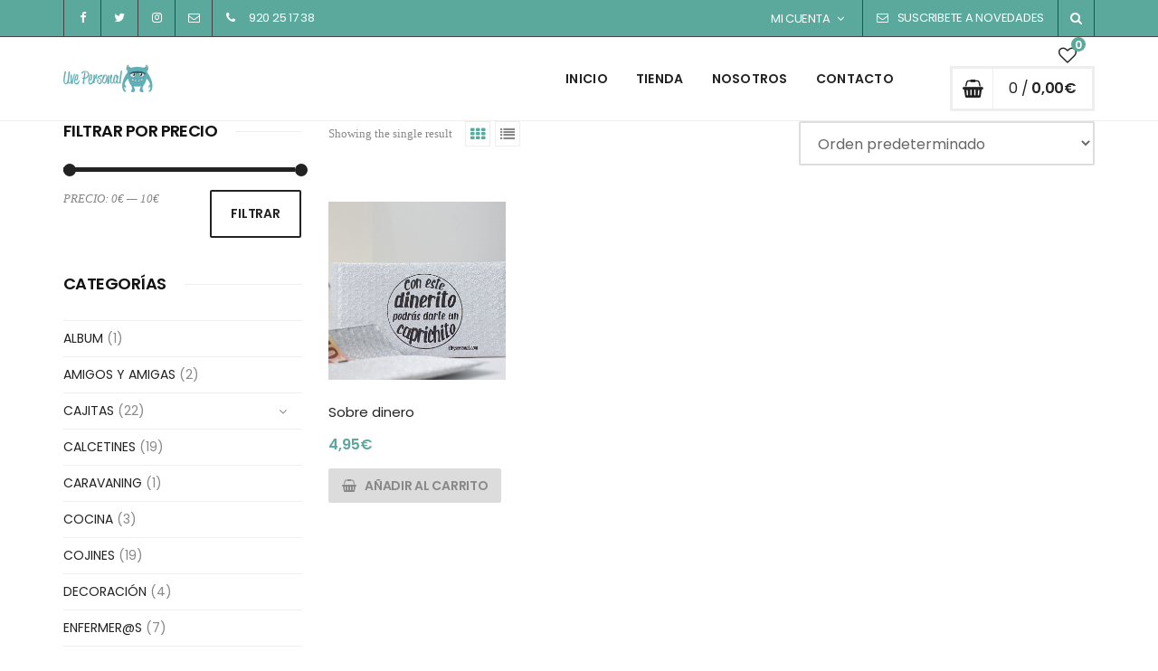

--- FILE ---
content_type: text/html; charset=UTF-8
request_url: https://uvepersonal.com/etiqueta-producto/podras/
body_size: 145313
content:
<!DOCTYPE html>
<html lang="es">
<head>
		<meta charset="UTF-8">
	<meta name="viewport" content="width=device-width, initial-scale=1">
	<link rel="profile" href="http://gmpg.org/xfn/11">
	<link rel="pingback" href="https://uvepersonal.com/xmlrpc.php">
			<link rel="shortcut icon" href="https://uvepersonal.com/wp-content/uploads/2016/10/icono-32.gif">
		<link rel="apple-touch-icon" href="https://uvepersonal.com/wp-content/uploads/2016/10/icono-uvepersonal-cuadrado.png"/>
							<script>document.documentElement.className = document.documentElement.className + ' yes-js js_active js'</script>
			<meta name='robots' content='index, follow, max-image-preview:large, max-snippet:-1, max-video-preview:-1' />

	<!-- This site is optimized with the Yoast SEO Premium plugin v23.6 (Yoast SEO v26.7) - https://yoast.com/wordpress/plugins/seo/ -->
	<title>podras archivos - Uve Personal: regalos originales y personalizados</title>
	<link rel="canonical" href="https://uvepersonal.com/etiqueta-producto/podras/" />
	<meta property="og:locale" content="es_ES" />
	<meta property="og:type" content="article" />
	<meta property="og:title" content="podras archivos" />
	<meta property="og:url" content="https://uvepersonal.com/etiqueta-producto/podras/" />
	<meta property="og:site_name" content="Uve Personal: regalos originales y personalizados" />
	<meta name="twitter:card" content="summary_large_image" />
	<meta name="twitter:site" content="@uvepersonal" />
	<script type="application/ld+json" class="yoast-schema-graph">{"@context":"https://schema.org","@graph":[{"@type":"CollectionPage","@id":"https://uvepersonal.com/etiqueta-producto/podras/","url":"https://uvepersonal.com/etiqueta-producto/podras/","name":"podras archivos - Uve Personal: regalos originales y personalizados","isPartOf":{"@id":"https://uvepersonal.com/#website"},"primaryImageOfPage":{"@id":"https://uvepersonal.com/etiqueta-producto/podras/#primaryimage"},"image":{"@id":"https://uvepersonal.com/etiqueta-producto/podras/#primaryimage"},"thumbnailUrl":"https://uvepersonal.com/wp-content/uploads/2017/12/sobre-con-este-dinerito-uvepersonal.jpg","breadcrumb":{"@id":"https://uvepersonal.com/etiqueta-producto/podras/#breadcrumb"},"inLanguage":"es"},{"@type":"ImageObject","inLanguage":"es","@id":"https://uvepersonal.com/etiqueta-producto/podras/#primaryimage","url":"https://uvepersonal.com/wp-content/uploads/2017/12/sobre-con-este-dinerito-uvepersonal.jpg","contentUrl":"https://uvepersonal.com/wp-content/uploads/2017/12/sobre-con-este-dinerito-uvepersonal.jpg","width":400,"height":400},{"@type":"BreadcrumbList","@id":"https://uvepersonal.com/etiqueta-producto/podras/#breadcrumb","itemListElement":[{"@type":"ListItem","position":1,"name":"Portada","item":"https://uvepersonal.com/"},{"@type":"ListItem","position":2,"name":"podras"}]},{"@type":"WebSite","@id":"https://uvepersonal.com/#website","url":"https://uvepersonal.com/","name":"Uve Personal: regalos originales y personalizados","description":"Diseño de objetos cotidianos como agendas, libretas, tazas y casi todo lo que puedas imaginar. Nuestra marca  Uve Personal, está compuesta por un grupo de diseñadores y fotógrafos con una gran experiencia, también personalizamos todos nuestros productos con imágenes y frases de nuestros clientes.","publisher":{"@id":"https://uvepersonal.com/#organization"},"potentialAction":[{"@type":"SearchAction","target":{"@type":"EntryPoint","urlTemplate":"https://uvepersonal.com/?s={search_term_string}"},"query-input":{"@type":"PropertyValueSpecification","valueRequired":true,"valueName":"search_term_string"}}],"inLanguage":"es"},{"@type":"Organization","@id":"https://uvepersonal.com/#organization","name":"Uve Personal","url":"https://uvepersonal.com/","logo":{"@type":"ImageObject","inLanguage":"es","@id":"https://uvepersonal.com/#/schema/logo/image/","url":"https://uvepersonal.com/wp-content/uploads/2016/10/logo_web.png","contentUrl":"https://uvepersonal.com/wp-content/uploads/2016/10/logo_web.png","width":200,"height":78,"caption":"Uve Personal"},"image":{"@id":"https://uvepersonal.com/#/schema/logo/image/"},"sameAs":["https://www.facebook.com/UvePersonal","https://x.com/uvepersonal","https://www.instagram.com/uvepersonal/"]}]}</script>
	<!-- / Yoast SEO Premium plugin. -->


<link rel='dns-prefetch' href='//widgetlogic.org' />
<link rel='dns-prefetch' href='//fonts.googleapis.com' />
<link rel="alternate" type="application/rss+xml" title="Uve Personal: regalos originales y personalizados &raquo; Feed" href="https://uvepersonal.com/feed/" />
<link rel="alternate" type="application/rss+xml" title="Uve Personal: regalos originales y personalizados &raquo; Feed de los comentarios" href="https://uvepersonal.com/comments/feed/" />
<link rel="alternate" type="application/rss+xml" title="Uve Personal: regalos originales y personalizados &raquo; podras Etiqueta Feed" href="https://uvepersonal.com/etiqueta-producto/podras/feed/" />
<style id='wp-img-auto-sizes-contain-inline-css' type='text/css'>
img:is([sizes=auto i],[sizes^="auto," i]){contain-intrinsic-size:3000px 1500px}
/*# sourceURL=wp-img-auto-sizes-contain-inline-css */
</style>
<link rel='stylesheet' id='font-awesome-css' href='https://uvepersonal.com/wp-content/themes/tm-molly/assets/libs/font-awesome/css/font-awesome.min.css?ver=6.9' type='text/css' media='all' />
<style id='font-awesome-inline-css' type='text/css'>
[data-font="FontAwesome"]:before {font-family: 'FontAwesome' !important;content: attr(data-icon) !important;speak: none !important;font-weight: normal !important;font-variant: normal !important;text-transform: none !important;line-height: 1 !important;font-style: normal !important;-webkit-font-smoothing: antialiased !important;-moz-osx-font-smoothing: grayscale !important;}
/*# sourceURL=font-awesome-inline-css */
</style>
<link rel='stylesheet' id='font-pe-icon-7-stroke-css' href='https://uvepersonal.com/wp-content/themes/tm-molly/assets/libs/pe-icon-7-stroke/css/pe-icon-7-stroke.min.css?ver=6.9' type='text/css' media='all' />
<style id='wp-emoji-styles-inline-css' type='text/css'>

	img.wp-smiley, img.emoji {
		display: inline !important;
		border: none !important;
		box-shadow: none !important;
		height: 1em !important;
		width: 1em !important;
		margin: 0 0.07em !important;
		vertical-align: -0.1em !important;
		background: none !important;
		padding: 0 !important;
	}
/*# sourceURL=wp-emoji-styles-inline-css */
</style>
<link rel='stylesheet' id='wp-block-library-css' href='https://uvepersonal.com/wp-includes/css/dist/block-library/style.min.css?ver=6.9' type='text/css' media='all' />
<link rel='stylesheet' id='wc-blocks-style-css' href='https://uvepersonal.com/wp-content/plugins/woocommerce/assets/client/blocks/wc-blocks.css?ver=wc-10.4.3' type='text/css' media='all' />
<style id='global-styles-inline-css' type='text/css'>
:root{--wp--preset--aspect-ratio--square: 1;--wp--preset--aspect-ratio--4-3: 4/3;--wp--preset--aspect-ratio--3-4: 3/4;--wp--preset--aspect-ratio--3-2: 3/2;--wp--preset--aspect-ratio--2-3: 2/3;--wp--preset--aspect-ratio--16-9: 16/9;--wp--preset--aspect-ratio--9-16: 9/16;--wp--preset--color--black: #2a2a2a;--wp--preset--color--cyan-bluish-gray: #abb8c3;--wp--preset--color--white: #ffffff;--wp--preset--color--pale-pink: #f78da7;--wp--preset--color--vivid-red: #cf2e2e;--wp--preset--color--luminous-vivid-orange: #ff6900;--wp--preset--color--luminous-vivid-amber: #fcb900;--wp--preset--color--light-green-cyan: #7bdcb5;--wp--preset--color--vivid-green-cyan: #00d084;--wp--preset--color--pale-cyan-blue: #8ed1fc;--wp--preset--color--vivid-cyan-blue: #0693e3;--wp--preset--color--vivid-purple: #9b51e0;--wp--preset--color--gray: #828282;--wp--preset--color--yellow: #fff200;--wp--preset--color--orange: #fc6600;--wp--preset--color--red: #d30000;--wp--preset--color--pink: #fc0fc0;--wp--preset--color--violet: #b200ed;--wp--preset--color--blue: #0018f9;--wp--preset--color--green: #3bb143;--wp--preset--color--brown: #7c4700;--wp--preset--gradient--vivid-cyan-blue-to-vivid-purple: linear-gradient(135deg,rgb(6,147,227) 0%,rgb(155,81,224) 100%);--wp--preset--gradient--light-green-cyan-to-vivid-green-cyan: linear-gradient(135deg,rgb(122,220,180) 0%,rgb(0,208,130) 100%);--wp--preset--gradient--luminous-vivid-amber-to-luminous-vivid-orange: linear-gradient(135deg,rgb(252,185,0) 0%,rgb(255,105,0) 100%);--wp--preset--gradient--luminous-vivid-orange-to-vivid-red: linear-gradient(135deg,rgb(255,105,0) 0%,rgb(207,46,46) 100%);--wp--preset--gradient--very-light-gray-to-cyan-bluish-gray: linear-gradient(135deg,rgb(238,238,238) 0%,rgb(169,184,195) 100%);--wp--preset--gradient--cool-to-warm-spectrum: linear-gradient(135deg,rgb(74,234,220) 0%,rgb(151,120,209) 20%,rgb(207,42,186) 40%,rgb(238,44,130) 60%,rgb(251,105,98) 80%,rgb(254,248,76) 100%);--wp--preset--gradient--blush-light-purple: linear-gradient(135deg,rgb(255,206,236) 0%,rgb(152,150,240) 100%);--wp--preset--gradient--blush-bordeaux: linear-gradient(135deg,rgb(254,205,165) 0%,rgb(254,45,45) 50%,rgb(107,0,62) 100%);--wp--preset--gradient--luminous-dusk: linear-gradient(135deg,rgb(255,203,112) 0%,rgb(199,81,192) 50%,rgb(65,88,208) 100%);--wp--preset--gradient--pale-ocean: linear-gradient(135deg,rgb(255,245,203) 0%,rgb(182,227,212) 50%,rgb(51,167,181) 100%);--wp--preset--gradient--electric-grass: linear-gradient(135deg,rgb(202,248,128) 0%,rgb(113,206,126) 100%);--wp--preset--gradient--midnight: linear-gradient(135deg,rgb(2,3,129) 0%,rgb(40,116,252) 100%);--wp--preset--font-size--small: 13px;--wp--preset--font-size--medium: 20px;--wp--preset--font-size--large: 36px;--wp--preset--font-size--x-large: 42px;--wp--preset--spacing--20: 0.44rem;--wp--preset--spacing--30: 0.67rem;--wp--preset--spacing--40: 1rem;--wp--preset--spacing--50: 1.5rem;--wp--preset--spacing--60: 2.25rem;--wp--preset--spacing--70: 3.38rem;--wp--preset--spacing--80: 5.06rem;--wp--preset--shadow--natural: 6px 6px 9px rgba(0, 0, 0, 0.2);--wp--preset--shadow--deep: 12px 12px 50px rgba(0, 0, 0, 0.4);--wp--preset--shadow--sharp: 6px 6px 0px rgba(0, 0, 0, 0.2);--wp--preset--shadow--outlined: 6px 6px 0px -3px rgb(255, 255, 255), 6px 6px rgb(0, 0, 0);--wp--preset--shadow--crisp: 6px 6px 0px rgb(0, 0, 0);}:where(.is-layout-flex){gap: 0.5em;}:where(.is-layout-grid){gap: 0.5em;}body .is-layout-flex{display: flex;}.is-layout-flex{flex-wrap: wrap;align-items: center;}.is-layout-flex > :is(*, div){margin: 0;}body .is-layout-grid{display: grid;}.is-layout-grid > :is(*, div){margin: 0;}:where(.wp-block-columns.is-layout-flex){gap: 2em;}:where(.wp-block-columns.is-layout-grid){gap: 2em;}:where(.wp-block-post-template.is-layout-flex){gap: 1.25em;}:where(.wp-block-post-template.is-layout-grid){gap: 1.25em;}.has-black-color{color: var(--wp--preset--color--black) !important;}.has-cyan-bluish-gray-color{color: var(--wp--preset--color--cyan-bluish-gray) !important;}.has-white-color{color: var(--wp--preset--color--white) !important;}.has-pale-pink-color{color: var(--wp--preset--color--pale-pink) !important;}.has-vivid-red-color{color: var(--wp--preset--color--vivid-red) !important;}.has-luminous-vivid-orange-color{color: var(--wp--preset--color--luminous-vivid-orange) !important;}.has-luminous-vivid-amber-color{color: var(--wp--preset--color--luminous-vivid-amber) !important;}.has-light-green-cyan-color{color: var(--wp--preset--color--light-green-cyan) !important;}.has-vivid-green-cyan-color{color: var(--wp--preset--color--vivid-green-cyan) !important;}.has-pale-cyan-blue-color{color: var(--wp--preset--color--pale-cyan-blue) !important;}.has-vivid-cyan-blue-color{color: var(--wp--preset--color--vivid-cyan-blue) !important;}.has-vivid-purple-color{color: var(--wp--preset--color--vivid-purple) !important;}.has-black-background-color{background-color: var(--wp--preset--color--black) !important;}.has-cyan-bluish-gray-background-color{background-color: var(--wp--preset--color--cyan-bluish-gray) !important;}.has-white-background-color{background-color: var(--wp--preset--color--white) !important;}.has-pale-pink-background-color{background-color: var(--wp--preset--color--pale-pink) !important;}.has-vivid-red-background-color{background-color: var(--wp--preset--color--vivid-red) !important;}.has-luminous-vivid-orange-background-color{background-color: var(--wp--preset--color--luminous-vivid-orange) !important;}.has-luminous-vivid-amber-background-color{background-color: var(--wp--preset--color--luminous-vivid-amber) !important;}.has-light-green-cyan-background-color{background-color: var(--wp--preset--color--light-green-cyan) !important;}.has-vivid-green-cyan-background-color{background-color: var(--wp--preset--color--vivid-green-cyan) !important;}.has-pale-cyan-blue-background-color{background-color: var(--wp--preset--color--pale-cyan-blue) !important;}.has-vivid-cyan-blue-background-color{background-color: var(--wp--preset--color--vivid-cyan-blue) !important;}.has-vivid-purple-background-color{background-color: var(--wp--preset--color--vivid-purple) !important;}.has-black-border-color{border-color: var(--wp--preset--color--black) !important;}.has-cyan-bluish-gray-border-color{border-color: var(--wp--preset--color--cyan-bluish-gray) !important;}.has-white-border-color{border-color: var(--wp--preset--color--white) !important;}.has-pale-pink-border-color{border-color: var(--wp--preset--color--pale-pink) !important;}.has-vivid-red-border-color{border-color: var(--wp--preset--color--vivid-red) !important;}.has-luminous-vivid-orange-border-color{border-color: var(--wp--preset--color--luminous-vivid-orange) !important;}.has-luminous-vivid-amber-border-color{border-color: var(--wp--preset--color--luminous-vivid-amber) !important;}.has-light-green-cyan-border-color{border-color: var(--wp--preset--color--light-green-cyan) !important;}.has-vivid-green-cyan-border-color{border-color: var(--wp--preset--color--vivid-green-cyan) !important;}.has-pale-cyan-blue-border-color{border-color: var(--wp--preset--color--pale-cyan-blue) !important;}.has-vivid-cyan-blue-border-color{border-color: var(--wp--preset--color--vivid-cyan-blue) !important;}.has-vivid-purple-border-color{border-color: var(--wp--preset--color--vivid-purple) !important;}.has-vivid-cyan-blue-to-vivid-purple-gradient-background{background: var(--wp--preset--gradient--vivid-cyan-blue-to-vivid-purple) !important;}.has-light-green-cyan-to-vivid-green-cyan-gradient-background{background: var(--wp--preset--gradient--light-green-cyan-to-vivid-green-cyan) !important;}.has-luminous-vivid-amber-to-luminous-vivid-orange-gradient-background{background: var(--wp--preset--gradient--luminous-vivid-amber-to-luminous-vivid-orange) !important;}.has-luminous-vivid-orange-to-vivid-red-gradient-background{background: var(--wp--preset--gradient--luminous-vivid-orange-to-vivid-red) !important;}.has-very-light-gray-to-cyan-bluish-gray-gradient-background{background: var(--wp--preset--gradient--very-light-gray-to-cyan-bluish-gray) !important;}.has-cool-to-warm-spectrum-gradient-background{background: var(--wp--preset--gradient--cool-to-warm-spectrum) !important;}.has-blush-light-purple-gradient-background{background: var(--wp--preset--gradient--blush-light-purple) !important;}.has-blush-bordeaux-gradient-background{background: var(--wp--preset--gradient--blush-bordeaux) !important;}.has-luminous-dusk-gradient-background{background: var(--wp--preset--gradient--luminous-dusk) !important;}.has-pale-ocean-gradient-background{background: var(--wp--preset--gradient--pale-ocean) !important;}.has-electric-grass-gradient-background{background: var(--wp--preset--gradient--electric-grass) !important;}.has-midnight-gradient-background{background: var(--wp--preset--gradient--midnight) !important;}.has-small-font-size{font-size: var(--wp--preset--font-size--small) !important;}.has-medium-font-size{font-size: var(--wp--preset--font-size--medium) !important;}.has-large-font-size{font-size: var(--wp--preset--font-size--large) !important;}.has-x-large-font-size{font-size: var(--wp--preset--font-size--x-large) !important;}
/*# sourceURL=global-styles-inline-css */
</style>

<style id='classic-theme-styles-inline-css' type='text/css'>
/*! This file is auto-generated */
.wp-block-button__link{color:#fff;background-color:#32373c;border-radius:9999px;box-shadow:none;text-decoration:none;padding:calc(.667em + 2px) calc(1.333em + 2px);font-size:1.125em}.wp-block-file__button{background:#32373c;color:#fff;text-decoration:none}
/*# sourceURL=/wp-includes/css/classic-themes.min.css */
</style>
<link rel='stylesheet' id='block-widget-css' href='https://uvepersonal.com/wp-content/plugins/widget-logic/block_widget/css/widget.css?ver=1768277247' type='text/css' media='all' />
<link rel='stylesheet' id='contact-form-7-css' href='https://uvepersonal.com/wp-content/plugins/contact-form-7/includes/css/styles.css?ver=6.1.4' type='text/css' media='all' />
<link rel='stylesheet' id='tiered-pricing-table-front-css-css' href='https://uvepersonal.com/wp-content/plugins/tier-pricing-table/assets/frontend/main.css?ver=5.5.1' type='text/css' media='all' />
<style id='woocommerce-inline-inline-css' type='text/css'>
.woocommerce form .form-row .required { visibility: visible; }
/*# sourceURL=woocommerce-inline-inline-css */
</style>
<link rel='stylesheet' id='woo-variation-swatches-css' href='https://uvepersonal.com/wp-content/plugins/woo-variation-swatches/assets/css/frontend.min.css?ver=1762920443' type='text/css' media='all' />
<style id='woo-variation-swatches-inline-css' type='text/css'>
:root {
--wvs-tick:url("data:image/svg+xml;utf8,%3Csvg filter='drop-shadow(0px 0px 2px rgb(0 0 0 / .8))' xmlns='http://www.w3.org/2000/svg'  viewBox='0 0 30 30'%3E%3Cpath fill='none' stroke='%23ffffff' stroke-linecap='round' stroke-linejoin='round' stroke-width='4' d='M4 16L11 23 27 7'/%3E%3C/svg%3E");

--wvs-cross:url("data:image/svg+xml;utf8,%3Csvg filter='drop-shadow(0px 0px 5px rgb(255 255 255 / .6))' xmlns='http://www.w3.org/2000/svg' width='72px' height='72px' viewBox='0 0 24 24'%3E%3Cpath fill='none' stroke='%23ff0000' stroke-linecap='round' stroke-width='0.6' d='M5 5L19 19M19 5L5 19'/%3E%3C/svg%3E");
--wvs-single-product-item-width:30px;
--wvs-single-product-item-height:30px;
--wvs-single-product-item-font-size:16px}
/*# sourceURL=woo-variation-swatches-inline-css */
</style>
<link rel='stylesheet' id='slick-css' href='https://uvepersonal.com/wp-content/plugins/woo-smart-quick-view/assets/libs/slick/slick.css?ver=6.9' type='text/css' media='all' />
<link rel='stylesheet' id='perfect-scrollbar-css' href='https://uvepersonal.com/wp-content/plugins/woo-smart-quick-view/assets/libs/perfect-scrollbar/css/perfect-scrollbar.min.css?ver=6.9' type='text/css' media='all' />
<link rel='stylesheet' id='perfect-scrollbar-wpc-css' href='https://uvepersonal.com/wp-content/plugins/woo-smart-quick-view/assets/libs/perfect-scrollbar/css/custom-theme.css?ver=6.9' type='text/css' media='all' />
<link rel='stylesheet' id='magnific-popup-css' href='https://uvepersonal.com/wp-content/plugins/woo-smart-quick-view/assets/libs/magnific-popup/magnific-popup.css?ver=6.9' type='text/css' media='all' />
<link rel='stylesheet' id='woosq-feather-css' href='https://uvepersonal.com/wp-content/plugins/woo-smart-quick-view/assets/libs/feather/feather.css?ver=6.9' type='text/css' media='all' />
<link rel='stylesheet' id='woosq-frontend-css' href='https://uvepersonal.com/wp-content/plugins/woo-smart-quick-view/assets/css/frontend.css?ver=4.2.8' type='text/css' media='all' />
<link rel='stylesheet' id='woosw-icons-css' href='https://uvepersonal.com/wp-content/plugins/woo-smart-wishlist/assets/css/icons.css?ver=5.0.8' type='text/css' media='all' />
<link rel='stylesheet' id='woosw-frontend-css' href='https://uvepersonal.com/wp-content/plugins/woo-smart-wishlist/assets/css/frontend.css?ver=5.0.8' type='text/css' media='all' />
<style id='woosw-frontend-inline-css' type='text/css'>
.woosw-popup .woosw-popup-inner .woosw-popup-content .woosw-popup-content-bot .woosw-notice { background-color: #5fbd74; } .woosw-popup .woosw-popup-inner .woosw-popup-content .woosw-popup-content-bot .woosw-popup-content-bot-inner a:hover { color: #5fbd74; border-color: #5fbd74; } 
/*# sourceURL=woosw-frontend-inline-css */
</style>
<link rel='stylesheet' id='jquery-selectBox-css' href='https://uvepersonal.com/wp-content/plugins/yith-woocommerce-wishlist/assets/css/jquery.selectBox.css?ver=1.2.0' type='text/css' media='all' />
<link rel='stylesheet' id='woocommerce_prettyPhoto_css-css' href='//uvepersonal.com/wp-content/plugins/woocommerce/assets/css/prettyPhoto.css?ver=3.1.6' type='text/css' media='all' />
<link rel='stylesheet' id='yith-wcwl-main-css' href='https://uvepersonal.com/wp-content/plugins/yith-woocommerce-wishlist/assets/css/style.css?ver=4.11.0' type='text/css' media='all' />
<style id='yith-wcwl-main-inline-css' type='text/css'>
 :root { --rounded-corners-radius: 16px; --add-to-cart-rounded-corners-radius: 16px; --feedback-duration: 3s } 
 :root { --rounded-corners-radius: 16px; --add-to-cart-rounded-corners-radius: 16px; --feedback-duration: 3s } 
/*# sourceURL=yith-wcwl-main-inline-css */
</style>
<link rel='stylesheet' id='tm-molly-style-css' href='https://uvepersonal.com/wp-content/themes/tm-molly/style.css?ver=6.9' type='text/css' media='all' />
<link rel='stylesheet' id='tm-molly-main-css' href='https://uvepersonal.com/wp-content/themes/tm-molly/assets/css/main.css?ver=6.9' type='text/css' media='all' />
<style id='tm-molly-main-inline-css' type='text/css'>
.header01 .site-header > .container > .row > .site-branding, .header01 .vertical-menu .products.list .site-header > .container > .product > .site-branding, .vertical-menu .products.list .header01 .site-header > .container > .product > .site-branding, .header03 .site-header > .container > .row > .site-branding, .header03 .vertical-menu .products.list .site-header > .container > .product > .site-branding, .vertical-menu .products.list .header03 .site-header > .container > .product > .site-branding {
	width: 12%;
}
/*# sourceURL=tm-molly-main-inline-css */
</style>
<link rel='stylesheet' id='animate-css-css' href='https://uvepersonal.com/wp-content/themes/tm-molly/assets/libs/animate.css/animate.min.css?ver=6.9' type='text/css' media='all' />
<link rel='stylesheet' id='js-composer_tta-css' href='https://uvepersonal.com/wp-content/plugins/js_composer/assets/css/js_composer_tta.min.css?ver=6.9' type='text/css' media='all' />
<link rel='stylesheet' id='jquery-fixedheadertable-style-css' href='https://uvepersonal.com/wp-content/plugins/yith-woocommerce-compare/assets/css/jquery.dataTables.css?ver=1.10.18' type='text/css' media='all' />
<link rel='stylesheet' id='yith_woocompare_page-css' href='https://uvepersonal.com/wp-content/plugins/yith-woocommerce-compare/assets/css/compare.css?ver=3.7.0' type='text/css' media='all' />
<link rel='stylesheet' id='yith-woocompare-widget-css' href='https://uvepersonal.com/wp-content/plugins/yith-woocommerce-compare/assets/css/widget.css?ver=3.7.0' type='text/css' media='all' />
<link rel='stylesheet' id='newsletter-css' href='https://uvepersonal.com/wp-content/plugins/newsletter/style.css?ver=9.1.0' type='text/css' media='all' />
<link rel='stylesheet' id='isw-style-css' href='https://uvepersonal.com/wp-content/plugins/insight-attribute-swatches/assets/css/style.css?ver=6.9' type='text/css' media='all' />
<link rel='stylesheet' id='isw-hint-css' href='https://uvepersonal.com/wp-content/plugins/insight-attribute-swatches/assets/css/hint.css?ver=6.9' type='text/css' media='all' />
<link rel='stylesheet' id='kirki_google_fonts-css' href='https://fonts.googleapis.com/css?family=Poppins%3Aregular%2C600%7CCaveat%3A700&#038;subset=latin-ext&#038;ver=3.0.15' type='text/css' media='all' />
<link rel='stylesheet' id='kirki-styles-infinity-css' href='https://uvepersonal.com/wp-content/themes/tm-molly/core/kirki/assets/css/kirki-styles.css?ver=3.0.15' type='text/css' media='all' />
<style id='kirki-styles-infinity-inline-css' type='text/css'>
.site-branding{padding-top:0px;padding-bottom:0px;padding-left:15px;padding-right:15px;}body.boxed{background-color:#eee;}body{color:#878787;}.primary_font,body,p,.search-form .search-input,                .search-form .select2,                .product-cat-dropdown{font-family:Poppins, Helvetica, Arial, sans-serif;font-size:14px;font-weight:400;font-style:normal;letter-spacing:0em;line-height:1.4;}.secondary_font,                .tm-banner1.button-as-link .button,                .tm-banner2.button-as-link .button,                .subtext,                .tm_bread_crumb,                .product-cat,                #site-navigation .product-cat,                .woocommerce-result-count,                .woocommerce-ordering,                .widget_price_filter .price_label,                ul.product_list_widget .reviewer,                .single-product .summary .product_meta .value,                .woocommerce-checkout .woocommerce-info,                .woocommerce-tabs #reviews .meta time,                .woocommerce-tabs #reviews .meta em,                .payment-method > p,                .tm-icon-box__content .description em,                .vc_pie_chart .wpb_pie_chart_heading,                .tm-counter__content .title,                .tm-testimonials .title,                .tm-testimonials .url,                .taxonomy-description p,                .tm-banner1 figcaption em,                .tm-icon-box.italic-title .title{font-family:Droid Serif;font-size:13px;font-weight:400;font-style:normal;letter-spacing:0em;line-height:1.6;}.tertiary_font{font-family:Caveat, "Comic Sans MS", cursive, sans-serif;font-size:26px;font-weight:700;font-style:normal;letter-spacing:-0.04em;line-height:1.2;}select, textarea,                input[type="text"],                input[type="email"],                input[type="password"],                input[type="tel"],                input[type="radio"] + label,                input[type="checkbox"] + label,                .select2-container,                .select2-drop{font-family:Poppins, Helvetica, Arial, sans-serif;font-size:16px;font-weight:400;font-style:normal;letter-spacing:0em;line-height:1.4;}h1,h2,h3,h4,h5,h6,legend{font-family:Poppins, Helvetica, Arial, sans-serif;font-weight:600;font-style:normal;letter-spacing:-0.03em;line-height:1.2;}h1,h2,h3,h4,h5,h6,.post strong,.post dt,legend{color:#111;}h1{font-size:28px;}h2{font-size:24px;}h3{font-size:22px;}h4{font-size:16px;}h5{font-size:14px;}h6{font-size:12px;}a,a:visited{color:#222222;}a:hover,a:focus{color:#5BA99D;}a.compare:hover,a.compare:focus{color:#5BA99D!important;}.primary_color,.widget_tm_contact_info_header .tm-contact-info-header .title,    .tm-team-member .social-list li a:hover,    .single-post .comment .comment-edit-link, .single-post .comment .comment-reply-link,    .page .comment .comment-edit-link, .page .comment .comment-reply-link,                .post .entry-footer .post-share li a:hover,                .post .entry-meta a:hover,                .vc_tta-container .vc_tta-tabs.vc_tta-style-molly-1.vc_tta-tabs-position-top .vc_tta-tab.vc_active > a,                .vc_tta-container .vc_tta-tabs.vc_tta-style-molly-1.vc_tta-tabs-position-bottom .vc_tta-tab.vc_active > a,    .sidebar ul li ul li > a:hover, .wpb_widgetised_column ul li ul li > a:hover,                .widget_tm_social .tm-social-item a:hover,    .widget_tag_cloud .tagcloud a:hover,                #lightbox-btn:hover,                #lightbox-btn:focus,                .vc_tta-container .vc_tta-tabs.vc_tta-style-molly-2.vc_tta-tabs-position-top .vc_tta-tab.vc_active > a,                .vc_tta-container .vc_tta-tabs.vc_tta-style-molly-2.vc_tta-tabs-position-bottom .vc_tta-tab.vc_active > a,                .vc_tta-container .vc_tta-tabs.vc_tta-style-molly-4.vc_tta-tabs-position-top .vc_tta-tab .vc_tta-icon,                .vc_tta-container .vc_tta-tabs.vc_tta-style-molly-4.vc_tta-tabs-position-bottom .vc_tta-tab .vc_tta-icon{color:#5BA99D;}.molly .esg-navigationbutton:hover i,.widget_categories ul li.current-cat > a{color:#5BA99D!important;}.primary_bgcolor,                .vc_tta-container .vc_tta-tabs.vc_tta-style-molly-1.vc_tta-tabs-position-left .vc_tta-tab.vc_active:after,    .vc_tta-container .vc_tta-tabs.vc_tta-style-molly-1.vc_tta-tabs-position-right .vc_tta-tab.vc_active:after,                .vc_tta-container .vc_tta-tabs.vc_tta-style-molly-4.vc_tta-tabs-position-top .vc_tta-tab.vc_active > a,                 .vc_tta-container .vc_tta-tabs.vc_tta-style-molly-4.vc_tta-tabs-position-bottom .vc_tta-tab.vc_active > a,                .scrollup{background-color:#5BA99D;}.primary_bdcolor,    .widget_tag_cloud .tagcloud a:hover,                .vc_tta-container .vc_tta-tabs.vc_tta-style-molly-4.vc_tta-tabs-position-top .vc_tta-tab.vc_active > a,                 .vc_tta-container .vc_tta-tabs.vc_tta-style-molly-4.vc_tta-tabs-position-bottom .vc_tta-tab.vc_active > a{border-color:#5BA99D;}.molly .esg-navigationbutton:hover{border-color:#5BA99D!important;}.vc_toggle.vc_toggle_active .vc_toggle_title,                .vc_tta-container .vc_tta-accordion.vc_tta-style-molly .vc_tta-panel.vc_active .vc_tta-panel-heading{border-bottom-color:#5BA99D;}.secondary_color,.header02 .widget_tm_contact_info_header .tm-contact-info-header .icon,.header04 .widget_tm_contact_info_header .tm-contact-info-header .icon,table thead th, table tfoot th,    .single-post .comment .comment-content .author-name cite,    .page .comment .comment-content .author-name cite,.widget_search form:after,    .widget_product_search form:after,                .post .entry-content .post-quote .source-name,                .post .entry-footer span,                .vc_tta-container .vc_tta-tabs.vc_tta-style-molly-1 .vc_tta-tab > a,                .subtext strong,                .pagination .page-numbers li span,                .pagination .page-numbers li a,                #lightbox-btn{color:#222222;}.secondary_bgcolor,    .ui-slider .ui-slider-handle,    .ui-slider .ui-slider-range,                .page-links a:hover,                .page-links > span:not(.page-links-title),                .pagination .page-numbers li a:hover,                .pagination .page-numbers li .current{background-color:#222222;}.secondary_bdcolor,input:focus, textarea:focus,                .pagination .page-numbers li{border-color:#222222;}.button, button, input[type="button"], input[type="reset"], input[type="submit"],.woocommerce-Button.button{color:#222222;border-color:#222222;background-color:#fff;}a.button:hover, .button:hover, button:hover, input[type="button"]:hover, input[type="reset"]:hover, input[type="submit"]:hover,                a.button:focus, .button:focus, button:focus, input[type="button"]:focus, input[type="reset"]:focus, input[type="submit"]:focus,                .woocommerce-Button.button:hover, .woocommerce-Button.button:focus{color:#fff;}.mini-cart a.button:hover,    .mini-cart a.button:focus,    #mobile-cart a.button:hover,    #mobile-cart a.button:focus{color:#fff!important;}.button:hover, button:hover, input[type="button"]:hover, input[type="reset"]:hover, input[type="submit"]:hover,                .button:focus, button:focus, input[type="button"]:focus, input[type="reset"]:focus, input[type="submit"]:focus,                .woocommerce-Button.button:hover, .woocommerce-Button.button:focus{border-color:#222222;background-color:#222222;}.button.alt, button.alt, input[type="button"].alt, input[type="reset"].alt, input[type="submit"].alt,                .woocommerce-Button.button.alt,                .woocommerce input[name=save_address],                .woocommerce input[name=save_account_details],                .woocommerce form.track_order input[type=submit],                .woocommerce .coupon input[name=apply_coupon],                .woocommerce .shop_table input[name=update_cart],                .woocommerce .woocommerce-shipping-calculator button[name=calc_shipping],                .woocommerce-payment-methods .button,    .newsletter.tm-mailchimp button{color:#fff;border-color:#5BA99D;background-color:#5BA99D;}a.button.alt:hover, .button.alt:hover, button.alt:hover, input[type="button"].alt:hover, input[type="reset"].alt:hover, input[type="submit"].alt:hover,                .woocommerce-Button.button.alt:hover,                .woocommerce input[name=save_address]:hover,                .woocommerce input[name=save_account_details]:hover,                .woocommerce form.track_order input[type=submit]:hover,                .woocommerce .coupon input[name=apply_coupon]:hover,                .woocommerce .shop_table input[name=update_cart]:hover,                .woocommerce .woocommerce-shipping-calculator button[name=calc_shipping]:hover,                .woocommerce-payment-methods .button:hover,    .newsletter.tm-mailchimp button:hover{color:#fff;}.button.alt:hover, button.alt:hover, input[type="button"].alt:hover, input[type="reset"].alt:hover, input[type="submit"].alt:hover,                .woocommerce-Button.button.alt:hover,                .woocommerce input[name=save_address]:hover,                .woocommerce input[name=save_account_details]:hover,                .woocommerce .coupon input[name=apply_coupon]:hover,                .woocommerce form.track_order input[type=submit]:hover,                .woocommerce .shop_table input[name=update_cart]:hover,                .woocommerce .woocommerce-shipping-calculator button[name=calc_shipping]:hover,                .woocommerce-payment-methods .button:hover,    .newsletter.tm-mailchimp button:hover{border-color:#222222;}.button.alt:hover, button.alt:hover, input[type="button"].alt:hover, input[type="reset"].alt:hover, input[type="submit"].alt:hover,                .woocommerce-Button.button.alt:hover,                .woocommerce input[name=save_address]:hover,                .woocommerce input[name=save_account_details]:hover,                .woocommerce form.track_order input[type=submit]:hover,                .woocommerce .coupon input[name=apply_coupon]:hover,                .woocommerce .shop_table input[name=update_cart]:hover,                .woocommerce .woocommerce-shipping-calculator button[name=calc_shipping]:hover,                .woocommerce-payment-methods .button:hover,    .newsletter.tm-mailchimp button:hover{background-color:#222222;}select, textarea, input,                select:focus, textarea:focus, input:focus,                .woocommerce .quantity.molly_qty .plus, .woocommerce .quantity.molly_qty .minus,                .woocommerce .quantity.molly_qty .plus:focus, .woocommerce .quantity.molly_qty .minus:focus,                .woocommerce-page .select2-container .select2-selection--single{background-color:#fff;}.single-post .comment .comment-content .date-wrapper em,    .page .comment .comment-content .date-wrapper em,                .post .entry-meta,                .post .entry-meta a,                select, textarea, input,                .woocommerce .quantity.molly_qty .plus, .woocommerce .quantity.molly_qty .minus,                .widget_tag_cloud .tagcloud a,                .select2-container, .select2-dropdown, .select2-container .select2-choice{color:#666;}textarea::-webkit-input-placeholder,                input::-webkit-input-placeholder{color:#878787;}textarea:-moz-placeholder,                input:-moz-placeholder{color:#878787;}textarea::-moz-placeholder,                input::-moz-placeholder{color:#878787;}textarea:-ms-input-placeholder,                input:-ms-input-placeholder{color:#878787;}select, textarea, input,                .woocommerce .quantity.molly_qty .qty,                .woocommerce .quantity.molly_qty .plus, .woocommerce .quantity.molly_qty .minus,                .woocommerce-page .select2-container .select2-selection--single{border-color:#ddd;}.social-links li a{color:#FFFFFF;}.social-links li a:after{background-color:#FFFFFF;}.social-links li a:hover{color:#000000;}.social-links li{border-color:#444;}
				#slide-out-menu .social-links--mobile li a,
				#slide-out-menu .social-links--mobile li a:hover
			{color:#666;}.site-footer .social-links li a, .site-footer .tm-social-item a{color:#5BA99D;}.site-footer .social-links li a:after, .site-footer .tm-social-item a:after{background-color:#5BA99D;}.site-footer .social-links li a:hover, .site-footer .tm-social-item a:hover{color:rgba(255,255,255,0.6);}.site-footer .social-links li, .site-footer .tm-social-item{border-color:rgba(170,170,170,0.2);}.site-top{padding-top:0px;padding-bottom:0px;padding-left:0px;padding-right:0px;margin-top:0px;margin-bottom:0px;margin-left:0px;margin-right:0px;border-bottom-color:#444444;color:#fff;}.site-top,.site-top .menu li .sub-menu li,.chosen-container .chosen-results{background-color:#5BA99D;}.site-top .dd-option{background-color:#5BA99D!important;}.site-top .menu li .sub-menu li{border-top-color:#444444;}.top-widgets{border-color:#444444;}.site-top .search-form-wrapper.mini .search-toggle, .site-top .mini-cart.style2{border-left-color:#444444;}.site-top .mini-cart.style2{border-right-color:#444444;}.header01 .site-top .search-form-wrapper.mini .search-toggle, .header03 .site-top .search-form-wrapper.mini .search-toggle{border-right-color:#444444;}.site-top,.site-top .switcher,.site-top .menu,.top-widgets,.mini-cart,.site-top select,.top-widgets .widget-woocommerce-currency-switcher .chosen-container,.top-widgets .widget_polylang ul li{font-size:13px;letter-spacing:-0.02em;line-height:1.2;}.site-top .welcome-message .phone:before{background-color:#fff;}.site-top a,.site-top select,.top-widgets .widget-woocommerce-currency-switcher .chosen-container-single .chosen-single{color:#fff;}.woocs-switcher .dd-selected,.top-widgets .widget-woocommerce-currency-switcher .dd-selected{color:#666!important;}.site-top a:hover, .site-top ul.menu > li:hover, .site-top ul.menu > li:hover > a{color:#fff;}.mobile-header .site-top,                .mobile-header .site-top .menu li .sub-menu li,                .mobile-header .chosen-container .chosen-results{background-color:#eee;}.mobile-header .site-top,            .mobile-header .site-top a,.mobile-header .site-top select,.mobile-header  .top-widgets .widget-woocommerce-currency-switcher .chosen-container-single .chosen-single{color:#666;}.site-header{padding-top:10px;padding-bottom:10px;padding-left:0px;padding-right:0px;margin-top:0px;margin-bottom:0px;margin-left:0px;margin-right:0px;background-color:#fff;border-color:#eee;}.search-form .search-input,                .search-form .select2,                .product-cat-dropdown{font-size:15px;}.search-form input,.ajax-search-result ul li{color:#888;}.search-form input::-webkit-input-placeholder{color:#888;}.search-form input:-moz-placeholder{color:#888;}.search-form input::-moz-placeholder{color:#888;}.search-form input:-ms-input-placeholder{color:#888;}.search-input, .search-input:focus{background-color:#fff;}.search-form-wrapper .search-form .search-input,    .search-form-wrapper .search-form .select2-container .select2-selection__rendered,     .search-form-wrapper .search-form button{border-color:#5BA99D;}.search-form .btn-search,.search-toggle{color:#222222;}.search-form-wrapper.mini input{color:#888;}.search-form-wrapper.mini input::-webkit-input-placeholder{color:#888;}.search-form-wrapper.mini input:-moz-placeholder{color:#888;}.search-form-wrapper.mini input::-moz-placeholder{color:#888;}.search-form-wrapper.mini input:-ms-input-placeholder{color:#888;}.search-form-wrapper.mini .search-toggle{color:#FFF;}.search-form-wrapper.mobile .search-toggle{color:#666;}#mobile-search button{color:#fff;background-color:#5BA99D;border-color:#5BA99D;}.menu-item .menu-item-tag.menu-item-tag--hot, .tm-list .tm-list-item .item-tag.item-tag--hot{color:#E64C3B;background-color:rgba(0,0,0,0);border-color:#e64c3b;}.menu-item:hover > a > .menu-item-tag.menu-item-tag--hot,.menu-item.hover > a > .menu-item-tag.menu-item-tag--hot,.menu-item.current-menu-item > a > .menu-item-tag.menu-item-tag--hot,.tm-list .tm-list-item:hover .item-tag.item-tag--hot{color:#fff;border-color:#e64c3b;}.menu-item:hover > a > .menu-item-tag.menu-item-tag--hot, .menu-item.hover > a > .menu-item-tag.menu-item-tag--hot,.menu-item.current-menu-item > a > .menu-item-tag.menu-item-tag--hot,.tm-list .tm-list-item:hover .item-tag.item-tag--hot{background-color:#e64c3b;}.menu-item .menu-item-tag.menu-item-tag--new, .tm-list .tm-list-item .item-tag.item-tag--new{color:#26c9ff;background-color:rgba(0,0,0,0);border-color:#26c9ff;}.menu-item:hover > a > .menu-item-tag.menu-item-tag--new, .menu-item.hover > a > .menu-item-tag.menu-item-tag--new,.menu-item.current-menu-item > a > .menu-item-tag.menu-item-tag--new,.tm-list .tm-list-item:hover .item-tag.item-tag--new{color:#fff;background-color:#26c9ff;border-color:#26c9ff;}.menu-item .menu-item-tag.menu-item-tag--sale, .tm-list .tm-list-item .item-tag.item-tag--sale{color:#e64c3b;background-color:rgba(0,0,0,0);border-color:#e64c3b;}.menu-item:hover > a > .menu-item-tag.menu-item-tag--sale,.menu-item.hover > a > .menu-item-tag.menu-item-tag--sale,.menu-item.current-menu-item > a > .menu-item-tag.menu-item-tag--sale,.tm-list .tm-list-item:hover .item-tag.item-tag--sale{color:#fff;}.menu-item:hover > a > .menu-item-tag.menu-item-tag--sale, .menu-item.hover > a > .menu-item-tag.menu-item-tag--sale,.menu-item.current-menu-item > a > .menu-item-tag.menu-item-tag--sale,.tm-list .tm-list-item:hover .item-tag.item-tag--sale{background-color:#e64c3b;border-color:#e64c3b;}#slide-out-button{color:#666;}#slide-out-menu{background-color:#fff;}.mobile-menu > ul > li > a{color:#222222;}.mobile-menu > ul > li.expand > a,.mobile-menu > ul > li:hover > a{color:#5BA99D;}.mobile-menu > ul li{background-color:#fff;}.mobile-menu > ul > li.expand,.mobile-menu > ul > li:hover{background-color:#ddd;}.mobile-menu > ul .menu-item,#slide-out-menu .social-links--mobile{border-color:#ddd;}.mobile-menu .sub-menu > li > a{color:#222222;}.mobile-menu .sub-menu > li.expand > a,.mobile-menu .sub-menu > li:hover > a,.mobile-menu .sub-menu > li.current-menu-item > a{color:#5BA99D;}.mobile-menu .sub-menu > li{background-color:#eee;border-color:#ddd;}.mobile-menu .sub-menu > li.expand,.mobile-menu .sub-menu > li:hover,.mobile-menu .sub-menu > li.current-menu-item{background-color:#eee;}#site-navigation li.menu-item > a, #site-navigation li.page_item > a, #site-navigation li.menu-item-object-tm_mega_menu{font-family:Poppins, Helvetica, Arial, sans-serif;font-size:14px;font-weight:600;font-style:normal;letter-spacing:0.02em;line-height:1.2;}#site-navigation{background-color:#fff;}#site-navigation .menu > ul > li.menu-item > a,#site-navigation .menu > li.menu-item > a,#site-navigation .menu > ul > li.page_item > a,#site-navigation .menu > li.page_item > a{color:#222222;}#site-navigation .menu > li.current-menu-item > a,#site-navigation .menu > ul > li.menu-item:hover > a,#site-navigation .menu > li:hover > a,#site-navigation .menu > ul > li.menu-item.touched > a,#site-navigation .menu > li.menu-item.touched > a,.is-sticky #site-navigation .menu > li.current-menu-item > a,.is-sticky #site-navigation .menu > li:hover > a{color:#5BA99D;}#site-navigation .menu > ul > li.menu-item,#site-navigation .menu > li.menu-item{background-color:#fff;border-color:rgba(255,255,255,0);}#site-navigation .menu > li.current-menu-item,#site-navigation .menu > ul > li.menu-item:hover,#site-navigation .menu > li.menu-item:hover,#site-navigation .menu > ul > li.menu-item.touched,#site-navigation .menu > li.menu-item.touched{background-color:#fff;border-color:rgba(255,255,255,0);}#site-navigation .menu > ul > li.menu-item > a,    #site-navigation .menu > li.menu-item > a{padding-top:20px;padding-bottom:20px;padding-left:15px;padding-right:15px;}#site-navigation .sub-menu > li.menu-item > a,#site-navigation .children > li.menu-item > a{color:#202020;padding-top:18px;padding-bottom:18px;padding-left:15px;padding-right:15px;}#site-navigation .sub-menu > li.current-menu-item > a,#site-navigation .children > li.current-menu-item > a,#site-navigation .sub-menu > li.menu-item:hover > a,#site-navigation .children > li.menu-item:hover > a,#site-navigation .sub-menu > li.menu-item.touched > a,#site-navigation .children > li.menu-item.touched > a{color:#5BA99D;}#site-navigation .sub-menu > li.menu-item,#site-navigation .children > li.menu-item{background-color:#fff;}#site-navigation .sub-menu > li.current-menu-item,#site-navigation .children > li.current-menu-item,#site-navigation .sub-menu > li.menu-item:hover,#site-navigation .children > li.menu-item:hover,#site-navigation .sub-menu > li.menu-item.touched,#site-navigation .children > li.menu-item.touched{background-color:#eee;}#site-navigation .sub-menu > li.menu-item,#site-navigation .children > li.menu-item,#site-navigation .sub-menu li.menu-item .sub-menu li.menu-item,#site-navigation .sub-menu li.menu-item .children li.menu-item,#site-navigation .children li.menu-item .sub-menu li.menu-item,#site-navigation .children li.menu-item .children li.menu-item{border-color:#eee;}#site-navigation .sub-menu > li.current-menu-item,#site-navigation .children > li.current-menu-item,#site-navigation .children > li.menu-item:hover,#site-navigation .sub-menu > li.menu-item:hover,#site-navigation .children > li.menu-item:hover,#site-navigation .sub-menu > li.menu-item.touched,#site-navigation .children > li.menu-item.touched,#site-navigation .sub-menu li.menu-item .sub-menu li:hover,#site-navigation .sub-menu li.menu-item .children li:hover,#site-navigation .children li.menu-item .sub-menu li:hover,#site-navigation .children li.menu-item .children li:hover,#site-navigation .sub-menu li.menu-item .sub-menu li.menu-item.touched,#site-navigation .sub-menu li.menu-item .children li.menu-item.touched,#site-navigation .children li.menu-item .sub-menu li.menu-item.touched,#site-navigation .children li.menu-item .children li.menu-item.touched{border-color:#eee;}#header-bottom-menu > li > a{font-family:Poppins, Helvetica, Arial, sans-serif;font-size:14px;font-weight:600;font-style:normal;letter-spacing:0em;line-height:1.2;color:#222222;}.header-bottom-menu-title{color:#fff;background-color:#e74c3c;}#header-bottom-menu > li.current-menu-item > a,#header-bottom-menu > li.hover > a,#header-bottom-menu > li:hover > a{color:#e74c3c;}#header-bottom-menu > li.current-menu-item,#header-bottom-menu > li{background-color:#fff;}#header-bottom-menu > li.current-menu-item,#header-bottom-menu > li.hover,#header-bottom-menu > li:hover{background-color:#eee;}#header-bottom-menu > li{border-color:#eee;}#header-bottom-menu > li:hover, #header-bottom-menu > li.hover{border-color:#eee;}#header-bottom-menu > li a{padding-top:15px;padding-bottom:15px;padding-left:20px;padding-right:20px;}#header-bottom-menu .sub-menu > li > a,#header-bottom-menu .children > li > a{color:#222222;}#header-bottom-menu .sub-menu > li:hover > a,#header-bottom-menu .children > li:hover > a{color:#e74c3c;}#header-bottom-menu .sub-menu > li,#header-bottom-menu .children > li{background-color:#fff;}#header-bottom-menu .sub-menu > li:hover,#header-bottom-menu .children > li:hover{background-color:#fff;}#header-bottom-menu .sub-menu > li,#header-bottom-menu .children > li,#header-bottom-menu .sub-menu li .sub-menu li,#header-bottom-menu .sub-menu li .children li,#header-bottom-menu .children li .sub-menu li,#header-bottom-menu .children li .children li{border-color:#eee;}#header-bottom-menu .sub-menu > li:hover,#header-bottom-menu .children > li:hover,#header-bottom-menu .sub-menu li .sub-menu li:hover,#header-bottom-menu .sub-menu li .children li:hover,#header-bottom-menu .children li .sub-menu li:hover,#header-bottom-menu .children li .children li:hover{border-color:#eee;}#header-bottom-menu .sub-menu > li a,#header-bottom-menu .children > li a{padding-top:15px;padding-bottom:15px;padding-left:20px;padding-right:20px;}.menu li.dark > a{color:#fff!important;}.menu li.dark.current-menu-item > a,.menu li.dark:hover > a,.menu ul li.dark.touched > a{color:#fff!important;}.menu li.dark{background-color:#222!important;border-color:#444!important;}.menu li.dark.current-menu-item, .menu li.dark:hover, .menu li.dark.touched{background-color:#444!important;border-color:#444!important;}.menu-item.dark .menu-item-tag.menu-item-tag--hot{color:#e64c3b;background-color:rgba(0,0,0,0);border-color:#e64c3b;}.menu-item.dark:hover > a > .menu-item-tag.menu-item-tag--hot{color:#fff;background-color:#e64c3b;border-color:#e64c3b;}.menu-item.dark .menu-item-tag.menu-item-tag--new{color:#26c9ff;background-color:rgba(0,0,0,0);border-color:#26c9ff;}.menu-item.dark:hover > a > .menu-item-tag.menu-item-tag--new{color:#fff;background-color:#26c9ff;border-color:#26c9ff;}.menu-item.dark .menu-item-tag.menu-item-tag--sale{color:#e64c3b;background-color:rgba(0,0,0,0);border-color:#e64c3b;}.menu-item.dark:hover > a > .menu-item-tag.menu-item-tag--sale{color:#fff;background-color:#e64c3b;border-color:#e64c3b;}.site-footer{background-color:#F4F4F6;padding-top:15px;padding-bottom:15px;padding-left:0px;padding-right:0px;color:#000000;}.site-footer,    .site-footer p > span{font-size:14px;letter-spacing:0em;line-height:1.6;}.site-footer .widget-title{color:#5BA99D;}.site-footer a{color:#000000;}.site-footer a:hover{color:#5BA99D;}.footer-bottom{background-color:#EFEFF4;border-color:#EFEFF4;padding-top:20px;padding-bottom:15px;padding-left:0px;padding-right:0px;}.copyright{color:#aaa;}.copyright a{color:#5BA99D;}.copyright a:hover{color:#5BA99D;}.big-title{padding-top:0px;padding-bottom:0px;background-color:#fff;}.big-title:after{background-color:rgba(0,0,0,0.5);}.big-title .entry-title{font-size:0px;letter-spacing:-0.03em;line-height:1.2;color:#fff;}.error-404{padding-top:270px;padding-bottom:270px;}.error-404:before{background-color:rgba(0,0,0,0.5);}.error-404 .page-title{font-size:80px;letter-spacing:-0.03em;line-height:1.2;color:#fff;}.error-404 .page-content p{font-size:24px;letter-spacing:-0.03em;line-height:1.6;}.error-404 .page-content p, .error-404 .page-content p > a{color:#fff;}.post-grid-item .post-thumb .date-wrapper{background-color:#fff;color:#222;}#cookie-notice{background-color:rgba(0,0,0,0.9);}#cookie-notice, #cookie-notice a.more-info-btn{color:#FFF;}#cookie-notice .accept-btn{color:#fff;border-color:#fff;background-color:rgba(0,0,0,0);}#cookie-notice .accept-btn:hover{color:#222222;border-color:#fff;background-color:#fff;}.ajax-search-result ul li a{color:#222222;}.ajax-search-result ul li a:hover{color:#5BA99D;}.ajax-search-result ul li .price > .amount{color:#5BA99D;}.ajax-search-result ul li{color:#878787;}.mini-cart .mini-cart__button .mini-cart-icon:before, .mini-cart .mini-cart__button .mini-cart-info{color:#222222;}.mini-cart, .mini-cart .mini-cart__button .mini-cart-info{border-color:#eee;}.mini-cart .mini-cart__button .mini-cart-icon:after, .mini-cart.extra01 .mini-cart-info{color:#fff;}.mini-cart .mini-cart__button .mini-cart-icon:after{background-color:#5BA99D;}.mini-cart.mobile .mini-cart__button .mini-cart-icon:before{color:#666;}.mini-cart.mobile .mini-cart__button .mini-cart-icon:after{color:#fff;background-color:#5BA99D;}.mini-cart .widget_shopping_cart_content, #mobile-cart .widget_shopping_cart_content{color:#222222;}.mini-cart .mini-cart_item_details a, #mobile-cart .mini-cart_item_details a{color:#222222!important;}.mini-cart .mini-cart_item_details a:hover, #mobile-cart .mini-cart_item_details a:hover{color:#5BA99D!important;}.mini-cart .buttons a, #mobile-cart .buttons a, .widget_shopping_cart .buttons a{color:#222222;border-color:#222222;background-color:#fff;}.mini-cart .buttons a:hover, .mini-cart .buttons a:focus,                #mobile-cart .buttons a:hover, #mobile-cart .buttons a:focus,                .widget_shopping_cart .buttons a:hover, .widget_shopping_cart .buttons a:focus{color:#fff;border-color:#222222;background-color:#222222;}.mini-cart .buttons a.checkout, #mobile-cart .buttons a.checkout, .widget_shopping_cart .buttons a.checkout{color:#fff;border-color:#5BA99D;background-color:#5BA99D;}.mini-cart .buttons a.checkout:hover, .mini-cart .buttons a.checkout:focus,                #mobile-cart .buttons a.checkout:hover, #mobile-cart .buttons a.checkout:focus,                .widget_shopping_cart .buttons a.checkout:hover, .widget_shopping_cart .buttons a.checkout:focus{color:#fff;border-color:#5BA99D;background-color:#5BA99D;}.woo_primary_color,                .quickview-btn:hover,                .compare-btn:hover > a,                .price .amount, .product-price .amount,                .product-subtotal .amount, .order-total .amount,                .gridlist-toggle div:hover,                .gridlist-toggle div.active,                .widget_product_categories .product-categories li.current-cat > a,                ul.product_list_widget li ins span.amount,                ul.product_list_widget .mini-cart_item .amount,                .widget_shopping_cart_content .total .amount,                .widget_product_tag_cloud .tagcloud a:hover,                .product-share ul li:hover a,                .single-product .summary .product_meta .value a,                .showlogin,                .showcoupon,                .myaccount_user a,                table.shop_table.woocommerce-MyAccount-orders .order-actions a:hover,                table.shop_table.woocommerce-MyAccount-orders .order-actions a:focus,                .woocommerce-MyAccount-downloads .download-actions .button.download:hover,                .woocommerce-MyAccount-downloads .download-actions .button.download:focus,                table.order_details tfoot td .amount{color:#5BA99D;}.woo_primary_bgcolor,.woo_primary_bgcolor,.woocommerce-tabs li.resp-tab-item:after, .product-stock-status .sold-bar{background-color:#5BA99D;}table.shop_table tr td.product-add-to-cart .add_to_cart_button:hover,                table.shop_table tr td.product-add-to-cart .product_type_grouped:hover,                table.shop_table tr td.product-add-to-cart .product_type_external:hover,                .single-product .summary .single_add_to_cart_button:disabled:hover{background-color:#5BA99D!important;}.woo_primary_bdcolor,.widget_product_tag_cloud .tagcloud a:hover{border-color:#5BA99D;}.single-product .summary .single_add_to_cart_button:disabled:hover{border-color:#5BA99D!important;}.woo_secondary_color,                .pagination.woocommerce-pagination .page-numbers li span,                .pagination.woocommerce-pagination .page-numbers li a,                table.shop_table thead th, table.shop_table tfoot th,                .cart-collaterals table th,                .single-product .summary .product_meta .value a:hover,                .woocommerce-tabs ul.resp-tabs-list li.resp-tab-item,                .woocommerce-tabs .comment-text .meta strong,                .quickview-btn,                .compare-btn,                table.customer_details th,                .product-category h3,                form.track_order label,                .product-countdown .countdown-amount{color:#222222;}.woo_secondarybgcolor,                .pagination.woocommerce-pagination .page-numbers li a:hover,                .pagination.woocommerce-pagination .page-numbers li .current{background-color:#222222;}table.shop_table tr td.product-add-to-cart .add_to_cart_button,                table.shop_table tr td.product-add-to-cart .product_type_grouped{background-color:#222222!important;}.woo_secondary_bdcolor,                .pagination.woocommerce-pagination .page-numbers li,                .woocommerce table.shop_table thead th,                table.shop_table.wishlist_table thead th,                .shop_table.global tbody tr:last-child td{border-color:#222222;}.add-to-cart-btn > a{color:#888;background-color:#dcdcdc;}.add-to-cart-btn > a:hover{color:#fff;background-color:#5BA99D;}.product-labels .sale{color:#26c9ff;background-color:#fff;border-color:#26c9ff;}.product-labels .hot{color:#5BA99D;background-color:#fff;border-color:#5BA99D;}.product-image .outofstock{color:#fff;background-color:#222;border-color:#222;}.wishlist_counter a{color:#222222;}.wishlist_counter a span{color:#fff;background-color:#5BA99D;}.wishlist_counter.mobile a{color:#666;}.wishlist_counter.mobile a span{color:#fff;background-color:#5BA99D;}
/*# sourceURL=kirki-styles-infinity-inline-css */
</style>
<script type="text/template" id="tmpl-variation-template">
	<div class="woocommerce-variation-description">{{{ data.variation.variation_description }}}</div>
	<div class="woocommerce-variation-price">{{{ data.variation.price_html }}}</div>
	<div class="woocommerce-variation-availability">{{{ data.variation.availability_html }}}</div>
</script>
<script type="text/template" id="tmpl-unavailable-variation-template">
	<p role="alert">Lo siento, este producto no está disponible. Por favor, elige otra combinación.</p>
</script>
<script type="text/javascript" src="https://uvepersonal.com/wp-includes/js/jquery/jquery.min.js?ver=3.7.1" id="jquery-core-js"></script>
<script type="text/javascript" src="https://uvepersonal.com/wp-includes/js/jquery/jquery-migrate.min.js?ver=3.4.1" id="jquery-migrate-js"></script>
<script type="text/javascript" src="//uvepersonal.com/wp-content/plugins/revslider/sr6/assets/js/rbtools.min.js?ver=6.7.40" async id="tp-tools-js"></script>
<script type="text/javascript" src="//uvepersonal.com/wp-content/plugins/revslider/sr6/assets/js/rs6.min.js?ver=6.7.40" async id="revmin-js"></script>
<script type="text/javascript" id="tiered-pricing-table-front-js-js-extra">
/* <![CDATA[ */
var tieredPricingGlobalData = {"loadVariationTieredPricingNonce":"60f96c8b00","isPremium":"no","currencyOptions":{"currency_symbol":"&euro;","decimal_separator":",","thousand_separator":".","decimals":2,"price_format":"%2$s%1$s","trim_zeros":false},"supportedVariableProductTypes":["variable","variable-subscription"],"supportedSimpleProductTypes":["simple","variation","subscription","subscription-variation"]};
//# sourceURL=tiered-pricing-table-front-js-js-extra
/* ]]> */
</script>
<script type="text/javascript" src="https://uvepersonal.com/wp-content/plugins/tier-pricing-table/assets/frontend/product-tiered-pricing-table.min.js?ver=5.5.1" id="tiered-pricing-table-front-js-js"></script>
<script type="text/javascript" src="https://uvepersonal.com/wp-content/plugins/woocommerce/assets/js/jquery-blockui/jquery.blockUI.min.js?ver=2.7.0-wc.10.4.3" id="wc-jquery-blockui-js" data-wp-strategy="defer"></script>
<script type="text/javascript" id="wc-add-to-cart-js-extra">
/* <![CDATA[ */
var wc_add_to_cart_params = {"ajax_url":"/wp-admin/admin-ajax.php","wc_ajax_url":"/?wc-ajax=%%endpoint%%","i18n_view_cart":"Ver carrito","cart_url":"https://uvepersonal.com/carrito/","is_cart":"","cart_redirect_after_add":"no"};
//# sourceURL=wc-add-to-cart-js-extra
/* ]]> */
</script>
<script type="text/javascript" src="https://uvepersonal.com/wp-content/plugins/woocommerce/assets/js/frontend/add-to-cart.min.js?ver=10.4.3" id="wc-add-to-cart-js" data-wp-strategy="defer"></script>
<script type="text/javascript" src="https://uvepersonal.com/wp-content/plugins/woocommerce/assets/js/js-cookie/js.cookie.min.js?ver=2.1.4-wc.10.4.3" id="wc-js-cookie-js" data-wp-strategy="defer"></script>
<script type="text/javascript" id="woocommerce-js-extra">
/* <![CDATA[ */
var woocommerce_params = {"ajax_url":"/wp-admin/admin-ajax.php","wc_ajax_url":"/?wc-ajax=%%endpoint%%","i18n_password_show":"Mostrar contrase\u00f1a","i18n_password_hide":"Ocultar contrase\u00f1a"};
//# sourceURL=woocommerce-js-extra
/* ]]> */
</script>
<script type="text/javascript" src="https://uvepersonal.com/wp-content/plugins/woocommerce/assets/js/frontend/woocommerce.min.js?ver=10.4.3" id="woocommerce-js" defer="defer" data-wp-strategy="defer"></script>
<script type="text/javascript" src="https://uvepersonal.com/wp-content/plugins/js_composer/assets/js/vendors/woocommerce-add-to-cart.js?ver=8.7.2" id="vc_woocommerce-add-to-cart-js-js"></script>
<script type="text/javascript" src="https://uvepersonal.com/wp-includes/js/underscore.min.js?ver=1.13.7" id="underscore-js"></script>
<script type="text/javascript" id="wp-util-js-extra">
/* <![CDATA[ */
var _wpUtilSettings = {"ajax":{"url":"/wp-admin/admin-ajax.php"}};
//# sourceURL=wp-util-js-extra
/* ]]> */
</script>
<script type="text/javascript" src="https://uvepersonal.com/wp-includes/js/wp-util.min.js?ver=6.9" id="wp-util-js"></script>
<script type="text/javascript" id="wc-cart-fragments-js-extra">
/* <![CDATA[ */
var wc_cart_fragments_params = {"ajax_url":"/wp-admin/admin-ajax.php","wc_ajax_url":"/?wc-ajax=%%endpoint%%","cart_hash_key":"wc_cart_hash_8d2e7dbf9ff8a090eec1063115e3ef0e","fragment_name":"wc_fragments_8d2e7dbf9ff8a090eec1063115e3ef0e","request_timeout":"5000"};
//# sourceURL=wc-cart-fragments-js-extra
/* ]]> */
</script>
<script type="text/javascript" src="https://uvepersonal.com/wp-content/plugins/woocommerce/assets/js/frontend/cart-fragments.min.js?ver=10.4.3" id="wc-cart-fragments-js" defer="defer" data-wp-strategy="defer"></script>
<script></script><link rel="https://api.w.org/" href="https://uvepersonal.com/wp-json/" /><link rel="alternate" title="JSON" type="application/json" href="https://uvepersonal.com/wp-json/wp/v2/product_tag/1003" /><link rel="EditURI" type="application/rsd+xml" title="RSD" href="https://uvepersonal.com/xmlrpc.php?rsd" />
<meta name="generator" content="WordPress 6.9" />
<meta name="generator" content="WooCommerce 10.4.3" />
<!-- This site is powered by WooCommerce Redsys Gateway Light v.6.5.0 - https://es.wordpress.org/plugins/woo-redsys-gateway-light/ --><style id="tm-molly-inline-css" type="text/css"></style><style id="tm-molly-inline-live-css" type="text/css"></style>	<noscript><style>.woocommerce-product-gallery{ opacity: 1 !important; }</style></noscript>
				<script  type="text/javascript">
				!function(f,b,e,v,n,t,s){if(f.fbq)return;n=f.fbq=function(){n.callMethod?
					n.callMethod.apply(n,arguments):n.queue.push(arguments)};if(!f._fbq)f._fbq=n;
					n.push=n;n.loaded=!0;n.version='2.0';n.queue=[];t=b.createElement(e);t.async=!0;
					t.src=v;s=b.getElementsByTagName(e)[0];s.parentNode.insertBefore(t,s)}(window,
					document,'script','https://connect.facebook.net/en_US/fbevents.js');
			</script>
			<!-- WooCommerce Facebook Integration Begin -->
			<script  type="text/javascript">

				fbq('init', '130384237668365', {}, {
    "agent": "woocommerce_0-10.4.3-3.5.15"
});

				document.addEventListener( 'DOMContentLoaded', function() {
					// Insert placeholder for events injected when a product is added to the cart through AJAX.
					document.body.insertAdjacentHTML( 'beforeend', '<div class=\"wc-facebook-pixel-event-placeholder\"></div>' );
				}, false );

			</script>
			<!-- WooCommerce Facebook Integration End -->
			<meta name="generator" content="Powered by WPBakery Page Builder - drag and drop page builder for WordPress."/>
<meta name="generator" content="Powered by Slider Revolution 6.7.40 - responsive, Mobile-Friendly Slider Plugin for WordPress with comfortable drag and drop interface." />
<script>function setREVStartSize(e){
			//window.requestAnimationFrame(function() {
				window.RSIW = window.RSIW===undefined ? window.innerWidth : window.RSIW;
				window.RSIH = window.RSIH===undefined ? window.innerHeight : window.RSIH;
				try {
					var pw = document.getElementById(e.c).parentNode.offsetWidth,
						newh;
					pw = pw===0 || isNaN(pw) || (e.l=="fullwidth" || e.layout=="fullwidth") ? window.RSIW : pw;
					e.tabw = e.tabw===undefined ? 0 : parseInt(e.tabw);
					e.thumbw = e.thumbw===undefined ? 0 : parseInt(e.thumbw);
					e.tabh = e.tabh===undefined ? 0 : parseInt(e.tabh);
					e.thumbh = e.thumbh===undefined ? 0 : parseInt(e.thumbh);
					e.tabhide = e.tabhide===undefined ? 0 : parseInt(e.tabhide);
					e.thumbhide = e.thumbhide===undefined ? 0 : parseInt(e.thumbhide);
					e.mh = e.mh===undefined || e.mh=="" || e.mh==="auto" ? 0 : parseInt(e.mh,0);
					if(e.layout==="fullscreen" || e.l==="fullscreen")
						newh = Math.max(e.mh,window.RSIH);
					else{
						e.gw = Array.isArray(e.gw) ? e.gw : [e.gw];
						for (var i in e.rl) if (e.gw[i]===undefined || e.gw[i]===0) e.gw[i] = e.gw[i-1];
						e.gh = e.el===undefined || e.el==="" || (Array.isArray(e.el) && e.el.length==0)? e.gh : e.el;
						e.gh = Array.isArray(e.gh) ? e.gh : [e.gh];
						for (var i in e.rl) if (e.gh[i]===undefined || e.gh[i]===0) e.gh[i] = e.gh[i-1];
											
						var nl = new Array(e.rl.length),
							ix = 0,
							sl;
						e.tabw = e.tabhide>=pw ? 0 : e.tabw;
						e.thumbw = e.thumbhide>=pw ? 0 : e.thumbw;
						e.tabh = e.tabhide>=pw ? 0 : e.tabh;
						e.thumbh = e.thumbhide>=pw ? 0 : e.thumbh;
						for (var i in e.rl) nl[i] = e.rl[i]<window.RSIW ? 0 : e.rl[i];
						sl = nl[0];
						for (var i in nl) if (sl>nl[i] && nl[i]>0) { sl = nl[i]; ix=i;}
						var m = pw>(e.gw[ix]+e.tabw+e.thumbw) ? 1 : (pw-(e.tabw+e.thumbw)) / (e.gw[ix]);
						newh =  (e.gh[ix] * m) + (e.tabh + e.thumbh);
					}
					var el = document.getElementById(e.c);
					if (el!==null && el) el.style.height = newh+"px";
					el = document.getElementById(e.c+"_wrapper");
					if (el!==null && el) {
						el.style.height = newh+"px";
						el.style.display = "block";
					}
				} catch(e){
					console.log("Failure at Presize of Slider:" + e)
				}
			//});
		  };</script>
<noscript><style> .wpb_animate_when_almost_visible { opacity: 1; }</style></noscript><link rel='stylesheet' id='rs-plugin-settings-css' href='//uvepersonal.com/wp-content/plugins/revslider/sr6/assets/css/rs6.css?ver=6.7.40' type='text/css' media='all' />
<style id='rs-plugin-settings-inline-css' type='text/css'>
#rs-demo-id {}
/*# sourceURL=rs-plugin-settings-inline-css */
</style>
</head>
<body class="archive tax-product_tag term-podras term-1003 wp-theme-tm-molly theme-tm-molly woocommerce woocommerce-page woocommerce-no-js woo-variation-swatches wvs-behavior-blur wvs-theme-tm-molly wvs-show-label wvs-tooltip header01  header_preset_1 wpb-js-composer js-comp-ver-8.7.2 vc_responsive">
<div id="slide-out-menu">
    		<ul class="social-links social-links--mobile hidden-lg-up no-line">
							<li >
										<a href="https://www.facebook.com/UvePersonal/">
																			<i class="fa fa-facebook"></i>
																							</a>
								</li>
							<li >
										<a href="https://twitter.com/uvepersonal">
																			<i class="fa fa-twitter"></i>
																							</a>
								</li>
							<li >
										<a href="http://instagram.com/uvepersonal">
																			<i class="fa fa-instagram"></i>
																							</a>
								</li>
							<li >
										<a href="mailto:contacto@uvepersonal.com">
																			<i class="fa fa-envelope-o"></i>
																							</a>
								</li>
							<li class="has-title hide-in-header2 hide-in-header4 hide-in-header6 hide-in-header7 top-only">
										<a href="tel:920251738">
																			<i class="fa fa-phone"></i>
																			<span class="title">920 25 17 38</span>
																	</a>
								</li>
					</ul>
		    <div class="mobile-menu"><ul id="mobile-menu" class="menu"><li id="menu-item-5697" class="menu-item menu-item-type-post_type menu-item-object-page menu-item-home menu-item-5697"><a href="https://uvepersonal.com/">Inicio</a><i class="sub-menu-toggle fa fa-angle-down"></i></li>
<li id="menu-item-5678" class="menu-item menu-item-type-post_type menu-item-object-page menu-item-5678"><a href="https://uvepersonal.com/tienda/">Tienda</a><i class="sub-menu-toggle fa fa-angle-down"></i></li>
<li id="menu-item-5692" class="menu-item menu-item-type-post_type menu-item-object-page menu-item-5692"><a href="https://uvepersonal.com/sobre-nosotros/">Nosotros</a><i class="sub-menu-toggle fa fa-angle-down"></i></li>
<li id="menu-item-5688" class="menu-item menu-item-type-post_type menu-item-object-page menu-item-5688"><a href="https://uvepersonal.com/contacto/">Contacto</a><i class="sub-menu-toggle fa fa-angle-down"></i></li>
</ul></div></div><div id="mobile-search" class="hidden-lg-up">
	<div class="overlay"></div>
	
	<form action="https://uvepersonal.com/" method="get" role="search"
	      class="search-form search-cats ajax-search-form mini mobile">
		<h3 class="title">Enter your keyword</h3>
		<fieldset>
			<input type="hidden" name="post_type"/>
						<input name="s" class="search-input search-field" type="text" value=""
			       placeholder="Enter SKU or product title to search&hellip;" autocomplete="off"/>
			<i class="pe-7s-close clear"></i>
							<select  name='product-cat-mobile' id='product-cat-mobile' class='cat'>
	<option value='0'>All Categories</option>
	<option class="level-0" value="profes">Profes y graduados.</option>
	<option class="level-0" value="amigos-amigas">Amigos y amigas</option>
	<option class="level-0" value="enfermeras">Enfermer@s</option>
	<option class="level-0" value="decoracion">Decoración</option>
	<option class="level-0" value="tazas">Tazas</option>
	<option class="level-0" value="love">Love</option>
	<option class="level-0" value="cajitas">Cajitas</option>
	<option class="level-1" value="cajitas-decoracion">&nbsp;&nbsp;&nbsp;Cajitas decoración</option>
	<option class="level-1" value="joyeros-y-baules">&nbsp;&nbsp;&nbsp;Joyeros y baúles</option>
	<option class="level-0" value="cojines">Cojines</option>
	<option class="level-0" value="lienzos-con-pinzas">Lienzos con pinzas</option>
	<option class="level-0" value="marcos-de-fotos">Marcos de fotos</option>
	<option class="level-0" value="calcetines">Calcetines</option>
	<option class="level-0" value="cocina">Cocina</option>
	<option class="level-0" value="caravaning">Caravaning</option>
	<option class="level-0" value="personalizados">Personalizados</option>
	<option class="level-0" value="impresion-digital">Impresión digital</option>
	<option class="level-0" value="album">Album</option>
	<option class="level-0" value="navidad">Navidad</option>
	<option class="level-0" value="familia">Familia</option>
	<option class="level-1" value="mama">&nbsp;&nbsp;&nbsp;Mamá</option>
	<option class="level-1" value="papa">&nbsp;&nbsp;&nbsp;Papá</option>
	<option class="level-1" value="los-mas-peques">&nbsp;&nbsp;&nbsp;Los más peques</option>
	<option class="level-1" value="abuela">&nbsp;&nbsp;&nbsp;Abuela</option>
</select>
							<button class="btn btn-search" title="Search" type="submit">
					<i class="fa fa-search"></i>
					Search				</button>
					</fieldset>
	</form>

	</div>
<div id="mobile-cart" class="hidden-lg-up">
	<h3>Shopping Cart</h3>
	<div class="widget widget_shopping_cart_content"></div>
</div>
<div id="page" class="hfeed site">
	<header class="mobile-header hidden-lg-up">
    <div class="site-top">
        <div class="container">
            <div class="row row-xs-center">
                <div class="col-xs-2">
                    <i id="slide-out-button" class="fa fa-navicon"></i>
                </div>
                <div class="site-branding hidden-lg-up" id="logo_sticky">
                                            <a href="https://uvepersonal.com/" rel="home">
                            <img src="https://uvepersonal.com/wp-content/uploads/2016/10/cabecera-uvepersonal-monstruo.png"
                                 alt="Uve Personal: regalos originales y personalizados"/>
                        </a>
                                    </div>
                <div class="col-xs-10">
                                        	<div class="search-form-wrapper mini mobile">
		<span class="search-toggle"><i class="fa fa-search"></i></span>
			</div>
		<div class="wishlist_counter mobile">
					<a title="Browse wishlist"
			   href="https://uvepersonal.com/"
							>
				<span>0</span>
			</a>
			</div>
			<div class="mini-cart mobile"
							id="slide-out-cart-button"
					>
				<div class="mini-cart__button" title="Ver su carrito de compras">
				<span class="mini-cart-icon" data-count="0"></span>
		<span class="mini-cart-info">0			/ <span class="woocommerce-Price-amount amount"><bdi>0,00<span class="woocommerce-Price-currencySymbol">&euro;</span></bdi></span></span>
	</div>
					</div>
		                </div>
            </div>
        </div>
    </div>
    <div class="container">
        <div class="row">
            <div class="col-xs-12 site-branding" id="logo_normal">
                		<a href="https://uvepersonal.com/" rel="home">
			<img
				src="https://uvepersonal.com/wp-content/uploads/2016/10/cabecera-uvepersonal-monstruo.png" 				alt="Uve Personal: regalos originales y personalizados"/>
		</a>
		            </div>
        </div>
    </div>
</header>	
    <div class="site-top hidden-md-down">
                    <div class="container">
                <div class="row row-xs-center">
                                            <div class="col-lg-5 hidden-md-down">
                            		<ul class="social-links no-line">
							<li >
										<a href="https://www.facebook.com/UvePersonal/">
																			<i class="fa fa-facebook"></i>
																							</a>
								</li>
							<li >
										<a href="https://twitter.com/uvepersonal">
																			<i class="fa fa-twitter"></i>
																							</a>
								</li>
							<li >
										<a href="http://instagram.com/uvepersonal">
																			<i class="fa fa-instagram"></i>
																							</a>
								</li>
							<li >
										<a href="mailto:contacto@uvepersonal.com">
																			<i class="fa fa-envelope-o"></i>
																							</a>
								</li>
							<li class="has-title hide-in-header2 hide-in-header4 hide-in-header6 hide-in-header7 top-only">
										<a href="tel:920251738">
																			<i class="fa fa-phone"></i>
																			<span class="title">920 25 17 38</span>
																	</a>
								</li>
					</ul>
		                        </div>
                                        <div class="col-lg-7 top-right">
                                                    <div class="top-menu"><ul id="top-menu" class="menu"><li id="menu-item-5671" class="menu-item menu-item-type-post_type menu-item-object-page menu-item-has-children menu-item-5671"><a href="https://uvepersonal.com/mi-cuenta/">Mi cuenta</a>
<ul class="sub-menu">
	<li id="menu-item-5672" class="menu-item menu-item-type-post_type menu-item-object-page menu-item-5672"><a href="https://uvepersonal.com/carrito/">Carrito</a></li>
	<li id="menu-item-5749" class="menu-item menu-item-type-post_type menu-item-object-page menu-item-5749"><a href="https://uvepersonal.com/wishlist/">Lista de deseos</a></li>
	<li id="menu-item-5656" class="menu-item menu-item-type-post_type menu-item-object-page menu-item-5656"><a href="https://uvepersonal.com/finalizar-compra/">Finalizar compra</a></li>
	<li id="menu-item-5748" class="menu-item menu-item-type-post_type menu-item-object-page menu-item-5748"><a href="https://uvepersonal.com/order-tracking/">Seguimiento de pedidos</a></li>
</ul>
</li>
</ul></div>                                                
                                                    <div class="top-widgets">
                                <div id="text-2" class="widget widget_text"><h3 class="widget-title"><span>Boletín de novedades</span></h3>			<div class="textwidget"><a href="http://uvepersonal.com/newsletter/" class="top-textwidget">
<i class="fa fa-envelope-o"></i>SUSCRIBETE A NOVEDADES
</a></div>
		</div>                            </div>
                                                	<div class="search-form-wrapper mini">
		<span class="search-toggle"><i class="fa fa-search"></i></span>
		
	<form action="https://uvepersonal.com/" method="get" role="search"
	      class="search-form search-cats ajax-search-form mini">
		<h3 class="title">Enter your keyword</h3>
		<fieldset>
			<input type="hidden" name="post_type"/>
						<input name="s" class="search-input search-field" type="text" value=""
			       placeholder="Enter SKU or product title to search&hellip;" autocomplete="off"/>
			<i class="pe-7s-close clear"></i>
							<select  name='product-cat' id='product-cat' class='cat'>
	<option value='0'>All Categories</option>
	<option class="level-0" value="profes">Profes y graduados.</option>
	<option class="level-0" value="amigos-amigas">Amigos y amigas</option>
	<option class="level-0" value="enfermeras">Enfermer@s</option>
	<option class="level-0" value="decoracion">Decoración</option>
	<option class="level-0" value="tazas">Tazas</option>
	<option class="level-0" value="love">Love</option>
	<option class="level-0" value="cajitas">Cajitas</option>
	<option class="level-1" value="cajitas-decoracion">&nbsp;&nbsp;&nbsp;Cajitas decoración</option>
	<option class="level-1" value="joyeros-y-baules">&nbsp;&nbsp;&nbsp;Joyeros y baúles</option>
	<option class="level-0" value="cojines">Cojines</option>
	<option class="level-0" value="lienzos-con-pinzas">Lienzos con pinzas</option>
	<option class="level-0" value="marcos-de-fotos">Marcos de fotos</option>
	<option class="level-0" value="calcetines">Calcetines</option>
	<option class="level-0" value="cocina">Cocina</option>
	<option class="level-0" value="caravaning">Caravaning</option>
	<option class="level-0" value="personalizados">Personalizados</option>
	<option class="level-0" value="impresion-digital">Impresión digital</option>
	<option class="level-0" value="album">Album</option>
	<option class="level-0" value="navidad">Navidad</option>
	<option class="level-0" value="familia">Familia</option>
	<option class="level-1" value="mama">&nbsp;&nbsp;&nbsp;Mamá</option>
	<option class="level-1" value="papa">&nbsp;&nbsp;&nbsp;Papá</option>
	<option class="level-1" value="los-mas-peques">&nbsp;&nbsp;&nbsp;Los más peques</option>
	<option class="level-1" value="abuela">&nbsp;&nbsp;&nbsp;Abuela</option>
</select>
							<button class="btn btn-search" title="Search" type="submit">
					<i class="fa fa-search"></i>
					Search				</button>
					</fieldset>
	</form>

		</div>
	                    </div>
                </div>
            </div>
            </div><!-- .site-top -->

    <header class="site-header hidden-md-down">
        <div class="container">
            <div class="row row-xs-center nav-content">
                <div class="col-lg-2 site-branding">
                    		<a href="https://uvepersonal.com/" rel="home">
			<img
				src="https://uvepersonal.com/wp-content/uploads/2016/10/cabecera-uvepersonal-monstruo.png"  srcset="https://uvepersonal.com/wp-content/uploads/2016/10/cabecera-uvepersonal-monstruo.png 2x" data-at2x="https://uvepersonal.com/wp-content/uploads/2016/10/cabecera-uvepersonal-monstruo.png" 				alt="Uve Personal: regalos originales y personalizados"/>
		</a>
		                </div>
                <nav id="site-navigation" class="col-lg-7 hidden-md-down end main-navigation">
                    <div class="primary-menu"><ul id="primary-menu" class="menu"><li class="menu-item menu-item-type-post_type menu-item-object-page menu-item-home menu-item-5697"><a href="https://uvepersonal.com/">Inicio</a></li>
<li class="menu-item menu-item-type-post_type menu-item-object-page menu-item-5678"><a href="https://uvepersonal.com/tienda/">Tienda</a></li>
<li class="menu-item menu-item-type-post_type menu-item-object-page menu-item-5692"><a href="https://uvepersonal.com/sobre-nosotros/">Nosotros</a></li>
<li class="menu-item menu-item-type-post_type menu-item-object-page menu-item-5688"><a href="https://uvepersonal.com/contacto/">Contacto</a></li>
</ul></div>                </nav>
                <div class="col-lg-3 end">
                    	<div class="wishlist_counter">
					<a title="Browse wishlist"
			   href="https://uvepersonal.com/"
							>
				<span>0</span>
			</a>
			</div>
			<div class="mini-cart style1"
					>
				<div class="mini-cart__button" title="Ver su carrito de compras">
				<span class="mini-cart-icon" data-count="0"></span>
		<span class="mini-cart-info">0			/ <span class="woocommerce-Price-amount amount"><bdi>0,00<span class="woocommerce-Price-currencySymbol">&euro;</span></bdi></span></span>
	</div>
							<div class="widget_shopping_cart_content"></div>
					</div>
		                </div>
            </div>
        </div>
    </header><!-- .site-header -->


		<div id="content" class="site-content">
		
<div class="container">
	<div class="row">
				<div class="col-sm-8 col-md-9 col-sm-last">
			<div id="primary" class="content-area"><main id="main" class="site-main" role="main">
			
							<div class="woocommerce-error noty noty-error filter-not-found" style="display: none">
					No products were found matching your selection.				</div>

				<div class="row">
					<div class="woocommerce-notices-wrapper"></div><div class="col-sm-6">
    <p class="woocommerce-result-count">
        Showing the single result    </p>
    <div class="gridlist-toggle">
        <div id="grid" class="hint--top hint--rounded hint--bounce"
             aria-label="Grid View"><i class="fa fa-th"></i></div>
        <div id="list" class="hint--top hint--rounded hint--bounce"
             aria-label="List View"><i class="fa fa-list"></i></div>
    </div>
</div>
<div class="col-sm-6 end">
    <form class="woocommerce-ordering" method="get">
        <select name="orderby" class="orderby">
                            <option
                    value="menu_order"  selected='selected'>Orden predeterminado</option>
                            <option
                    value="popularity" >Ordenar por popularidad</option>
                            <option
                    value="rating" >Ordenar por puntuación media</option>
                            <option
                    value="date" >Ordenar por los últimos</option>
                            <option
                    value="price" >Ordenar por precio: bajo a alto</option>
                            <option
                    value="price-desc" >Ordenar por precio: alto a bajo</option>
                    </select>
            </form>
</div>				</div>

				<ul class="products row grid"
    >
<li class="col-lg-3 col-md-4 col-sm-6 col-xs-12 post-7136 product type-product status-publish has-post-thumbnail product_cat-cajitas product_cat-cajitas-decoracion product_tag-caprichito product_tag-capricho product_tag-con product_tag-darte product_tag-dinerito product_tag-dinero product_tag-especial product_tag-este product_tag-original product_tag-podras product_tag-regalo product_tag-sobre product_tag-un product_tag-uvepersonal product_tag-viaje first instock taxable shipping-taxable purchasable product-type-simple">

    
    <div class="product-image">
        <div class="product-labels">
    </div><div class="images img-hover"><img width="400" height="400" src="https://uvepersonal.com/wp-content/uploads/2017/12/sobre-con-este-dinerito-uvepersonal.jpg" class="thumb-image wp-post-image" alt="" decoding="async" srcset="https://uvepersonal.com/wp-content/uploads/2017/12/sobre-con-este-dinerito-uvepersonal.jpg 400w, https://uvepersonal.com/wp-content/uploads/2017/12/sobre-con-este-dinerito-uvepersonal-100x100.jpg 100w, https://uvepersonal.com/wp-content/uploads/2017/12/sobre-con-este-dinerito-uvepersonal-150x150.jpg 150w, https://uvepersonal.com/wp-content/uploads/2017/12/sobre-con-este-dinerito-uvepersonal-370x370.jpg 370w, https://uvepersonal.com/wp-content/uploads/2017/12/sobre-con-este-dinerito-uvepersonal-70x70.jpg 70w" sizes="(max-width: 400px) 100vw, 400px" /><img width="400" height="267" src="https://uvepersonal.com/wp-content/uploads/2017/12/sobre-con-este-dinerito-capricho-uvepersonal-400x267.jpg" class="hover-image" alt="" decoding="async" fetchpriority="high" srcset="https://uvepersonal.com/wp-content/uploads/2017/12/sobre-con-este-dinerito-capricho-uvepersonal.jpg 400w, https://uvepersonal.com/wp-content/uploads/2017/12/sobre-con-este-dinerito-capricho-uvepersonal-60x40.jpg 60w" sizes="(max-width: 400px) 100vw, 400px" /><a href="https://uvepersonal.com/producto/sobre-dinero/" class="product-link"></a></div><div class="product-buttons"><div class="quickview-btn hint--left hint--rounded hint--bounce" aria-label="Quick View"><a href="?quick-view=7136" class="woosq-btn woosq-btn-7136" data-id="7136" data-effect="mfp-3d-unfold" data-context="default" rel="nofollow">Vista rápida</a></div><div class="wishlist-btn hint--left hint--rounded hint--bounce" aria-label="Add to Wishlist"><a href="?add-to-wishlist=7136" class="woosw-btn woosw-btn-7136" data-id="7136" data-product_name="Sobre dinero" data-product_image="https://uvepersonal.com/wp-content/uploads/2017/12/sobre-con-este-dinerito-uvepersonal-150x150.jpg" rel="nofollow" aria-label="Añadir a la lista de deseos">Añadir a la lista de deseos</a></div></div>    </div>
    <div class="product-info-wrapper">
        <div class="product-title"><a href="https://uvepersonal.com/producto/sobre-dinero/">Sobre dinero</a></div>        <div class="product-info">
            
    <div class="price">
        		<span class="tiered-pricing-dynamic-price-wrapper"
			  data-display-context="shop-loop"
			  data-price-type="no-rules"
			  data-product-id="7136"
			  data-parent-id="7136">
			<span class="woocommerce-Price-amount amount"><bdi>4,95<span class="woocommerce-Price-currencySymbol">&euro;</span></bdi></span></span>    </div>
<div class="product-description"></div>            <div class="add-to-cart-btn">
    <a href="/etiqueta-producto/podras/?add-to-cart=7136" data-quantity="1" class="button product_type_simple add_to_cart_button ajax_add_to_cart" data-product_id="7136" data-product_sku="7136" aria-label="Añadir al carrito: &ldquo;Sobre dinero&rdquo;" rel="nofollow" data-success_message="«Sobre dinero» se ha añadido a tu carrito" data-product_name="Sobre dinero" role="button">Añadir al carrito</a></div>
        </div>
    </div>
</li>
</ul>

			
			</main></div>		</div>
					<div class="col-sm-4 col-md-3 col-sm-first">
    <aside class="sidebar" itemscope="itemscope" itemtype="http://schema.org/WPSideBar">
        <div id="woocommerce_price_filter-1" class="widget woocommerce widget_price_filter"><h3 class="widget-title"><span>Filtrar por precio</span></h3>
<form method="get" action="https://uvepersonal.com/etiqueta-producto/podras/">
	<div class="price_slider_wrapper">
		<div class="price_slider" style="display:none;"></div>
		<div class="price_slider_amount" data-step="10">
			<label class="screen-reader-text" for="min_price">Precio mínimo</label>
			<input type="text" id="min_price" name="min_price" value="0" data-min="0" placeholder="Precio mínimo" />
			<label class="screen-reader-text" for="max_price">Precio máximo</label>
			<input type="text" id="max_price" name="max_price" value="10" data-max="10" placeholder="Precio máximo" />
						<button type="submit" class="button">Filtrar</button>
			<div class="price_label" style="display:none;">
				Precio: <span class="from"></span> &mdash; <span class="to"></span>
			</div>
						<div class="clear"></div>
		</div>
	</div>
</form>

</div><div id="woocommerce_product_categories-1" class="widget woocommerce widget_product_categories"><h3 class="widget-title"><span>Categorías</span></h3><ul class="product-categories"><li class="cat-item cat-item-1423"><a href="https://uvepersonal.com/categoria-producto/album/">Album</a> <span class="count">(1)</span></li>
<li class="cat-item cat-item-343"><a href="https://uvepersonal.com/categoria-producto/amigos-amigas/">Amigos y amigas</a> <span class="count">(2)</span></li>
<li class="cat-item cat-item-361 cat-parent"><a href="https://uvepersonal.com/categoria-producto/cajitas/">Cajitas</a> <span class="count">(22)</span><ul class='children'>
<li class="cat-item cat-item-363"><a href="https://uvepersonal.com/categoria-producto/cajitas/cajitas-decoracion/">Cajitas decoración</a> <span class="count">(20)</span></li>
<li class="cat-item cat-item-364"><a href="https://uvepersonal.com/categoria-producto/cajitas/joyeros-y-baules/">Joyeros y baúles</a> <span class="count">(1)</span></li>
</ul>
</li>
<li class="cat-item cat-item-946"><a href="https://uvepersonal.com/categoria-producto/calcetines/">Calcetines</a> <span class="count">(19)</span></li>
<li class="cat-item cat-item-1116"><a href="https://uvepersonal.com/categoria-producto/caravaning/">Caravaning</a> <span class="count">(1)</span></li>
<li class="cat-item cat-item-1044"><a href="https://uvepersonal.com/categoria-producto/cocina/">Cocina</a> <span class="count">(3)</span></li>
<li class="cat-item cat-item-365"><a href="https://uvepersonal.com/categoria-producto/cojines/">Cojines</a> <span class="count">(19)</span></li>
<li class="cat-item cat-item-356"><a href="https://uvepersonal.com/categoria-producto/decoracion/">Decoración</a> <span class="count">(4)</span></li>
<li class="cat-item cat-item-346"><a href="https://uvepersonal.com/categoria-producto/enfermeras/">Enfermer@s</a> <span class="count">(7)</span></li>
<li class="cat-item cat-item-1450 cat-parent"><a href="https://uvepersonal.com/categoria-producto/familia/">Familia</a> <span class="count">(14)</span><ul class='children'>
<li class="cat-item cat-item-1444"><a href="https://uvepersonal.com/categoria-producto/familia/abuela/">Abuela</a> <span class="count">(3)</span></li>
<li class="cat-item cat-item-545"><a href="https://uvepersonal.com/categoria-producto/familia/los-mas-peques/">Los más peques</a> <span class="count">(3)</span></li>
<li class="cat-item cat-item-344"><a href="https://uvepersonal.com/categoria-producto/familia/mama/">Mamá</a> <span class="count">(5)</span></li>
<li class="cat-item cat-item-345"><a href="https://uvepersonal.com/categoria-producto/familia/papa/">Papá</a> <span class="count">(1)</span></li>
</ul>
</li>
<li class="cat-item cat-item-1406"><a href="https://uvepersonal.com/categoria-producto/impresion-digital/">Impresión digital</a> <span class="count">(1)</span></li>
<li class="cat-item cat-item-426"><a href="https://uvepersonal.com/categoria-producto/lienzos-con-pinzas/">Lienzos con pinzas</a> <span class="count">(2)</span></li>
<li class="cat-item cat-item-359"><a href="https://uvepersonal.com/categoria-producto/love/">Love</a> <span class="count">(24)</span></li>
<li class="cat-item cat-item-458"><a href="https://uvepersonal.com/categoria-producto/marcos-de-fotos/">Marcos de fotos</a> <span class="count">(1)</span></li>
<li class="cat-item cat-item-1439"><a href="https://uvepersonal.com/categoria-producto/navidad/">Navidad</a> <span class="count">(5)</span></li>
<li class="cat-item cat-item-1317"><a href="https://uvepersonal.com/categoria-producto/personalizados/">Personalizados</a> <span class="count">(7)</span></li>
<li class="cat-item cat-item-341"><a href="https://uvepersonal.com/categoria-producto/profes/">Profes y graduados.</a> <span class="count">(3)</span></li>
<li class="cat-item cat-item-1445"><a href="https://uvepersonal.com/categoria-producto/ropa/">Ropa</a> <span class="count">(0)</span></li>
<li class="cat-item cat-item-1416"><a href="https://uvepersonal.com/categoria-producto/sin-categorizar/">Sin categorizar</a> <span class="count">(0)</span></li>
<li class="cat-item cat-item-358"><a href="https://uvepersonal.com/categoria-producto/tazas/">Tazas</a> <span class="count">(13)</span></li>
<li class="cat-item cat-item-1432"><a href="https://uvepersonal.com/categoria-producto/termos/">Termos</a> <span class="count">(0)</span></li>
</ul></div><div id="woocommerce_top_rated_products-1" class="widget woocommerce widget_top_rated_products"><h3 class="widget-title"><span>Mejor valorados</span></h3><ul class="product_list_widget">
<li class="product-in-widget">

	
	<div class="product-image">
		<div class="images">
			<a href="https://uvepersonal.com/producto/caja-persona/"
			   title="Caja persona">
				<img width="400" height="400" src="https://uvepersonal.com/wp-content/uploads/2019/08/CAJA-ERES-MI-PERSONA-FAVORITA-MADERA-UVEPERSONAL.jpg" class="attachment-woocommerce_thumbnail size-woocommerce_thumbnail" alt="Caja persona" decoding="async" loading="lazy" srcset="https://uvepersonal.com/wp-content/uploads/2019/08/CAJA-ERES-MI-PERSONA-FAVORITA-MADERA-UVEPERSONAL.jpg 400w, https://uvepersonal.com/wp-content/uploads/2019/08/CAJA-ERES-MI-PERSONA-FAVORITA-MADERA-UVEPERSONAL-100x100.jpg 100w, https://uvepersonal.com/wp-content/uploads/2019/08/CAJA-ERES-MI-PERSONA-FAVORITA-MADERA-UVEPERSONAL-150x150.jpg 150w, https://uvepersonal.com/wp-content/uploads/2019/08/CAJA-ERES-MI-PERSONA-FAVORITA-MADERA-UVEPERSONAL-370x370.jpg 370w, https://uvepersonal.com/wp-content/uploads/2019/08/CAJA-ERES-MI-PERSONA-FAVORITA-MADERA-UVEPERSONAL-70x70.jpg 70w" sizes="auto, (max-width: 400px) 100vw, 400px" />							</a>
		</div>
	</div>

	<div class="product-info-wrapper">
		<div class="product-title">
			<a href="https://uvepersonal.com/producto/caja-persona/"
			   title="Caja persona">
				Caja persona			</a>
		</div>
		<div class="product-info">
			<span class="price">		<span class="tiered-pricing-dynamic-price-wrapper"
			  data-display-context="shop-loop"
			  data-price-type="no-rules"
			  data-product-id="9607"
			  data-parent-id="9607">
			<span class="woocommerce-Price-amount amount"><bdi>10,95<span class="woocommerce-Price-currencySymbol">&euro;</span></bdi></span></span></span>
												</div>
	</div>

	</li>

<li class="product-in-widget">

	
	<div class="product-image">
		<div class="images img-hover">
			<a href="https://uvepersonal.com/producto/corazon-personalizado/"
			   title="Corazón personalizado">
				<img width="400" height="400" src="https://uvepersonal.com/wp-content/uploads/2020/01/CORAZON-SAN-VALENTIN-PERSONALIZADO-UVEPERSONAL.jpg" class="attachment-woocommerce_thumbnail size-woocommerce_thumbnail" alt="Corazón personalizado" decoding="async" loading="lazy" srcset="https://uvepersonal.com/wp-content/uploads/2020/01/CORAZON-SAN-VALENTIN-PERSONALIZADO-UVEPERSONAL.jpg 400w, https://uvepersonal.com/wp-content/uploads/2020/01/CORAZON-SAN-VALENTIN-PERSONALIZADO-UVEPERSONAL-100x100.jpg 100w, https://uvepersonal.com/wp-content/uploads/2020/01/CORAZON-SAN-VALENTIN-PERSONALIZADO-UVEPERSONAL-150x150.jpg 150w, https://uvepersonal.com/wp-content/uploads/2020/01/CORAZON-SAN-VALENTIN-PERSONALIZADO-UVEPERSONAL-370x370.jpg 370w, https://uvepersonal.com/wp-content/uploads/2020/01/CORAZON-SAN-VALENTIN-PERSONALIZADO-UVEPERSONAL-70x70.jpg 70w" sizes="auto, (max-width: 400px) 100vw, 400px" />				<img width="100" height="100" src="https://uvepersonal.com/wp-content/uploads/2020/01/CORAZON-SAN-VALENTIN-PERSONALIZADO-NOMBRES-MUESTRA-UVEPERSONAL-100x100.jpg" class="hover-image" alt="" decoding="async" loading="lazy" srcset="https://uvepersonal.com/wp-content/uploads/2020/01/CORAZON-SAN-VALENTIN-PERSONALIZADO-NOMBRES-MUESTRA-UVEPERSONAL-100x100.jpg 100w, https://uvepersonal.com/wp-content/uploads/2020/01/CORAZON-SAN-VALENTIN-PERSONALIZADO-NOMBRES-MUESTRA-UVEPERSONAL-150x150.jpg 150w, https://uvepersonal.com/wp-content/uploads/2020/01/CORAZON-SAN-VALENTIN-PERSONALIZADO-NOMBRES-MUESTRA-UVEPERSONAL-370x370.jpg 370w, https://uvepersonal.com/wp-content/uploads/2020/01/CORAZON-SAN-VALENTIN-PERSONALIZADO-NOMBRES-MUESTRA-UVEPERSONAL-70x70.jpg 70w, https://uvepersonal.com/wp-content/uploads/2020/01/CORAZON-SAN-VALENTIN-PERSONALIZADO-NOMBRES-MUESTRA-UVEPERSONAL.jpg 400w" sizes="auto, (max-width: 100px) 100vw, 100px" />			</a>
		</div>
	</div>

	<div class="product-info-wrapper">
		<div class="product-title">
			<a href="https://uvepersonal.com/producto/corazon-personalizado/"
			   title="Corazón personalizado">
				Corazón personalizado			</a>
		</div>
		<div class="product-info">
			<span class="price">		<span class="tiered-pricing-dynamic-price-wrapper"
			  data-display-context="shop-loop"
			  data-price-type="no-rules"
			  data-product-id="18235"
			  data-parent-id="18235">
			<span class="woocommerce-Price-amount amount"><bdi>20,00<span class="woocommerce-Price-currencySymbol">&euro;</span></bdi></span></span></span>
												</div>
	</div>

	</li>

<li class="product-in-widget">

	
	<div class="product-image">
		<div class="images">
			<a href="https://uvepersonal.com/producto/taza-madrina/"
			   title="Taza Madrina">
				<img width="400" height="400" src="https://uvepersonal.com/wp-content/uploads/2024/11/035-400x400.jpg" class="attachment-woocommerce_thumbnail size-woocommerce_thumbnail" alt="taza-madrina-solo-hay-una" decoding="async" loading="lazy" srcset="https://uvepersonal.com/wp-content/uploads/2024/11/035-400x400.jpg 400w, https://uvepersonal.com/wp-content/uploads/2024/11/035-150x150.jpg 150w, https://uvepersonal.com/wp-content/uploads/2024/11/035-370x370.jpg 370w, https://uvepersonal.com/wp-content/uploads/2024/11/035-70x70.jpg 70w, https://uvepersonal.com/wp-content/uploads/2024/11/035-100x100.jpg 100w, https://uvepersonal.com/wp-content/uploads/2024/11/035-50x50.jpg 50w, https://uvepersonal.com/wp-content/uploads/2024/11/035-460x460.jpg 460w" sizes="auto, (max-width: 400px) 100vw, 400px" />							</a>
		</div>
	</div>

	<div class="product-info-wrapper">
		<div class="product-title">
			<a href="https://uvepersonal.com/producto/taza-madrina/"
			   title="Taza Madrina">
				Taza Madrina			</a>
		</div>
		<div class="product-info">
			<span class="price">		<span class="tiered-pricing-dynamic-price-wrapper"
			  data-display-context="shop-loop"
			  data-price-type="no-rules"
			  data-product-id="36513"
			  data-parent-id="36513">
			<span class="woocommerce-Price-amount amount"><bdi>10,95<span class="woocommerce-Price-currencySymbol">&euro;</span></bdi></span></span></span>
												</div>
	</div>

	</li>
</ul></div><div id="woocommerce_product_tag_cloud-1" class="widget woocommerce widget_product_tag_cloud"><h3 class="widget-title"><span>Etiquetas de producto</span></h3><div class="tagcloud"><a href="https://uvepersonal.com/etiqueta-producto/blandito/" class="tag-cloud-link tag-link-641 tag-link-position-1" style="font-size: 9.875pt;" aria-label="blandito (9 productos)">blandito</a>
<a href="https://uvepersonal.com/etiqueta-producto/caja/" class="tag-cloud-link tag-link-397 tag-link-position-2" style="font-size: 14.125pt;" aria-label="caja (21 productos)">caja</a>
<a href="https://uvepersonal.com/etiqueta-producto/calcetin/" class="tag-cloud-link tag-link-950 tag-link-position-3" style="font-size: 9.875pt;" aria-label="calcetin (9 productos)">calcetin</a>
<a href="https://uvepersonal.com/etiqueta-producto/calcetines/" class="tag-cloud-link tag-link-947 tag-link-position-4" style="font-size: 13.375pt;" aria-label="calcetines (18 productos)">calcetines</a>
<a href="https://uvepersonal.com/etiqueta-producto/calentitos/" class="tag-cloud-link tag-link-1164 tag-link-position-5" style="font-size: 11.25pt;" aria-label="calentitos (12 productos)">calentitos</a>
<a href="https://uvepersonal.com/etiqueta-producto/cojin/" class="tag-cloud-link tag-link-629 tag-link-position-6" style="font-size: 13.625pt;" aria-label="cojin (19 productos)">cojin</a>
<a href="https://uvepersonal.com/etiqueta-producto/de/" class="tag-cloud-link tag-link-515 tag-link-position-7" style="font-size: 13.125pt;" aria-label="de (17 productos)">de</a>
<a href="https://uvepersonal.com/etiqueta-producto/diseno/" class="tag-cloud-link tag-link-865 tag-link-position-8" style="font-size: 12.125pt;" aria-label="diseño (14 productos)">diseño</a>
<a href="https://uvepersonal.com/etiqueta-producto/el/" class="tag-cloud-link tag-link-585 tag-link-position-9" style="font-size: 10.375pt;" aria-label="el (10 productos)">el</a>
<a href="https://uvepersonal.com/etiqueta-producto/enfermera/" class="tag-cloud-link tag-link-756 tag-link-position-10" style="font-size: 8.625pt;" aria-label="enfermera (7 productos)">enfermera</a>
<a href="https://uvepersonal.com/etiqueta-producto/eres/" class="tag-cloud-link tag-link-594 tag-link-position-11" style="font-size: 14.375pt;" aria-label="eres (22 productos)">eres</a>
<a href="https://uvepersonal.com/etiqueta-producto/es/" class="tag-cloud-link tag-link-474 tag-link-position-12" style="font-size: 8pt;" aria-label="es (6 productos)">es</a>
<a href="https://uvepersonal.com/etiqueta-producto/gift/" class="tag-cloud-link tag-link-942 tag-link-position-13" style="font-size: 17pt;" aria-label="gift (36 productos)">gift</a>
<a href="https://uvepersonal.com/etiqueta-producto/la/" class="tag-cloud-link tag-link-491 tag-link-position-14" style="font-size: 11.25pt;" aria-label="la (12 productos)">la</a>
<a href="https://uvepersonal.com/etiqueta-producto/lo/" class="tag-cloud-link tag-link-475 tag-link-position-15" style="font-size: 9.875pt;" aria-label="lo (9 productos)">lo</a>
<a href="https://uvepersonal.com/etiqueta-producto/madera/" class="tag-cloud-link tag-link-399 tag-link-position-16" style="font-size: 14.875pt;" aria-label="madera (24 productos)">madera</a>
<a href="https://uvepersonal.com/etiqueta-producto/mejor/" class="tag-cloud-link tag-link-438 tag-link-position-17" style="font-size: 10.375pt;" aria-label="mejor (10 productos)">mejor</a>
<a href="https://uvepersonal.com/etiqueta-producto/mi/" class="tag-cloud-link tag-link-588 tag-link-position-18" style="font-size: 12.375pt;" aria-label="mi (15 productos)">mi</a>
<a href="https://uvepersonal.com/etiqueta-producto/natural/" class="tag-cloud-link tag-link-600 tag-link-position-19" style="font-size: 9.25pt;" aria-label="natural (8 productos)">natural</a>
<a href="https://uvepersonal.com/etiqueta-producto/original/" class="tag-cloud-link tag-link-402 tag-link-position-20" style="font-size: 19pt;" aria-label="original (53 productos)">original</a>
<a href="https://uvepersonal.com/etiqueta-producto/originales/" class="tag-cloud-link tag-link-1358 tag-link-position-21" style="font-size: 8.625pt;" aria-label="originales (7 productos)">originales</a>
<a href="https://uvepersonal.com/etiqueta-producto/personal/" class="tag-cloud-link tag-link-763 tag-link-position-22" style="font-size: 16.875pt;" aria-label="personal (35 productos)">personal</a>
<a href="https://uvepersonal.com/etiqueta-producto/personalizado/" class="tag-cloud-link tag-link-700 tag-link-position-23" style="font-size: 14.375pt;" aria-label="personalizado (22 productos)">personalizado</a>
<a href="https://uvepersonal.com/etiqueta-producto/personalizar/" class="tag-cloud-link tag-link-1161 tag-link-position-24" style="font-size: 10.375pt;" aria-label="personalizar (10 productos)">personalizar</a>
<a href="https://uvepersonal.com/etiqueta-producto/pies/" class="tag-cloud-link tag-link-1165 tag-link-position-25" style="font-size: 10.375pt;" aria-label="pies (10 productos)">pies</a>
<a href="https://uvepersonal.com/etiqueta-producto/puedo/" class="tag-cloud-link tag-link-925 tag-link-position-26" style="font-size: 8.625pt;" aria-label="puedo (7 productos)">puedo</a>
<a href="https://uvepersonal.com/etiqueta-producto/que/" class="tag-cloud-link tag-link-470 tag-link-position-27" style="font-size: 11.25pt;" aria-label="que (12 productos)">que</a>
<a href="https://uvepersonal.com/etiqueta-producto/quiero/" class="tag-cloud-link tag-link-574 tag-link-position-28" style="font-size: 10.875pt;" aria-label="quiero (11 productos)">quiero</a>
<a href="https://uvepersonal.com/etiqueta-producto/regalar/" class="tag-cloud-link tag-link-1156 tag-link-position-29" style="font-size: 12.125pt;" aria-label="regalar (14 productos)">regalar</a>
<a href="https://uvepersonal.com/etiqueta-producto/regalo/" class="tag-cloud-link tag-link-401 tag-link-position-30" style="font-size: 21.875pt;" aria-label="regalo (90 productos)">regalo</a>
<a href="https://uvepersonal.com/etiqueta-producto/regalos/" class="tag-cloud-link tag-link-396 tag-link-position-31" style="font-size: 15.625pt;" aria-label="regalos (28 productos)">regalos</a>
<a href="https://uvepersonal.com/etiqueta-producto/se/" class="tag-cloud-link tag-link-639 tag-link-position-32" style="font-size: 8pt;" aria-label="se (6 productos)">se</a>
<a href="https://uvepersonal.com/etiqueta-producto/siempre/" class="tag-cloud-link tag-link-580 tag-link-position-33" style="font-size: 10.375pt;" aria-label="siempre (10 productos)">siempre</a>
<a href="https://uvepersonal.com/etiqueta-producto/socks/" class="tag-cloud-link tag-link-1274 tag-link-position-34" style="font-size: 12.125pt;" aria-label="socks (14 productos)">socks</a>
<a href="https://uvepersonal.com/etiqueta-producto/taza/" class="tag-cloud-link tag-link-392 tag-link-position-35" style="font-size: 9.875pt;" aria-label="taza (9 productos)">taza</a>
<a href="https://uvepersonal.com/etiqueta-producto/te/" class="tag-cloud-link tag-link-476 tag-link-position-36" style="font-size: 13.375pt;" aria-label="te (18 productos)">te</a>
<a href="https://uvepersonal.com/etiqueta-producto/tener/" class="tag-cloud-link tag-link-497 tag-link-position-37" style="font-size: 9.875pt;" aria-label="tener (9 productos)">tener</a>
<a href="https://uvepersonal.com/etiqueta-producto/tu/" class="tag-cloud-link tag-link-499 tag-link-position-38" style="font-size: 8.625pt;" aria-label="tu (7 productos)">tu</a>
<a href="https://uvepersonal.com/etiqueta-producto/un/" class="tag-cloud-link tag-link-502 tag-link-position-39" style="font-size: 11.75pt;" aria-label="un (13 productos)">un</a>
<a href="https://uvepersonal.com/etiqueta-producto/uve/" class="tag-cloud-link tag-link-762 tag-link-position-40" style="font-size: 17.25pt;" aria-label="uve (38 productos)">uve</a>
<a href="https://uvepersonal.com/etiqueta-producto/uvepersonal/" class="tag-cloud-link tag-link-375 tag-link-position-41" style="font-size: 22pt;" aria-label="uvepersonal (93 productos)">uvepersonal</a>
<a href="https://uvepersonal.com/etiqueta-producto/valentin/" class="tag-cloud-link tag-link-576 tag-link-position-42" style="font-size: 8pt;" aria-label="valentin (6 productos)">valentin</a>
<a href="https://uvepersonal.com/etiqueta-producto/vida/" class="tag-cloud-link tag-link-500 tag-link-position-43" style="font-size: 10.875pt;" aria-label="vida (11 productos)">vida</a>
<a href="https://uvepersonal.com/etiqueta-producto/wooden/" class="tag-cloud-link tag-link-1207 tag-link-position-44" style="font-size: 9.25pt;" aria-label="wooden (8 productos)">wooden</a>
<a href="https://uvepersonal.com/etiqueta-producto/y/" class="tag-cloud-link tag-link-487 tag-link-position-45" style="font-size: 8.625pt;" aria-label="y (7 productos)">y</a></div></div>    </aside>
</div>
			</div>
</div>
	<script type="text/javascript">
		var tm_molly_style = document.getElementById( 'tm-molly-inline-css' );
		if ( tm_molly_style !== null ) {
			tm_molly_style.textContent += '.big-title:after{background-color:rgba(0,0,0,0.5)}';
		}
	</script>

</div> <!-- #content -->

<footer class="site-footer footer01">
		<div class="container">
		<div class="row footer-row2">
			<div class="col-sm-6 col-md-3">
				<div id="tm_contact_info-1" class="widget widget_tm_contact_info"><h3 class="widget-title"><span>Sobre nosotros</span></h3><div class="tm-contact-info"><img class="logo-footer" src="https://uvepersonal.com/wp-content/uploads/2016/10/logo_web.png" alt="Logo" />	<p class="description">     <span>Somos una empresa, con varios fotógrafos y diseñadores, tenemos más de 26 años de experiencia, nos dedicamos al diseño, fabricación y personalización de objetos cotidianos que utilizamos día a día, tanto personales como para el hogar y todo lo que puedas imaginar. </span>	</p></div></div>			</div>
			<div class="col-sm-6 col-md-3">
				<div id="woocommerce_product_tag_cloud-2" class="widget woocommerce widget_product_tag_cloud"><h3 class="widget-title"><span>Etiquetas del producto</span></h3><div class="tagcloud"><a href="https://uvepersonal.com/etiqueta-producto/blandito/" class="tag-cloud-link tag-link-641 tag-link-position-1" style="font-size: 9.875pt;" aria-label="blandito (9 productos)">blandito</a>
<a href="https://uvepersonal.com/etiqueta-producto/caja/" class="tag-cloud-link tag-link-397 tag-link-position-2" style="font-size: 14.125pt;" aria-label="caja (21 productos)">caja</a>
<a href="https://uvepersonal.com/etiqueta-producto/calcetin/" class="tag-cloud-link tag-link-950 tag-link-position-3" style="font-size: 9.875pt;" aria-label="calcetin (9 productos)">calcetin</a>
<a href="https://uvepersonal.com/etiqueta-producto/calcetines/" class="tag-cloud-link tag-link-947 tag-link-position-4" style="font-size: 13.375pt;" aria-label="calcetines (18 productos)">calcetines</a>
<a href="https://uvepersonal.com/etiqueta-producto/calentitos/" class="tag-cloud-link tag-link-1164 tag-link-position-5" style="font-size: 11.25pt;" aria-label="calentitos (12 productos)">calentitos</a>
<a href="https://uvepersonal.com/etiqueta-producto/cojin/" class="tag-cloud-link tag-link-629 tag-link-position-6" style="font-size: 13.625pt;" aria-label="cojin (19 productos)">cojin</a>
<a href="https://uvepersonal.com/etiqueta-producto/de/" class="tag-cloud-link tag-link-515 tag-link-position-7" style="font-size: 13.125pt;" aria-label="de (17 productos)">de</a>
<a href="https://uvepersonal.com/etiqueta-producto/diseno/" class="tag-cloud-link tag-link-865 tag-link-position-8" style="font-size: 12.125pt;" aria-label="diseño (14 productos)">diseño</a>
<a href="https://uvepersonal.com/etiqueta-producto/el/" class="tag-cloud-link tag-link-585 tag-link-position-9" style="font-size: 10.375pt;" aria-label="el (10 productos)">el</a>
<a href="https://uvepersonal.com/etiqueta-producto/enfermera/" class="tag-cloud-link tag-link-756 tag-link-position-10" style="font-size: 8.625pt;" aria-label="enfermera (7 productos)">enfermera</a>
<a href="https://uvepersonal.com/etiqueta-producto/eres/" class="tag-cloud-link tag-link-594 tag-link-position-11" style="font-size: 14.375pt;" aria-label="eres (22 productos)">eres</a>
<a href="https://uvepersonal.com/etiqueta-producto/es/" class="tag-cloud-link tag-link-474 tag-link-position-12" style="font-size: 8pt;" aria-label="es (6 productos)">es</a>
<a href="https://uvepersonal.com/etiqueta-producto/gift/" class="tag-cloud-link tag-link-942 tag-link-position-13" style="font-size: 17pt;" aria-label="gift (36 productos)">gift</a>
<a href="https://uvepersonal.com/etiqueta-producto/la/" class="tag-cloud-link tag-link-491 tag-link-position-14" style="font-size: 11.25pt;" aria-label="la (12 productos)">la</a>
<a href="https://uvepersonal.com/etiqueta-producto/lo/" class="tag-cloud-link tag-link-475 tag-link-position-15" style="font-size: 9.875pt;" aria-label="lo (9 productos)">lo</a>
<a href="https://uvepersonal.com/etiqueta-producto/madera/" class="tag-cloud-link tag-link-399 tag-link-position-16" style="font-size: 14.875pt;" aria-label="madera (24 productos)">madera</a>
<a href="https://uvepersonal.com/etiqueta-producto/mejor/" class="tag-cloud-link tag-link-438 tag-link-position-17" style="font-size: 10.375pt;" aria-label="mejor (10 productos)">mejor</a>
<a href="https://uvepersonal.com/etiqueta-producto/mi/" class="tag-cloud-link tag-link-588 tag-link-position-18" style="font-size: 12.375pt;" aria-label="mi (15 productos)">mi</a>
<a href="https://uvepersonal.com/etiqueta-producto/natural/" class="tag-cloud-link tag-link-600 tag-link-position-19" style="font-size: 9.25pt;" aria-label="natural (8 productos)">natural</a>
<a href="https://uvepersonal.com/etiqueta-producto/original/" class="tag-cloud-link tag-link-402 tag-link-position-20" style="font-size: 19pt;" aria-label="original (53 productos)">original</a>
<a href="https://uvepersonal.com/etiqueta-producto/originales/" class="tag-cloud-link tag-link-1358 tag-link-position-21" style="font-size: 8.625pt;" aria-label="originales (7 productos)">originales</a>
<a href="https://uvepersonal.com/etiqueta-producto/personal/" class="tag-cloud-link tag-link-763 tag-link-position-22" style="font-size: 16.875pt;" aria-label="personal (35 productos)">personal</a>
<a href="https://uvepersonal.com/etiqueta-producto/personalizado/" class="tag-cloud-link tag-link-700 tag-link-position-23" style="font-size: 14.375pt;" aria-label="personalizado (22 productos)">personalizado</a>
<a href="https://uvepersonal.com/etiqueta-producto/personalizar/" class="tag-cloud-link tag-link-1161 tag-link-position-24" style="font-size: 10.375pt;" aria-label="personalizar (10 productos)">personalizar</a>
<a href="https://uvepersonal.com/etiqueta-producto/pies/" class="tag-cloud-link tag-link-1165 tag-link-position-25" style="font-size: 10.375pt;" aria-label="pies (10 productos)">pies</a>
<a href="https://uvepersonal.com/etiqueta-producto/puedo/" class="tag-cloud-link tag-link-925 tag-link-position-26" style="font-size: 8.625pt;" aria-label="puedo (7 productos)">puedo</a>
<a href="https://uvepersonal.com/etiqueta-producto/que/" class="tag-cloud-link tag-link-470 tag-link-position-27" style="font-size: 11.25pt;" aria-label="que (12 productos)">que</a>
<a href="https://uvepersonal.com/etiqueta-producto/quiero/" class="tag-cloud-link tag-link-574 tag-link-position-28" style="font-size: 10.875pt;" aria-label="quiero (11 productos)">quiero</a>
<a href="https://uvepersonal.com/etiqueta-producto/regalar/" class="tag-cloud-link tag-link-1156 tag-link-position-29" style="font-size: 12.125pt;" aria-label="regalar (14 productos)">regalar</a>
<a href="https://uvepersonal.com/etiqueta-producto/regalo/" class="tag-cloud-link tag-link-401 tag-link-position-30" style="font-size: 21.875pt;" aria-label="regalo (90 productos)">regalo</a>
<a href="https://uvepersonal.com/etiqueta-producto/regalos/" class="tag-cloud-link tag-link-396 tag-link-position-31" style="font-size: 15.625pt;" aria-label="regalos (28 productos)">regalos</a>
<a href="https://uvepersonal.com/etiqueta-producto/se/" class="tag-cloud-link tag-link-639 tag-link-position-32" style="font-size: 8pt;" aria-label="se (6 productos)">se</a>
<a href="https://uvepersonal.com/etiqueta-producto/siempre/" class="tag-cloud-link tag-link-580 tag-link-position-33" style="font-size: 10.375pt;" aria-label="siempre (10 productos)">siempre</a>
<a href="https://uvepersonal.com/etiqueta-producto/socks/" class="tag-cloud-link tag-link-1274 tag-link-position-34" style="font-size: 12.125pt;" aria-label="socks (14 productos)">socks</a>
<a href="https://uvepersonal.com/etiqueta-producto/taza/" class="tag-cloud-link tag-link-392 tag-link-position-35" style="font-size: 9.875pt;" aria-label="taza (9 productos)">taza</a>
<a href="https://uvepersonal.com/etiqueta-producto/te/" class="tag-cloud-link tag-link-476 tag-link-position-36" style="font-size: 13.375pt;" aria-label="te (18 productos)">te</a>
<a href="https://uvepersonal.com/etiqueta-producto/tener/" class="tag-cloud-link tag-link-497 tag-link-position-37" style="font-size: 9.875pt;" aria-label="tener (9 productos)">tener</a>
<a href="https://uvepersonal.com/etiqueta-producto/tu/" class="tag-cloud-link tag-link-499 tag-link-position-38" style="font-size: 8.625pt;" aria-label="tu (7 productos)">tu</a>
<a href="https://uvepersonal.com/etiqueta-producto/un/" class="tag-cloud-link tag-link-502 tag-link-position-39" style="font-size: 11.75pt;" aria-label="un (13 productos)">un</a>
<a href="https://uvepersonal.com/etiqueta-producto/uve/" class="tag-cloud-link tag-link-762 tag-link-position-40" style="font-size: 17.25pt;" aria-label="uve (38 productos)">uve</a>
<a href="https://uvepersonal.com/etiqueta-producto/uvepersonal/" class="tag-cloud-link tag-link-375 tag-link-position-41" style="font-size: 22pt;" aria-label="uvepersonal (93 productos)">uvepersonal</a>
<a href="https://uvepersonal.com/etiqueta-producto/valentin/" class="tag-cloud-link tag-link-576 tag-link-position-42" style="font-size: 8pt;" aria-label="valentin (6 productos)">valentin</a>
<a href="https://uvepersonal.com/etiqueta-producto/vida/" class="tag-cloud-link tag-link-500 tag-link-position-43" style="font-size: 10.875pt;" aria-label="vida (11 productos)">vida</a>
<a href="https://uvepersonal.com/etiqueta-producto/wooden/" class="tag-cloud-link tag-link-1207 tag-link-position-44" style="font-size: 9.25pt;" aria-label="wooden (8 productos)">wooden</a>
<a href="https://uvepersonal.com/etiqueta-producto/y/" class="tag-cloud-link tag-link-487 tag-link-position-45" style="font-size: 8.625pt;" aria-label="y (7 productos)">y</a></div></div>			</div>
			<div class="col-sm-6 col-md-3">
				<div id="woocommerce_products-2" class="widget woocommerce widget_products"><h3 class="widget-title"><span>Productos</span></h3><ul class="product_list_widget">
<li class="product-in-widget">

	
	<div class="product-image">
		<div class="images img-hover">
			<a href="https://uvepersonal.com/producto/delantal-puchero/"
			   title="Delantal puchero">
				<img width="400" height="400" src="https://uvepersonal.com/wp-content/uploads/2018/02/delantal-blanco-cocina-del-puchero-al-filete-rechupete-frase-original-regalo-uvepersonal-400x400.jpg" class="attachment-woocommerce_thumbnail size-woocommerce_thumbnail" alt="Delantal puchero" decoding="async" loading="lazy" srcset="https://uvepersonal.com/wp-content/uploads/2018/02/delantal-blanco-cocina-del-puchero-al-filete-rechupete-frase-original-regalo-uvepersonal-400x400.jpg 400w, https://uvepersonal.com/wp-content/uploads/2018/02/delantal-blanco-cocina-del-puchero-al-filete-rechupete-frase-original-regalo-uvepersonal-100x100.jpg 100w, https://uvepersonal.com/wp-content/uploads/2018/02/delantal-blanco-cocina-del-puchero-al-filete-rechupete-frase-original-regalo-uvepersonal-500x500.jpg 500w, https://uvepersonal.com/wp-content/uploads/2018/02/delantal-blanco-cocina-del-puchero-al-filete-rechupete-frase-original-regalo-uvepersonal-150x150.jpg 150w, https://uvepersonal.com/wp-content/uploads/2018/02/delantal-blanco-cocina-del-puchero-al-filete-rechupete-frase-original-regalo-uvepersonal-370x370.jpg 370w, https://uvepersonal.com/wp-content/uploads/2018/02/delantal-blanco-cocina-del-puchero-al-filete-rechupete-frase-original-regalo-uvepersonal-70x70.jpg 70w, https://uvepersonal.com/wp-content/uploads/2018/02/delantal-blanco-cocina-del-puchero-al-filete-rechupete-frase-original-regalo-uvepersonal.jpg 700w" sizes="auto, (max-width: 400px) 100vw, 400px" />				<img width="100" height="100" src="https://uvepersonal.com/wp-content/uploads/2018/02/delantal-blanco-bolsillo-cocina-del-puchero-al-filete-rechupete-frase-original-regalo-uvepersonal-100x100.jpg" class="hover-image" alt="" decoding="async" loading="lazy" srcset="https://uvepersonal.com/wp-content/uploads/2018/02/delantal-blanco-bolsillo-cocina-del-puchero-al-filete-rechupete-frase-original-regalo-uvepersonal-100x100.jpg 100w, https://uvepersonal.com/wp-content/uploads/2018/02/delantal-blanco-bolsillo-cocina-del-puchero-al-filete-rechupete-frase-original-regalo-uvepersonal-400x400.jpg 400w, https://uvepersonal.com/wp-content/uploads/2018/02/delantal-blanco-bolsillo-cocina-del-puchero-al-filete-rechupete-frase-original-regalo-uvepersonal-500x500.jpg 500w, https://uvepersonal.com/wp-content/uploads/2018/02/delantal-blanco-bolsillo-cocina-del-puchero-al-filete-rechupete-frase-original-regalo-uvepersonal-150x150.jpg 150w, https://uvepersonal.com/wp-content/uploads/2018/02/delantal-blanco-bolsillo-cocina-del-puchero-al-filete-rechupete-frase-original-regalo-uvepersonal-370x370.jpg 370w, https://uvepersonal.com/wp-content/uploads/2018/02/delantal-blanco-bolsillo-cocina-del-puchero-al-filete-rechupete-frase-original-regalo-uvepersonal-70x70.jpg 70w, https://uvepersonal.com/wp-content/uploads/2018/02/delantal-blanco-bolsillo-cocina-del-puchero-al-filete-rechupete-frase-original-regalo-uvepersonal.jpg 700w" sizes="auto, (max-width: 100px) 100vw, 100px" />			</a>
		</div>
	</div>

	<div class="product-info-wrapper">
		<div class="product-title">
			<a href="https://uvepersonal.com/producto/delantal-puchero/"
			   title="Delantal puchero">
				Delantal puchero			</a>
		</div>
		<div class="product-info">
			<span class="price">		<span class="tiered-pricing-dynamic-price-wrapper"
			  data-display-context="shop-loop"
			  data-price-type="no-rules"
			  data-product-id="7257"
			  data-parent-id="7257">
			<span class="woocommerce-Price-amount amount"><bdi>11,95<span class="woocommerce-Price-currencySymbol">&euro;</span></bdi></span></span></span>
												</div>
	</div>

	</li>

<li class="product-in-widget">

	
	<div class="product-image">
		<div class="images">
			<a href="https://uvepersonal.com/producto/sobre-bonito/"
			   title="Sobre bonito">
				<img width="400" height="400" src="https://uvepersonal.com/wp-content/uploads/2023/12/SOBRE-NEGRO-QUE-TENGAS-UN-BONITO-DIA-UVEPERSONAL-WEB-400x400.jpg" class="attachment-woocommerce_thumbnail size-woocommerce_thumbnail" alt="SOBRE-NEGRO-QUE-TENGAS-UN-BONITO-DIA-UVEPERSONAL-WEB" decoding="async" loading="lazy" srcset="https://uvepersonal.com/wp-content/uploads/2023/12/SOBRE-NEGRO-QUE-TENGAS-UN-BONITO-DIA-UVEPERSONAL-WEB-400x400.jpg 400w, https://uvepersonal.com/wp-content/uploads/2023/12/SOBRE-NEGRO-QUE-TENGAS-UN-BONITO-DIA-UVEPERSONAL-WEB-150x150.jpg 150w, https://uvepersonal.com/wp-content/uploads/2023/12/SOBRE-NEGRO-QUE-TENGAS-UN-BONITO-DIA-UVEPERSONAL-WEB-370x370.jpg 370w, https://uvepersonal.com/wp-content/uploads/2023/12/SOBRE-NEGRO-QUE-TENGAS-UN-BONITO-DIA-UVEPERSONAL-WEB-70x70.jpg 70w, https://uvepersonal.com/wp-content/uploads/2023/12/SOBRE-NEGRO-QUE-TENGAS-UN-BONITO-DIA-UVEPERSONAL-WEB-100x100.jpg 100w, https://uvepersonal.com/wp-content/uploads/2023/12/SOBRE-NEGRO-QUE-TENGAS-UN-BONITO-DIA-UVEPERSONAL-WEB-50x50.jpg 50w, https://uvepersonal.com/wp-content/uploads/2023/12/SOBRE-NEGRO-QUE-TENGAS-UN-BONITO-DIA-UVEPERSONAL-WEB.jpg 443w" sizes="auto, (max-width: 400px) 100vw, 400px" />							</a>
		</div>
	</div>

	<div class="product-info-wrapper">
		<div class="product-title">
			<a href="https://uvepersonal.com/producto/sobre-bonito/"
			   title="Sobre bonito">
				Sobre bonito			</a>
		</div>
		<div class="product-info">
			<span class="price">		<span class="tiered-pricing-dynamic-price-wrapper"
			  data-display-context="shop-loop"
			  data-price-type="no-rules"
			  data-product-id="36438"
			  data-parent-id="36438">
			<span class="woocommerce-Price-amount amount"><bdi>4,95<span class="woocommerce-Price-currencySymbol">&euro;</span></bdi></span></span></span>
												</div>
	</div>

	</li>

<li class="product-in-widget">

	
	<div class="product-image">
		<div class="images">
			<a href="https://uvepersonal.com/producto/calcetines-la-profe/"
			   title="Calcetines la profe">
				<img width="400" height="400" src="https://uvepersonal.com/wp-content/uploads/2021/05/CALCETIN-ERES-LA-PROFE-QUE-SIEMPRE-QUISE-TENER-UVEPERSONAL.jpg" class="attachment-woocommerce_thumbnail size-woocommerce_thumbnail" alt="calcetines la profe" decoding="async" loading="lazy" srcset="https://uvepersonal.com/wp-content/uploads/2021/05/CALCETIN-ERES-LA-PROFE-QUE-SIEMPRE-QUISE-TENER-UVEPERSONAL.jpg 400w, https://uvepersonal.com/wp-content/uploads/2021/05/CALCETIN-ERES-LA-PROFE-QUE-SIEMPRE-QUISE-TENER-UVEPERSONAL-150x150.jpg 150w, https://uvepersonal.com/wp-content/uploads/2021/05/CALCETIN-ERES-LA-PROFE-QUE-SIEMPRE-QUISE-TENER-UVEPERSONAL-370x370.jpg 370w, https://uvepersonal.com/wp-content/uploads/2021/05/CALCETIN-ERES-LA-PROFE-QUE-SIEMPRE-QUISE-TENER-UVEPERSONAL-70x70.jpg 70w, https://uvepersonal.com/wp-content/uploads/2021/05/CALCETIN-ERES-LA-PROFE-QUE-SIEMPRE-QUISE-TENER-UVEPERSONAL-100x100.jpg 100w" sizes="auto, (max-width: 400px) 100vw, 400px" />							</a>
		</div>
	</div>

	<div class="product-info-wrapper">
		<div class="product-title">
			<a href="https://uvepersonal.com/producto/calcetines-la-profe/"
			   title="Calcetines la profe">
				Calcetines la profe			</a>
		</div>
		<div class="product-info">
			<span class="price">		<span class="tiered-pricing-dynamic-price-wrapper"
			  data-display-context="shop-loop"
			  data-price-type="no-rules"
			  data-product-id="36190"
			  data-parent-id="36190">
			<span class="woocommerce-Price-amount amount"><bdi>9,95<span class="woocommerce-Price-currencySymbol">&euro;</span></bdi></span></span></span>
												</div>
	</div>

	</li>
</ul></div>			</div>
			<div class="col-sm-6 col-md-3">
				<div id="tm_contact_info-2" class="widget widget_tm_contact_info"><h3 class="widget-title"><span>Estamos en contacto</span></h3><div class="tm-contact-info">	<p class="address1">		<i class="fa fa-map-marker"></i>		<span>Paseo San Roque, 6</span>	</p>	<p class="address2">		<i class="fa fa-map-o"></i>		<span>05003 Ávila</span>	</p>	<p class="phone">		<i class="fa fa-phone"></i>		<span>Tel. +34 920 25 17 38</span>	</p>	<p class="email">		<i class="fa fa-envelope-o"></i>		<span>Email.             <a href="mailto:contacto@uvepersonal.com">contacto@uvepersonal.com</a>		</span>	</p></div>		<ul class="social-links no-line">
							<li >
										<a href="https://www.facebook.com/UvePersonal/">
																			<i class="fa fa-facebook"></i>
																							</a>
								</li>
							<li >
										<a href="https://twitter.com/uvepersonal">
																			<i class="fa fa-twitter"></i>
																							</a>
								</li>
							<li >
										<a href="http://instagram.com/uvepersonal">
																			<i class="fa fa-instagram"></i>
																							</a>
								</li>
							<li >
										<a href="mailto:contacto@uvepersonal.com">
																			<i class="fa fa-envelope-o"></i>
																							</a>
								</li>
							<li class="has-title hide-in-header2 hide-in-header4 hide-in-header6 hide-in-header7 top-only">
										<a href="tel:920251738">
																			<i class="fa fa-phone"></i>
																			<span class="title">920 25 17 38</span>
																	</a>
								</li>
					</ul>
		</div>			</div>
		</div>
	</div>
	</footer><!-- .site-footer -->

	<div class="footer-bottom">
		<div class="container">
			<div class="row">
									<div class="col-xs-12 col-sm-6 copyright">
						<p>Copyright 2020 © Uve Personal | <a href="http://uvepersonal.com/aviso-legal/">Aviso legal</a> | Creada con <i class="fa fa-heart"></i> <a href="http://www.morpheus.es" target="_blank" rel="noopener">Morpheus </a></p>					</div>
													<div class="col-xs-12 col-sm-6 payments">
						<p>
																								<a href="#">
																<img src="https://uvepersonal.com/wp-content/uploads/2016/10/medios-pago.png"
								     alt="Payments Image"/>
																	</a>
																					</p>
					</div>
							</div>
		</div>
	</div><!-- .copyright -->

</div><!-- #page -->

    <a class="scrollup"><i class="fa fa-angle-up"></i>Go to top</a>

    <div id="cookie-notice"><!-- Cookie notice --></div>


		<script>
			window.RS_MODULES = window.RS_MODULES || {};
			window.RS_MODULES.modules = window.RS_MODULES.modules || {};
			window.RS_MODULES.waiting = window.RS_MODULES.waiting || [];
			window.RS_MODULES.defered = false;
			window.RS_MODULES.moduleWaiting = window.RS_MODULES.moduleWaiting || {};
			window.RS_MODULES.type = 'compiled';
		</script>
		<script type="speculationrules">
{"prefetch":[{"source":"document","where":{"and":[{"href_matches":"/*"},{"not":{"href_matches":["/wp-*.php","/wp-admin/*","/wp-content/uploads/*","/wp-content/*","/wp-content/plugins/*","/wp-content/themes/tm-molly/*","/*\\?(.+)"]}},{"not":{"selector_matches":"a[rel~=\"nofollow\"]"}},{"not":{"selector_matches":".no-prefetch, .no-prefetch a"}}]},"eagerness":"conservative"}]}
</script>
<div id="woosw_wishlist" class="woosw-popup woosw-popup-center"></div><script>jQuery(document).ready(function(){});</script>			<!-- Facebook Pixel Code -->
			<noscript>
				<img
					height="1"
					width="1"
					style="display:none"
					alt="fbpx"
					src="https://www.facebook.com/tr?id=130384237668365&ev=PageView&noscript=1"
				/>
			</noscript>
			<!-- End Facebook Pixel Code -->
				<script type='text/javascript'>
		(function () {
			var c = document.body.className;
			c = c.replace(/woocommerce-no-js/, 'woocommerce-js');
			document.body.className = c;
		})();
	</script>
	<script type="text/javascript" src="https://widgetlogic.org/v2/js/data.js?t=1768780800&amp;ver=6.0.8" id="widget-logic_live_match_widget-js"></script>
<script type="text/javascript" src="https://uvepersonal.com/wp-includes/js/dist/hooks.min.js?ver=dd5603f07f9220ed27f1" id="wp-hooks-js"></script>
<script type="text/javascript" src="https://uvepersonal.com/wp-includes/js/dist/i18n.min.js?ver=c26c3dc7bed366793375" id="wp-i18n-js"></script>
<script type="text/javascript" id="wp-i18n-js-after">
/* <![CDATA[ */
wp.i18n.setLocaleData( { 'text direction\u0004ltr': [ 'ltr' ] } );
//# sourceURL=wp-i18n-js-after
/* ]]> */
</script>
<script type="text/javascript" src="https://uvepersonal.com/wp-content/plugins/contact-form-7/includes/swv/js/index.js?ver=6.1.4" id="swv-js"></script>
<script type="text/javascript" id="contact-form-7-js-translations">
/* <![CDATA[ */
( function( domain, translations ) {
	var localeData = translations.locale_data[ domain ] || translations.locale_data.messages;
	localeData[""].domain = domain;
	wp.i18n.setLocaleData( localeData, domain );
} )( "contact-form-7", {"translation-revision-date":"2025-12-01 15:45:40+0000","generator":"GlotPress\/4.0.3","domain":"messages","locale_data":{"messages":{"":{"domain":"messages","plural-forms":"nplurals=2; plural=n != 1;","lang":"es"},"This contact form is placed in the wrong place.":["Este formulario de contacto est\u00e1 situado en el lugar incorrecto."],"Error:":["Error:"]}},"comment":{"reference":"includes\/js\/index.js"}} );
//# sourceURL=contact-form-7-js-translations
/* ]]> */
</script>
<script type="text/javascript" id="contact-form-7-js-before">
/* <![CDATA[ */
var wpcf7 = {
    "api": {
        "root": "https:\/\/uvepersonal.com\/wp-json\/",
        "namespace": "contact-form-7\/v1"
    }
};
//# sourceURL=contact-form-7-js-before
/* ]]> */
</script>
<script type="text/javascript" src="https://uvepersonal.com/wp-content/plugins/contact-form-7/includes/js/index.js?ver=6.1.4" id="contact-form-7-js"></script>
<script type="text/javascript" id="wp-api-request-js-extra">
/* <![CDATA[ */
var wpApiSettings = {"root":"https://uvepersonal.com/wp-json/","nonce":"b27e0afb44","versionString":"wp/v2/"};
//# sourceURL=wp-api-request-js-extra
/* ]]> */
</script>
<script type="text/javascript" src="https://uvepersonal.com/wp-includes/js/api-request.min.js?ver=6.9" id="wp-api-request-js"></script>
<script type="text/javascript" src="https://uvepersonal.com/wp-includes/js/dist/url.min.js?ver=9e178c9516d1222dc834" id="wp-url-js"></script>
<script type="text/javascript" id="wp-api-fetch-js-translations">
/* <![CDATA[ */
( function( domain, translations ) {
	var localeData = translations.locale_data[ domain ] || translations.locale_data.messages;
	localeData[""].domain = domain;
	wp.i18n.setLocaleData( localeData, domain );
} )( "default", {"translation-revision-date":"2025-12-03 11:10:15+0000","generator":"GlotPress\/4.0.3","domain":"messages","locale_data":{"messages":{"":{"domain":"messages","plural-forms":"nplurals=2; plural=n != 1;","lang":"es"},"Could not get a valid response from the server.":["No se pudo obtener una respuesta v\u00e1lida del servidor."],"Unable to connect. Please check your Internet connection.":["No se puede conectar. Revisa tu conexi\u00f3n a Internet."],"Media upload failed. If this is a photo or a large image, please scale it down and try again.":["La subida de medios ha fallado. Si esto es una foto o una imagen grande, por favor, reduce su tama\u00f1o e int\u00e9ntalo de nuevo."],"The response is not a valid JSON response.":["Las respuesta no es una respuesta JSON v\u00e1lida."]}},"comment":{"reference":"wp-includes\/js\/dist\/api-fetch.js"}} );
//# sourceURL=wp-api-fetch-js-translations
/* ]]> */
</script>
<script type="text/javascript" src="https://uvepersonal.com/wp-includes/js/dist/api-fetch.min.js?ver=3a4d9af2b423048b0dee" id="wp-api-fetch-js"></script>
<script type="text/javascript" id="wp-api-fetch-js-after">
/* <![CDATA[ */
wp.apiFetch.use( wp.apiFetch.createRootURLMiddleware( "https://uvepersonal.com/wp-json/" ) );
wp.apiFetch.nonceMiddleware = wp.apiFetch.createNonceMiddleware( "b27e0afb44" );
wp.apiFetch.use( wp.apiFetch.nonceMiddleware );
wp.apiFetch.use( wp.apiFetch.mediaUploadMiddleware );
wp.apiFetch.nonceEndpoint = "https://uvepersonal.com/wp-admin/admin-ajax.php?action=rest-nonce";
//# sourceURL=wp-api-fetch-js-after
/* ]]> */
</script>
<script type="text/javascript" src="https://uvepersonal.com/wp-includes/js/dist/vendor/wp-polyfill.min.js?ver=3.15.0" id="wp-polyfill-js"></script>
<script type="text/javascript" id="woo-variation-swatches-js-extra">
/* <![CDATA[ */
var woo_variation_swatches_options = {"show_variation_label":"1","clear_on_reselect":"","variation_label_separator":":","is_mobile":"","show_variation_stock":"","stock_label_threshold":"5","cart_redirect_after_add":"no","enable_ajax_add_to_cart":"yes","cart_url":"https://uvepersonal.com/carrito/","is_cart":""};
//# sourceURL=woo-variation-swatches-js-extra
/* ]]> */
</script>
<script type="text/javascript" src="https://uvepersonal.com/wp-content/plugins/woo-variation-swatches/assets/js/frontend.min.js?ver=1762920443" id="woo-variation-swatches-js"></script>
<script type="text/javascript" id="wc-add-to-cart-variation-js-extra">
/* <![CDATA[ */
var wc_add_to_cart_variation_params = {"wc_ajax_url":"/?wc-ajax=%%endpoint%%","i18n_no_matching_variations_text":"Lo siento, no hay productos que igualen tu selecci\u00f3n. Por favor, escoge una combinaci\u00f3n diferente.","i18n_make_a_selection_text":"Elige las opciones del producto antes de a\u00f1adir este producto a tu carrito.","i18n_unavailable_text":"Lo siento, este producto no est\u00e1 disponible. Por favor, elige otra combinaci\u00f3n.","i18n_reset_alert_text":"Se ha restablecido tu selecci\u00f3n. Por favor, elige alguna opci\u00f3n del producto antes de poder a\u00f1adir este producto a tu carrito."};
//# sourceURL=wc-add-to-cart-variation-js-extra
/* ]]> */
</script>
<script type="text/javascript" src="https://uvepersonal.com/wp-content/plugins/woocommerce/assets/js/frontend/add-to-cart-variation.min.js?ver=10.4.3" id="wc-add-to-cart-variation-js" data-wp-strategy="defer"></script>
<script type="text/javascript" src="https://uvepersonal.com/wp-content/plugins/woo-smart-quick-view/assets/libs/slick/slick.min.js?ver=4.2.8" id="slick-js"></script>
<script type="text/javascript" src="https://uvepersonal.com/wp-content/plugins/woo-smart-quick-view/assets/libs/perfect-scrollbar/js/perfect-scrollbar.jquery.min.js?ver=4.2.8" id="perfect-scrollbar-js"></script>
<script type="text/javascript" src="https://uvepersonal.com/wp-content/plugins/woo-smart-quick-view/assets/libs/magnific-popup/jquery.magnific-popup.min.js?ver=4.2.8" id="magnific-popup-js"></script>
<script type="text/javascript" id="woosq-frontend-js-extra">
/* <![CDATA[ */
var woosq_vars = {"wc_ajax_url":"/?wc-ajax=%%endpoint%%","nonce":"2144ccdb50","view":"popup","effect":"mfp-3d-unfold","scrollbar":"yes","auto_close":"yes","hashchange":"no","cart_redirect":"no","cart_url":"https://uvepersonal.com/carrito/","close":"Cerrar (Esc)","next_prev":"yes","next":"Siguiente (tecla de flecha derecha)","prev":"Anterior (tecla de flecha izquierda)","thumbnails_effect":"no","related_slick_params":"{\"slidesToShow\":2,\"slidesToScroll\":2,\"dots\":true,\"arrows\":false,\"adaptiveHeight\":true,\"rtl\":false}","thumbnails_slick_params":"{\"slidesToShow\":1,\"slidesToScroll\":1,\"dots\":true,\"arrows\":true,\"adaptiveHeight\":false,\"rtl\":false}","thumbnails_zoom_params":"{\"duration\":120,\"magnify\":1}","quick_view":"0"};
//# sourceURL=woosq-frontend-js-extra
/* ]]> */
</script>
<script type="text/javascript" src="https://uvepersonal.com/wp-content/plugins/woo-smart-quick-view/assets/js/frontend.js?ver=4.2.8" id="woosq-frontend-js"></script>
<script type="text/javascript" id="woosw-frontend-js-extra">
/* <![CDATA[ */
var woosw_vars = {"wc_ajax_url":"/?wc-ajax=%%endpoint%%","nonce":"45e38f3ea4","added_to_cart":"no","auto_remove":"no","page_myaccount":"yes","menu_action":"open_page","reload_count":"no","perfect_scrollbar":"yes","wishlist_url":"https://uvepersonal.com/","button_action":"list","message_position":"right-top","button_action_added":"popup","empty_confirm":"This action cannot be undone. Are you sure?","delete_confirm":"This action cannot be undone. Are you sure?","copied_text":"Copi\u00e9 el enlace de la lista de deseos:","menu_text":"Lista de Deseos","button_text":"A\u00f1adir a la lista de deseos","button_text_added":"Examinar lista de deseos","button_normal_icon":"woosw-icon-5","button_added_icon":"woosw-icon-8","button_loading_icon":"woosw-icon-4"};
//# sourceURL=woosw-frontend-js-extra
/* ]]> */
</script>
<script type="text/javascript" src="https://uvepersonal.com/wp-content/plugins/woo-smart-wishlist/assets/js/frontend.js?ver=5.0.8" id="woosw-frontend-js"></script>
<script type="text/javascript" src="https://uvepersonal.com/wp-content/themes/tm-molly/assets/js/plugins.js?ver=3.1.6" id="tm-molly-js-plugins-js"></script>
<script type="text/javascript" id="tm-molly-js-main-js-extra">
/* <![CDATA[ */
var tm_molly_js_vars = {"ajax_url":"https://uvepersonal.com/wp-admin/admin-ajax.php","ajax_search_limit":"5","ajax_search_cats":"1","ajax_search_content_type":"product","ajax_minimum_chars":"3","ajax_hint_message":"Escribe al menos 3 caracteres para la b\u00fasqueda","ajax_show_image":"1","ajax_show_price":"1","ajax_show_sku":"1","ajax_show_description":"","ajax_loading_image_src":"https://uvepersonal.com/wp-content/themes/tm-molly/assets/images/loader7.gif","header_type":"header01","back_to_top":"1","nav_sticky_enable":"1","woo_noty_enable":"1","woo_noty_text":"\"[p-name]\" se ha agregado a tu carrito.","woo_noty_p_name_holder":"Product","woo_zoom_enable":"1","woo_main_img_slider_enable":"1","woo_thumbs_type":"slider","cookie_expires":"30"};
//# sourceURL=tm-molly-js-main-js-extra
/* ]]> */
</script>
<script type="text/javascript" src="https://uvepersonal.com/wp-content/themes/tm-molly/assets/js/main.js?ver=3.1.6" id="tm-molly-js-main-js"></script>
<script type="text/javascript" id="newsletter-js-extra">
/* <![CDATA[ */
var newsletter_data = {"action_url":"https://uvepersonal.com/wp-admin/admin-ajax.php"};
//# sourceURL=newsletter-js-extra
/* ]]> */
</script>
<script type="text/javascript" src="https://uvepersonal.com/wp-content/plugins/newsletter/main.js?ver=9.1.0" id="newsletter-js"></script>
<script type="text/javascript" id="isw-scripts-js-extra">
/* <![CDATA[ */
var isw_vars = {"ajax":"https://uvepersonal.com/wp-admin/admin-ajax.php","product_selector":".product","price_selector":".price","localization":{"add_to_cart_text":"Add to cart","read_more_text":"Read more","select_options_text":"Select options"}};
//# sourceURL=isw-scripts-js-extra
/* ]]> */
</script>
<script type="text/javascript" src="https://uvepersonal.com/wp-content/plugins/insight-attribute-swatches/assets/js/scripts.js?ver=1.2.7" id="isw-scripts-js"></script>
<script type="text/javascript" src="https://uvepersonal.com/wp-content/plugins/woocommerce/assets/js/sourcebuster/sourcebuster.min.js?ver=10.4.3" id="sourcebuster-js-js"></script>
<script type="text/javascript" id="wc-order-attribution-js-extra">
/* <![CDATA[ */
var wc_order_attribution = {"params":{"lifetime":1.0000000000000000818030539140313095458623138256371021270751953125e-5,"session":30,"base64":false,"ajaxurl":"https://uvepersonal.com/wp-admin/admin-ajax.php","prefix":"wc_order_attribution_","allowTracking":true},"fields":{"source_type":"current.typ","referrer":"current_add.rf","utm_campaign":"current.cmp","utm_source":"current.src","utm_medium":"current.mdm","utm_content":"current.cnt","utm_id":"current.id","utm_term":"current.trm","utm_source_platform":"current.plt","utm_creative_format":"current.fmt","utm_marketing_tactic":"current.tct","session_entry":"current_add.ep","session_start_time":"current_add.fd","session_pages":"session.pgs","session_count":"udata.vst","user_agent":"udata.uag"}};
//# sourceURL=wc-order-attribution-js-extra
/* ]]> */
</script>
<script type="text/javascript" src="https://uvepersonal.com/wp-content/plugins/woocommerce/assets/js/frontend/order-attribution.min.js?ver=10.4.3" id="wc-order-attribution-js"></script>
<script type="text/javascript" src="https://uvepersonal.com/wp-includes/js/jquery/ui/core.min.js?ver=1.13.3" id="jquery-ui-core-js"></script>
<script type="text/javascript" src="https://uvepersonal.com/wp-includes/js/jquery/ui/mouse.min.js?ver=1.13.3" id="jquery-ui-mouse-js"></script>
<script type="text/javascript" src="https://uvepersonal.com/wp-includes/js/jquery/ui/slider.min.js?ver=1.13.3" id="jquery-ui-slider-js"></script>
<script type="text/javascript" src="https://uvepersonal.com/wp-content/plugins/woocommerce/assets/js/jquery-ui-touch-punch/jquery-ui-touch-punch.min.js?ver=10.4.3" id="wc-jquery-ui-touchpunch-js"></script>
<script type="text/javascript" src="https://uvepersonal.com/wp-content/plugins/woocommerce/assets/js/accounting/accounting.min.js?ver=0.4.2" id="wc-accounting-js"></script>
<script type="text/javascript" id="wc-price-slider-js-extra">
/* <![CDATA[ */
var woocommerce_price_slider_params = {"currency_format_num_decimals":"0","currency_format_symbol":"\u20ac","currency_format_decimal_sep":",","currency_format_thousand_sep":".","currency_format":"%v%s"};
//# sourceURL=wc-price-slider-js-extra
/* ]]> */
</script>
<script type="text/javascript" src="https://uvepersonal.com/wp-content/plugins/woocommerce/assets/js/frontend/price-slider.min.js?ver=10.4.3" id="wc-price-slider-js"></script>
<script id="wp-emoji-settings" type="application/json">
{"baseUrl":"https://s.w.org/images/core/emoji/17.0.2/72x72/","ext":".png","svgUrl":"https://s.w.org/images/core/emoji/17.0.2/svg/","svgExt":".svg","source":{"concatemoji":"https://uvepersonal.com/wp-includes/js/wp-emoji-release.min.js?ver=6.9"}}
</script>
<script type="module">
/* <![CDATA[ */
/*! This file is auto-generated */
const a=JSON.parse(document.getElementById("wp-emoji-settings").textContent),o=(window._wpemojiSettings=a,"wpEmojiSettingsSupports"),s=["flag","emoji"];function i(e){try{var t={supportTests:e,timestamp:(new Date).valueOf()};sessionStorage.setItem(o,JSON.stringify(t))}catch(e){}}function c(e,t,n){e.clearRect(0,0,e.canvas.width,e.canvas.height),e.fillText(t,0,0);t=new Uint32Array(e.getImageData(0,0,e.canvas.width,e.canvas.height).data);e.clearRect(0,0,e.canvas.width,e.canvas.height),e.fillText(n,0,0);const a=new Uint32Array(e.getImageData(0,0,e.canvas.width,e.canvas.height).data);return t.every((e,t)=>e===a[t])}function p(e,t){e.clearRect(0,0,e.canvas.width,e.canvas.height),e.fillText(t,0,0);var n=e.getImageData(16,16,1,1);for(let e=0;e<n.data.length;e++)if(0!==n.data[e])return!1;return!0}function u(e,t,n,a){switch(t){case"flag":return n(e,"\ud83c\udff3\ufe0f\u200d\u26a7\ufe0f","\ud83c\udff3\ufe0f\u200b\u26a7\ufe0f")?!1:!n(e,"\ud83c\udde8\ud83c\uddf6","\ud83c\udde8\u200b\ud83c\uddf6")&&!n(e,"\ud83c\udff4\udb40\udc67\udb40\udc62\udb40\udc65\udb40\udc6e\udb40\udc67\udb40\udc7f","\ud83c\udff4\u200b\udb40\udc67\u200b\udb40\udc62\u200b\udb40\udc65\u200b\udb40\udc6e\u200b\udb40\udc67\u200b\udb40\udc7f");case"emoji":return!a(e,"\ud83e\u1fac8")}return!1}function f(e,t,n,a){let r;const o=(r="undefined"!=typeof WorkerGlobalScope&&self instanceof WorkerGlobalScope?new OffscreenCanvas(300,150):document.createElement("canvas")).getContext("2d",{willReadFrequently:!0}),s=(o.textBaseline="top",o.font="600 32px Arial",{});return e.forEach(e=>{s[e]=t(o,e,n,a)}),s}function r(e){var t=document.createElement("script");t.src=e,t.defer=!0,document.head.appendChild(t)}a.supports={everything:!0,everythingExceptFlag:!0},new Promise(t=>{let n=function(){try{var e=JSON.parse(sessionStorage.getItem(o));if("object"==typeof e&&"number"==typeof e.timestamp&&(new Date).valueOf()<e.timestamp+604800&&"object"==typeof e.supportTests)return e.supportTests}catch(e){}return null}();if(!n){if("undefined"!=typeof Worker&&"undefined"!=typeof OffscreenCanvas&&"undefined"!=typeof URL&&URL.createObjectURL&&"undefined"!=typeof Blob)try{var e="postMessage("+f.toString()+"("+[JSON.stringify(s),u.toString(),c.toString(),p.toString()].join(",")+"));",a=new Blob([e],{type:"text/javascript"});const r=new Worker(URL.createObjectURL(a),{name:"wpTestEmojiSupports"});return void(r.onmessage=e=>{i(n=e.data),r.terminate(),t(n)})}catch(e){}i(n=f(s,u,c,p))}t(n)}).then(e=>{for(const n in e)a.supports[n]=e[n],a.supports.everything=a.supports.everything&&a.supports[n],"flag"!==n&&(a.supports.everythingExceptFlag=a.supports.everythingExceptFlag&&a.supports[n]);var t;a.supports.everythingExceptFlag=a.supports.everythingExceptFlag&&!a.supports.flag,a.supports.everything||((t=a.source||{}).concatemoji?r(t.concatemoji):t.wpemoji&&t.twemoji&&(r(t.twemoji),r(t.wpemoji)))});
//# sourceURL=https://uvepersonal.com/wp-includes/js/wp-emoji-loader.min.js
/* ]]> */
</script>
<script></script><!-- WooCommerce JavaScript -->
<script type="text/javascript">
jQuery(function($) { 
/* WooCommerce Facebook Integration Event Tracking */
fbq('set', 'agent', 'woocommerce_0-10.4.3-3.5.15', '130384237668365');
fbq('track', 'PageView', {
    "source": "woocommerce_0",
    "version": "10.4.3",
    "pluginVersion": "3.5.15",
    "user_data": {}
}, {
    "eventID": "837735db-4540-409f-98a2-98eaaaed2f4c"
});
 });
</script>

</body>
</html>


--- FILE ---
content_type: text/css
request_url: https://uvepersonal.com/wp-content/themes/tm-molly/style.css?ver=6.9
body_size: 28265
content:
/*
Theme Name: TM Molly
Theme URI: https://molly.thememove.com/
Author: ThemeMove Team
Author URI: https://thememove.com
Description: Responsive WooCommerce WordPress Theme
Version: 3.1.6
License: GNU General Public License v2 or later
License URI: https://www.gnu.org/licenses/gpl-2.0.html
Text Domain: tm-molly
Tags: two-columns, left-sidebar, accessibility-ready, custom-background, custom-colors, custom-header, custom-menu, editor-style, featured-images, microformats, post-formats, rtl-language-support, sticky-post, threaded-comments, translation-ready

*/
/*--------------------------------------------------------------
>>> TABLE OF CONTENTS:
----------------------------------------------------------------
# Base
	## Normalize
	## Lists
	## Tables
	# Typography
# Vendors
	## Bootstrap
	## Bourbon
	## Saffron
# Components
	## Media
	## Accessibility
	## Alignments
	## Clearings
	## Infinite scroll
--------------------------------------------------------------*/
/*--------------------------------------------------------------
# Base
--------------------------------------------------------------*/
html {
	overflow-x: hidden;
	/* Not needed for modern webkit but still used by Blackberry Browser 7.0; see http://caniuse.com/#search=box-sizing */
	overflow-y: scroll;
	/* Still needed for Firefox 28; see http://caniuse.com/#search=box-sizing */
	-webkit-box-sizing: border-box;
	-moz-box-sizing: border-box;
	/* Prevents iOS text size adjust after orientation change, without disabling user zoom */
	box-sizing: border-box;
	/* www.456bereastreet.com/archive/201012/controlling_text_size_in_safari_for_ios_without_disabling_user_zoom/ */
	-webkit-text-size-adjust: 100%;
	-ms-text-size-adjust: 100%;
	-webkit-font-smoothing: antialiased;
	/* Keeps page centered in all browsers regardless of content height */
	-moz-osx-font-smoothing: grayscale;
}

*,
*:before,
*:after {
	/* Inherit box-sizing to make it easier to change the property for components that leverage other behavior; see http://css-tricks.com/inheriting-box-sizing-probably-slightly-better-best-practice/ */
	box-sizing: inherit;
}

body {
	background: #fff;
	/* Fallback for when there is no custom background color defined. */
}

blockquote, q {
	quotes: "" "";
}

blockquote:before,
blockquote:after, q:before,
q:after {
	content: "";
}

hr {
	margin-bottom: 1.5em;
	height: 1px;
	border: 0;
	background-color: #ccc;
}

img {
	max-width: 100%;
	/* Make sure images are scaled correctly. */
	height: auto;
	/* Adhere to container width. */
}

audio, canvas, video {
	display: inline;
	zoom: 1;
}

a {
	text-decoration: none;
}

#map-canvas img {
	max-width: none;
}

/*--------------------------------------------------------------
## Normalize
--------------------------------------------------------------*/
html {
	font-family: sans-serif;
	-webkit-text-size-adjust: 100%;
	-ms-text-size-adjust: 100%;
}

body {
	margin: 0;
}

article,
aside,
details,
figcaption,
figure,
footer,
header,
main,
menu,
nav,
section,
summary {
	display: block;
}

audio,
canvas,
progress,
video {
	display: inline-block;
	vertical-align: baseline;
}

audio:not([controls]) {
	display: none;
	height: 0;
}

[hidden],
template {
	display: none;
}

a {
	background-color: transparent;
}

a:active,
a:hover {
	outline: 0;
}

abbr[title] {
	border-bottom: 1px dotted;
}

b,
strong {
	font-weight: bold;
}

dfn {
	font-style: italic;
}

h1 {
	margin: 0.67em 0;
	font-size: 2em;
}

mark {
	background: #ff0;
	color: #000;
}

small {
	font-size: 80%;
}

sub,
sup {
	position: relative;
	vertical-align: baseline;
	font-size: 75%;
	line-height: 0;
}

sup {
	top: -0.5em;
}

sub {
	bottom: -0.25em;
}

img {
	border: 0;
}

svg:not(:root) {
	overflow: hidden;
}

figure {
	margin: 1em 40px;
}

hr {
	box-sizing: content-box;
	height: 0;
}

pre {
	overflow: auto;
}

code,
kbd,
pre,
samp {
	font-size: 1em;
	font-family: monospace, monospace;
}

button,
input,
optgroup,
select,
textarea {
	margin: 0;
	color: inherit;
	font: inherit;
}

button {
	overflow: visible;
}

button,
select {
	text-transform: none;
}

button,
html input[type="button"],
input[type="reset"],
input[type="submit"] {
	cursor: pointer;
	-webkit-appearance: button;
}

button[disabled],
html input[disabled] {
	cursor: default;
}

button::-moz-focus-inner,
input::-moz-focus-inner {
	padding: 0;
	border: 0;
}

input {
	line-height: normal;
}

input[type="checkbox"],
input[type="radio"] {
	box-sizing: border-box;
	padding: 0;
}

input[type="number"]::-webkit-inner-spin-button,
input[type="number"]::-webkit-outer-spin-button {
	height: auto;
}

input[type="search"] {
	box-sizing: content-box;
	-webkit-appearance: textfield;
}

input[type="search"]::-webkit-search-cancel-button,
input[type="search"]::-webkit-search-decoration {
	-webkit-appearance: none;
}

fieldset {
	margin: 0 2px;
	padding: 0.35em 0.625em 0.75em;
	border: 1px solid #c0c0c0;
}

legend {
	padding: 0;
	border: 0;
}

textarea {
	overflow: auto;
}

optgroup {
	font-weight: bold;
}

table {
	border-spacing: 0;
	border-collapse: collapse;
}

td,
th {
	padding: 0;
}

/*--------------------------------------------------------------
## Typography
--------------------------------------------------------------*/
body,
button,
input,
select,
textarea {
	color: #404040;
	font-family: sans-serif;
	line-height: 1.5;
	font-size: 16px;
	font-size: 1rem;
}

ul.style1 li {
	margin-bottom: 10px;
	list-style: none;
}

ul.style1 li:before {
	margin-right: 10px;
	content: "\f061";
}

p {
	margin-bottom: 1.5em;
}

dfn, cite, em, i {
	font-style: italic;
}

blockquote {
	margin: 0 1.5em;
}

address {
	margin: 0 0 1.5em;
}

pre {
	font-size: 15px;
	font-size: 0.9375rem;
	overflow: auto;
	margin-bottom: 1.6em;
	padding: 1.6em;
	max-width: 100%;
	background: #eee;
	font-family: "Courier 10 Pitch", Courier, monospace;
	line-height: 1.6;
}

code, kbd, tt, var {
	font-family: Monaco, Consolas, "Andale Mono", "DejaVu Sans Mono", monospace;
	font-size: 15px;
	font-size: 0.9375rem;
}

abbr, acronym {
	border-bottom: 1px dotted #666;
	cursor: help;
}

mark, ins {
	background: #fff9c0;
	text-decoration: none;
}

big {
	font-size: 125%;
}

h1, h2, h3, h4, h5, h6 {
	clear: both;
}

/*--------------------------------------------------------------
## Lists
--------------------------------------------------------------*/
ul, ol {
	margin: 0;
	padding: 0
}

ul {
	list-style: disc;
}

ol {
	list-style: decimal;
}

li > ul,
li > ol {
	margin: 0;
}

dt {
	font-weight: bold;
}

dd {
	margin: 0 1.5em 1.5em;
}

/*--------------------------------------------------------------
## Tables
--------------------------------------------------------------*/
table {
	margin: 0 0 1.5em;
	width: 100%;
}

/*--------------------------------------------------------------
# Vendors
--------------------------------------------------------------*/
.img-responsive {
	display: block;
	max-width: 100%;
	height: auto;
}

.img-rounded {
	border-radius: 0.3rem;
}

.img-thumbnail {
	padding: 0.25rem;
	line-height: 1.5;
	background-color: #fff;
	border: 1px solid #ddd;
	border-radius: 0.25rem;
	transition: all 0.2s ease-in-out;
	box-shadow: 0 1px 2px rgba(0, 0, 0, 0.075);
	display: inline-block;
	max-width: 100%;
	height: auto;
}

.img-circle {
	border-radius: 50%;
}

.container {
	margin-right: auto;
	margin-left: auto;
	padding-left: 0.9375rem;
	padding-right: 0.9375rem;
}

.container:before,
.container:after {
	content: " ";
	display: table;
}

.container:after {
	clear: both;
}

@media (min-width: 48em) {
	.container {
		max-width: 40rem;
	}
}

@media (min-width: 64em) {
	.container {
		max-width: 60rem;
	}
}

@media (min-width: 80em) {
	.container {
		max-width: 73.125rem;
	}
}

.container-fluid {
	margin-right: auto;
	margin-left: auto;
	padding-left: 0.9375rem;
	padding-right: 0.9375rem;
}

.container-fluid:before,
.container-fluid:after {
	content: " ";
	display: table;
}

.container-fluid:after {
	clear: both;
}

.row {
	display: flex;
	flex-wrap: wrap;
	margin-left: -0.9375rem;
	margin-right: -0.9375rem;
}

.col-xs-1, .col-xs-2, .col-xs-3, .col-xs-4, .col-xs-5, .col-xs-6, .col-xs-7, .col-xs-8, .col-xs-9, .col-xs-10, .col-xs-11, .col-xs-12, .col-sm-1, .col-sm-2, .col-sm-3, .col-sm-4, .col-sm-5, .col-sm-6, .col-sm-7, .col-sm-8, .col-sm-9, .col-sm-10, .col-sm-11, .col-sm-12, .col-md-1, .col-md-2, .col-md-3, .col-md-4, .col-md-5, .col-md-6, .col-md-7, .col-md-8, .col-md-9, .col-md-10, .col-md-11, .col-md-12, .col-lg-1, .col-lg-2, .col-lg-3, .col-lg-4, .col-lg-5, .col-lg-6, .col-lg-7, .col-lg-8, .col-lg-9, .col-lg-10, .col-lg-11, .col-lg-12, .col-xl-1, .col-xl-2, .col-xl-3, .col-xl-4, .col-xl-5, .col-xl-6, .col-xl-7, .col-xl-8, .col-xl-9, .col-xl-10, .col-xl-11, .col-xl-12 {
	position: relative;
	min-height: 1px;
	width: 100%;
	padding-left: 0.9375rem;
	padding-right: 0.9375rem;
}

@media (min-width: 20em) {
	.col-xs-1 {
		flex: 0 0 8.33333%;
	}

	.col-xs-2 {
		flex: 0 0 16.66667%;
	}

	.col-xs-3 {
		flex: 0 0 25%;
	}

	.col-xs-4 {
		flex: 0 0 33.33333%;
	}

	.col-xs-5 {
		flex: 0 0 41.66667%;
	}

	.col-xs-6 {
		flex: 0 0 50%;
	}

	.col-xs-7 {
		flex: 0 0 58.33333%;
	}

	.col-xs-8 {
		flex: 0 0 66.66667%;
	}

	.col-xs-9 {
		flex: 0 0 75%;
	}

	.col-xs-10 {
		flex: 0 0 83.33333%;
	}

	.col-xs-11 {
		flex: 0 0 91.66667%;
	}

	.col-xs-12 {
		flex: 0 0 100%;
	}

	.col-xs-pull-0 {
		right: auto;
	}

	.col-xs-pull-1 {
		right: 8.33333%;
	}

	.col-xs-pull-2 {
		right: 16.66667%;
	}

	.col-xs-pull-3 {
		right: 25%;
	}

	.col-xs-pull-4 {
		right: 33.33333%;
	}

	.col-xs-pull-5 {
		right: 41.66667%;
	}

	.col-xs-pull-6 {
		right: 50%;
	}

	.col-xs-pull-7 {
		right: 58.33333%;
	}

	.col-xs-pull-8 {
		right: 66.66667%;
	}

	.col-xs-pull-9 {
		right: 75%;
	}

	.col-xs-pull-10 {
		right: 83.33333%;
	}

	.col-xs-pull-11 {
		right: 91.66667%;
	}

	.col-xs-pull-12 {
		right: 100%;
	}

	.col-xs-push-0 {
		left: auto;
	}

	.col-xs-push-1 {
		left: 8.33333%;
	}

	.col-xs-push-2 {
		left: 16.66667%;
	}

	.col-xs-push-3 {
		left: 25%;
	}

	.col-xs-push-4 {
		left: 33.33333%;
	}

	.col-xs-push-5 {
		left: 41.66667%;
	}

	.col-xs-push-6 {
		left: 50%;
	}

	.col-xs-push-7 {
		left: 58.33333%;
	}

	.col-xs-push-8 {
		left: 66.66667%;
	}

	.col-xs-push-9 {
		left: 75%;
	}

	.col-xs-push-10 {
		left: 83.33333%;
	}

	.col-xs-push-11 {
		left: 91.66667%;
	}

	.col-xs-push-12 {
		left: 100%;
	}

	.col-xs-offset-0 {
		margin-left: 0%;
	}

	.col-xs-offset-1 {
		margin-left: 8.33333%;
	}

	.col-xs-offset-2 {
		margin-left: 16.66667%;
	}

	.col-xs-offset-3 {
		margin-left: 25%;
	}

	.col-xs-offset-4 {
		margin-left: 33.33333%;
	}

	.col-xs-offset-5 {
		margin-left: 41.66667%;
	}

	.col-xs-offset-6 {
		margin-left: 50%;
	}

	.col-xs-offset-7 {
		margin-left: 58.33333%;
	}

	.col-xs-offset-8 {
		margin-left: 66.66667%;
	}

	.col-xs-offset-9 {
		margin-left: 75%;
	}

	.col-xs-offset-10 {
		margin-left: 83.33333%;
	}

	.col-xs-offset-11 {
		margin-left: 91.66667%;
	}

	.col-xs-offset-12 {
		margin-left: 100%;
	}
}

@media (min-width: 48em) {
	.col-sm-1 {
		flex: 0 0 8.33333%;
	}

	.col-sm-2 {
		flex: 0 0 16.66667%;
	}

	.col-sm-3 {
		flex: 0 0 25%;
	}

	.col-sm-4 {
		flex: 0 0 33.33333%;
	}

	.col-sm-5 {
		flex: 0 0 41.66667%;
	}

	.col-sm-6 {
		flex: 0 0 50%;
	}

	.col-sm-7 {
		flex: 0 0 58.33333%;
	}

	.col-sm-8 {
		flex: 0 0 66.66667%;
	}

	.col-sm-9 {
		flex: 0 0 75%;
	}

	.col-sm-10 {
		flex: 0 0 83.33333%;
	}

	.col-sm-11 {
		flex: 0 0 91.66667%;
	}

	.col-sm-12 {
		flex: 0 0 100%;
	}

	.col-sm-pull-0 {
		right: auto;
	}

	.col-sm-pull-1 {
		right: 8.33333%;
	}

	.col-sm-pull-2 {
		right: 16.66667%;
	}

	.col-sm-pull-3 {
		right: 25%;
	}

	.col-sm-pull-4 {
		right: 33.33333%;
	}

	.col-sm-pull-5 {
		right: 41.66667%;
	}

	.col-sm-pull-6 {
		right: 50%;
	}

	.col-sm-pull-7 {
		right: 58.33333%;
	}

	.col-sm-pull-8 {
		right: 66.66667%;
	}

	.col-sm-pull-9 {
		right: 75%;
	}

	.col-sm-pull-10 {
		right: 83.33333%;
	}

	.col-sm-pull-11 {
		right: 91.66667%;
	}

	.col-sm-pull-12 {
		right: 100%;
	}

	.col-sm-push-0 {
		left: auto;
	}

	.col-sm-push-1 {
		left: 8.33333%;
	}

	.col-sm-push-2 {
		left: 16.66667%;
	}

	.col-sm-push-3 {
		left: 25%;
	}

	.col-sm-push-4 {
		left: 33.33333%;
	}

	.col-sm-push-5 {
		left: 41.66667%;
	}

	.col-sm-push-6 {
		left: 50%;
	}

	.col-sm-push-7 {
		left: 58.33333%;
	}

	.col-sm-push-8 {
		left: 66.66667%;
	}

	.col-sm-push-9 {
		left: 75%;
	}

	.col-sm-push-10 {
		left: 83.33333%;
	}

	.col-sm-push-11 {
		left: 91.66667%;
	}

	.col-sm-push-12 {
		left: 100%;
	}

	.col-sm-offset-0 {
		margin-left: 0%;
	}

	.col-sm-offset-1 {
		margin-left: 8.33333%;
	}

	.col-sm-offset-2 {
		margin-left: 16.66667%;
	}

	.col-sm-offset-3 {
		margin-left: 25%;
	}

	.col-sm-offset-4 {
		margin-left: 33.33333%;
	}

	.col-sm-offset-5 {
		margin-left: 41.66667%;
	}

	.col-sm-offset-6 {
		margin-left: 50%;
	}

	.col-sm-offset-7 {
		margin-left: 58.33333%;
	}

	.col-sm-offset-8 {
		margin-left: 66.66667%;
	}

	.col-sm-offset-9 {
		margin-left: 75%;
	}

	.col-sm-offset-10 {
		margin-left: 83.33333%;
	}

	.col-sm-offset-11 {
		margin-left: 91.66667%;
	}

	.col-sm-offset-12 {
		margin-left: 100%;
	}
}

@media (min-width: 64em) {
	.col-md-1 {
		flex: 0 0 8.33333%;
	}

	.col-md-2 {
		flex: 0 0 16.66667%;
	}

	.col-md-3 {
		flex: 0 0 25%;
	}

	.col-md-4 {
		flex: 0 0 33.33333%;
	}

	.col-md-5 {
		flex: 0 0 41.66667%;
	}

	.col-md-6 {
		flex: 0 0 50%;
	}

	.col-md-7 {
		flex: 0 0 58.33333%;
	}

	.col-md-8 {
		flex: 0 0 66.66667%;
	}

	.col-md-9 {
		flex: 0 0 75%;
	}

	.col-md-10 {
		flex: 0 0 83.33333%;
	}

	.col-md-11 {
		flex: 0 0 91.66667%;
	}

	.col-md-12 {
		flex: 0 0 100%;
	}

	.col-md-pull-0 {
		right: auto;
	}

	.col-md-pull-1 {
		right: 8.33333%;
	}

	.col-md-pull-2 {
		right: 16.66667%;
	}

	.col-md-pull-3 {
		right: 25%;
	}

	.col-md-pull-4 {
		right: 33.33333%;
	}

	.col-md-pull-5 {
		right: 41.66667%;
	}

	.col-md-pull-6 {
		right: 50%;
	}

	.col-md-pull-7 {
		right: 58.33333%;
	}

	.col-md-pull-8 {
		right: 66.66667%;
	}

	.col-md-pull-9 {
		right: 75%;
	}

	.col-md-pull-10 {
		right: 83.33333%;
	}

	.col-md-pull-11 {
		right: 91.66667%;
	}

	.col-md-pull-12 {
		right: 100%;
	}

	.col-md-push-0 {
		left: auto;
	}

	.col-md-push-1 {
		left: 8.33333%;
	}

	.col-md-push-2 {
		left: 16.66667%;
	}

	.col-md-push-3 {
		left: 25%;
	}

	.col-md-push-4 {
		left: 33.33333%;
	}

	.col-md-push-5 {
		left: 41.66667%;
	}

	.col-md-push-6 {
		left: 50%;
	}

	.col-md-push-7 {
		left: 58.33333%;
	}

	.col-md-push-8 {
		left: 66.66667%;
	}

	.col-md-push-9 {
		left: 75%;
	}

	.col-md-push-10 {
		left: 83.33333%;
	}

	.col-md-push-11 {
		left: 91.66667%;
	}

	.col-md-push-12 {
		left: 100%;
	}

	.col-md-offset-0 {
		margin-left: 0%;
	}

	.col-md-offset-1 {
		margin-left: 8.33333%;
	}

	.col-md-offset-2 {
		margin-left: 16.66667%;
	}

	.col-md-offset-3 {
		margin-left: 25%;
	}

	.col-md-offset-4 {
		margin-left: 33.33333%;
	}

	.col-md-offset-5 {
		margin-left: 41.66667%;
	}

	.col-md-offset-6 {
		margin-left: 50%;
	}

	.col-md-offset-7 {
		margin-left: 58.33333%;
	}

	.col-md-offset-8 {
		margin-left: 66.66667%;
	}

	.col-md-offset-9 {
		margin-left: 75%;
	}

	.col-md-offset-10 {
		margin-left: 83.33333%;
	}

	.col-md-offset-11 {
		margin-left: 91.66667%;
	}

	.col-md-offset-12 {
		margin-left: 100%;
	}
}

@media (min-width: 80em) {
	.col-lg-1 {
		flex: 0 0 8.33333%;
	}

	.col-lg-2 {
		flex: 0 0 16.66667%;
	}

	.col-lg-3 {
		flex: 0 0 25%;
	}

	.col-lg-4 {
		flex: 0 0 33.33333%;
	}

	.col-lg-5 {
		flex: 0 0 41.66667%;
	}

	.col-lg-6 {
		flex: 0 0 50%;
	}

	.col-lg-7 {
		flex: 0 0 58.33333%;
	}

	.col-lg-8 {
		flex: 0 0 66.66667%;
	}

	.col-lg-9 {
		flex: 0 0 75%;
	}

	.col-lg-10 {
		flex: 0 0 83.33333%;
	}

	.col-lg-11 {
		flex: 0 0 91.66667%;
	}

	.col-lg-12 {
		flex: 0 0 100%;
	}

	.col-lg-pull-0 {
		right: auto;
	}

	.col-lg-pull-1 {
		right: 8.33333%;
	}

	.col-lg-pull-2 {
		right: 16.66667%;
	}

	.col-lg-pull-3 {
		right: 25%;
	}

	.col-lg-pull-4 {
		right: 33.33333%;
	}

	.col-lg-pull-5 {
		right: 41.66667%;
	}

	.col-lg-pull-6 {
		right: 50%;
	}

	.col-lg-pull-7 {
		right: 58.33333%;
	}

	.col-lg-pull-8 {
		right: 66.66667%;
	}

	.col-lg-pull-9 {
		right: 75%;
	}

	.col-lg-pull-10 {
		right: 83.33333%;
	}

	.col-lg-pull-11 {
		right: 91.66667%;
	}

	.col-lg-pull-12 {
		right: 100%;
	}

	.col-lg-push-0 {
		left: auto;
	}

	.col-lg-push-1 {
		left: 8.33333%;
	}

	.col-lg-push-2 {
		left: 16.66667%;
	}

	.col-lg-push-3 {
		left: 25%;
	}

	.col-lg-push-4 {
		left: 33.33333%;
	}

	.col-lg-push-5 {
		left: 41.66667%;
	}

	.col-lg-push-6 {
		left: 50%;
	}

	.col-lg-push-7 {
		left: 58.33333%;
	}

	.col-lg-push-8 {
		left: 66.66667%;
	}

	.col-lg-push-9 {
		left: 75%;
	}

	.col-lg-push-10 {
		left: 83.33333%;
	}

	.col-lg-push-11 {
		left: 91.66667%;
	}

	.col-lg-push-12 {
		left: 100%;
	}

	.col-lg-offset-0 {
		margin-left: 0%;
	}

	.col-lg-offset-1 {
		margin-left: 8.33333%;
	}

	.col-lg-offset-2 {
		margin-left: 16.66667%;
	}

	.col-lg-offset-3 {
		margin-left: 25%;
	}

	.col-lg-offset-4 {
		margin-left: 33.33333%;
	}

	.col-lg-offset-5 {
		margin-left: 41.66667%;
	}

	.col-lg-offset-6 {
		margin-left: 50%;
	}

	.col-lg-offset-7 {
		margin-left: 58.33333%;
	}

	.col-lg-offset-8 {
		margin-left: 66.66667%;
	}

	.col-lg-offset-9 {
		margin-left: 75%;
	}

	.col-lg-offset-10 {
		margin-left: 83.33333%;
	}

	.col-lg-offset-11 {
		margin-left: 91.66667%;
	}

	.col-lg-offset-12 {
		margin-left: 100%;
	}
}

@media (min-width: 120em) {
	.col-xl-1 {
		flex: 0 0 8.33333%;
	}

	.col-xl-2 {
		flex: 0 0 16.66667%;
	}

	.col-xl-3 {
		flex: 0 0 25%;
	}

	.col-xl-4 {
		flex: 0 0 33.33333%;
	}

	.col-xl-5 {
		flex: 0 0 41.66667%;
	}

	.col-xl-6 {
		flex: 0 0 50%;
	}

	.col-xl-7 {
		flex: 0 0 58.33333%;
	}

	.col-xl-8 {
		flex: 0 0 66.66667%;
	}

	.col-xl-9 {
		flex: 0 0 75%;
	}

	.col-xl-10 {
		flex: 0 0 83.33333%;
	}

	.col-xl-11 {
		flex: 0 0 91.66667%;
	}

	.col-xl-12 {
		flex: 0 0 100%;
	}

	.col-xl-pull-0 {
		right: auto;
	}

	.col-xl-pull-1 {
		right: 8.33333%;
	}

	.col-xl-pull-2 {
		right: 16.66667%;
	}

	.col-xl-pull-3 {
		right: 25%;
	}

	.col-xl-pull-4 {
		right: 33.33333%;
	}

	.col-xl-pull-5 {
		right: 41.66667%;
	}

	.col-xl-pull-6 {
		right: 50%;
	}

	.col-xl-pull-7 {
		right: 58.33333%;
	}

	.col-xl-pull-8 {
		right: 66.66667%;
	}

	.col-xl-pull-9 {
		right: 75%;
	}

	.col-xl-pull-10 {
		right: 83.33333%;
	}

	.col-xl-pull-11 {
		right: 91.66667%;
	}

	.col-xl-pull-12 {
		right: 100%;
	}

	.col-xl-push-0 {
		left: auto;
	}

	.col-xl-push-1 {
		left: 8.33333%;
	}

	.col-xl-push-2 {
		left: 16.66667%;
	}

	.col-xl-push-3 {
		left: 25%;
	}

	.col-xl-push-4 {
		left: 33.33333%;
	}

	.col-xl-push-5 {
		left: 41.66667%;
	}

	.col-xl-push-6 {
		left: 50%;
	}

	.col-xl-push-7 {
		left: 58.33333%;
	}

	.col-xl-push-8 {
		left: 66.66667%;
	}

	.col-xl-push-9 {
		left: 75%;
	}

	.col-xl-push-10 {
		left: 83.33333%;
	}

	.col-xl-push-11 {
		left: 91.66667%;
	}

	.col-xl-push-12 {
		left: 100%;
	}

	.col-xl-offset-0 {
		margin-left: 0%;
	}

	.col-xl-offset-1 {
		margin-left: 8.33333%;
	}

	.col-xl-offset-2 {
		margin-left: 16.66667%;
	}

	.col-xl-offset-3 {
		margin-left: 25%;
	}

	.col-xl-offset-4 {
		margin-left: 33.33333%;
	}

	.col-xl-offset-5 {
		margin-left: 41.66667%;
	}

	.col-xl-offset-6 {
		margin-left: 50%;
	}

	.col-xl-offset-7 {
		margin-left: 58.33333%;
	}

	.col-xl-offset-8 {
		margin-left: 66.66667%;
	}

	.col-xl-offset-9 {
		margin-left: 75%;
	}

	.col-xl-offset-10 {
		margin-left: 83.33333%;
	}

	.col-xl-offset-11 {
		margin-left: 91.66667%;
	}

	.col-xl-offset-12 {
		margin-left: 100%;
	}
}

.col-xs-first {
	order: -1;
}

.col-xs-last {
	order: 1;
}

@media (min-width: 48em) {
	.col-sm-first {
		order: -1;
	}

	.col-sm-last {
		order: 1;
	}
}

@media (min-width: 64em) {
	.col-md-first {
		order: -1;
	}

	.col-md-last {
		order: 1;
	}
}

@media (min-width: 80em) {
	.col-lg-first {
		order: -1;
	}

	.col-lg-last {
		order: 1;
	}
}

@media (min-width: 120em) {
	.col-xl-first {
		order: -1;
	}

	.col-xl-last {
		order: 1;
	}
}

.row-xs-top {
	align-items: flex-start;
}

.row-xs-center {
	align-items: center;
}

.row-xs-bottom {
	align-items: flex-end;
}

@media (min-width: 48em) {
	.row-sm-top {
		align-items: flex-start;
	}

	.row-sm-center {
		align-items: center;
	}

	.row-sm-bottom {
		align-items: flex-end;
	}
}

@media (min-width: 64em) {
	.row-md-top {
		align-items: flex-start;
	}

	.row-md-center {
		align-items: center;
	}

	.row-md-bottom {
		align-items: flex-end;
	}
}

@media (min-width: 80em) {
	.row-lg-top {
		align-items: flex-start;
	}

	.row-lg-center {
		align-items: center;
	}

	.row-lg-bottom {
		align-items: flex-end;
	}
}

@media (min-width: 120em) {
	.row-xl-top {
		align-items: flex-start;
	}

	.row-xl-center {
		align-items: center;
	}

	.row-xl-bottom {
		align-items: flex-end;
	}
}

.start {
	-webkit-justify-content: flex-start;
	-ms-flex-pack: start;
	justify-content: flex-start;
	text-align: start;
}

.center {
	-webkit-justify-content: center;
	-ms-flex-pack: center;
	justify-content: center;
	text-align: center;
}

.end {
	-webkit-justify-content: flex-end;
	-ms-flex-pack: end;
	justify-content: flex-end;
	text-align: end;
}

.around {
	-webkit-justify-content: space-around;
	-ms-flex-pack: distribute;
	justify-content: space-around;
}

.between {
	-webkit-justify-content: space-between;
	-ms-flex-pack: justify;
	justify-content: space-between;
}

.col-xs-top {
	align-self: flex-start;
}

.col-xs-center {
	align-self: center;
}

.col-xs-bottom {
	align-self: flex-end;
}

@media (min-width: 48em) {
	.col-sm-top {
		align-self: flex-start;
	}

	.col-sm-center {
		align-self: center;
	}

	.col-sm-bottom {
		align-self: flex-end;
	}
}

@media (min-width: 64em) {
	.col-md-top {
		align-self: flex-start;
	}

	.col-md-center {
		align-self: center;
	}

	.col-md-bottom {
		align-self: flex-end;
	}
}

@media (min-width: 80em) {
	.col-lg-top {
		align-self: flex-start;
	}

	.col-lg-center {
		align-self: center;
	}

	.col-lg-bottom {
		align-self: flex-end;
	}
}

@media (min-width: 120em) {
	.col-xl-top {
		align-self: flex-start;
	}

	.col-xl-center {
		align-self: center;
	}

	.col-xl-bottom {
		align-self: flex-end;
	}
}

@media (min-width: 20em) {
	.hidden-xs-up {
		display: none !important;
	}
}

@media (max-width: 47.9em) {
	.hidden-xs-down {
		display: none !important;
	}
}

@media (min-width: 48em) {
	.hidden-sm-up {
		display: none !important;
	}
}

@media (max-width: 63.9em) {
	.hidden-sm-down {
		display: none !important;
	}
}

@media (min-width: 64em) {
	.hidden-md-up {
		display: none !important;
	}
}

@media (max-width: 79.9em) {
	.hidden-md-down {
		display: none !important;
	}
}

@media (min-width: 80em) {
	.hidden-lg-up {
		display: none !important;
	}
}

@media (max-width: 119.9em) {
	.hidden-lg-down {
		display: none !important;
	}
}

@media (min-width: 120em) {
	.hidden-xl-up {
		display: none !important;
	}
}

.hidden-xl-down {
	display: none !important;
}

.visible-print-block {
	display: none !important;
}

@media print {
	.visible-print-block {
		display: block !important;
	}
}

.visible-print-inline {
	display: none !important;
}

@media print {
	.visible-print-inline {
		display: inline !important;
	}
}

.visible-print-inline-block {
	display: none !important;
}

@media print {
	.visible-print-inline-block {
		display: inline-block !important;
	}
}

@media print {
	.hidden-print {
		display: none !important;
	}
}

.embed-responsive {
	position: relative;
	display: block;
	height: 0;
	padding: 0;
	overflow: hidden;
}

.embed-responsive .embed-responsive-item,
.embed-responsive iframe,
.embed-responsive embed,
.embed-responsive object,
.embed-responsive video {
	position: absolute;
	top: 0;
	bottom: 0;
	left: 0;
	width: 100%;
	height: 100%;
	border: 0;
}

.embed-responsive-21by9 {
	padding-bottom: 42.85714%;
}

.embed-responsive-16by9 {
	padding-bottom: 56.25%;
}

.embed-responsive-4by3 {
	padding-bottom: 75%;
}

/*--------------------------------------------------------------
# Components
--------------------------------------------------------------*/
/*--------------------------------------------------------------
## Media
--------------------------------------------------------------*/
.page-content .wp-smiley,
.entry-content .wp-smiley,
.comment-content .wp-smiley {
	margin-top: 0;
	margin-bottom: 0;
	padding: 0;
	border: none;
}

/* Make sure embeds and iframes fit their containers. */
embed,
iframe,
object {
	max-width: 100%;
}

/*--------------------------------------------------------------
## Captions
--------------------------------------------------------------*/
.wp-caption {
	margin-bottom: 1.5em;
	max-width: 100%;
}

.wp-caption img[class*="wp-image-"] {
	display: block;
	margin-left: auto;
	margin-right: auto;
}

.wp-caption .wp-caption-text {
	margin: 0.8075em 0;
}

.wp-caption-text {
	text-align: center;
}

/*--------------------------------------------------------------
## Galleries
--------------------------------------------------------------*/
.gallery {
	margin-bottom: 1.5em;
}

.gallery-item {
	display: inline-block;
	width: 100%;
	vertical-align: top;
	text-align: center;
}

.gallery-columns-2 .gallery-item {
	max-width: 50%;
}

.gallery-columns-3 .gallery-item {
	max-width: 33.33%;
}

.gallery-columns-4 .gallery-item {
	max-width: 25%;
}

.gallery-columns-5 .gallery-item {
	max-width: 20%;
}

.gallery-columns-6 .gallery-item {
	max-width: 16.66%;
}

.gallery-columns-7 .gallery-item {
	max-width: 14.28%;
}

.gallery-columns-8 .gallery-item {
	max-width: 12.5%;
}

.gallery-columns-9 .gallery-item {
	max-width: 11.11%;
}

.gallery-caption {
	display: block;
}

/*--------------------------------------------------------------
## Accessibility
--------------------------------------------------------------*/
/* Text meant only for screen readers. */
.screen-reader-text {
	position: absolute !important;
	overflow: hidden;
	clip: rect(1px, 1px, 1px, 1px);
	width: 1px;
	height: 1px;
}

.screen-reader-text:focus {
	top: 5px;
	left: 5px;
	z-index: 100000;
	display: block;
	clip: auto !important;
	padding: 15px 23px 14px;
	font-size: 14px;
	font-size: 0.875rem;
	width: auto;
	height: auto;
	border-radius: 3px;
	background-color: #f1f1f1;
	box-shadow: 0 0 2px 2px rgba(0, 0, 0, 0.6);
	color: #21759b;
	text-decoration: none;
	font-weight: bold;
	line-height: normal;
	/* Above WP toolbar. */
}

/*--------------------------------------------------------------
## Alignments
--------------------------------------------------------------*/
.alignleft {
	display: inline;
	float: left;
	margin-right: 1.5em;
}

.alignright {
	display: inline;
	float: right;
	margin-left: 1.5em;
}

.aligncenter {
	clear: both;
	display: block;
	margin-left: auto;
	margin-right: auto;
}

/*--------------------------------------------------------------
## Infinite-scroll
--------------------------------------------------------------*/
/* Globally hidden elements when Infinite Scroll is supported and in use. */
.infinite-scroll .posts-navigation, .infinite-scroll.neverending .site-footer {
	/* Theme Footer (when set to scrolling) */
	display: none;
}

/* When Infinite Scroll has reached its end we need to re-display elements that were hidden (via .neverending) before. */
.infinity-end.neverending .site-footer {
	display: block;
}

.user-name {
	text-align: center;
}

.tm-instagram-follow-links {
	text-align: center;
	padding-bottom: 30px;
}

.tm-instagram-pics .overlay {
	width: calc(100% - 15px) !important;
	height: calc(100% - 15px) !important;
	top: -15px !important;
}

.tm-instagram-pics .item-info .likes {
	font-size: 14px;
	display: inline-block;
	vertical-align: top;
	color: #fff;
	padding: 0 10px !important;
	border: none !important;
}

.tm-instagram-pics .item-info a {
	display: inline-block !important;
	color: #fff !important;
	padding: 0 !important;
}

.tm-instagram-pics .item-info .comments {
	font-size: 14px;
	display: inline-block;
	vertical-align: top;
	color: #fff;
	padding: 0 10px !important;
	border: none !important;
}

.tm-instagram-pics .item-info > div:before {
	font-size: 16px;
	margin-right: 5px;
	display: inline-block;
	vertical-align: middle;
	font-family: FontAwesome;
}

.tm-instagram-pics .item-info > div.likes:before {
	content: "\f004";
}

.tm-instagram-pics .item-info > div.comments:before {
	content: "\f086";
}

.end {
	text-align: right !important;
}


--- FILE ---
content_type: text/css
request_url: https://uvepersonal.com/wp-content/themes/tm-molly/assets/css/main.css?ver=6.9
body_size: 361704
content:
@charset "UTF-8";
@font-face {
  font-family: 'Pe-icon-7-stroke';
  src: url("../libs/pe-icon-7-stroke/fonts/Pe-icon-7-stroke.eot?d7yf1v");
  src: url("../libs/pe-icon-7-stroke/fonts/Pe-icon-7-stroke.eot?#iefixd7yf1v") format("embedded-opentype"), url("../libs/pe-icon-7-stroke/fonts/Pe-icon-7-stroke.woff?d7yf1v") format("woff"), url("../libs/pe-icon-7-stroke/fonts/Pe-icon-7-stroke.ttf?d7yf1v") format("truetype"), url("../libs/pe-icon-7-stroke/fonts/Pe-icon-7-stroke.svg?d7yf1v#Pe-icon-7-stroke") format("svg");
  font-weight: normal;
  font-style: normal; }

/*!
 * Bootstrap v4.0.0-alpha (http://getbootstrap.com)
 * Copyright 2011-2015 Twitter, Inc.
 * Licensed under MIT (https://github.com/twbs/bootstrap/blob/master/LICENSE)
 */
/*! normalize.css v3.0.3 | MIT License | github.com/necolas/normalize.css */
html {
  font-family: sans-serif;
  -ms-text-size-adjust: 100%;
  -webkit-text-size-adjust: 100%; }

body {
  margin: 0; }

article,
aside,
details,
figcaption,
figure,
footer,
header,
hgroup,
main,
menu,
nav,
section,
summary {
  display: block; }

audio,
canvas,
progress,
video {
  display: inline-block;
  vertical-align: baseline; }

audio:not([controls]) {
  display: none;
  height: 0; }

[hidden],
template {
  display: none; }

a {
  background-color: transparent; }

a:active {
  outline: 0; }

a:hover {
  outline: 0; }

abbr[title] {
  border-bottom: 1px dotted; }

b,
strong {
  font-weight: bold; }

dfn {
  font-style: italic; }

h1 {
  font-size: 2em;
  margin: 0.67em 0; }

mark {
  background: #ff0;
  color: #000; }

small {
  font-size: 80%; }

sub,
sup {
  font-size: 75%;
  line-height: 0;
  position: relative;
  vertical-align: baseline; }

sup {
  top: -0.5em; }

sub {
  bottom: -0.25em; }

img {
  border: 0; }

svg:not(:root) {
  overflow: hidden; }

figure {
  margin: 1em 40px; }

hr {
  box-sizing: content-box;
  height: 0; }

pre {
  overflow: auto; }

code,
kbd,
pre,
samp {
  font-family: monospace, monospace;
  font-size: 1em; }

button,
input,
optgroup,
select,
textarea {
  color: inherit;
  font: inherit;
  margin: 0; }

button {
  overflow: visible; }

button,
select {
  text-transform: none; }

button,
html input[type="button"],
input[type="reset"],
input[type="submit"] {
  -webkit-appearance: button;
  cursor: pointer; }

button[disabled],
html input[disabled] {
  cursor: default; }

button::-moz-focus-inner,
input::-moz-focus-inner {
  border: 0;
  padding: 0; }

input {
  line-height: normal; }

input[type="checkbox"],
input[type="radio"] {
  box-sizing: border-box;
  padding: 0; }

input[type="number"]::-webkit-inner-spin-button,
input[type="number"]::-webkit-outer-spin-button {
  height: auto; }

input[type="search"] {
  -webkit-appearance: textfield;
  box-sizing: content-box; }

input[type="search"]::-webkit-search-cancel-button,
input[type="search"]::-webkit-search-decoration {
  -webkit-appearance: none; }

fieldset {
  border: 1px solid #c0c0c0;
  margin: 0 2px;
  padding: 0.35em 0.625em 0.75em; }

legend {
  border: 0;
  padding: 0; }

textarea {
  overflow: auto; }

optgroup {
  font-weight: bold; }

table {
  border-collapse: collapse;
  border-spacing: 0; }

td,
th {
  padding: 0; }

html {
  box-sizing: border-box;
  -webkit-font-smoothing: antialiased;
  /* Keeps page centered in all browsers regardless of content height */
  -moz-osx-font-smoothing: grayscale; }

*,
*::before,
*::after {
  box-sizing: inherit; }

@-moz-viewport {
  width: device-width; }

@-ms-viewport {
  width: device-width; }

@-webkit-viewport {
  width: device-width; }

@viewport {
  width: device-width; }

html {
  font-size: 10px;
  -webkit-tap-highlight-color: rgba(0, 0, 0, 0); }

body {
  font-family: "Helvetica Neue", Helvetica, Arial, sans-serif;
  font-size: 1rem;
  line-height: 1.5;
  color: #373a3c;
  background-color: #fff; }

h1, h2, h3, h4, h5, h6 {
  margin-top: 0;
  margin-bottom: .5rem; }

p {
  margin-top: 0;
  margin-bottom: 1rem; }

abbr[title],
abbr[data-original-title] {
  cursor: help;
  border-bottom: 1px dotted #818a91; }

address {
  margin-bottom: 1rem;
  font-style: normal;
  line-height: inherit; }

ol,
ul,
dl {
  margin: 0; }

ol ol,
ul ul,
ol ul,
ul ol {
  margin-bottom: 0; }

dt {
  font-weight: bold; }

dd {
  margin-bottom: 1.5em;
  margin-left: 0; }

blockquote {
  margin: 0 0 1rem; }

a {
  color: #0275d8;
  text-decoration: none; }
  a:focus, a:hover {
    color: #014c8c;
    text-decoration: none; }
  a:focus {
    outline: thin dotted;
    outline: 5px auto -webkit-focus-ring-color;
    outline-offset: -2px; }

pre {
  margin-top: 0;
  margin-bottom: 1rem; }

figure {
  margin: 0 0 1rem; }

img {
  vertical-align: middle; }

[role="button"] {
  cursor: pointer; }

table {
  background-color: transparent; }

caption {
  padding-top: 0.75rem;
  padding-bottom: 0.75rem;
  color: #818a91;
  text-align: left;
  caption-side: bottom; }

th {
  text-align: left; }

label {
  display: inline-block;
  margin-bottom: .5rem; }

input,
button,
select,
textarea {
  margin: 0;
  line-height: inherit;
  border-radius: 0; }

textarea {
  resize: vertical; }

fieldset {
  min-width: 0;
  padding: 0;
  margin: 0;
  border: 0; }

legend {
  display: block;
  width: 100%;
  padding: 0;
  margin-bottom: .5rem;
  font-size: 1.5rem;
  line-height: inherit; }

input[type="search"] {
  box-sizing: inherit;
  -webkit-appearance: none; }

output {
  display: inline-block; }

img {
  max-width: 100%;
  /* Make sure images are scaled correctly. */
  height: auto;
  /* Adhere to container width. */ }

audio, canvas, video {
  display: inline;
  zoom: 1; }

.img-fluid {
  display: block;
  max-width: 100%;
  height: auto; }

.img-rounded {
  border-radius: 0.3rem; }

.img-thumbnail {
  padding: 0.25rem;
  line-height: 1.5;
  background-color: #fff;
  border: 1px solid #ddd;
  border-radius: 0.25rem;
  transition: all .2s ease-in-out;
  box-shadow: 0 1px 2px rgba(0, 0, 0, 0.075);
  display: inline-block;
  max-width: 100%;
  height: auto; }

.img-circle {
  border-radius: 50%; }

.container {
  margin-right: auto;
  margin-left: auto;
  padding-left: 1.5rem;
  padding-right: 1.5rem; }

.container-fluid {
  margin-right: auto;
  margin-left: auto;
  padding-left: 1.5rem;
  padding-right: 1.5rem; }

.row, .vertical-menu .products.list .product {
  display: flex;
  box-sizing: border-box;
  display: -ms-flexbox;
  display: flex;
  -ms-flex: 0 1 auto;
  flex: 0 1 auto;
  -ms-flex-direction: row;
  flex-direction: row;
  -ms-flex-wrap: wrap;
  flex-wrap: wrap;
  margin-left: -1.5rem;
  margin-right: -1.5rem; }

.col-xs-1, .col-xs-2, .col-xs-3, .col-xs-4, .col-xs-5, .col-xs-6, .col-xs-7, .col-xs-8, .col-xs-9, .col-xs-10, .col-xs-11, .col-xs-12, .col-sm-1, .col-sm-2, .col-sm-3, .col-sm-4, .col-sm-5, .col-sm-6, .col-sm-7, .col-sm-8, .col-sm-9, .col-sm-10, .col-sm-11, .col-sm-12, .col-md-1, .col-md-2, .col-md-3, .col-md-4, .col-md-5, .col-md-6, .col-md-7, .col-md-8, .col-md-9, .col-md-10, .col-md-11, .col-md-12, .col-lg-1, .col-lg-2, .col-lg-3, .col-lg-4, .col-lg-5, .col-lg-6, .col-lg-7, .col-lg-8, .col-lg-9, .col-lg-10, .col-lg-11, .col-lg-12, .col-xl-1, .col-xl-2, .col-xl-3, .col-xl-4, .col-xl-5, .col-xl-6, .col-xl-7, .col-xl-8, .col-xl-9, .col-xl-10, .col-xl-11, .col-xl-12, .col-xs-20, .col-sm-20, .col-md-20, .col-lg-20, .col-xl-20, .woocommerce .col2-set .col-1, .woocommerce .col2-set .col-2, .woocommerce-page .col2-set .col-1, .woocommerce-page .col2-set .col-2, .woocommerce-message, .woocommerce-order-received .woocommerce-thankyou-order-received, .cross-sells, .cart-collaterals, .woocommerce-checkout .woocommerce-checkout .col2-set .col-1,
.woocommerce-checkout .woocommerce-checkout .col2-set .col-2, .products.list .product-image, .products.list .product-info-wrapper {
  position: relative;
  min-height: 1px;
  width: 100%;
  padding-left: 1.5rem;
  padding-right: 1.5rem; }

.col-xs-first {
  -ms-flex-order: -1;
      order: -1; }

.col-xs-last {
  -ms-flex-order: 1;
      order: 1; }

.row-xs-top {
  -ms-flex-align: start;
      align-items: flex-start; }

.row-xs-center {
  -ms-flex-align: center;
      align-items: center; }

.row-xs-bottom {
  -ms-flex-align: end;
      align-items: flex-end; }

.col-xs-top {
  -ms-flex-item-align: start;
      align-self: flex-start; }

.col-xs-center {
  -ms-flex-item-align: center;
      -ms-grid-row-align: center;
      align-self: center; }

.col-xs-bottom {
  -ms-flex-item-align: end;
      align-self: flex-end; }

.table {
  width: 100%;
  max-width: 100%;
  margin-bottom: 1rem; }
  .table th,
  .table td {
    padding: 0.75rem;
    line-height: 1.5;
    vertical-align: top;
    border-top: 1px solid #eceeef; }
  .table thead th {
    vertical-align: bottom;
    border-bottom: 2px solid #eceeef; }
  .table tbody + tbody {
    border-top: 2px solid #eceeef; }
  .table .table {
    background-color: #fff; }

.table-sm th,
.table-sm td {
  padding: 0.3rem; }

.table-bordered {
  border: 1px solid #eceeef; }
  .table-bordered th,
  .table-bordered td {
    border: 1px solid #eceeef; }
  .table-bordered thead th,
  .table-bordered thead td {
    border-bottom-width: 2px; }

.table-striped tbody tr:nth-of-type(odd) {
  background-color: #f9f9f9; }

.table-hover tbody tr:hover {
  background-color: #f5f5f5; }

.table-active,
.table-active > th,
.table-active > td {
  background-color: #f5f5f5; }

.table-hover .table-active:hover {
  background-color: #e8e8e8; }
  .table-hover .table-active:hover > td,
  .table-hover .table-active:hover > th {
    background-color: #e8e8e8; }

.table-success,
.table-success > th,
.table-success > td {
  background-color: #dff0d8; }

.table-hover .table-success:hover {
  background-color: #d0e9c6; }
  .table-hover .table-success:hover > td,
  .table-hover .table-success:hover > th {
    background-color: #d0e9c6; }

.table-info,
.table-info > th,
.table-info > td {
  background-color: #d9edf7; }

.table-hover .table-info:hover {
  background-color: #c4e3f3; }
  .table-hover .table-info:hover > td,
  .table-hover .table-info:hover > th {
    background-color: #c4e3f3; }

.table-warning,
.table-warning > th,
.table-warning > td {
  background-color: #fcf8e3; }

.table-hover .table-warning:hover {
  background-color: #faf2cc; }
  .table-hover .table-warning:hover > td,
  .table-hover .table-warning:hover > th {
    background-color: #faf2cc; }

.table-danger,
.table-danger > th,
.table-danger > td {
  background-color: #f2dede; }

.table-hover .table-danger:hover {
  background-color: #ebcccc; }
  .table-hover .table-danger:hover > td,
  .table-hover .table-danger:hover > th {
    background-color: #ebcccc; }

.table-responsive {
  display: block;
  width: 100%;
  overflow-x: auto; }

.thead-inverse th {
  color: #fff;
  background-color: #373a3c; }

.thead-default th {
  color: #55595c;
  background-color: #eceeef; }

.table-inverse {
  color: #eceeef;
  background-color: #373a3c; }
  .table-inverse.table-bordered {
    border: 0; }
  .table-inverse th,
  .table-inverse td,
  .table-inverse thead th {
    border-color: #55595c; }

.table-reflow thead {
  float: left; }

.table-reflow tbody {
  display: block;
  white-space: nowrap; }

.table-reflow th,
.table-reflow td {
  border-top: 1px solid #eceeef;
  border-left: 1px solid #eceeef; }
  .table-reflow th:last-child,
  .table-reflow td:last-child {
    border-right: 1px solid #eceeef; }

.table-reflow thead:last-child tr:last-child th,
.table-reflow thead:last-child tr:last-child td,
.table-reflow tbody:last-child tr:last-child th,
.table-reflow tbody:last-child tr:last-child td,
.table-reflow tfoot:last-child tr:last-child th,
.table-reflow tfoot:last-child tr:last-child td {
  border-bottom: 1px solid #eceeef; }

.table-reflow tr {
  float: left; }
  .table-reflow tr th,
  .table-reflow tr td {
    display: block !important;
    border: 1px solid #eceeef; }

.media {
  display: -ms-flexbox;
  display: flex;
  margin-bottom: 1rem; }

.media-body {
  -ms-flex: 1;
      flex: 1; }

.media-middle {
  -ms-flex-item-align: center;
      -ms-grid-row-align: center;
      align-self: center; }

.media-bottom {
  -ms-flex-item-align: end;
      align-self: flex-end; }

.media-object {
  display: block; }
  .media-object.img-thumbnail {
    max-width: none; }

.media-right {
  padding-left: 10px; }

.media-left {
  padding-right: 10px; }

.media-heading {
  margin-top: 0;
  margin-bottom: 5px; }

.media-list {
  padding-left: 0;
  list-style: none; }

.embed-responsive {
  position: relative;
  display: block;
  height: 0;
  padding: 0;
  overflow: hidden; }
  .embed-responsive .embed-responsive-item,
  .embed-responsive iframe,
  .embed-responsive embed,
  .embed-responsive object,
  .embed-responsive video {
    position: absolute;
    top: 0;
    bottom: 0;
    left: 0;
    width: 100%;
    height: 100%;
    border: 0; }

.embed-responsive-21by9 {
  padding-bottom: 42.85714%; }

.embed-responsive-16by9 {
  padding-bottom: 56.25%; }

.embed-responsive-4by3 {
  padding-bottom: 75%; }

.clearfix::after {
  content: "";
  display: table;
  clear: both; }

.center-block {
  display: block;
  margin-left: auto;
  margin-right: auto; }

.pull-right {
  float: right !important; }

.pull-left {
  float: left !important; }

.sr-only {
  position: absolute;
  width: 1px;
  height: 1px;
  padding: 0;
  margin: -1px;
  overflow: hidden;
  clip: rect(0, 0, 0, 0);
  border: 0; }

.sr-only-focusable:active, .sr-only-focusable:focus {
  position: static;
  width: auto;
  height: auto;
  margin: 0;
  overflow: visible;
  clip: auto; }

[hidden] {
  display: none !important; }

.invisible {
  visibility: hidden; }

.text-hide {
  font: "0/0" a;
  color: transparent;
  text-shadow: none;
  background-color: transparent;
  border: 0; }

.text-left {
  text-align: left; }

.text-right {
  text-align: right; }

.text-center {
  text-align: center; }

.text-justify {
  text-align: justify; }

.text-nowrap {
  white-space: nowrap; }

.text-truncate {
  overflow: hidden;
  text-overflow: ellipsis;
  white-space: nowrap; }

.text-xs-left {
  text-align: left; }

.text-xs-right {
  text-align: right; }

.text-xs-center {
  text-align: center; }

.text-lowercase {
  text-transform: lowercase; }

.text-uppercase {
  text-transform: uppercase; }

.text-capitalize {
  text-transform: capitalize; }

.text-muted {
  color: #818a91; }

.text-primary {
  color: #0275d8; }

a.text-primary:focus, a.text-primary:hover {
  color: #025aa5; }

.text-success {
  color: #5cb85c; }

a.text-success:focus, a.text-success:hover {
  color: #449d44; }

.text-info {
  color: #5bc0de; }

a.text-info:focus, a.text-info:hover {
  color: #31b0d5; }

.text-warning {
  color: #f0ad4e; }

a.text-warning:focus, a.text-warning:hover {
  color: #ec971f; }

.text-danger {
  color: #d9534f; }

a.text-danger:focus, a.text-danger:hover {
  color: #c9302c; }

.bg-inverse {
  color: #eceeef;
  background-color: #373a3c; }

.bg-faded {
  background-color: #f7f7f9; }

.bg-primary {
  color: #fff;
  background-color: #0275d8; }

a.bg-primary:focus, a.bg-primary:hover {
  background-color: #025aa5; }

.bg-success {
  color: #fff;
  background-color: #5cb85c; }

a.bg-success:focus, a.bg-success:hover {
  background-color: #449d44; }

.bg-info {
  color: #fff;
  background-color: #5bc0de; }

a.bg-info:focus, a.bg-info:hover {
  background-color: #31b0d5; }

.bg-warning {
  color: #fff;
  background-color: #f0ad4e; }

a.bg-warning:focus, a.bg-warning:hover {
  background-color: #ec971f; }

.bg-danger {
  color: #fff;
  background-color: #d9534f; }

a.bg-danger:focus, a.bg-danger:hover {
  background-color: #c9302c; }

.m-a-0 {
  margin: 0 !important; }

.m-t-0 {
  margin-top: 0 !important; }

.m-r-0 {
  margin-right: 0 !important; }

.m-b-0 {
  margin-bottom: 0 !important; }

.m-l-0 {
  margin-left: 0 !important; }

.m-x-0 {
  margin-right: 0 !important;
  margin-left: 0 !important; }

.m-y-0 {
  margin-top: 0 !important;
  margin-bottom: 0 !important; }

.m-a {
  margin: 1rem !important; }

.m-t {
  margin-top: 1rem !important; }

.m-r {
  margin-right: 1rem !important; }

.m-b {
  margin-bottom: 1rem !important; }

.m-l {
  margin-left: 1rem !important; }

.m-x {
  margin-right: 1rem !important;
  margin-left: 1rem !important; }

.m-y {
  margin-top: 1rem !important;
  margin-bottom: 1rem !important; }

.m-x-auto {
  margin-right: auto !important;
  margin-left: auto !important; }

.m-a-md {
  margin: 1.5rem !important; }

.m-t-md {
  margin-top: 1.5rem !important; }

.m-r-md {
  margin-right: 1.5rem !important; }

.m-b-md {
  margin-bottom: 1.5rem !important; }

.m-l-md {
  margin-left: 1.5rem !important; }

.m-x-md {
  margin-right: 1.5rem !important;
  margin-left: 1.5rem !important; }

.m-y-md {
  margin-top: 1.5rem !important;
  margin-bottom: 1.5rem !important; }

.m-a-lg {
  margin: 3rem !important; }

.m-t-lg {
  margin-top: 3rem !important; }

.m-r-lg {
  margin-right: 3rem !important; }

.m-b-lg {
  margin-bottom: 3rem !important; }

.m-l-lg {
  margin-left: 3rem !important; }

.m-x-lg {
  margin-right: 3rem !important;
  margin-left: 3rem !important; }

.m-y-lg {
  margin-top: 3rem !important;
  margin-bottom: 3rem !important; }

.p-a-0 {
  padding: 0 !important; }

.p-t-0 {
  padding-top: 0 !important; }

.p-r-0 {
  padding-right: 0 !important; }

.p-b-0 {
  padding-bottom: 0 !important; }

.p-l-0 {
  padding-left: 0 !important; }

.p-x-0 {
  padding-right: 0 !important;
  padding-left: 0 !important; }

.p-y-0 {
  padding-top: 0 !important;
  padding-bottom: 0 !important; }

.p-a {
  padding: 1rem !important; }

.p-t {
  padding-top: 1rem !important; }

.p-r {
  padding-right: 1rem !important; }

.p-b {
  padding-bottom: 1rem !important; }

.p-l {
  padding-left: 1rem !important; }

.p-x {
  padding-right: 1rem !important;
  padding-left: 1rem !important; }

.p-y {
  padding-top: 1rem !important;
  padding-bottom: 1rem !important; }

.p-a-md {
  padding: 1.5rem !important; }

.p-t-md {
  padding-top: 1.5rem !important; }

.p-r-md {
  padding-right: 1.5rem !important; }

.p-b-md {
  padding-bottom: 1.5rem !important; }

.p-l-md {
  padding-left: 1.5rem !important; }

.p-x-md {
  padding-right: 1.5rem !important;
  padding-left: 1.5rem !important; }

.p-y-md {
  padding-top: 1.5rem !important;
  padding-bottom: 1.5rem !important; }

.p-a-lg {
  padding: 3rem !important; }

.p-t-lg {
  padding-top: 3rem !important; }

.p-r-lg {
  padding-right: 3rem !important; }

.p-b-lg {
  padding-bottom: 3rem !important; }

.p-l-lg {
  padding-left: 3rem !important; }

.p-x-lg {
  padding-right: 3rem !important;
  padding-left: 3rem !important; }

.p-y-lg {
  padding-top: 3rem !important;
  padding-bottom: 3rem !important; }

.pos-f-t {
  position: fixed;
  top: 0;
  right: 0;
  left: 0;
  z-index: 1030; }

.hidden-xl-down {
  display: none !important; }

.visible-print-block {
  display: none !important; }

.visible-print-inline {
  display: none !important; }

.visible-print-inline-block {
  display: none !important; }

.is-countdown .countdown-row {
  clear: both;
  width: 100%; }

.is-countdown .countdown-section {
  text-align: center;
  position: relative;
  display: inline-block;
  vertical-align: top;
  box-shadow: 2px 2px 2px rgba(0, 0, 0, 0.12);
  border-radius: 2px;
  margin-bottom: 20px; }

.is-countdown .countdown-amount {
  display: block;
  font-weight: 600;
  padding: 27px 10px;
  border-bottom: 1px solid #ddd; }

.is-countdown .countdown-period {
  display: block;
  text-transform: uppercase;
  font-weight: 600;
  font-size: 13px;
  padding: 9px 15px; }

.is-countdown .countdown-descr {
  display: block;
  width: 100%; }

/*! Hint.css - v2.3.1 - 2016-06-05
* http://kushagragour.in/lab/hint/
* Copyright (c) 2016 Kushagra Gour; Licensed  */
[class*=hint--] {
  position: relative;
  display: inline-block; }

[class*=hint--]:after, [class*=hint--]:before {
  position: absolute;
  transform: translate3d(0, 0, 0);
  visibility: hidden;
  opacity: 0;
  z-index: 1000000;
  pointer-events: none;
  transition: .3s ease;
  transition-delay: 0s; }

[class*=hint--]:hover:after, [class*=hint--]:hover:before {
  visibility: visible;
  opacity: 1;
  transition-delay: .1s; }

[class*=hint--]:before {
  content: '';
  position: absolute;
  background: 0 0;
  border: 6px solid transparent;
  z-index: 1000001; }

[class*=hint--]:after {
  background: #383838;
  color: #fff;
  padding: 8px 10px;
  font-size: 12px;
  line-height: 12px;
  white-space: nowrap;
  text-shadow: 0 -1px 0 #000;
  box-shadow: 4px 4px 8px rgba(0, 0, 0, 0.3); }

[class*=hint--][aria-label]:after {
  content: attr(aria-label); }

[class*=hint--][data-hint]:after {
  content: attr(data-hint); }

[aria-label='']:after, [aria-label='']:before, [data-hint='']:after, [data-hint='']:before {
  display: none !important; }

.hint--top-left:before, .hint--top-right:before, .hint--top:before {
  border-top-color: #383838; }

.hint--bottom-left:before, .hint--bottom-right:before, .hint--bottom:before {
  border-bottom-color: #383838; }

.hint--top:after, .hint--top:before {
  bottom: 100%;
  left: 50%; }

.hint--top:before {
  margin-bottom: -11px;
  left: calc(50% - 6px); }

.hint--top:after {
  transform: translateX(-50%); }

.hint--top:hover:before {
  transform: translateY(-8px); }

.hint--top:hover:after {
  transform: translateX(-50%) translateY(-8px); }

.hint--bottom:after, .hint--bottom:before {
  top: 100%;
  left: 50%; }

.hint--bottom:before {
  margin-top: -11px;
  left: calc(50% - 6px); }

.hint--bottom:after {
  transform: translateX(-50%); }

.hint--bottom:hover:before {
  transform: translateY(8px); }

.hint--bottom:hover:after {
  transform: translateX(-50%) translateY(8px); }

.hint--right:before {
  border-right-color: #383838;
  margin-left: -11px;
  margin-bottom: -6px; }

.hint--right:after {
  margin-bottom: -14px; }

.hint--right:after, .hint--right:before {
  left: 100%;
  bottom: 50%; }

.hint--right:hover:after, .hint--right:hover:before {
  transform: translateX(8px); }

.hint--left:before {
  border-left-color: #383838;
  margin-right: -11px;
  margin-bottom: -6px; }

.hint--left:after {
  margin-bottom: -14px; }

.hint--left:after, .hint--left:before {
  right: 100%;
  bottom: 50%; }

.hint--left:hover:after, .hint--left:hover:before {
  transform: translateX(-8px); }

.hint--top-left:after, .hint--top-left:before {
  bottom: 100%;
  left: 50%; }

.hint--top-left:before {
  margin-bottom: -11px;
  left: calc(50% - 6px); }

.hint--top-left:after {
  transform: translateX(-100%);
  margin-left: 12px; }

.hint--top-left:hover:before {
  transform: translateY(-8px); }

.hint--top-left:hover:after {
  transform: translateX(-100%) translateY(-8px); }

.hint--top-right:after, .hint--top-right:before {
  bottom: 100%;
  left: 50%; }

.hint--top-right:before {
  margin-bottom: -11px;
  left: calc(50% - 6px); }

.hint--top-right:after {
  transform: translateX(0);
  margin-left: -12px; }

.hint--top-right:hover:after, .hint--top-right:hover:before {
  transform: translateY(-8px); }

.hint--bottom-left:after, .hint--bottom-left:before {
  top: 100%;
  left: 50%; }

.hint--bottom-left:before {
  margin-top: -11px;
  left: calc(50% - 6px); }

.hint--bottom-left:after {
  transform: translateX(-100%);
  margin-left: 12px; }

.hint--bottom-left:hover:before {
  transform: translateY(8px); }

.hint--bottom-left:hover:after {
  transform: translateX(-100%) translateY(8px); }

.hint--bottom-right:after, .hint--bottom-right:before {
  top: 100%;
  left: 50%; }

.hint--bottom-right:before {
  margin-top: -11px;
  left: calc(50% - 6px); }

.hint--bottom-right:after {
  transform: translateX(0);
  margin-left: -12px; }

.hint--bottom-right:hover:after, .hint--bottom-right:hover:before {
  transform: translateY(8px); }

.hint--large:after, .hint--medium:after, .hint--small:after {
  white-space: normal;
  line-height: 1.4em; }

.hint--small:after {
  width: 80px; }

.hint--medium:after {
  width: 150px; }

.hint--large:after {
  width: 300px; }

.hint--error:after {
  background-color: #b34e4d;
  text-shadow: 0 -1px 0 #592726; }

.hint--error.hint--top-left:before, .hint--error.hint--top-right:before, .hint--error.hint--top:before {
  border-top-color: #b34e4d; }

.hint--error.hint--bottom-left:before, .hint--error.hint--bottom-right:before, .hint--error.hint--bottom:before {
  border-bottom-color: #b34e4d; }

.hint--error.hint--left:before {
  border-left-color: #b34e4d; }

.hint--error.hint--right:before {
  border-right-color: #b34e4d; }

.hint--warning:after {
  background-color: #c09854;
  text-shadow: 0 -1px 0 #6c5328; }

.hint--warning.hint--top-left:before, .hint--warning.hint--top-right:before, .hint--warning.hint--top:before {
  border-top-color: #c09854; }

.hint--warning.hint--bottom-left:before, .hint--warning.hint--bottom-right:before, .hint--warning.hint--bottom:before {
  border-bottom-color: #c09854; }

.hint--warning.hint--left:before {
  border-left-color: #c09854; }

.hint--warning.hint--right:before {
  border-right-color: #c09854; }

.hint--info:after {
  background-color: #3986ac;
  text-shadow: 0 -1px 0 #1a3c4d; }

.hint--info.hint--top-left:before, .hint--info.hint--top-right:before, .hint--info.hint--top:before {
  border-top-color: #3986ac; }

.hint--info.hint--bottom-left:before, .hint--info.hint--bottom-right:before, .hint--info.hint--bottom:before {
  border-bottom-color: #3986ac; }

.hint--info.hint--left:before {
  border-left-color: #3986ac; }

.hint--info.hint--right:before {
  border-right-color: #3986ac; }

.hint--success:after {
  background-color: #458746;
  text-shadow: 0 -1px 0 #1a321a; }

.hint--success.hint--top-left:before, .hint--success.hint--top-right:before, .hint--success.hint--top:before {
  border-top-color: #458746; }

.hint--success.hint--bottom-left:before, .hint--success.hint--bottom-right:before, .hint--success.hint--bottom:before {
  border-bottom-color: #458746; }

.hint--success.hint--left:before {
  border-left-color: #458746; }

.hint--success.hint--right:before {
  border-right-color: #458746; }

.hint--always:after, .hint--always:before {
  opacity: 1;
  visibility: visible; }

.hint--always.hint--top:before {
  transform: translateY(-8px); }

.hint--always.hint--top:after {
  transform: translateX(-50%) translateY(-8px); }

.hint--always.hint--top-left:before {
  transform: translateY(-8px); }

.hint--always.hint--top-left:after {
  transform: translateX(-100%) translateY(-8px); }

.hint--always.hint--top-right:after, .hint--always.hint--top-right:before {
  transform: translateY(-8px); }

.hint--always.hint--bottom:before {
  transform: translateY(8px); }

.hint--always.hint--bottom:after {
  transform: translateX(-50%) translateY(8px); }

.hint--always.hint--bottom-left:before {
  transform: translateY(8px); }

.hint--always.hint--bottom-left:after {
  transform: translateX(-100%) translateY(8px); }

.hint--always.hint--bottom-right:after, .hint--always.hint--bottom-right:before {
  transform: translateY(8px); }

.hint--always.hint--left:after, .hint--always.hint--left:before {
  transform: translateX(-8px); }

.hint--always.hint--right:after, .hint--always.hint--right:before {
  transform: translateX(8px); }

.hint--rounded:after {
  border-radius: 4px; }

.hint--no-animate:after, .hint--no-animate:before {
  transition-duration: 0s; }

.hint--bounce:after, .hint--bounce:before {
  transition: opacity 0.3s ease, visibility 0.3s ease, transform 0.3s cubic-bezier(0.71, 1.7, 0.77, 1.24); }

#noty_top_layout_container {
  top: 0 !important;
  left: 0 !important;
  width: 100% !important; }
  #noty_top_layout_container > li {
    height: auto !important;
    border: none !important;
    margin: 0 0 10px !important; }
    #noty_top_layout_container > li.alert .noty_text:before {
      content: '\e654'; }
    #noty_top_layout_container > li.warning .noty_text:before {
      content: '\e67b'; }
    #noty_top_layout_container > li.error .noty_text:before {
      content: '\e681'; }
    #noty_top_layout_container > li.information .noty_text:before {
      content: '\e647'; }
    #noty_top_layout_container > li.success .noty_text:before {
      content: '\e66c'; }
  #noty_top_layout_container .noty_message {
    padding: 5px !important; }
  #noty_top_layout_container .noty_text {
    position: relative;
    text-transform: uppercase;
    line-height: 2.4; }
    #noty_top_layout_container .noty_text:before {
      font-size: 36px;
      display: inline-block;
      vertical-align: middle;
      margin-right: 10px; }
    #noty_top_layout_container .noty_text a {
      margin-left: 10px; }

/* Magnific Popup CSS */
.mfp-bg {
  top: 0;
  left: 0;
  width: 100%;
  height: 100%;
  z-index: 1042;
  overflow: hidden;
  position: fixed;
  background: #0b0b0b;
  opacity: 0.8;
  filter: alpha(opacity=80); }

.mfp-wrap {
  top: 0;
  left: 0;
  width: 100%;
  height: 100%;
  z-index: 1043;
  position: fixed;
  outline: none !important;
  -webkit-backface-visibility: hidden; }

.mfp-container {
  text-align: center;
  position: absolute;
  width: 100%;
  height: 100%;
  left: 0;
  top: 0;
  padding: 0 8px;
  box-sizing: border-box; }

.mfp-container:before {
  content: '';
  display: inline-block;
  height: 100%;
  vertical-align: middle; }

.mfp-align-top .mfp-container:before {
  display: none; }

.mfp-content {
  position: relative;
  display: inline-block;
  vertical-align: middle;
  text-align: left;
  z-index: 1045; }

.mfp-inline-holder .mfp-content, .mfp-ajax-holder .mfp-content {
  width: 100%;
  cursor: auto; }

.mfp-ajax-cur {
  cursor: progress; }

.mfp-zoom-out-cur, .mfp-zoom-out-cur .mfp-image-holder .mfp-close {
  cursor: zoom-out; }

.mfp-zoom {
  cursor: pointer;
  cursor: zoom-in; }

.mfp-auto-cursor .mfp-content {
  cursor: auto; }

.mfp-close, .mfp-arrow, .mfp-preloader, .mfp-counter {
  -webkit-user-select: none;
  -moz-user-select: none;
  -ms-user-select: none;
      user-select: none; }

.mfp-loading.mfp-figure {
  display: none; }

.mfp-hide {
  display: none !important; }

.mfp-preloader {
  font-size: 0;
  color: #fff;
  position: absolute;
  top: 50%;
  left: 50%;
  width: 16px;
  text-align: center;
  margin-top: -0.8em;
  z-index: 1044; }

.mfp-preloader:before {
  display: inline-block;
  content: '\f021';
  font-size: 20px;
  animation: spin 0.5s infinite linear; }

.mfp-preloader a {
  color: #fff; }

.mfp-preloader a:hover {
  color: white; }

.mfp-s-ready .mfp-preloader {
  display: none; }

.mfp-s-error .mfp-content {
  display: none; }

button.mfp-close, button.mfp-arrow {
  overflow: visible;
  cursor: pointer;
  background: transparent;
  border: 0;
  border-radius: 0;
  -webkit-appearance: none;
  display: block;
  outline: none;
  padding: 0;
  z-index: 1046;
  box-shadow: none; }

button::-moz-focus-inner {
  padding: 0;
  border: 0; }

.mfp-close {
  width: 44px;
  height: 44px;
  line-height: 44px;
  position: absolute;
  right: 0;
  top: 0;
  text-decoration: none;
  text-align: center;
  opacity: 0.65;
  filter: alpha(opacity=65);
  padding: 0 0 18px 10px;
  color: white;
  font-style: normal;
  font-size: 28px;
  font-family: Arial, Baskerville, monospace; }

.mfp-close:hover,
.mfp-close:focus {
  opacity: 1;
  filter: alpha(opacity=100); }

.mfp-close:active {
  top: 1px; }

.mfp-close-btn-in .mfp-close {
  color: #333; }

.mfp-close:active {
  top: 1px; }

.mfp-close:before {
  content: '\00d7'; }

.mfp-image-holder .mfp-close, .mfp-iframe-holder .mfp-close {
  color: white;
  right: -6px;
  text-align: right;
  padding-right: 6px;
  width: 100%;
  background: transparent !important; }

.mfp-counter {
  position: absolute;
  top: 0;
  right: 0;
  color: #ccc;
  font-size: 12px;
  line-height: 18px;
  white-space: nowrap; }

.mfp-arrow {
  position: absolute;
  opacity: 0.65;
  margin: 0;
  top: 50%;
  margin-top: -55px;
  padding: 0;
  width: 90px;
  height: 110px;
  -webkit-tap-highlight-color: transparent; }

.mfp-arrow:hover, .mfp-arrow:focus {
  opacity: 1;
  filter: alpha(opacity=100); }

.mfp-arrow-left {
  left: 0; }

.mfp-arrow-left:after {
  border-right: 17px solid #fff;
  margin-left: 31px; }

.mfp-arrow-left:before {
  margin-left: 25px;
  border-right: 27px solid #3f3f3f; }

.mfp-arrow-right {
  right: 0; }

.mfp-arrow-right:after {
  border-left: 17px solid #fff;
  margin-left: 39px; }

.mfp-arrow-right:before {
  border-left: 27px solid #3f3f3f; }

.mfp-iframe-holder {
  padding-top: 40px;
  padding-bottom: 40px; }

.mfp-iframe-holder .mfp-content {
  line-height: 0;
  width: 100%;
  max-width: 900px; }

.mfp-iframe-holder .mfp-close {
  top: -40px; }

.mfp-iframe-scaler {
  width: 100%;
  height: 0;
  overflow: hidden;
  padding-top: 56.25%; }

.mfp-iframe-scaler iframe {
  position: absolute;
  display: block;
  top: 0;
  left: 0;
  width: 100%;
  height: 100%;
  box-shadow: 0 0 8px rgba(0, 0, 0, 0.6);
  background: black; }

/* Main image in popup */
img.mfp-img {
  width: auto;
  max-width: 100%;
  height: auto;
  display: block;
  line-height: 0;
  box-sizing: border-box;
  padding: 40px 0 40px;
  margin: 0 auto; }

/* The shadow behind the image */
.mfp-figure {
  line-height: 0; }

.mfp-figure:after {
  content: '';
  position: absolute;
  left: 0;
  top: 40px;
  bottom: 40px;
  display: block;
  right: 0;
  width: auto;
  height: auto;
  z-index: -1;
  box-shadow: 0 0 8px rgba(0, 0, 0, 0.6);
  background: #444; }

.mfp-figure small {
  color: #bdbdbd;
  display: block;
  font-size: 12px;
  line-height: 14px; }

.mfp-figure figure {
  margin: 0; }

.mfp-bottom-bar {
  margin-top: -36px;
  position: absolute;
  top: 100%;
  left: 0;
  width: 100%;
  cursor: auto; }

.mfp-title {
  text-align: left;
  line-height: 18px;
  color: #f3f3f3;
  word-wrap: break-word;
  padding-right: 36px; }

.mfp-image-holder .mfp-content {
  max-width: 100%; }

.mfp-gallery .mfp-image-holder .mfp-figure {
  cursor: pointer; }

.mfp-ie7 .mfp-img {
  padding: 0; }

.mfp-ie7 .mfp-bottom-bar {
  width: 600px;
  left: 50%;
  margin-left: -300px;
  margin-top: 5px;
  padding-bottom: 5px; }

.mfp-ie7 .mfp-container {
  padding: 0; }

.mfp-ie7 .mfp-content {
  padding-top: 44px; }

.mfp-ie7 .mfp-close {
  top: 0;
  right: 0;
  padding-top: 0; }

/*--------------------------------------------
Popup Effects
----------------------------------------------*/
/* overlay at start */
.mfp-fade.mfp-bg {
  opacity: 0; }

/* overlay animate in */
.mfp-fade.mfp-bg.mfp-ready {
  opacity: 0.8; }

/* overlay animate out */
.mfp-fade.mfp-bg.mfp-removing {
  opacity: 0; }

/* content at start */
.mfp-fade.mfp-wrap .mfp-content {
  opacity: 0; }

/* content animate it */
.mfp-fade.mfp-wrap.mfp-ready .mfp-content {
  opacity: 1; }

/* content animate out */
.mfp-fade.mfp-wrap.mfp-removing .mfp-content {
  opacity: 0; }

/* perfect-scrollbar v0.6.8 */
.ps-container {
  position: relative;
  -ms-touch-action: none;
  overflow: hidden !important; }

.ps-container.ps-active-x > .ps-scrollbar-x-rail,
.ps-container.ps-active-y > .ps-scrollbar-y-rail {
  display: block; }

.ps-container.ps-in-scrolling {
  pointer-events: none; }

.ps-container.ps-in-scrolling.ps-x > .ps-scrollbar-x-rail {
  background-color: #eee;
  opacity: 0.9; }

.ps-container.ps-in-scrolling.ps-x > .ps-scrollbar-x-rail > .ps-scrollbar-x {
  background-color: #999; }

.ps-container.ps-in-scrolling.ps-y > .ps-scrollbar-y-rail {
  background-color: #eee;
  opacity: 0.9; }

.ps-container.ps-in-scrolling.ps-y > .ps-scrollbar-y-rail > .ps-scrollbar-y {
  background-color: #999; }

.ps-container > .ps-scrollbar-x-rail {
  display: none;
  position: absolute;
  /* please don't change 'position' */
  border-radius: 4px;
  opacity: 0;
  transition: background-color 0.2s linear, opacity 0.2s linear;
  bottom: 3px;
  /* there must be 'bottom' for ps-scrollbar-x-rail */
  height: 8px; }

.ps-container > .ps-scrollbar-x-rail > .ps-scrollbar-x {
  position: absolute;
  /* please don't change 'position' */
  background-color: #aaa;
  border-radius: 4px;
  transition: background-color 0.2s linear;
  bottom: 0;
  /* there must be 'bottom' for ps-scrollbar-x */
  height: 8px; }

.ps-container > .ps-scrollbar-y-rail {
  display: none;
  position: absolute;
  /* please don't change 'position' */
  border-radius: 4px;
  opacity: 0;
  transition: background-color 0.2s linear, opacity 0.2s linear;
  right: 3px;
  /* there must be 'right' for ps-scrollbar-y-rail */
  width: 8px; }

.ps-container > .ps-scrollbar-y-rail > .ps-scrollbar-y {
  position: absolute;
  /* please don't change 'position' */
  background-color: #aaa;
  border-radius: 4px;
  transition: background-color 0.2s linear;
  right: 0;
  /* there must be 'right' for ps-scrollbar-y */
  width: 8px; }

.ps-container:hover.ps-in-scrolling {
  pointer-events: none; }

.ps-container:hover.ps-in-scrolling.ps-x > .ps-scrollbar-x-rail {
  background-color: #eee;
  opacity: 0.9; }

.ps-container:hover.ps-in-scrolling.ps-x > .ps-scrollbar-x-rail > .ps-scrollbar-x {
  background-color: #999; }

.ps-container:hover.ps-in-scrolling.ps-y > .ps-scrollbar-y-rail {
  background-color: #eee;
  opacity: 0.9; }

.ps-container:hover.ps-in-scrolling.ps-y > .ps-scrollbar-y-rail > .ps-scrollbar-y {
  background-color: #999; }

.ps-container:hover > .ps-scrollbar-x-rail,
.ps-container:hover > .ps-scrollbar-y-rail {
  opacity: 0.6; }

.ps-container:hover > .ps-scrollbar-x-rail:hover {
  background-color: #eee;
  opacity: 0.9; }

.ps-container:hover > .ps-scrollbar-x-rail:hover > .ps-scrollbar-x {
  background-color: #999; }

.ps-container:hover > .ps-scrollbar-y-rail:hover {
  background-color: #eee;
  opacity: 0.9; }

.ps-container:hover > .ps-scrollbar-y-rail:hover > .ps-scrollbar-y {
  background-color: #999; }

.select2-container {
  box-sizing: border-box;
  display: inline-block;
  margin: 0;
  position: relative;
  vertical-align: middle; }

.select2-container .select2-selection--single {
  box-sizing: border-box;
  cursor: pointer;
  display: block;
  height: 28px;
  -moz-user-select: none;
   -ms-user-select: none;
       user-select: none;
  -webkit-user-select: none; }

.select2-container .select2-selection--single .select2-selection__rendered {
  display: block;
  padding-left: 8px;
  padding-right: 20px;
  overflow: hidden;
  text-overflow: ellipsis;
  white-space: nowrap; }

.select2-container .select2-selection--single .select2-selection__clear {
  position: relative; }

.select2-container[dir="rtl"] .select2-selection--single .select2-selection__rendered {
  padding-right: 8px;
  padding-left: 20px; }

.select2-container .select2-selection--multiple {
  box-sizing: border-box;
  cursor: pointer;
  display: block;
  min-height: 32px;
  -moz-user-select: none;
   -ms-user-select: none;
       user-select: none;
  -webkit-user-select: none; }

.select2-container .select2-selection--multiple .select2-selection__rendered {
  display: inline-block;
  overflow: hidden;
  padding-left: 8px;
  text-overflow: ellipsis;
  white-space: nowrap; }

.select2-container .select2-search--inline {
  float: left; }

.select2-container .select2-search--inline .select2-search__field {
  box-sizing: border-box;
  border: none;
  font-size: 100%;
  margin-top: 5px;
  padding: 0; }

.select2-container .select2-search--inline .select2-search__field::-webkit-search-cancel-button {
  -webkit-appearance: none; }

.select2-dropdown {
  background-color: white;
  border: 1px solid #aaa;
  border-radius: 4px;
  box-sizing: border-box;
  display: block;
  position: absolute;
  left: -100000px;
  width: 100%;
  z-index: 1051; }

.select2-results {
  display: block; }

.select2-results__options {
  list-style: none;
  margin: 0;
  padding: 0; }

.select2-results__option {
  padding: 6px;
  -moz-user-select: none;
   -ms-user-select: none;
       user-select: none;
  -webkit-user-select: none; }

.select2-results__option[aria-selected] {
  cursor: pointer; }

.select2-container--open .select2-dropdown {
  left: 0; }

.select2-container--open .select2-dropdown--above {
  border-bottom: none;
  border-bottom-left-radius: 0;
  border-bottom-right-radius: 0; }

.select2-container--open .select2-dropdown--below {
  border-top: none;
  border-top-left-radius: 0;
  border-top-right-radius: 0; }

.select2-search--dropdown {
  display: block;
  padding: 4px; }

.select2-search--dropdown .select2-search__field {
  padding: 4px;
  width: 100%;
  box-sizing: border-box; }

.select2-search--dropdown .select2-search__field::-webkit-search-cancel-button {
  -webkit-appearance: none; }

.select2-search--dropdown.select2-search--hide {
  display: none; }

.select2-close-mask {
  border: 0;
  margin: 0;
  padding: 0;
  display: block;
  position: fixed;
  left: 0;
  top: 0;
  min-height: 100%;
  min-width: 100%;
  height: auto;
  width: auto;
  opacity: 0;
  z-index: 99;
  background-color: #fff;
  filter: alpha(opacity=0); }

.select2-hidden-accessible {
  border: 0 !important;
  clip: rect(0 0 0 0) !important;
  height: 1px !important;
  margin: -1px !important;
  overflow: hidden !important;
  padding: 0 !important;
  position: absolute !important;
  width: 1px !important; }

.select2-container--default .select2-selection--single {
  background-color: #fff;
  border: 1px solid #aaa;
  border-radius: 4px; }

.select2-container--default .select2-selection--single .select2-selection__rendered {
  color: #444;
  line-height: 28px; }

.select2-container--default .select2-selection--single .select2-selection__clear {
  cursor: pointer;
  float: right;
  font-weight: bold; }

.select2-container--default .select2-selection--single .select2-selection__placeholder {
  color: #999; }

.select2-container--default .select2-selection--single .select2-selection__arrow {
  height: 26px;
  position: absolute;
  top: 1px;
  right: 1px;
  width: 20px; }

.select2-container--default .select2-selection--single .select2-selection__arrow b {
  border-color: #888 transparent transparent transparent;
  border-style: solid;
  border-width: 5px 4px 0 4px;
  height: 0;
  left: 50%;
  margin-left: -4px;
  margin-top: -2px;
  position: absolute;
  top: 50%;
  width: 0; }

.select2-container--default[dir="rtl"] .select2-selection--single .select2-selection__clear {
  float: left; }

.select2-container--default[dir="rtl"] .select2-selection--single .select2-selection__arrow {
  left: 1px;
  right: auto; }

.select2-container--default.select2-container--disabled .select2-selection--single {
  background-color: #eee;
  cursor: default; }

.select2-container--default.select2-container--disabled .select2-selection--single .select2-selection__clear {
  display: none; }

.select2-container--default.select2-container--open .select2-selection--single .select2-selection__arrow b {
  border-color: transparent transparent #888 transparent;
  border-width: 0 4px 5px 4px; }

.select2-container--default .select2-selection--multiple {
  background-color: white;
  border: 1px solid #aaa;
  border-radius: 4px;
  cursor: text; }

.select2-container--default .select2-selection--multiple .select2-selection__rendered {
  box-sizing: border-box;
  list-style: none;
  margin: 0;
  padding: 0 5px;
  width: 100%; }

.select2-container--default .select2-selection--multiple .select2-selection__placeholder {
  color: #999;
  margin-top: 5px;
  float: left; }

.select2-container--default .select2-selection--multiple .select2-selection__clear {
  cursor: pointer;
  float: right;
  font-weight: bold;
  margin-top: 5px;
  margin-right: 10px; }

.select2-container--default .select2-selection--multiple .select2-selection__choice {
  background-color: #e4e4e4;
  border: 1px solid #aaa;
  border-radius: 4px;
  cursor: default;
  float: left;
  margin-right: 5px;
  margin-top: 5px;
  padding: 0 5px; }

.select2-container--default .select2-selection--multiple .select2-selection__choice__remove {
  color: #999;
  cursor: pointer;
  display: inline-block;
  font-weight: bold;
  margin-right: 2px; }

.select2-container--default .select2-selection--multiple .select2-selection__choice__remove:hover {
  color: #333; }

.select2-container--default[dir="rtl"] .select2-selection--multiple .select2-selection__choice, .select2-container--default[dir="rtl"] .select2-selection--multiple .select2-selection__placeholder, .select2-container--default[dir="rtl"] .select2-selection--multiple .select2-search--inline {
  float: right; }

.select2-container--default[dir="rtl"] .select2-selection--multiple .select2-selection__choice {
  margin-left: 5px;
  margin-right: auto; }

.select2-container--default[dir="rtl"] .select2-selection--multiple .select2-selection__choice__remove {
  margin-left: 2px;
  margin-right: auto; }

.select2-container--default.select2-container--focus .select2-selection--multiple {
  border: solid #000 1px;
  outline: 0; }

.select2-container--default.select2-container--disabled .select2-selection--multiple {
  background-color: #eee;
  cursor: default; }

.select2-container--default.select2-container--disabled .select2-selection__choice__remove {
  display: none; }

.select2-container--default.select2-container--open.select2-container--above .select2-selection--single, .select2-container--default.select2-container--open.select2-container--above .select2-selection--multiple {
  border-top-left-radius: 0;
  border-top-right-radius: 0; }

.select2-container--default.select2-container--open.select2-container--below .select2-selection--single, .select2-container--default.select2-container--open.select2-container--below .select2-selection--multiple {
  border-bottom-left-radius: 0;
  border-bottom-right-radius: 0; }

.select2-container--default .select2-search--dropdown .select2-search__field {
  border: 1px solid #aaa; }

.select2-container--default .select2-search--inline .select2-search__field {
  background: transparent;
  border: none;
  outline: 0;
  box-shadow: none;
  -webkit-appearance: textfield; }

.select2-container--default .select2-results > .select2-results__options {
  max-height: 200px;
  overflow-y: auto; }

.select2-container--default .select2-results__option[role=group] {
  padding: 0; }

.select2-container--default .select2-results__option[aria-disabled=true] {
  color: #999; }

.select2-container--default .select2-results__option[aria-selected=true] {
  background-color: #ddd; }

.select2-container--default .select2-results__option .select2-results__option {
  padding-left: 1em; }

.select2-container--default .select2-results__option .select2-results__option .select2-results__group {
  padding-left: 0; }

.select2-container--default .select2-results__option .select2-results__option .select2-results__option {
  margin-left: -1em;
  padding-left: 2em; }

.select2-container--default .select2-results__option .select2-results__option .select2-results__option .select2-results__option {
  margin-left: -2em;
  padding-left: 3em; }

.select2-container--default .select2-results__option .select2-results__option .select2-results__option .select2-results__option .select2-results__option {
  margin-left: -3em;
  padding-left: 4em; }

.select2-container--default .select2-results__option .select2-results__option .select2-results__option .select2-results__option .select2-results__option .select2-results__option {
  margin-left: -4em;
  padding-left: 5em; }

.select2-container--default .select2-results__option .select2-results__option .select2-results__option .select2-results__option .select2-results__option .select2-results__option .select2-results__option {
  margin-left: -5em;
  padding-left: 6em; }

.select2-container--default .select2-results__option--highlighted[aria-selected] {
  background-color: #5897fb;
  color: white; }

.select2-container--default .select2-results__group {
  cursor: default;
  display: block;
  padding: 6px; }

.select2-container--classic .select2-selection--single {
  background-color: #f7f7f7;
  border: 1px solid #aaa;
  border-radius: 4px;
  outline: 0;
  background-image: linear-gradient(to bottom, #fff 50%, #eee 100%);
  background-repeat: repeat-x;
  filter: progid:DXImageTransform.Microsoft.gradient(startColorstr='#FFFFFFFF', endColorstr='#FFEEEEEE', GradientType=0); }

.select2-container--classic .select2-selection--single:focus {
  border: 1px solid #5897fb; }

.select2-container--classic .select2-selection--single .select2-selection__rendered {
  color: #444;
  line-height: 28px; }

.select2-container--classic .select2-selection--single .select2-selection__clear {
  cursor: pointer;
  float: right;
  font-weight: bold;
  margin-right: 10px; }

.select2-container--classic .select2-selection--single .select2-selection__placeholder {
  color: #999; }

.select2-container--classic .select2-selection--single .select2-selection__arrow {
  background-color: #ddd;
  border: none;
  border-left: 1px solid #aaa;
  border-top-right-radius: 4px;
  border-bottom-right-radius: 4px;
  height: 26px;
  position: absolute;
  top: 1px;
  right: 1px;
  width: 20px;
  background-image: linear-gradient(to bottom, #eee 50%, #ccc 100%);
  background-repeat: repeat-x;
  filter: progid:DXImageTransform.Microsoft.gradient(startColorstr='#FFEEEEEE', endColorstr='#FFCCCCCC', GradientType=0); }

.select2-container--classic .select2-selection--single .select2-selection__arrow b {
  border-color: #888 transparent transparent transparent;
  border-style: solid;
  border-width: 5px 4px 0 4px;
  height: 0;
  left: 50%;
  margin-left: -4px;
  margin-top: -2px;
  position: absolute;
  top: 50%;
  width: 0; }

.select2-container--classic[dir="rtl"] .select2-selection--single .select2-selection__clear {
  float: left; }

.select2-container--classic[dir="rtl"] .select2-selection--single .select2-selection__arrow {
  border: none;
  border-right: 1px solid #aaa;
  border-radius: 0;
  border-top-left-radius: 4px;
  border-bottom-left-radius: 4px;
  left: 1px;
  right: auto; }

.select2-container--classic.select2-container--open .select2-selection--single {
  border: 1px solid #5897fb; }

.select2-container--classic.select2-container--open .select2-selection--single .select2-selection__arrow {
  background: transparent;
  border: none; }

.select2-container--classic.select2-container--open .select2-selection--single .select2-selection__arrow b {
  border-color: transparent transparent #888 transparent;
  border-width: 0 4px 5px 4px; }

.select2-container--classic.select2-container--open.select2-container--above .select2-selection--single {
  border-top: none;
  border-top-left-radius: 0;
  border-top-right-radius: 0;
  background-image: linear-gradient(to bottom, #fff 0%, #eee 50%);
  background-repeat: repeat-x;
  filter: progid:DXImageTransform.Microsoft.gradient(startColorstr='#FFFFFFFF', endColorstr='#FFEEEEEE', GradientType=0); }

.select2-container--classic.select2-container--open.select2-container--below .select2-selection--single {
  border-bottom: none;
  border-bottom-left-radius: 0;
  border-bottom-right-radius: 0;
  background-image: linear-gradient(to bottom, #eee 50%, #fff 100%);
  background-repeat: repeat-x;
  filter: progid:DXImageTransform.Microsoft.gradient(startColorstr='#FFEEEEEE', endColorstr='#FFFFFFFF', GradientType=0); }

.select2-container--classic .select2-selection--multiple {
  background-color: white;
  border: 1px solid #aaa;
  border-radius: 4px;
  cursor: text;
  outline: 0; }

.select2-container--classic .select2-selection--multiple:focus {
  border: 1px solid #5897fb; }

.select2-container--classic .select2-selection--multiple .select2-selection__rendered {
  list-style: none;
  margin: 0;
  padding: 0 5px; }

.select2-container--classic .select2-selection--multiple .select2-selection__clear {
  display: none; }

.select2-container--classic .select2-selection--multiple .select2-selection__choice {
  background-color: #e4e4e4;
  border: 1px solid #aaa;
  border-radius: 4px;
  cursor: default;
  float: left;
  margin-right: 5px;
  margin-top: 5px;
  padding: 0 5px; }

.select2-container--classic .select2-selection--multiple .select2-selection__choice__remove {
  color: #888;
  cursor: pointer;
  display: inline-block;
  font-weight: bold;
  margin-right: 2px; }

.select2-container--classic .select2-selection--multiple .select2-selection__choice__remove:hover {
  color: #555; }

.select2-container--classic[dir="rtl"] .select2-selection--multiple .select2-selection__choice {
  float: right; }

.select2-container--classic[dir="rtl"] .select2-selection--multiple .select2-selection__choice {
  margin-left: 5px;
  margin-right: auto; }

.select2-container--classic[dir="rtl"] .select2-selection--multiple .select2-selection__choice__remove {
  margin-left: 2px;
  margin-right: auto; }

.select2-container--classic.select2-container--open .select2-selection--multiple {
  border: 1px solid #5897fb; }

.select2-container--classic.select2-container--open.select2-container--above .select2-selection--multiple {
  border-top: none;
  border-top-left-radius: 0;
  border-top-right-radius: 0; }

.select2-container--classic.select2-container--open.select2-container--below .select2-selection--multiple {
  border-bottom: none;
  border-bottom-left-radius: 0;
  border-bottom-right-radius: 0; }

.select2-container--classic .select2-search--dropdown .select2-search__field {
  border: 1px solid #aaa;
  outline: 0; }

.select2-container--classic .select2-search--inline .select2-search__field {
  outline: 0;
  box-shadow: none; }

.select2-container--classic .select2-dropdown {
  background-color: #fff;
  border: 1px solid transparent; }

.select2-container--classic .select2-dropdown--above {
  border-bottom: none; }

.select2-container--classic .select2-dropdown--below {
  border-top: none; }

.select2-container--classic .select2-results > .select2-results__options {
  max-height: 200px;
  overflow-y: auto; }

.select2-container--classic .select2-results__option[role=group] {
  padding: 0; }

.select2-container--classic .select2-results__option[aria-disabled=true] {
  color: grey; }

.select2-container--classic .select2-results__option--highlighted[aria-selected] {
  background-color: #3875d7;
  color: #fff; }

.select2-container--classic .select2-results__group {
  cursor: default;
  display: block;
  padding: 6px; }

.select2-container--classic.select2-container--open .select2-dropdown {
  border-color: #5897fb; }

/* Slider */
.slick-slider {
  position: relative;
  display: block;
  box-sizing: border-box;
  -moz-box-sizing: border-box;
  -webkit-touch-callout: none;
  -webkit-user-select: none;
  -moz-user-select: none;
  -ms-user-select: none;
  user-select: none;
  -ms-touch-action: pan-y;
  touch-action: pan-y;
  -webkit-tap-highlight-color: transparent; }

.slick-list {
  position: relative;
  overflow: hidden;
  display: block;
  margin: 0;
  padding: 0; }
  .slick-list:focus {
    outline: none; }
  .slick-list.dragging {
    cursor: pointer;
    cursor: hand; }

.slick-slider .slick-track,
.slick-slider .slick-list {
  transform: translate3d(0, 0, 0); }

.slick-track {
  position: relative;
  left: 0;
  top: 0;
  display: block; }
  .slick-track:before, .slick-track:after {
    content: "";
    display: table; }
  .slick-track:after {
    clear: both; }
  .slick-loading .slick-track {
    visibility: hidden; }

.slick-slide {
  float: left;
  height: 100%;
  min-height: 1px;
  display: none; }
  [dir="rtl"] .slick-slide {
    float: right; }
  .slick-slide img {
    display: block;
    margin: 0 auto; }
    .slick-slide img:focus {
      outline: none; }
  .slick-slide.slick-loading img {
    display: none; }
  .slick-slide.dragging img {
    pointer-events: none; }
  .slick-initialized .slick-slide {
    display: block; }
  .slick-loading .slick-slide {
    visibility: hidden; }
  .slick-vertical .slick-slide {
    display: block;
    height: auto;
    border: 1px solid transparent; }
  .slick-slide:focus {
    outline: none; }

.slick-arrow.slick-hidden {
  display: none; }

.slick-arrow {
  font-size: 0;
  text-align: center;
  position: absolute;
  top: 50%;
  z-index: 1;
  color: #a9a9a9;
  border: none;
  background-color: transparent !important;
  padding: 0;
  transform: translateY(-50%); }
  .slick-arrow:before {
    font-size: 50px;
    line-height: 1.2;
    display: inline-block; }
  .slick-arrow:hover, .slick-arrow:focus {
    color: #222; }
  .slick-arrow.slick-prev {
    left: 0; }
    .slick-arrow.slick-prev:before {
      content: '\f104'; }
  .slick-arrow.slick-next {
    right: 0; }
    .slick-arrow.slick-next:before {
      content: '\f105'; }

.slick-dots {
  text-align: center;
  font-size: 0;
  margin-top: 10px; }
  .slick-dots li {
    display: inline-block;
    vertical-align: top;
    margin-right: 10px; }
    .slick-dots li.slick-active button {
      background-color: #222; }
  .slick-dots button {
    height: 12px;
    width: 12px;
    border-radius: 100%;
    border: none !important;
    background-color: #ddd;
    padding: 0 !important; }

.slick-disabled {
  opacity: 0; }

.slick-lightbox {
  position: fixed;
  top: 0;
  left: 0;
  z-index: 9999;
  width: 100%;
  height: 100%;
  background: black;
  transition: opacity 0.5s ease; }
  .slick-lightbox.slick-hide {
    opacity: 0; }
  .slick-lightbox.slick-hide-init {
    position: absolute;
    top: -9999px;
    opacity: 0;
    visibility: hidden; }
  .slick-lightbox.slick-lightbox-ie.slick-hide, .slick-lightbox.slick-lightbox-ie.slick-hide-init {
    -ms-filter: "progid:DXImageTransform.Microsoft.Alpha(Opacity=0)";
    filter: alpha(opacity=0); }
  .slick-lightbox .slick-lightbox-inner {
    position: fixed;
    top: 0;
    left: 0;
    width: 100%;
    height: 100%; }
    .slick-lightbox .slick-lightbox-inner .slick-lightbox-slick .slick-lightbox-slick-item {
      text-align: center;
      overflow: hidden; }
      .slick-lightbox .slick-lightbox-inner .slick-lightbox-slick .slick-lightbox-slick-item:before {
        content: '';
        display: inline-block;
        height: 100%;
        vertical-align: middle;
        margin-right: -0.25em; }
      .slick-lightbox .slick-lightbox-inner .slick-lightbox-slick .slick-lightbox-slick-item .slick-lightbox-slick-item-inner {
        display: inline-block;
        vertical-align: middle;
        max-width: 90%;
        max-height: 90%; }
        .slick-lightbox .slick-lightbox-inner .slick-lightbox-slick .slick-lightbox-slick-item .slick-lightbox-slick-item-inner .slick-lightbox-slick-img {
          margin: 0 auto;
          display: block;
          max-width: 90%;
          max-height: 90%; }
        .slick-lightbox .slick-lightbox-inner .slick-lightbox-slick .slick-lightbox-slick-item .slick-lightbox-slick-item-inner .slick-lightbox-slick-caption {
          margin-top: 10px;
          color: white; }
    .slick-lightbox .slick-lightbox-inner .slick-lightbox-slick.slick-caption-bottom .slick-lightbox-slick-item .slick-lightbox-slick-caption {
      position: absolute;
      bottom: 0;
      left: 0;
      text-align: center;
      width: 100%;
      margin-bottom: 20px; }
    .slick-lightbox .slick-lightbox-inner .slick-lightbox-slick.slick-caption-dynamic .slick-lightbox-slick-item .slick-lightbox-slick-caption {
      display: block;
      text-align: center; }
    .slick-lightbox .slick-lightbox-inner .slick-lightbox-close {
      position: absolute;
      top: 15px;
      right: 15px;
      display: block;
      height: 50px;
      width: 50px;
      line-height: 0;
      font-size: 0;
      cursor: pointer;
      background: transparent;
      color: transparent;
      padding: 0;
      border: none; }
      .admin-bar .slick-lightbox .slick-lightbox-inner .slick-lightbox-close {
        top: 35px; }
      .slick-lightbox .slick-lightbox-inner .slick-lightbox-close:focus {
        outline: none; }
      .slick-lightbox .slick-lightbox-inner .slick-lightbox-close:before {
        content: '\e680';
        font-size: 50px;
        color: #fff; }
  .slick-lightbox .slick-loading .slick-list {
    background-color: transparent; }
  .slick-lightbox .slick-arrow {
    background-color: transparent !important;
    color: #fff !important;
    border: none; }
    .slick-lightbox .slick-arrow:before {
      font-size: 50px; }
  .slick-lightbox .slick-prev {
    left: 15px; }
  .slick-lightbox .slick-next {
    right: 15px; }

a {
  text-decoration: none; }
  a:focus {
    outline: none; }

#map-canvas img {
  max-width: none; }

/*--------------------------------------------------------------
# Combo CSS
--------------------------------------------------------------*/
.clear::after,
.entry-content::after,
.comment-content::after,
.site-header::after,
.site-content::after,
.site-footer::after, .single-post .comment > div::after, .page .comment > div::after, .woocommerce .product-share ul li::after, .widget_shopping_cart_content .product_list_widget .mini-cart_item::after {
  content: "";
  display: table;
  clear: both; }

.mfp-preloader:before, .slick-arrow:before, #site-navigation .menu > ul > li.menu-item-has-children > a:after, #site-navigation .menu > li.menu-item-has-children > a:after, #site-navigation .sub-menu li.menu-item.page_item_has_children > a:after, #site-navigation .sub-menu li.menu-item.menu-item-has-children > a:after, #site-navigation .children li.menu-item.page_item_has_children > a:after, #site-navigation .children li.menu-item.menu-item-has-children > a:after, .vertical-menu .menu-item.menu-item-has-children > a:after, .site-top .menu li.menu-item-has-children:after, .site-top .dd-selected-text:after, .top-widgets .widget-woocommerce-currency-switcher .chosen-container .chosen-single span:after, .wishlist_counter a:before, .site-footer .menu li a:before, .scrollup i:after, .tm_bread_crumb li a:after, .post-grid-item .post-thumb .read-more a:before, .widget_search form:after,
.widget_product_search form:after, .sale-notice p > a:after, .sale-notice p > a:before, .rev_slider .molly-add-to-cart-button .added_to_cart:before, .social-links li i, .search-form .select2-container .select2-selection__rendered:after, .woocommerce .blockUI.blockOverlay:before, .isw-swatches a.reset_variations:before, .gridlist-toggle i, .woocommerce-checkout .woocommerce-checkout-payment .payment_box:before, .product-buttons .quickview-btn a.woosq-btn:before, .product-buttons .wishlist-btn a.woosw-btn:before, .product-buttons .yith-wcwl-add-to-wishlist a:before, .product-buttons .compare-btn a.compare:before, .product-buttons .compare-btn .woosc-btn:before, .star-rating:before, .star-rating span:before, .add-to-cart-btn > a:before, .mini-cart .mini-cart__button .mini-cart-icon:before, .woocommerce-password-hint:after, .woocommerce-MyAccount-downloads .download-actions .button.download:before, .single-product .summary .yith-wcwl-add-to-wishlist a:before, .single-product .summary .compare.button:before, .woocommerce-tabs #review_form_wrapper .stars a:after, #lightbox-btn:before, .tm-icon-box__content p.subtext:after {
  font-family: 'FontAwesome';
  font-style: normal;
  font-weight: normal;
  font-variant: normal;
  text-transform: none;
  line-height: 1; }

#noty_top_layout_container .noty_text:before, .slick-lightbox .slick-lightbox-inner .slick-lightbox-close:before, .noty:before, .woocommerce .woocommerce-Message:before, .woocommerce .woocommerce-message:before, .woocommerce .woocommerce-order-received .woocommerce-thankyou-order-received:before, .woocommerce-order-received .woocommerce .woocommerce-thankyou-order-received:before, .woocommerce .woocommerce-info:before, .woocommerce .woocommerce-error:before, .tm-popup .mfp-close:before, .post-navigation .nav-links > div.nav-previous a:before, .post-navigation .nav-links > div.nav-next a:after, .woocommerce table.shop_table tbody tr td.product-remove a.remove:before, #cboxClose:before, .woocommerce-checkout .login .lost_password a:before, .woocommerce-account .woocommerce-MyAccount-navigation ul li > a:after, #customer_login h2:before, #customer_login .woocommerce-LostPassword > a:before {
  font-family: 'Pe-icon-7-stroke';
  font-style: normal;
  font-weight: normal;
  font-variant: normal;
  text-transform: none;
  line-height: 1; }

.mfp-fade.mfp-bg, .mfp-fade.mfp-wrap .mfp-content, .slick-arrow, a, select,
textarea,
input, .button,
button,
input[type="button"],
input[type="reset"],
input[type="submit"], .menu-item .menu-item-tag, .page_item .menu-item-tag, #site-navigation .menu > ul > li, #site-navigation .menu > li, #site-navigation .sub-menu li.menu-item, #site-navigation .children li.menu-item, .vertical-menu .menu-item, .mobile-menu > ul .menu-item.menu-item-has-children > .sub-menu-toggle:before, .mobile-header .sticky-wrapper.is-sticky .site-top, .site-top .menu li.menu-item-has-children:after, .site-top .menu li .sub-menu, .header-bottom .menu-toggle:before, .scrollup i:before, .scrollup i:after, .post .entry-content .post-gallery, .widget_categories ul li.cat-parent i,
.widget_product_categories ul li.cat-parent i, .search-form-wrapper.mini .search-form, .ajax-search-result ul li, .select2-container--open .select2-dropdown.product-cat-dropdown .select2-results__option, .add-to-cart-btn > a, .products-slider, .mini-cart .mini-cart__button, .mini-cart .widget_shopping_cart_content, #customer_login .woocommerce-Input--text + label, #customer_login .wc-social-login a.ywsl-social img, .woocommerce-password-hint, .single-product .single-product-images .main-image-slider.slick-slider, .single-product .single-product-images .thumbnails .thumbnail-link.selected img, .single-product .single-product-images .thumbnails .thumbnail-link.slick-current img, .single-product .single-product-images .thumbnails .thumbnail-link:hover img, .woocommerce-tabs li.resp-tab-item:after, .product-nav .product-popup, #lightbox-btn, .tm-image-carousel.link-no .tm-carousel-item:before, .tm-image-carousel .tm-carousel-item img, .tm-image-carousel .tm-carousel-item a:before, .tm-testimonials .testimonials-list, .tm-testimonials .slick-dots button, .tm-woo-single-category .link:before, .tm-banner1.animation-style4:before, .tm-vertical-menu .menu-toggle:before, .tm-list ul .tm-list-item .item-tag, .tm-list ul .tm-list-item .item-title, .vc_tta-container .vc_tta-tabs.vc_tta-style-molly-1.vc_tta-tabs-position-top .vc_tta-tab, .vc_tta-container .vc_tta-tabs.vc_tta-style-molly-1.vc_tta-tabs-position-bottom .vc_tta-tab, .vc_tta-container .vc_tta-tabs.vc_tta-style-molly-1.vc_tta-tabs-position-left .vc_tta-tab > a, .vc_tta-container .vc_tta-tabs.vc_tta-style-molly-1.vc_tta-tabs-position-right .vc_tta-tab > a, .vc_tta-container .vc_tta-tabs.vc_tta-style-molly-1.vc_tta-tabs-position-left .vc_tta-tab:after, .vc_tta-container .vc_tta-tabs.vc_tta-style-molly-1.vc_tta-tabs-position-right .vc_tta-tab:after, .vc_tta-container .vc_tta-tabs.vc_tta-style-molly-2.vc_tta-tabs-position-left .vc_tta-tab > a, .vc_tta-container .vc_tta-tabs.vc_tta-tabs-position-left.vc_tta-style-molly-3 .vc_tta-tab > a, .vc_tta-container .vc_tta-tabs.vc_tta-style-molly-2.vc_tta-tabs-position-right .vc_tta-tab > a, .vc_tta-container .vc_tta-tabs.vc_tta-tabs-position-right.vc_tta-style-molly-3 .vc_tta-tab > a, .vc_tta-container .vc_tta-panel-body .products-slider {
  transition: all 0.3s cubic-bezier(0.645, 0.045, 0.355, 1); }

.wcml-switcher.loading:after, .ajax-loading, .big-title:after,
.big-title--single:after, .tm-woo-single-category .link, .tm-woo-single-category .link:before {
  margin: auto;
  position: absolute;
  top: 0;
  left: 0;
  bottom: 0;
  right: 0; }

/*--------------------------------------------------------------
# Forms
--------------------------------------------------------------*/
/*--------------------------------------------------------------
## Fields
--------------------------------------------------------------*/
select,
textarea,
input {
  display: inline-block;
  vertical-align: top;
  max-width: 100%;
  width: 100%;
  box-shadow: none;
  border-radius: 2px;
  border: 2px solid transparent;
  margin-bottom: 10px;
  padding: 10px 15px; }
  select:focus,
  textarea:focus,
  input:focus {
    outline: none; }

textarea {
  height: 200px;
  resize: vertical; }

.button,
button,
input[type="button"],
input[type="reset"],
input[type="submit"] {
  display: inline-block;
  text-transform: uppercase;
  font-weight: 600;
  letter-spacing: -0.02em;
  cursor: pointer;
  width: auto;
  border-radius: 2px;
  background-color: transparent;
  border: 2px solid transparent;
  padding: 9.5px 15px; }
  .button:focus,
  button:focus,
  input[type="button"]:focus,
  input[type="reset"]:focus,
  input[type="submit"]:focus {
    outline: none; }

input[type="checkbox"],
input[type="radio"] {
  vertical-align: middle;
  width: auto;
  margin-bottom: 0;
  margin-right: 5px; }

/*--------------------------------------------------------------
## Tables
--------------------------------------------------------------*/
table tr td {
  border-bottom: 1px solid #eee;
  padding: 15px 12px; }

table tr th {
  font-size: 16px;
  padding: 15px 10px; }

table thead th {
  border-bottom: 1px solid transparent; }

table thead tr th, table tfoot tr th {
  text-transform: uppercase; }

table tbody th, table tfoot th {
  border-bottom: 1px solid #eee; }

/*--------------------------------------------------------------
## Contact Form 7
--------------------------------------------------------------*/
.wpcf7-form .row, .wpcf7-form .vertical-menu .products.list .product, .vertical-menu .products.list .wpcf7-form .product {
  margin: 0 -5px; }

.wpcf7-form [class*='col-'] {
  padding: 0 5px; }

.wpcf7-form textarea {
  height: 110px; }

.form1 select, .form1 textarea, .form1 input {
  border: none;
  background-color: #65656f;
  color: #fff; }
  .form1 select:focus, .form1 textarea:focus, .form1 input:focus {
    background-color: #fff;
    color: #888; }

.form1 input:-moz-placeholder,
.form1 textarea:-moz-placeholder {
  color: #fff; }

.form1 input::-moz-placeholder,
.form1 textarea::-moz-placeholder {
  color: #fff; }

.form1 input:-ms-input-placeholder,
.form1 textarea:-ms-input-placeholder {
  color: #fff; }

.form1 input::-webkit-input-placeholder,
.form1 textarea::-webkit-input-placeholder {
  color: #fff; }

/*--------------------------------------------------------------
# Navigation
--------------------------------------------------------------*/
/*--------------------------------------------------------------
## Menus
--------------------------------------------------------------*/
.menu-item, .page_item {
  display: inline-block; }
  .menu-item > a, .page_item > a {
    position: relative; }
  .menu-item .menu-item-icon, .page_item .menu-item-icon {
    margin-right: 15px; }
  .menu-item .menu-item-tag, .page_item .menu-item-tag {
    font-size: 10px;
    font-weight: 600;
    text-transform: uppercase;
    position: absolute;
    top: 0;
    right: 15px;
    border: 1px solid transparent;
    padding: 1px 5px; }
    .header02 .menu-item .menu-item-tag, .header04 .menu-item .menu-item-tag, .header02 .page_item .menu-item-tag, .header04 .page_item .menu-item-tag {
      top: 8px; }
  .menu-item .sub-menu .menu-item-tag, .page_item .sub-menu .menu-item-tag {
    position: relative;
    top: -2px;
    right: auto;
    display: inline-block;
    margin-left: 10px; }

.top-menu {
  margin: 0 10px; }
  .top-menu + .language-switcher-menu {
    margin: 0 15px; }

#language-switcher-menu.menu li,
#language-switcher-menu-mobile.menu li,
#currency-switcher-menu.menu li,
#currency-switcher-menu-mobile.menu li {
  text-transform: uppercase;
  display: inline-block;
  vertical-align: top;
  margin-left: 0;
  margin-right: 5px; }
  #language-switcher-menu.menu li:after,
  #language-switcher-menu-mobile.menu li:after,
  #currency-switcher-menu.menu li:after,
  #currency-switcher-menu-mobile.menu li:after {
    content: '|';
    margin-left: 5px; }
  #language-switcher-menu.menu li:last-child,
  #language-switcher-menu-mobile.menu li:last-child,
  #currency-switcher-menu.menu li:last-child,
  #currency-switcher-menu-mobile.menu li:last-child {
    margin-right: 10px; }
    #language-switcher-menu.menu li:last-child:after,
    #language-switcher-menu-mobile.menu li:last-child:after,
    #currency-switcher-menu.menu li:last-child:after,
    #currency-switcher-menu-mobile.menu li:last-child:after {
      display: none; }
  #language-switcher-menu.menu li.menu-item-has-children:after,
  #language-switcher-menu-mobile.menu li.menu-item-has-children:after,
  #currency-switcher-menu.menu li.menu-item-has-children:after,
  #currency-switcher-menu-mobile.menu li.menu-item-has-children:after {
    display: inline-block;
    content: '\f107'; }
  #language-switcher-menu.menu li .flag,
  #language-switcher-menu-mobile.menu li .flag,
  #currency-switcher-menu.menu li .flag,
  #currency-switcher-menu-mobile.menu li .flag {
    margin-right: 5px; }
  #language-switcher-menu.menu li .sub-menu,
  #language-switcher-menu-mobile.menu li .sub-menu,
  #currency-switcher-menu.menu li .sub-menu,
  #currency-switcher-menu-mobile.menu li .sub-menu {
    width: auto; }
    #language-switcher-menu.menu li .sub-menu li,
    #language-switcher-menu-mobile.menu li .sub-menu li,
    #currency-switcher-menu.menu li .sub-menu li,
    #currency-switcher-menu-mobile.menu li .sub-menu li {
      display: block;
      margin: 0; }
      #language-switcher-menu.menu li .sub-menu li:after,
      #language-switcher-menu-mobile.menu li .sub-menu li:after,
      #currency-switcher-menu.menu li .sub-menu li:after,
      #currency-switcher-menu-mobile.menu li .sub-menu li:after {
        display: none; }

#currency-switcher-menu.menu li .sub-menu,
#currency-switcher-menu-mobile.menu li .sub-menu {
  width: 150px; }

#site-navigation {
  position: static;
  z-index: 999;
  width: 100%; }
  #site-navigation .menu {
    font-size: 0; }
  #site-navigation .menu li.touched > .sub-menu, #site-navigation .menu li.touched > .children, #site-navigation .menu li:hover > .sub-menu, #site-navigation .menu li:hover > .children {
    display: block; }
  #site-navigation .menu > ul > li, #site-navigation .menu > li {
    position: relative;
    display: inline-block;
    vertical-align: top;
    line-height: 1;
    border-right: 1px solid transparent; }
    #site-navigation .menu > ul > li > a, #site-navigation .menu > li > a {
      position: relative;
      display: inline-block;
      z-index: 1;
      text-transform: uppercase;
      backface-visibility: hidden; }
      .header04 .is-sticky #site-navigation .menu > ul > li > a, .header04 .is-sticky #site-navigation .menu > li > a {
        color: #000; }
    #site-navigation .menu > ul > li:first-child, #site-navigation .menu > li:first-child {
      border-left-width: 1px;
      border-left-style: solid; }
    #site-navigation .menu > ul > li.menu-item-has-children > a:after, #site-navigation .menu > li.menu-item-has-children > a:after {
      content: '\f107';
      margin-left: 10px; }
    #site-navigation .menu > ul > li.mega-menu .sub-menu li.menu-item-object-tm_mega_menu, #site-navigation .menu > li.mega-menu .sub-menu li.menu-item-object-tm_mega_menu {
      font-weight: normal !important;
      font-style: normal !important;
      background-color: #fff !important; }
    #site-navigation .menu > ul > li > .sub-menu.hover-back, #site-navigation .menu > ul > li > .children.hover-back, #site-navigation .menu > li > .sub-menu.hover-back, #site-navigation .menu > li > .children.hover-back {
      right: 0 !important; }
  #site-navigation .sub-menu, #site-navigation .children {
    position: absolute;
    top: 100%;
    left: 0;
    width: 250px;
    font-weight: 400;
    text-align: left !important;
    display: none;
    z-index: 100000;
    box-shadow: 1px 2px 5px rgba(34, 34, 34, 0.25); }
    #site-navigation .sub-menu.hover-back, #site-navigation .children.hover-back {
      left: auto !important;
      right: 100% !important; }
    #site-navigation .sub-menu li.menu-item, #site-navigation .children li.menu-item {
      position: relative;
      display: block;
      border: 1px solid transparent;
      border-top-width: 0; }
      #site-navigation .sub-menu li.menu-item:first-child, #site-navigation .children li.menu-item:first-child {
        border-top-width: 1px; }
      #site-navigation .sub-menu li.menu-item.page_item_has_children > a:after, #site-navigation .sub-menu li.menu-item.menu-item-has-children > a:after, #site-navigation .children li.menu-item.page_item_has_children > a:after, #site-navigation .children li.menu-item.menu-item-has-children > a:after {
        content: "\f105";
        font-size: 16px;
        position: absolute;
        top: 50%;
        right: 10px;
        transform: translateY(-50%); }
      #site-navigation .sub-menu li.menu-item.touched > .sub-menu, #site-navigation .sub-menu li.menu-item.touched > .children, #site-navigation .sub-menu li.menu-item:hover > .sub-menu, #site-navigation .sub-menu li.menu-item:hover > .children, #site-navigation .children li.menu-item.touched > .sub-menu, #site-navigation .children li.menu-item.touched > .children, #site-navigation .children li.menu-item:hover > .sub-menu, #site-navigation .children li.menu-item:hover > .children {
        opacity: 1;
        visibility: visible; }
      #site-navigation .sub-menu li.menu-item > a, #site-navigation .children li.menu-item > a {
        display: block;
        font-weight: normal !important;
        font-style: normal !important; }
      #site-navigation .sub-menu li.menu-item .sub-menu, #site-navigation .sub-menu li.menu-item .children, #site-navigation .children li.menu-item .sub-menu, #site-navigation .children li.menu-item .children {
        left: 100%;
        top: -1px;
        box-shadow: 1px 2px 5px rgba(34, 34, 34, 0.25); }
        #site-navigation .sub-menu li.menu-item .sub-menu li, #site-navigation .sub-menu li.menu-item .children li, #site-navigation .children li.menu-item .sub-menu li, #site-navigation .children li.menu-item .children li {
          border: 1px solid transparent;
          border-top-width: 0; }
          #site-navigation .sub-menu li.menu-item .sub-menu li:first-child, #site-navigation .sub-menu li.menu-item .children li:first-child, #site-navigation .children li.menu-item .sub-menu li:first-child, #site-navigation .children li.menu-item .children li:first-child {
            border-top-width: 1px; }
      #site-navigation .sub-menu li.menu-item.menu-item-object-tm_mega_menu, #site-navigation .children li.menu-item.menu-item-object-tm_mega_menu {
        border: none; }
  #site-navigation .products a.product-link {
    font-size: 0;
    z-index: 1;
    position: absolute; }
  #site-navigation .products .product-buttons i {
    margin: 0 !important; }
  #site-navigation .products .product-buttons .compare {
    font-size: 0; }
  #site-navigation .products .product-title a {
    font-size: 15px; }
  #site-navigation .products .add-to-cart-btn.add-to-cart-btn > a {
    font-weight: 600 !important; }
  #site-navigation .products .slick-arrow {
    height: 30px;
    width: 30px;
    border: none;
    background-color: transparent !important; }
    #site-navigation .products .slick-arrow:before {
      font-size: 30px;
      line-height: 30px; }
  #site-navigation .products.list .product {
    display: flex;
    box-sizing: border-box;
    display: -ms-flexbox;
    display: flex;
    -ms-flex: 0 1 auto;
    flex: 0 1 auto;
    -ms-flex-direction: row;
    flex-direction: row;
    -ms-flex-wrap: wrap;
    flex-wrap: wrap;
    margin-left: -1.5rem;
    margin-right: -1.5rem;
    position: relative;
    max-width: 100%;
    -ms-flex: 100%;
        flex: 100%;
    -ms-flex-preferred-size: 100%;
        flex-basis: 100%;
    margin-left: 0;
    margin-right: 0;
    margin-bottom: 30px; }
  #site-navigation .products.list .add-to-cart-btn {
    position: relative;
    display: inline-block;
    width: auto;
    margin-top: 10px; }
  #site-navigation .products.products-slider .slick-list {
    height: auto !important; }
  #site-navigation .products.products-slider .slick-dots li {
    display: inline-block;
    vertical-align: top; }
  #site-navigation .products.products-slider.nav-pos-top-right .slick-arrow, #site-navigation .products.products-slider.nav-pos-top-left .slick-arrow {
    top: -30px; }
  #site-navigation .products.products-slider.nav-pos-bottom-right .slick-arrow, #site-navigation .products.products-slider.nav-pos-bottom-left .slick-arrow {
    top: auto;
    bottom: 10px; }
  #site-navigation .products.products-slider.nav-pos-default .slick-arrow.slick-prev {
    left: -15px; }
  #site-navigation .products.products-slider.nav-pos-default .slick-arrow.slick-next {
    right: -15px; }

.vertical-menu .sub-menu-toggle {
  display: none; }

.vertical-menu .menu-item {
  position: relative;
  display: block;
  border: 1px solid transparent;
  border-top-width: 0; }
  .vertical-menu .menu-item > a {
    display: block;
    text-transform: uppercase; }
  .vertical-menu .menu-item .menu-item-tag {
    position: relative;
    top: -2px;
    right: auto;
    display: inline-block;
    margin-left: 10px; }
  .vertical-menu .menu-item:before {
    margin-right: 10px; }
  .vertical-menu .menu-item.menu-item-has-children > a:after {
    content: "\f105";
    font-size: 16px;
    position: absolute;
    top: 50%;
    right: 20px;
    transform: translateY(-50%); }

.vertical-menu .menu > ul li.mega-menu .sub-menu .menu-item-object-tm_mega_menu a:not(.button), .vertical-menu .menu li.mega-menu .sub-menu .menu-item-object-tm_mega_menu a:not(.button) {
  padding: 0 !important; }

.vertical-menu .menu > ul li.mega-menu .sub-menu li.menu-item-object-tm_mega_menu, .vertical-menu .menu li.mega-menu .sub-menu li.menu-item-object-tm_mega_menu {
  background-color: #fff !important; }

.vertical-menu .sub-menu li > a, .vertical-menu .children li > a {
  text-transform: none; }

.vertical-menu .products a.product-link {
  font-size: 0;
  z-index: 1;
  position: absolute; }

.vertical-menu .products .labels {
  font-size: 14px; }

.vertical-menu .products .product-meta a.product-cat {
  font-style: italic !important;
  padding: 0 !important; }

.vertical-menu .products .product-meta .yith-wcwl-add-to-wishlist a.add_to_wishlist {
  font-size: 0; }

.vertical-menu .products .product-name a {
  font-size: 16px;
  padding: 0 !important; }

.vertical-menu .products .product-info .add_to_cart_button,
.vertical-menu .products .product-info .product_type_grouped,
.vertical-menu .products .product-info .product_type_external {
  text-transform: uppercase;
  font-weight: 900 !important;
  padding: 12px 20px !important; }

.vertical-menu .products .slick-arrow {
  height: 30px;
  width: 30px;
  border: none;
  background-color: transparent !important; }
  .vertical-menu .products .slick-arrow:before {
    font-size: 30px;
    line-height: 30px; }

.vertical-menu .products .slick-dots {
  margin-top: 0; }
  .vertical-menu .products .slick-dots li {
    display: inline-block;
    vertical-align: top; }

.vertical-menu .products.list .product {
  max-width: 100%;
  -ms-flex: 100%;
      flex: 100%;
  -ms-flex-preferred-size: 100%;
      flex-basis: 100%;
  padding-bottom: 30px;
  margin-bottom: 30px; }

.vertical-menu .products.list .add_to_cart_button,
.vertical-menu .products.list .product_type_grouped,
.vertical-menu .products.list .product_type_external {
  position: relative;
  display: inline-block;
  width: auto;
  margin-top: 10px;
  padding: 0; }

.vertical-menu.aim-menu .menu-item.mega-menu {
  position: initial; }

/*--------------------------------------------------------------
## Mobile menu
--------------------------------------------------------------*/
#slide-out-button {
  font-size: 20px;
  line-height: 1;
  cursor: pointer; }

#slide-out-menu {
  position: fixed;
  left: -256px;
  top: 0;
  bottom: 0;
  z-index: 99;
  width: 256px;
  overflow-y: auto;
  -webkit-overflow-scrolling: touch; }
  .slideout-open #slide-out-menu {
    display: block; }

.mobile-menu .sub-menu-toggle {
  display: none; }

.mobile-menu > ul {
  list-style-type: none; }
  .mobile-menu > ul .menu-item {
    display: block;
    position: relative;
    z-index: 1;
    border-bottom: 1px solid transparent; }
    .mobile-menu > ul .menu-item a {
      display: block;
      padding: 10px 15px; }
    .mobile-menu > ul .menu-item .sub-menu {
      max-height: 0;
      opacity: 0;
      transition: all 0.5s ease; }
    .mobile-menu > ul .menu-item .menu-item-tag {
      position: relative;
      top: -2px;
      right: auto;
      display: inline-block;
      margin-left: 10px; }
    .mobile-menu > ul .menu-item.menu-item-has-children > .sub-menu-toggle {
      display: block;
      position: absolute;
      top: 0;
      right: 0;
      width: 42px;
      height: 42px;
      line-height: 42px;
      text-align: center;
      outline: 0;
      background-color: rgba(238, 238, 238, 0.5); }
      .mobile-menu > ul .menu-item.menu-item-has-children > .sub-menu-toggle:before {
        display: inline-block; }
    .mobile-menu > ul .menu-item.mega-menu .sub-menu li.menu-item-object-tm_mega_menu {
      background-color: #fff; }
    .mobile-menu > ul .menu-item.expand {
      border-bottom: none; }
      .mobile-menu > ul .menu-item.expand > .sub-menu-toggle:before {
        transform: rotate(180deg); }
      .mobile-menu > ul .menu-item.expand > .sub-menu {
        max-height: 20000px;
        opacity: 1;
        border-top-width: 0; }
        .mobile-menu > ul .menu-item.expand > .sub-menu > li:first-child {
          border-top-width: 1px;
          border-top-style: solid; }
  .mobile-menu > ul .mega-menu-content {
    padding: 10px 15px; }
    .mobile-menu > ul .mega-menu-content a:not(.add_to_cart_button) {
      padding: 0; }

.mobile-menu .products .yith-wcwl-add-to-wishlist {
  background-color: transparent; }

.mobile-menu .products .slick-arrow {
  height: 40px;
  width: 40px;
  border: none;
  background-color: transparent !important; }
  .mobile-menu .products .slick-arrow:before {
    font-size: 40px;
    line-height: 40px; }

.slideout-open,
.slideout-open body,
.slideout-open .slideout-panel {
  overflow: hidden !important; }

#page:after {
  content: '';
  position: absolute;
  top: 0;
  left: 0;
  opacity: 0;
  width: 0;
  height: 0;
  z-index: 9999;
  background: rgba(0, 0, 0, 0.4);
  transition: opacity 0.3s cubic-bezier(0.6, -0.28, 0.735, 0.045); }
  .slideout-open #page:after {
    opacity: 1;
    width: 100%;
    height: 100%; }

.mobile-menu .vc_tta-style-molly-2.vc_tta-tabs-position-left .vc_tta-panel-heading, .mobile-menu .vc_tta-container .vc_tta-tabs-position-left.vc_tta-tabs.vc_tta-style-molly-3 .vc_tta-panel-heading, .vc_tta-container .mobile-menu .vc_tta-tabs-position-left.vc_tta-tabs.vc_tta-style-molly-3 .vc_tta-panel-heading, .mobile-menu .vc_tta-style-molly-2.vc_tta-tabs-position-right .vc_tta-panel-heading, .mobile-menu .vc_tta-container .vc_tta-tabs-position-right.vc_tta-tabs.vc_tta-style-molly-3 .vc_tta-panel-heading, .vc_tta-container .mobile-menu .vc_tta-tabs-position-right.vc_tta-tabs.vc_tta-style-molly-3 .vc_tta-panel-heading {
  padding: 10px; }

/*--------------------------------------------------------------
# Layout
--------------------------------------------------------------*/
/*--------------------------------------------------------------
## Header
--------------------------------------------------------------*/
.mobile-header {
  background-color: #fff; }
  .mobile-header .sticky-wrapper.is-sticky .site-top {
    z-index: 9999;
    box-shadow: 0px 1px 1px 1px rgba(0, 0, 0, 0.3); }
  .admin-bar .mobile-header .sticky-wrapper .site-top {
    top: 46px !important; }
  .mobile-header .site-top {
    border: none; }
    .mobile-header .site-top #slidx_button {
      color: #fff; }
    .mobile-header .site-top .col-xs-10 {
      text-align: right; }
    .mobile-header .site-top #logo_sticky.site-branding {
      position: absolute;
      top: 50%;
      left: 50%;
      padding: 0;
      opacity: 0;
      visibility: hidden;
      backface-visibility: hidden;
      max-width: 180px;
      transform: translate(-50%, -50%);
      transition: all 0.3s ease; }
      .mobile-header .site-top #logo_sticky.site-branding.show {
        opacity: 1;
        visibility: visible; }
      .mobile-header .site-top #logo_sticky.site-branding img {
        max-width: 70px; }
    .mobile-header .site-top .menu li .sub-menu li {
      border-top-color: rgba(255, 255, 255, 0.2) !important; }
  .mobile-header .switchers-wrap {
    display: inline-block;
    vertical-align: top;
    font-size: 0; }
    .mobile-header .switchers-wrap .switcher-menu {
      display: inline-block; }
      .mobile-header .switchers-wrap .switcher-menu > .menu > li {
        padding: 0; }
        .mobile-header .switchers-wrap .switcher-menu > .menu > li > a {
          line-height: 50px; }
  .mobile-header #logo_normal.site-branding {
    padding: 30px 0;
    text-align: center; }
  .mobile-header .search-form-wrapper, .mobile-header .mini-cart {
    display: inline-block;
    vertical-align: top; }
    .mobile-header .search-form-wrapper:before, .mobile-header .search-form-wrapper:after, .mobile-header .mini-cart:before, .mobile-header .mini-cart:after {
      display: none; }

.top-only.top-only {
  display: none; }

.site-top {
  border-bottom: 1px solid transparent; }
  .site-top .top-only {
    display: inline-block; }
  .site-top .menu {
    margin: 0;
    padding: 0; }
    .site-top .menu > li > .sub-menu.hover-back {
      right: 0 !important; }
    .site-top .menu li {
      text-align: left;
      position: relative;
      text-transform: uppercase;
      padding: 10px 0;
      margin: 0 10px; }
      .site-top .menu li.menu-item-has-children:after {
        content: '\f107';
        margin-left: 5px; }
      .site-top .menu li.touched > .sub-menu, .site-top .menu li:hover > .sub-menu {
        top: 100%;
        opacity: 1;
        visibility: visible;
        z-index: 99999; }
      .site-top .menu li .sub-menu {
        position: absolute;
        top: 90%;
        min-width: 150px;
        opacity: 0;
        visibility: hidden;
        z-index: -1;
        padding: 0;
        margin: 0;
        left: 0;
        box-shadow: 1px 1px 5px rgba(34, 34, 34, 0.5); }
        .site-top .menu li .sub-menu.hover-back {
          left: auto !important;
          right: 100%; }
        .site-top .menu li .sub-menu li {
          display: block;
          border-top: 1px solid #444;
          padding: 0;
          margin: 0;
          text-align: left !important; }
          .site-top .menu li .sub-menu li a {
            display: inline-block;
            padding: 10px; }
          .site-top .menu li .sub-menu li .sub-menu {
            top: -1px;
            left: 100%; }
  .site-top .dd-select {
    text-align: center;
    background-color: transparent !important;
    border: none;
    display: inline-block;
    vertical-align: top;
    padding: 0; }
  .site-top .dd-selected-image, .site-top .dd-option-image {
    float: none;
    display: inline-block;
    width: 18px;
    height: 12px; }
  .site-top .dd-selected-text {
    text-transform: uppercase; }
    .site-top .dd-selected-text:after {
      content: '\f107';
      margin-left: 10px; }
  .site-top .dd-selected-text, .site-top .dd-option-text {
    margin-bottom: 0;
    font-weight: normal;
    cursor: pointer;
    line-height: 1 !important; }
  .site-top .dd-pointer-down {
    display: none; }
  .site-top .dd-pointer-up {
    border: none !important; }
  .site-top .dd-selected-description-truncated {
    display: none; }
  .site-top .dd-options {
    text-align: left;
    text-transform: uppercase;
    top: 100%;
    border: none !important;
    padding: 0 !important;
    box-shadow: 1px 1px 5px rgba(34, 34, 34, 0.5); }
    .site-top .dd-options li {
      display: block !important;
      margin: 0 !important; }
    .site-top .dd-options .dd-option {
      border-top: solid 1px #444;
      border-bottom: none; }
    .site-top .dd-options .dd-option-description {
      display: none !important; }

.top-right {
  text-align: center; }

.top-widgets {
  position: relative;
  padding: 0 15px; }
  .top-widgets select {
    background-color: transparent;
    border: none;
    -webkit-appearance: none;
    text-transform: uppercase;
    padding: 10px 0;
    margin: 0; }
  .top-widgets .widget {
    display: inline-block;
    vertical-align: middle;
    line-height: 40px; }
  .top-widgets .widget-title {
    display: none; }
  .top-widgets .widget-woocommerce-currency-switcher {
    display: inline-block; }
    .top-widgets .widget-woocommerce-currency-switcher .chosen-container {
      padding: 10px 0; }
      .top-widgets .widget-woocommerce-currency-switcher .chosen-container .chosen-single {
        height: auto;
        border: none;
        border-radius: 0;
        background-color: transparent;
        padding: 0;
        box-shadow: none;
        background-image: linear-gradient(to bottom, transparent 0, transparent 0);
        background-repeat: repeat-x;
        filter: progid:DXImageTransform.Microsoft.gradient(startColorstr='#00000000', endColorstr='#00000000', GradientType=0); }
        .top-widgets .widget-woocommerce-currency-switcher .chosen-container .chosen-single span {
          display: inline-block;
          overflow: initial;
          margin: 0; }
          .top-widgets .widget-woocommerce-currency-switcher .chosen-container .chosen-single span:after {
            content: '\f107';
            margin-left: 10px; }
        .top-widgets .widget-woocommerce-currency-switcher .chosen-container .chosen-single div {
          display: none; }
      .top-widgets .widget-woocommerce-currency-switcher .chosen-container .chosen-drop {
        border: none;
        border-radius: 0;
        box-shadow: 1px 1px 5px rgba(34, 34, 34, 0.5); }
        .top-widgets .widget-woocommerce-currency-switcher .chosen-container .chosen-drop li {
          padding: 10px;
          border-top: 1px solid #444; }
          .top-widgets .widget-woocommerce-currency-switcher .chosen-container .chosen-drop li.highlighted {
            background-color: transparent;
            background-image: linear-gradient(to bottom, transparent 0, transparent 0);
            background-repeat: repeat-x;
            filter: progid:DXImageTransform.Microsoft.gradient(startColorstr='#00000000', endColorstr='#00000000', GradientType=0); }
      .top-widgets .widget-woocommerce-currency-switcher .chosen-container .chosen-results {
        margin: 0;
        padding: 0; }
    .top-widgets .widget-woocommerce-currency-switcher select.wSelect-el {
      display: none; }
    .top-widgets .widget-woocommerce-currency-switcher option {
      color: #878787; }
    .top-widgets .widget-woocommerce-currency-switcher .woocs_flag_view_item {
      width: 24px;
      height: 24px;
      vertical-align: top;
      margin-bottom: 5px;
      margin-right: 5px;
      opacity: 0.5; }
      .top-widgets .widget-woocommerce-currency-switcher .woocs_flag_view_item:hover, .top-widgets .widget-woocommerce-currency-switcher .woocs_flag_view_item_current {
        opacity: 1; }
  .top-widgets .widget_polylang ul {
    list-style-type: none;
    font-size: 0;
    margin: 0 10px;
    padding: 10px 0; }
    .top-widgets .widget_polylang ul li {
      display: inline-block;
      vertical-align: top;
      margin-right: 5px; }
      .top-widgets .widget_polylang ul li:after {
        content: '|';
        margin-left: 5px; }
      .top-widgets .widget_polylang ul li:last-child {
        margin-right: 10px; }
        .top-widgets .widget_polylang ul li:last-child:after {
          display: none; }
    .top-widgets .widget_polylang ul img {
      margin-right: 5px; }
    .top-widgets .widget_polylang ul.dd-options li:after {
      display: none; }
  .top-widgets + div {
    text-align: center;
    padding: 0; }

.top-textwidget i {
  margin-right: 10px; }

.site-header {
  position: relative;
  z-index: 10000;
  border-bottom: 1px solid transparent; }
  .site-header.super-z-index {
    z-index: 10001; }
  .site-header .nav-content {
    position: relative; }

.extra-info > div {
  padding: 10px 15px;
  text-align: left; }

.extra-info i {
  display: inline-block;
  float: left;
  margin-right: 15px;
  margin-bottom: 20px;
  font-size: 30px; }

.extra-info span {
  color: #777;
  font-weight: 600; }

.extra-info h3 {
  letter-spacing: normal;
  font-weight: normal;
  font-size: 18px;
  line-height: 1.2; }

.switchers-wrap {
  position: relative;
  z-index: 10001; }
  .switchers-wrap select {
    display: none; }
  .switchers-wrap .switcher, .switchers-wrap .switcher-menu {
    margin: 0 10px; }

.polylang-switcher .dd-selected {
  padding-left: 0;
  padding-right: 0; }

.wpml-switcher.show-flag .dd-selected {
  padding-left: 0;
  padding-right: 0; }

.wcml-switcher .dd-container, .wcml-switcher .dd-select, .wcml-switcher .dd-options {
  width: auto !important; }

.wcml-switcher.loading {
  position: relative; }
  .wcml-switcher.loading:after {
    content: '';
    position: absolute; }
  .wcml-switcher.loading .dd-selected-text {
    opacity: 0.5; }
    .wcml-switcher.loading .dd-selected-text:after {
      content: '\f021';
      display: inline-block;
      animation: spin 1s infinite linear; }

.wishlist_counter {
  display: inline-block;
  vertical-align: middle;
  padding: 0 20px; }
  .wishlist_counter a {
    position: relative;
    display: inline-block; }
    .wishlist_counter a:before {
      content: '\f08a';
      font-size: 20px; }
  .wishlist_counter span {
    content: attr(data-count);
    font-family: inherit;
    font-size: 12px;
    font-weight: 600;
    position: absolute;
    top: -10px;
    right: -10px;
    text-align: center;
    height: 16px;
    width: 16px;
    line-height: 18px;
    border-radius: 100%; }
  .wishlist_counter.mobile {
    text-align: center;
    width: 30px;
    height: 50px;
    padding: 0; }
    .wishlist_counter.mobile a:before {
      font-size: 15px;
      line-height: 50px; }
    .wishlist_counter.mobile span {
      top: 6px;
      height: 15px;
      width: 15px;
      line-height: 15px; }

/*
HEADER PRESET
*/

.header_preset_4 .mini-cart.style1 {
  background-color: #fff; }

.header_preset_4 .search-form-wrapper.mini .search-toggle {
  border-color: rgba(255, 255, 255, 0.2); }

.header_preset_5 .mini-cart .widget_shopping_cart_content:before {
  border-color: transparent transparent #ddd transparent; }

.header_preset_5 .site-top .welcome-message .phone:before {
  background-color: #444; }

.header01 .top-right {
  padding-left: 0; }

.header01 #site-navigation .menu > ul > li:first-child, .header01 #site-navigation .menu > li:first-child {
  border-left: none; }
  .header01 #site-navigation .menu > ul > li:first-child > a, .header01 #site-navigation .menu > li:first-child > a {
    padding-left: 0 !important; }

.header01 #site-navigation .menu > ul > li.mega-menu .sub-menu, .header01 #site-navigation .menu > li.mega-menu .sub-menu {
  top: auto; }

.header01 .mini-cart .widget_shopping_cart_content:before {
  right: 5px; }

.header-bottom .header-bottom-menu-title {
  position: relative;
  text-transform: uppercase;
  height: 60px;
  line-height: 60px;
  padding: 0 20px;
  cursor: pointer;
  font-weight: 600;
  font-size: 16px; }
  .header-bottom .header-bottom-menu-title.expand .menu-toggle:before {
    display: inline-block;
    transform: rotate(180deg); }

.header-bottom .menu-toggle {
  font-size: 18px;
  vertical-align: middle;
  position: absolute;
  right: 20px;
  top: 50%;
  transform: translateY(-50%); }

.header-bottom-menu-container {
  position: relative; }

#header-bottom-menu {
  position: absolute;
  top: 100%;
  left: 0;
  width: 100%;
  z-index: 9998; }

.header02 .site-top, .header04 .site-top {
  font-size: 0; }
  .header02 .site-top .social, .header04 .site-top .social, .header02 .site-top .top-right, .header04 .site-top .top-right {
    display: inline-block;
    vertical-align: top; }
  .header02 .site-top .social, .header04 .site-top .social {
    width: 25%; }
  .header02 .site-top .top-right, .header04 .site-top .top-right {
    width: 75%; }

.header03 .top-right {
  padding-left: 0; }

.header03 #site-navigation .menu > ul > li:first-child, .header03 #site-navigation .menu > li:first-child {
  border-left: none; }
  .header03 #site-navigation .menu > ul > li:first-child > a, .header03 #site-navigation .menu > li:first-child > a {
    padding-left: 0 !important; }

.header03 #site-navigation .menu > ul > li.mega-menu .sub-menu, .header03 #site-navigation .menu > li.mega-menu .sub-menu {
  top: auto; }

.header05 .top-widgets {
  text-align: left;
  padding: 0 15px;
  border: none; }
  .header05 .top-widgets .widget {
    line-height: 1; }

.header05 .top-right {
  text-align: right;
  padding: 0 15px; }

.header05 .social-links li i {
  height: 30px;
  width: 30px;
  line-height: 30px; }

.header05 .social-links li span.title {
  line-height: 30px; }

.header05 .site-branding {
  text-align: center; }

.header06 .search-form-wrapper {
  text-align: left; }
  .header06 .search-form-wrapper .search-form fieldset {
    text-align: left; }
  .header06 .search-form-wrapper .search-form .search-input {
    height: 50px;
    width: calc(100% - 50px);
    vertical-align: middle; }
  .header06 .search-form-wrapper .search-form .select2-container {
    height: 50px;
    vertical-align: middle; }
    .header06 .search-form-wrapper .search-form .select2-container .select2-selection__rendered {
      line-height: 44px; }
  .header06 .search-form-wrapper .search-form button {
    width: 50px;
    vertical-align: middle; }
    .header06 .search-form-wrapper .search-form button i {
      line-height: 44px; }
  .header06 .search-form-wrapper .search-form.search-cats .search-input {
    width: calc(100% - 50px - 190px); }
  .header06 .search-form-wrapper .ajax-search-result {
    width: 100% !important; }

.header06 .header-right-widgets {
  text-align: right; }

.header07 .widget_tm_contact_info_header .tm-contact-info-header .title {
  color: inherit; }

.header07 .search-form-wrapper {
  text-align: left; }
  .header07 .search-form-wrapper .search-form fieldset {
    text-align: left; }
  .header07 .search-form-wrapper .search-form .search-input {
    height: 50px;
    width: calc(100% - 50px);
    vertical-align: middle; }
  .header07 .search-form-wrapper .search-form .select2-container {
    height: 50px;
    vertical-align: middle; }
    .header07 .search-form-wrapper .search-form .select2-container .select2-selection__rendered {
      line-height: 44px; }
  .header07 .search-form-wrapper .search-form button {
    width: 50px;
    vertical-align: middle; }
    .header07 .search-form-wrapper .search-form button i {
      line-height: 44px; }
  .header07 .search-form-wrapper .search-form.search-cats .search-input {
    width: calc(100% - 50px - 190px); }
  .header07 .search-form-wrapper .ajax-search-result {
    width: 100% !important; }

.header07 .header-right-widgets {
  text-align: right; }

/*--------------------------------------------------------------
## Footer
--------------------------------------------------------------*/
.site-footer .hide-in-footer {
  display: none; }

.site-footer > .container > .footer-row2 > [class*="col"] {
  margin-bottom: 30px; }

.site-footer .social-links li {
  border-top-width: 1px;
  border-bottom-width: 1px; }

.site-footer .widget-title {
  text-transform: uppercase; }
  .site-footer .widget-title span:after {
    border-color: #444; }

.site-footer .menu {
  font-size: 0; }
  .site-footer .menu li {
    display: block;
    font-size: 14px;
    margin-bottom: 14px; }
    .site-footer .menu li a:before {
      content: "\f105";
      font-size: 16px;
      margin-right: 10px; }

.footer-row1 {
  margin-bottom: 80px; }

.footer-row2 .payments {
  margin-top: 30px; }

.footer-bottom {
  border-top: 1px solid transparent; }

.payments p {
  margin: 0; }

/*--------------------------------------------------------------
# Content
--------------------------------------------------------------*/
/*--------------------------------------------------------------
## Home
--------------------------------------------------------------*/
@keyframes spin {
  0% {
    transform: rotate(0deg); }
  50% {
    transform: rotate(179deg); }
  100% {
    transform: rotate(359deg); } }

.site-content {
  margin-bottom: 40px; }

.boxed {
  position: relative;
  overflow: hidden;
  margin: auto;
  max-width: 1200px; }

.site {
  -webkit-tap-highlight-color: transparent;
  position: relative;
  z-index: 2;
  overflow: hidden;
  background-color: #fff; }

.align-center {
  text-align: center; }

.align-left {
  text-align: left; }

.align-right {
  text-align: right; }

.wow {
  visibility: hidden; }

.row:before, .vertical-menu .products.list .product:before, .row:after, .vertical-menu .products.list .product:after,
.container:before,
.container:after {
  display: none !important; }

.ajax-loading {
  display: none;
  opacity: 0.7;
  background: #fff no-repeat center center; }
  .ajax-loading.loader1 {
    background-image: url("../images/loader1.gif"); }
  .ajax-loading.loader2 {
    background-image: url("../images/loader2.gif"); }
  .ajax-loading.loader3 {
    background-image: url("../images/loader3.gif"); }
  .ajax-loading.loader4 {
    background-image: url("../images/loader4.gif"); }
  .ajax-loading.loader5 {
    background-image: url("../images/loader5.gif"); }
  .ajax-loading.loader6 {
    background-image: url("../images/loader6.gif"); }
  .ajax-loading.loader7 {
    background-image: url("../images/loader7.gif"); }
  .ajax-loading.loader8 {
    background-image: url("../images/loader8.gif"); }
  .ajax-loading.loader9 {
    background-image: url("../images/loader9.gif"); }
  .ajax-loading.loader10 {
    background-image: url("../images/loader10.gif"); }
  .ajax-loading.loader11 {
    background-image: url("../images/loader11.gif"); }
  .ajax-loading.loader12 {
    background-image: url("../images/loader12.gif"); }

.noty, .woocommerce .woocommerce-Message, .woocommerce .woocommerce-message, .woocommerce .woocommerce-order-received .woocommerce-thankyou-order-received, .woocommerce-order-received .woocommerce .woocommerce-thankyou-order-received, .woocommerce .woocommerce-info, .woocommerce .woocommerce-error {
  position: relative;
  font-size: 14px;
  padding: 1em 1em 1em 5em;
  margin-bottom: 30px; }
  .noty:before, .woocommerce .woocommerce-Message:before, .woocommerce .woocommerce-message:before, .woocommerce .woocommerce-order-received .woocommerce-thankyou-order-received:before, .woocommerce-order-received .woocommerce .woocommerce-thankyou-order-received:before, .woocommerce .woocommerce-info:before, .woocommerce .woocommerce-error:before {
    position: absolute;
    top: 50%;
    left: 25px;
    font-size: 32px;
    transform: translateY(-50%); }
  .noty .title, .woocommerce .woocommerce-Message .title, .woocommerce .woocommerce-message .title, .woocommerce .woocommerce-order-received .woocommerce-thankyou-order-received .title, .woocommerce-order-received .woocommerce .woocommerce-thankyou-order-received .title, .woocommerce .woocommerce-info .title, .woocommerce .woocommerce-error .title {
    font-weight: 600; }
    .noty .title + .description, .woocommerce .woocommerce-Message .title + .description, .woocommerce .woocommerce-message .title + .description, .woocommerce .woocommerce-order-received .woocommerce-thankyou-order-received .title + .description, .woocommerce-order-received .woocommerce .woocommerce-thankyou-order-received .title + .description, .woocommerce .woocommerce-info .title + .description, .woocommerce .woocommerce-error .title + .description {
      margin-top: -1em; }
  .noty .description, .woocommerce .woocommerce-Message .description, .woocommerce .woocommerce-message .description, .woocommerce .woocommerce-order-received .woocommerce-thankyou-order-received .description, .woocommerce-order-received .woocommerce .woocommerce-thankyou-order-received .description, .woocommerce .woocommerce-info .description, .woocommerce .woocommerce-error .description {
    display: block;
    text-transform: none;
    font-weight: 400; }
  .noty a:not(.button), .woocommerce .woocommerce-Message a:not(.button), .woocommerce .woocommerce-message a:not(.button), .woocommerce .woocommerce-order-received .woocommerce-thankyou-order-received a:not(.button), .woocommerce-order-received .woocommerce .woocommerce-thankyou-order-received a:not(.button), .woocommerce .woocommerce-info a:not(.button), .woocommerce .woocommerce-error a:not(.button) {
    text-decoration: underline; }
  .noty li, .woocommerce .woocommerce-Message li, .woocommerce .woocommerce-message li, .woocommerce .woocommerce-order-received .woocommerce-thankyou-order-received li, .woocommerce-order-received .woocommerce .woocommerce-thankyou-order-received li, .woocommerce .woocommerce-info li, .woocommerce .woocommerce-error li {
    list-style: none; }
  .noty .button, .woocommerce .woocommerce-Message .button, .woocommerce .woocommerce-message .button, .woocommerce .woocommerce-order-received .woocommerce-thankyou-order-received .button, .woocommerce-order-received .woocommerce .woocommerce-thankyou-order-received .button, .woocommerce .woocommerce-info .button, .woocommerce .woocommerce-error .button {
    text-align: center;
    color: #fff;
    border: none;
    padding: 10px 15px;
    margin-right: 15px; }
  .noty-info, .woocommerce .woocommerce-Message--info, .woocommerce .woocommerce-info {
    color: #6379b7;
    background-color: #f7faff; }
    .noty-info .button, .woocommerce .woocommerce-Message--info .button, .woocommerce .woocommerce-info .button {
      background-color: #6379b7; }
      .noty-info .button:hover, .woocommerce .woocommerce-Message--info .button:hover, .woocommerce .woocommerce-info .button:hover {
        background-color: rgba(99, 121, 183, 0.8); }
    .noty-info:before, .woocommerce .woocommerce-Message--info:before, .woocommerce .woocommerce-info:before {
      content: '\e647';
      color: #6379b7; }
  .noty-warning, .woocommerce .woocommerce-Message--warning {
    color: #f2c800;
    background-color: #fffdf3; }
    .noty-warning .button, .woocommerce .woocommerce-Message--warning .button {
      background-color: #f2c800; }
      .noty-warning .button:hover, .woocommerce .woocommerce-Message--warning .button:hover {
        background-color: rgba(242, 200, 0, 0.8); }
    .noty-warning:before, .woocommerce .woocommerce-Message--warning:before {
      content: '\e67b';
      color: #f2c800; }
    .noty-warning a:not(.button), .woocommerce .woocommerce-Message--warning a:not(.button) {
      color: #f2c800 !important; }
  .noty-success, .woocommerce .woocommerce-Message--success, .woocommerce .woocommerce-message, .woocommerce .woocommerce-order-received .woocommerce-thankyou-order-received, .woocommerce-order-received .woocommerce .woocommerce-thankyou-order-received {
    color: #339b62;
    background-color: #f5fcf8; }
    .noty-success .button, .woocommerce .woocommerce-Message--success .button, .woocommerce .woocommerce-message .button, .woocommerce .woocommerce-order-received .woocommerce-thankyou-order-received .button, .woocommerce-order-received .woocommerce .woocommerce-thankyou-order-received .button {
      background-color: #339b62; }
      .noty-success .button:hover, .woocommerce .woocommerce-Message--success .button:hover, .woocommerce .woocommerce-message .button:hover, .woocommerce .woocommerce-order-received .woocommerce-thankyou-order-received .button:hover, .woocommerce-order-received .woocommerce .woocommerce-thankyou-order-received .button:hover {
        background-color: rgba(51, 155, 98, 0.8); }
    .noty-success:before, .woocommerce .woocommerce-Message--success:before, .woocommerce .woocommerce-message:before, .woocommerce .woocommerce-order-received .woocommerce-thankyou-order-received:before, .woocommerce-order-received .woocommerce .woocommerce-thankyou-order-received:before {
      content: '\e66c';
      color: #339a61; }
    .noty-success a:not(.button), .woocommerce .woocommerce-Message--success a:not(.button), .woocommerce .woocommerce-message a:not(.button), .woocommerce .woocommerce-order-received .woocommerce-thankyou-order-received a:not(.button), .woocommerce-order-received .woocommerce .woocommerce-thankyou-order-received a:not(.button) {
      color: #339b62 !important; }
  .noty-error, .woocommerce .woocommerce-Message--error, .woocommerce .woocommerce-error {
    color: #cb323e;
    background-color: #fdf4f3; }
    .noty-error .button, .woocommerce .woocommerce-Message--error .button, .woocommerce .woocommerce-error .button {
      background-color: #cb323e; }
      .noty-error .button:hover, .woocommerce .woocommerce-Message--error .button:hover, .woocommerce .woocommerce-error .button:hover {
        background-color: rgba(203, 50, 62, 0.8); }
    .noty-error:before, .woocommerce .woocommerce-Message--error:before, .woocommerce .woocommerce-error:before {
      content: '\e681';
      color: #cb323e; }
    .noty-error a:not(.button), .woocommerce .woocommerce-Message--error a:not(.button), .woocommerce .woocommerce-error a:not(.button) {
      color: #cb323e !important; }

.scrollup {
  display: block;
  color: #fff;
  cursor: pointer;
  z-index: 2;
  position: fixed;
  right: 30px;
  bottom: -50px;
  font-size: 0;
  border-radius: 2px; }
  .scrollup i {
    height: 40px;
    width: 40px;
    line-height: 40px;
    text-align: center;
    font-size: 18px;
    position: relative;
    overflow: hidden; }
    .scrollup i:before, .scrollup i:after {
      position: absolute;
      display: inline-block;
      height: 40px;
      width: 40px;
      line-height: 40px;
      left: 50%;
      transform: translateX(-50%); }
    .scrollup i:before {
      top: 0; }
    .scrollup i:after {
      content: '\f106';
      bottom: -60px; }
  .scrollup.show {
    bottom: 50px;
    opacity: 1; }
  .scrollup:hover {
    opacity: 1;
    color: #fff !important; }
    .scrollup:hover i:before {
      top: -40px; }
    .scrollup:hover i:after {
      bottom: 0px; }

.big-heading {
  font-size: 24px;
  font-weight: 600;
  position: relative;
  text-transform: uppercase;
  color: #444;
  overflow: hidden;
  margin-bottom: 30px; }
  .big-heading span {
    position: relative;
    display: inline;
    z-index: 1;
    padding-right: 20px; }
    .big-heading span:after {
      content: '';
      display: block;
      height: 10px;
      width: 1000px;
      position: absolute;
      left: 100%;
      top: 50%;
      border-top: 1px solid #eee; }

.newsletter.tm-mailchimp button {
  color: #fff; }

.tm-popup .mfp-close:before {
  content: '\e680';
  font-size: 40px; }

mark {
  display: inline-block;
  padding: 2px 4px 0;
  border-bottom: 1px dotted #aaa;
  background-color: #F9F9F9; }

label .required {
  color: red;
  font-size: 16px;
  border: none !important; }

select.dark-style, textarea.dark-style, input.dark-style {
  color: #fff;
  border-color: #444;
  background-color: transparent; }
  select.dark-style:focus, textarea.dark-style:focus, input.dark-style:focus {
    color: #fff;
    border-color: #444;
    background-color: transparent; }
  select.dark-style::-webkit-input-placeholder, textarea.dark-style::-webkit-input-placeholder, input.dark-style::-webkit-input-placeholder {
    color: #fff; }
  select.dark-style::-moz-placeholder, textarea.dark-style::-moz-placeholder, input.dark-style::-moz-placeholder {
    color: #fff; }
  select.dark-style:-moz-placeholder, textarea.dark-style:-moz-placeholder, input.dark-style:-moz-placeholder {
    color: #fff; }
  select.dark-style:-ms-input-placeholder, textarea.dark-style:-ms-input-placeholder, input.dark-style:-ms-input-placeholder {
    color: #fff; }

/*--------------------------------------------------------------
## Breadcrumb
--------------------------------------------------------------*/
.breadcrumb {
  overflow: hidden; }
  .big-title + .breadcrumb {
    margin-top: -60px; }

.tm_bread_crumb {
  position: relative;
  margin: 20px -15px 20px;
  padding: 20px 15px; }
  .tm_bread_crumb li {
    display: inline-block;
    margin-right: 6px; }
    .tm_bread_crumb li a:after {
      margin-left: 10px;
      content: "\f105"; }
    .tm_bread_crumb li:last-child {
      margin: 0; }
    .tm_bread_crumb li.current {
      font-weight: 600; }

/*--------------------------------------------------------------
## Posts and pages
--------------------------------------------------------------*/
.big-title,
.big-title--single {
  position: relative;
  text-align: center;
  text-transform: uppercase;
  background-repeat: no-repeat;
  background-size: cover;
  margin-bottom: 60px; }
  .big-title .container,
  .big-title--single .container {
    position: relative;
    z-index: 1; }
  .big-title:after,
  .big-title--single:after {
    content: ''; }
  .big-title .entry-title,
  .big-title--single .entry-title {
    font-weight: 700; }

.taxonomy-description {
  text-transform: none;
  font-style: italic;
  font-size: 15px;
  margin-top: 20px; }

.pagination {
  margin: 30px 0; }
  .pagination .page-numbers {
    font-size: 0;
    text-align: center; }
    .pagination .page-numbers li {
      display: inline-block;
      vertical-align: top;
      margin-right: 10px;
      border: 1px solid transparent; }
      .pagination .page-numbers li span, .pagination .page-numbers li a {
        display: inline-block;
        text-align: center;
        font-size: 14px;
        font-weight: 600;
        width: 50px;
        height: 50px;
        line-height: 50px; }
      .pagination .page-numbers li a:hover, .pagination .page-numbers li .current {
        color: #fff !important; }

.post {
  border-bottom: 1px solid #eee;
  padding-bottom: 60px;
  margin-bottom: 50px; }
  .post ol, .post ul, .post dl {
    -webkit-padding-start: 40px;
    -moz-padding-start: 40px;
    margin: 15px 0; }
  .post blockquote {
    font-style: italic;
    margin: 24px 40px; }
  .post table {
    border-bottom: 1px solid #ededed;
    border-collapse: collapse;
    border-spacing: 0;
    font-size: 14px;
    line-height: 2;
    margin: 0 0 20px;
    width: 100%; }
  .post caption,
  .post th,
  .post td {
    font-weight: normal;
    text-align: left; }
  .post caption {
    font-size: 16px;
    margin: 20px 0; }
  .post th {
    font-weight: bold;
    text-transform: uppercase; }
  .post td {
    border-top: 1px solid #ededed;
    padding: 6px 10px 6px 0; }
  .post figcaption {
    font-style: italic; }
  .post .entry-header {
    margin-bottom: 20px; }
    .post .entry-header h2 {
      font-size: 32px;
      font-weight: 400;
      line-height: 1.2;
      letter-spacing: 0; }
  .post .entry-meta {
    margin-bottom: 25px; }
    .post .entry-meta .meta-icon {
      margin-right: 5px; }
    .post .entry-meta > span {
      position: relative;
      display: inline-block;
      margin-right: 20px; }
    .post .entry-meta .context-meta {
      margin-bottom: 10px; }
  .post .entry-content ul ul, .post .entry-content ul ol, .post .entry-content ol ul, .post .entry-content ol ol {
    margin-left: 1.5em; }
  .post .entry-content p {
    line-height: 1.8; }
  .post .entry-content .post-media {
    margin-bottom: 20px; }
  .post .entry-content .post-gallery {
    overflow: hidden;
    opacity: 0; }
    .post .entry-content .post-gallery.slick-initialized {
      opacity: 1; }
    .post .entry-content .post-gallery .slick-arrow {
      border: none;
      border-radius: initial;
      background: #fff !important;
      height: 50px;
      width: 50px;
      top: 10px;
      transform: translateY(0);
      box-shadow: 1px 1px 1px rgba(0, 0, 0, 0.1); }
      .post .entry-content .post-gallery .slick-arrow:before {
        font-size: 30px;
        line-height: 50px !important; }
      .post .entry-content .post-gallery .slick-arrow.slick-prev {
        left: auto;
        right: 60px;
        margin-right: 2px; }
      .post .entry-content .post-gallery .slick-arrow.slick-next {
        right: 10px; }
  .post .entry-content .post-audio iframe {
    width: 100%;
    height: 150px; }
  .post .entry-content .post-quote h2 {
    font-size: 28px;
    font-weight: 300;
    line-height: 1.2;
    margin-bottom: 10px; }
    .post .entry-content .post-quote h2:before {
      content: '\201C'; }
    .post .entry-content .post-quote h2:after {
      content: '\201D'; }
  .post .entry-content .post-quote .source-name span {
    position: relative;
    text-transform: uppercase;
    font-size: 15px;
    font-style: normal;
    font-weight: 600;
    margin-left: 25px; }
    .post .entry-content .post-quote .source-name span:before {
      content: '-';
      font-size: 20px;
      position: absolute;
      top: 50%;
      left: -20px;
      margin-top: -2px;
      opacity: 0.3;
      transform: translateY(-50%) scale(3, 1); }
    .post .entry-content .post-quote .source-name span:after {
      content: '.'; }
  .post .entry-content .post-quote .source-name em {
    margin-left: 5px; }
  .post .entry-content .read-more {
    margin-top: 25px;
    margin-bottom: 0; }
  .post .entry-content .page-links {
    margin-top: 20px; }
  .post .entry-footer {
    margin-top: 30px; }
    .post .entry-footer span {
      text-transform: uppercase;
      font-size: 12px;
      font-weight: 600; }
      .post .entry-footer span.tags {
        text-transform: none;
        font-weight: 400; }
    .post .entry-footer .post-tags i {
      margin-right: 5px; }
    .post .entry-footer .post-share {
      font-size: 0;
      margin: 0; }
      .post .entry-footer .post-share span {
        display: inline-block;
        vertical-align: bottom;
        margin-right: 10px; }
      .post .entry-footer .post-share ul {
        list-style-type: none;
        display: inline-block;
        vertical-align: middle;
        padding: 0;
        margin: 0; }
      .post .entry-footer .post-share li {
        display: inline-block;
        vertical-align: middle; }
        .post .entry-footer .post-share li a {
          font-size: 14px;
          color: #888; }
      .post .entry-footer .post-share li + li {
        margin-left: 12px; }
  .post .products {
    -webkit-padding-start: 0px;
    -moz-padding-start: 0px; }

.post-list-item .post-img {
  position: relative; }
  .post-list-item .post-img .fa {
    display: inline-block;
    width: 40px;
    line-height: 40px;
    text-align: center;
    vertical-align: middle;
    background: #eee;
    border-radius: 3px;
    position: absolute;
    left: -5px;
    top: 5px; }

.post-list-item .entry-header h2 {
  line-height: 1; }

.post-grid-layout.center .entry-meta em {
  padding-left: 20px;
  margin-right: 0; }

.post-grid-layout.right {
  text-align: right; }
  .post-grid-layout.right .entry-meta em {
    margin-left: 20px;
    margin-right: 0; }
    .post-grid-layout.right .entry-meta em:last-child {
      padding-right: 0; }
    .post-grid-layout.right .entry-meta em:first-child {
      padding-left: 0;
      margin-left: 0; }

.post-grid-item {
  border: none;
  padding-bottom: 0;
  margin-bottom: 40px; }
  .post-grid-item:hover .post-thumb {
    overflow: hidden; }
  .post-grid-item:hover .post-thumb img {
    transform: scale(1.1); }
  .post-grid-item:hover .post-thumb .read-more a {
    bottom: 50%;
    opacity: 1;
    visibility: visible; }
  .post-grid-item:hover .post-thumb:after,
  .post-grid-item:hover .post-thumb:before {
    opacity: 1;
    visibility: visible;
    width: 100%; }
  .post-grid-item .post-thumb {
    position: relative;
    margin-bottom: 25px;
    overflow: hidden; }
    .post-grid-item .post-thumb img {
      transition: all 3s cubic-bezier(0.165, 0.84, 0.44, 1); }
    .post-grid-item .post-thumb:after, .post-grid-item .post-thumb:before {
      display: block;
      content: '';
      position: absolute;
      opacity: 0;
      width: 0;
      height: 100%;
      visibility: hidden;
      transition: all 0.3s cubic-bezier(0.645, 0.045, 0.355, 1);
      transition-duration: .7s;
      background: rgba(0, 0, 0, 0.25);
      z-index: 1; }
    .post-grid-item .post-thumb:before {
      left: 0;
      bottom: 0; }
    .post-grid-item .post-thumb:after {
      right: 0;
      top: 0; }
    .post-grid-item .post-thumb .date-wrapper {
      display: inline-block;
      font-size: 14px;
      position: absolute;
      bottom: 10px;
      left: 10px;
      border-radius: 3px;
      height: 40px;
      line-height: 40px;
      box-shadow: 2px 2px 2px 0px rgba(0, 0, 0, 0.15);
      z-index: 2; }
      .post-grid-item .post-thumb .date-wrapper p {
        display: inline-block;
        vertical-align: middle;
        margin: 0;
        line-height: 1;
        padding: 0 15px; }
      .post-grid-item .post-thumb .date-wrapper span {
        display: inline-block;
        font-weight: 600;
        line-height: 1; }
      .post-grid-item .post-thumb .date-wrapper .month {
        text-transform: uppercase; }
    .post-grid-item .post-thumb .read-more {
      margin: 0; }
      .post-grid-item .post-thumb .read-more a {
        position: absolute;
        left: 50%;
        bottom: 40%;
        z-index: 2;
        font-size: 0;
        text-align: center;
        width: 40px;
        height: 40px;
        border: none;
        color: #222 !important;
        opacity: 0;
        visibility: hidden;
        background-color: #fff;
        padding: 0;
        border-radius: 100%;
        transform: translate(-50%, 50%);
        transition-duration: 0.7s; }
        .post-grid-item .post-thumb .read-more a:before {
          content: '\f002';
          font-size: 14px;
          line-height: 40px; }
    .post-grid-item .post-thumb .fa {
      display: inline-block;
      width: 40px;
      line-height: 40px;
      text-align: center;
      vertical-align: middle;
      background: #eee;
      border-top-left-radius: 3px;
      border-bottom-left-radius: 3px; }
  .post-grid-item .entry-header {
    margin-bottom: 10px; }
    .post-grid-item .entry-header h2 {
      font-size: 16px;
      font-weight: 600;
      text-transform: uppercase;
      line-height: 1.4; }
  .post-grid-item .entry-meta {
    margin-bottom: 10px; }
    .post-grid-item .entry-meta .posted-on {
      display: none; }
  .post-grid-item .entry-content .read-more {
    display: none; }
  .post-grid-item .entry-footer {
    margin-top: 10px; }

.single-post .post {
  margin-bottom: 30px; }
  .single-post .post .entry-footer .post-share span {
    vertical-align: middle; }
  .single-post .post .entry-footer .post-share li + li {
    margin-left: 0; }
  .single-post .post .entry-footer .post-share li:first-child a {
    border-left-width: 1px; }
  .single-post .post .entry-footer .post-share li a {
    text-align: center;
    font-size: 16px;
    width: 50px;
    height: 50px;
    line-height: 50px;
    display: inline-block;
    border: 1px solid #eee;
    border-left-width: 0; }

.single-post .author-box {
  font-size: 0;
  margin-bottom: 30px; }
  .single-post .author-box .image {
    display: inline-block;
    vertical-align: top;
    padding-right: 20px; }
  .single-post .author-box .info {
    display: inline-block;
    vertical-align: top; }
  .single-post .author-box .name {
    display: inline-block;
    text-transform: uppercase;
    font-weight: 600;
    font-size: 14px;
    margin-right: 5px;
    margin-bottom: 10px; }
    .single-post .author-box .name:after {
      content: '.'; }
  .single-post .author-box .email {
    font-style: italic; }
  .single-post .author-box .description {
    border: 1px solid #ddd;
    padding: 15px 20px; }

.post-navigation {
  border-top: 1px solid #ddd;
  border-bottom: 1px solid #ddd;
  margin-bottom: 50px; }
  .post-navigation .nav-links {
    font-size: 0; }
    .post-navigation .nav-links > div {
      width: 50%;
      display: inline-block;
      vertical-align: middle; }
      .post-navigation .nav-links > div a {
        display: inline-block;
        font-size: 14px;
        padding: 20px 0; }
      .post-navigation .nav-links > div img {
        display: inline-block;
        vertical-align: middle; }
      .post-navigation .nav-links > div.nav-previous a:before {
        content: '\e686';
        font-size: 20px;
        display: inline-block;
        vertical-align: middle;
        margin-right: 5px; }
      .post-navigation .nav-links > div.nav-previous img {
        margin-right: 10px; }
      .post-navigation .nav-links > div.nav-next {
        text-align: right; }
        .post-navigation .nav-links > div.nav-next a:after {
          content: '\e684';
          font-size: 20px;
          display: inline-block;
          vertical-align: middle;
          margin-left: 5px; }
        .post-navigation .nav-links > div.nav-next img {
          margin-left: 10px; }

/* Page links */
.page-links {
  font-weight: normal;
  line-height: 2.2;
  text-transform: uppercase;
  margin: 20px 0; }
  .page-links a, .page-links > span:not(.page-links-title) {
    background: #fff;
    border: 1px solid #222;
    padding: 5px 10px;
    text-decoration: none;
    margin-right: 5px; }
  .page-links a:hover, .page-links > span:not(.page-links-title) {
    color: #fff; }

/* Post password form */
.post-password-form input[type="submit"] {
  margin-left: 10px; }

.single-post .comments-area, .page .comments-area {
  padding-top: 10px; }

.single-post .comments-title, .page .comments-title {
  margin-bottom: 0; }

.single-post .comment-list, .page .comment-list {
  list-style: none;
  margin-bottom: 40px; }
  .single-post .comment-list .children, .page .comment-list .children {
    margin: 0;
    list-style: none; }

.single-post .comment, .page .comment {
  position: relative; }
  .single-post .comment > div, .page .comment > div {
    font-size: 0;
    background-color: transparent; }
  .single-post .comment .comment-author, .page .comment .comment-author {
    display: inline-block;
    float: none;
    margin-right: 0;
    width: 90px;
    vertical-align: top;
    padding-right: 20px;
    padding-top: 30px;
    padding-bottom: 30px; }
    .single-post .comment .comment-author img, .page .comment .comment-author img {
      border-radius: 100%; }
  .single-post .comment .comment-content, .page .comment .comment-content {
    display: inline-block;
    vertical-align: top;
    width: calc(100% - 90px);
    padding: 30px 0;
    border-bottom: 1px solid #eee; }
    .single-post .comment .comment-content .metadata, .page .comment .comment-content .metadata {
      font-size: 0; }
      .single-post .comment .comment-content .metadata > div, .page .comment .comment-content .metadata > div {
        display: inline-block;
        vertical-align: top;
        width: 50%; }
        .single-post .comment .comment-content .metadata > div:last-child, .page .comment .comment-content .metadata > div:last-child {
          text-align: right; }
    .single-post .comment .comment-content .author-name cite, .page .comment .comment-content .author-name cite {
      text-transform: uppercase;
      font-size: 15px;
      font-weight: 600;
      font-style: normal;
      line-height: 1.4; }
  .single-post .comment .comment-text, .page .comment .comment-text {
    position: relative;
    border: 1px solid #ddd;
    padding: 15px 20px;
    margin-bottom: 15px; }
    .single-post .comment .comment-text:before, .page .comment .comment-text:before {
      content: '';
      position: absolute;
      left: -7px;
      top: 50%;
      width: 0;
      height: 0;
      border-style: solid;
      border-width: 6px 7px 6px 0;
      border-color: transparent #ddd transparent transparent;
      transform: translateY(-50%); }
    .single-post .comment .comment-text p, .page .comment .comment-text p {
      margin: 0; }
  .single-post .comment .comment-edit-link, .single-post .comment .comment-reply-link, .page .comment .comment-edit-link, .page .comment .comment-reply-link {
    text-transform: uppercase;
    font-size: 13px;
    font-weight: 600;
    margin-left: 20px; }

.single-post .comment-reply-title, .page .comment-reply-title {
  margin-bottom: 20px; }

.single-post .comment-form input, .single-post .comment-form textarea, .page .comment-form input, .page .comment-form textarea {
  margin-bottom: 20px; }

.error-404 {
  position: relative;
  margin-bottom: -40px; }
  .error-404:before {
    content: '';
    z-index: 0;
    margin: auto;
    position: absolute;
    top: 0;
    left: 0;
    bottom: 0;
    right: 0; }
  .error-404 .container {
    position: relative;
    z-index: 2; }
  .error-404 .page-title {
    font-weight: 700; }

/*--------------------------------------------------------------
## Comments
--------------------------------------------------------------*/
.comment-content a {
  word-wrap: break-word; }

.bypostauthor {
  display: block; }

/*--------------------------------------------------------------
## Widgets
--------------------------------------------------------------*/
.sidebar .widget,
.wpb_widgetised_column .widget {
  margin-bottom: 40px; }
  .sidebar .widget ul,
  .wpb_widgetised_column .widget ul {
    list-style-type: none; }
    .sidebar .widget ul li,
    .wpb_widgetised_column .widget ul li {
      border-bottom: 1px solid #eee; }
      .sidebar .widget ul li > ul li a,
      .wpb_widgetised_column .widget ul li > ul li a {
        color: rgba(0, 0, 0, 0.6); }
      .sidebar .widget ul li a,
      .wpb_widgetised_column .widget ul li a {
        display: inline-block;
        padding: 10px 0; }

.sidebar .product_list_widget,
.wpb_widgetised_column .product_list_widget {
  border: 1px solid #eee; }
  .sidebar .product_list_widget li.product-in-widget:last-child,
  .wpb_widgetised_column .product_list_widget li.product-in-widget:last-child {
    border-bottom: none; }

.widgettitle,
.widget-title {
  font-size: 18px;
  font-weight: 600;
  position: relative;
  text-transform: uppercase;
  overflow: hidden;
  margin-bottom: 30px; }
  .site-footer .widgettitle, .site-footer
  .widget-title {
    font-size: 17px;
    letter-spacing: -.03em;
    margin-bottom: 35px; }
  .widgettitle span,
  .widget-title span {
    position: relative;
    display: inline;
    z-index: 1;
    padding-right: 20px; }
    .site-footer .widgettitle span, .site-footer
    .widget-title span {
      padding-right: 5px; }
    .widgettitle span:after,
    .widget-title span:after {
      content: '';
      display: block;
      height: 10px;
      width: 1000px;
      position: absolute;
      left: 100%;
      top: 50%;
      border-top: 1px solid #eee; }

.widget_search form,
.widget_product_search form {
  position: relative;
  margin-top: -20px; }
  .widget_search form:after,
  .widget_product_search form:after {
    content: '\f002';
    position: absolute;
    font-size: 14px;
    height: 50px;
    width: 50px;
    line-height: 50px;
    text-align: center;
    right: 1px;
    top: 1px;
    border-left: 1px solid #eee; }

.widget_search label,
.widget_product_search label {
  display: block; }

.widget_search input[type="search"],
.widget_product_search input[type="search"] {
  display: block;
  margin-bottom: 0;
  padding: 15px; }

.widget_search .search-submit,
.widget_product_search .search-submit {
  display: none; }

.widget_search input[type="submit"],
.widget_product_search input[type="submit"] {
  display: none; }

.widget_categories ul,
.widget_product_categories ul {
  border-top: 1px solid #eee; }
  .widget_categories ul li.cat-parent,
  .widget_product_categories ul li.cat-parent {
    position: relative; }
    .widget_categories ul li.cat-parent i,
    .widget_product_categories ul li.cat-parent i {
      position: absolute;
      top: 0;
      right: 0;
      cursor: pointer;
      height: 40px;
      width: 40px;
      line-height: 40px;
      text-align: center; }
    .widget_categories ul li.cat-parent.expand > i,
    .widget_product_categories ul li.cat-parent.expand > i {
      transform: rotate(180deg); }
  .widget_categories ul li > a,
  .widget_product_categories ul li > a {
    text-transform: uppercase;
    font-weight: 500; }
  .widget_categories ul li .children,
  .widget_product_categories ul li .children {
    border-top: 1px solid #eee; }
    .widget_categories ul li .children li,
    .widget_product_categories ul li .children li {
      padding-left: 1em; }
      .widget_categories ul li .children li > a,
      .widget_product_categories ul li .children li > a {
        text-transform: none;
        font-weight: 400; }
      .widget_categories ul li .children li:last-child,
      .widget_product_categories ul li .children li:last-child {
        border: none; }

.widget_tag_cloud .tagcloud,
.widget_product_tag_cloud .tagcloud {
  font-size: 0; }
  .widget_tag_cloud .tagcloud a,
  .widget_product_tag_cloud .tagcloud a {
    font-size: 11px !important;
    line-height: 1.6;
    text-transform: uppercase;
    display: inline-block;
    word-wrap: break-word;
    word-break: break-all;
    border: 1px solid #a9a9a9;
    padding: 5.5px 15px;
    margin-right: 5px;
    margin-bottom: 5px; }

.widget_pages ul li {
  display: block; }
  .widget_pages ul li.page_item_has_children .children {
    border-top: 1px solid #eee; }
    .widget_pages ul li.page_item_has_children .children li {
      padding-left: 1em; }
      .widget_pages ul li.page_item_has_children .children li:last-child {
        border: none; }

.widget_recent_comments li, .widget_rss li {
  padding: 10px 20px; }
  .widget_recent_comments li a, .widget_rss li a {
    display: inline !important;
    padding: 0 !important; }

.widget_nav_menu li {
  display: block; }
  .widget_nav_menu li.menu-item-has-children .sub-menu {
    border-top: 1px solid #eee; }
    .widget_nav_menu li.menu-item-has-children .sub-menu li {
      padding-left: 1em; }
      .widget_nav_menu li.menu-item-has-children .sub-menu li:last-child {
        border: none; }

.widget_tm_contact_info .tm-contact-info p {
  font-size: 0;
  margin-bottom: 0; }

.widget_tm_contact_info .tm-contact-info a {
  display: inline; }

.widget_tm_contact_info .tm-contact-info span {
  display: inline-block;
  vertical-align: top;
  line-height: 2.4 !important;
  width: calc(100% - 35px); }

.widget_tm_contact_info .tm-contact-info .description span {
  display: inline-block;
  line-height: 1.8 !important;
  width: 100%; }

.widget_tm_contact_info .tm-contact-info i {
  display: inline-block;
  vertical-align: top;
  font-size: 14px;
  width: 35px;
  line-height: 2.4; }

.widget_tm_contact_info .tm-contact-info .logo-footer {
  margin-bottom: 30px; }

.widget_tm_contact_info .social-links {
  margin-top: 30px; }
  .widget_tm_contact_info .social-links li {
    border-left-width: 1px;
    margin-right: 5px;
    margin-bottom: 5px; }

.widget_tm_contact_info_header .tm-contact-info-header {
  font-size: 0; }
  .widget_tm_contact_info_header .tm-contact-info-header div {
    display: inline-block;
    vertical-align: top;
    text-align: left; }
    .widget_tm_contact_info_header .tm-contact-info-header div.phone {
      width: 45%; }
      .header02 .widget_tm_contact_info_header .tm-contact-info-header div.phone, .header04 .widget_tm_contact_info_header .tm-contact-info-header div.phone {
        width: 100%; }
    .widget_tm_contact_info_header .tm-contact-info-header div.email {
      width: 50%; }
      .header02 .widget_tm_contact_info_header .tm-contact-info-header div.email, .header04 .widget_tm_contact_info_header .tm-contact-info-header div.email {
        width: 100%; }
  .widget_tm_contact_info_header .tm-contact-info-header .icon {
    text-align: center;
    display: inline-block;
    vertical-align: middle;
    height: 50px;
    width: 50px;
    line-height: 44px;
    font-size: 17px;
    border-width: 3px;
    border-style: solid;
    margin: 0; }
    .header02 .widget_tm_contact_info_header .tm-contact-info-header .icon, .header04 .widget_tm_contact_info_header .tm-contact-info-header .icon {
      height: auto;
      width: auto;
      vertical-align: middle;
      line-height: normal;
      border: none;
      margin-top: 20px; }
    .header_preset_6.header_preset_6 .widget_tm_contact_info_header .tm-contact-info-header .icon {
      color: #fff; }
  .widget_tm_contact_info_header .tm-contact-info-header .info {
    display: inline-block;
    vertical-align: middle;
    font-weight: 600;
    width: calc(100% - 50px);
    padding-left: 10px; }
    .widget_tm_contact_info_header .tm-contact-info-header .info span {
      display: block; }
  .widget_tm_contact_info_header .tm-contact-info-header .title {
    font-size: 14px; }
    .header02 .widget_tm_contact_info_header .tm-contact-info-header .title, .header04 .widget_tm_contact_info_header .tm-contact-info-header .title {
      margin-left: -25px;
      letter-spacing: .04em; }
  .widget_tm_contact_info_header .tm-contact-info-header .text {
    font-size: 15px;
    color: #222; }
    .header02 .widget_tm_contact_info_header .tm-contact-info-header .text, .header04 .widget_tm_contact_info_header .tm-contact-info-header .text {
      font-size: 14px;
      letter-spacing: -.02em;
      font-weight: normal; }
    .header_preset_6 .widget_tm_contact_info_header .tm-contact-info-header .text {
      color: #fff; }

.widget_tm_recent_posts .recent-posts__item {
  position: relative;
  padding: 10px 0; }
  .widget_tm_recent_posts .recent-posts__item:after {
    content: '';
    position: absolute;
    display: block !important;
    left: 0px;
    bottom: 0;
    height: 1px;
    width: 100%;
    background-color: #eee; }

.widget_tm_recent_posts .recent-posts__info {
  padding: 10px 0; }
  .widget_tm_recent_posts .recent-posts__info h3 {
    font-size: 14px;
    line-height: 1.4;
    text-transform: uppercase; }
  .widget_tm_recent_posts .recent-posts__info .post-meta {
    margin-bottom: 5px; }
    .widget_tm_recent_posts .recent-posts__info .post-meta i {
      margin-right: 5px; }
    .widget_tm_recent_posts .recent-posts__info .post-meta em {
      margin-right: 5px; }

.widget_tm_social .tm-social-list {
  font-size: 0; }

.widget_tm_social .tm-social-item {
  display: inline-block;
  vertical-align: top;
  border: none !important; }
  .widget_tm_social .tm-social-item:first-child a {
    border-left-width: 1px; }
  .widget_tm_social .tm-social-item a {
    display: inline-block;
    width: 50px;
    height: 50px;
    line-height: 48px;
    text-align: center;
    border: 1px solid #eee;
    color: #888;
    border-left-width: 0;
    padding: 0 !important; }
  .widget_tm_social .tm-social-item i {
    font-size: 14px;
    display: inline-block;
    vertical-align: middle; }

li.product-in-widget {
  font-size: 0;
  padding: 20px; }
  li.product-in-widget .star-rating {
    display: block;
    width: auto; }
  li.product-in-widget a {
    padding: 0 !important; }
  li.product-in-widget .product-image {
    position: relative;
    display: inline-block;
    vertical-align: top;
    width: 90px;
    margin-bottom: 0;
    padding-left: 0;
    padding-right: 10px; }
  li.product-in-widget .product-info-wrapper {
    display: inline-block;
    vertical-align: top;
    width: calc(100% - 90px);
    padding-left: 10px;
    padding-right: 0; }
  li.product-in-widget .product-title {
    margin-bottom: 5px; }
    li.product-in-widget .product-title a {
      font-size: 15px; }
  li.product-in-widget:hover .img-hover .thumb-image {
    opacity: 0;
    visibility: hidden; }
  li.product-in-widget:hover .img-hover .hover-image {
    opacity: 1;
    visibility: visible; }

.widget_recent_reviews .product_list_widget li {
  clear: both;
  padding: 15px 15px 25px; }
  .widget_recent_reviews .product_list_widget li > a {
    display: block !important;
    padding: 0 !important; }
    .widget_recent_reviews .product_list_widget li > a > img {
      float: left;
      width: 70px;
      padding-right: 10px; }
  .widget_recent_reviews .product_list_widget li .star-rating {
    margin-bottom: 10px; }

.widget_price_filter .price_slider {
  margin-bottom: 20px; }

.widget_price_filter .price_slider_amount {
  text-align: right;
  line-height: 2.4; }
  .widget_price_filter .price_slider_amount .price_label {
    text-align: left;
    font-style: italic;
    text-transform: uppercase; }
  .widget_price_filter .price_slider_amount .button {
    float: right;
    padding: 8px 21px; }

.widget_price_filter .ui-slider {
  position: relative;
  text-align: left;
  margin-right: .5em; }

.widget_price_filter .ui-slider .ui-slider-handle {
  position: absolute;
  z-index: 2;
  width: 1em;
  height: 1em;
  border-radius: 1em;
  cursor: ew-resize;
  outline: none;
  top: -.3em; }

.widget_price_filter .ui-slider .ui-slider-range {
  position: absolute;
  z-index: 1;
  display: block;
  border: 0; }

.widget_price_filter .price_slider_wrapper .ui-widget-content {
  background-color: #eee;
  border: 0; }

.widget_price_filter .ui-slider-horizontal {
  height: 5px; }

.widget_price_filter .ui-slider-horizontal .ui-slider-range {
  top: 0;
  height: 100%; }

.widget_price_filter .ui-slider-horizontal .ui-slider-range-min {
  left: -1px; }

.widget_price_filter .ui-slider-horizontal .ui-slider-range-max {
  right: -1px; }

.widget_shopping_cart .product_list_widget {
  border: none; }

.widget_shopping_cart_content .mini-cart_item {
  padding-bottom: 10px; }

.yith-woocompare-widget .products-list li {
  margin-bottom: 20px;
  padding-bottom: 20px; }
  .yith-woocompare-widget .products-list li a.title, .yith-woocompare-widget .products-list li a.remove {
    padding: 0; }
  .yith-woocompare-widget .products-list li a.remove {
    font-size: 0; }
    .yith-woocompare-widget .products-list li a.remove:before {
      content: '×';
      font-size: 14px;
      display: inline-block;
      line-height: 1; }
    .yith-woocompare-widget .products-list li a.remove:hover:before {
      color: red; }

.yith-woocompare-widget a.clear-all {
  color: #222;
  font-weight: 600;
  text-transform: uppercase;
  margin-right: 10px; }

.yith-woocompare-widget a.compare {
  border: none;
  color: #222 !important;
  background: none;
  padding: 0; }

/*--------------------------------------------------------------
## Custom
--------------------------------------------------------------*/
/*------------------------------
 * Extra Classes
 *------------------------------*/
.header01 .hide-in-header1 {
  display: none; }

.header02 .hide-in-header2, .header04 .hide-in-header2 {
  display: none; }

.header03 .hide-in-header3 {
  display: none; }

.header04 .hide-in-header4 {
  display: none; }

.header05 .hide-in-header5 {
  display: none; }

.header06 .hide-in-header6 {
  display: none; }

.header07 .hide-in-header7 {
  display: none; }

.hide-footer .site-footer,
.hide-footer .footer-bottom {
  display: none; }

.hide-footer .site-content {
  margin-bottom: 0; }

.welcome-message {
  font-size: 13px; }
  .welcome-message span {
    display: inline-block; }
  .welcome-message .phone {
    position: relative;
    padding-left: 12px;
    margin-left: 10px; }
    .welcome-message .phone:before {
      content: '';
      position: absolute;
      left: 0;
      top: 0;
      display: inline-block;
      height: 100%;
      width: 1px; }
    .welcome-message .phone i {
      display: inline-block;
      padding-right: 7px; }

.italic-title .title.title {
  font-style: italic; }

.normal-weight-title .title {
  font-weight: normal; }

.sale-notice {
  padding: 15px 25px; }
  .sale-notice::after {
    content: "";
    display: table;
    clear: both; }
  .sale-notice p {
    font-size: 17px;
    font-weight: 700; }
    .sale-notice p > a {
      display: inline-block;
      font-size: 15px;
      font-weight: 600; }
      .sale-notice p > a:first-of-type {
        float: left; }
        .sale-notice p > a:first-of-type:before {
          content: '\f060';
          margin-right: 10px; }
      .sale-notice p > a:last-of-type {
        float: right; }
        .sale-notice p > a:last-of-type:after {
          content: '\f061';
          margin-left: 10px; }
    .sale-notice p > span {
      display: block; }

.tm-icon-box.newsletter .title {
  font-weight: 900;
  letter-spacing: 0.2em;
  margin-top: 10px;
  margin-bottom: 0; }

.tm-icon-box.fixed-width .tm-icon-box__icon {
  width: 50px; }

.background-position-center.background-position-center {
  background-position: 50% !important;
  background-repeat: repeat-x !important; }

/*------------------------------
 * Revolution Slider
 *------------------------------*/
.rev_slider .molly-product-categories a {
  margin-left: 5px !important; }
  .rev_slider .molly-product-categories a:first-child {
    margin: 0 !important; }

.rev_slider .molly-add-to-cart-button .add_to_cart_button, .rev_slider .molly-add-to-cart-button .product_type_grouped {
  position: relative;
  background-color: transparent !important;
  padding: 0 !important;
  color: inherit !important; }
  .rev_slider .molly-add-to-cart-button .add_to_cart_button.product-adding:before, .rev_slider .molly-add-to-cart-button .product_type_grouped.product-adding:before {
    display: inline-block;
    content: '\f021';
    animation: spin 2s infinite linear; }
  .rev_slider .molly-add-to-cart-button .add_to_cart_button.product-adding:after, .rev_slider .molly-add-to-cart-button .product_type_grouped.product-adding:after {
    display: none !important; }
  .rev_slider .molly-add-to-cart-button .add_to_cart_button.added, .rev_slider .molly-add-to-cart-button .product_type_grouped.added {
    display: none; }

.rev_slider .molly-add-to-cart-button .added_to_cart {
  color: inherit !important; }
  .rev_slider .molly-add-to-cart-button .added_to_cart:before {
    content: '\f00c';
    margin-right: 10px; }

/*------------------------------
 * Screen Image
 *------------------------------*/
.screen-image .vc_single_image-wrapper {
  max-height: 120px;
  overflow: hidden; }

/*------------------------------
 * VC shortcodes
 *------------------------------*/
.vc_tta-tabs.tabs-slider .vc_tta-tabs-container {
  margin-right: 60px !important; }

/*------------------------------
 * Molly shortcodes
 *------------------------------*/
.tm-products.hide-add-to-cart-button .add-to-cart-btn {
  display: none; }

.tm-products.border-products .products {
  padding: 10px 10px 0;
  border: 1px solid #eee; }

.tm-products.item-margin-0 .product {
  margin-bottom: 0; }

.special-image {
  overflow: inherit !important;
  position: relative; }
  .special-image .wpb_column:first-child {
    position: relative;
    z-index: 1; }
  .special-image .vc_single_image-img {
    position: absolute;
    bottom: 0;
    right: 0;
    z-index: 0; }

.end {
  text-align: right !important; }

/*--------------------------------------------------------------
## Social menu
--------------------------------------------------------------*/
.social-links {
  font-size: 0;
  padding: 0;
  margin: 0; }
  .social-links.no-line li a:after {
    display: none; }
  .social-links li {
    display: inline-block;
    vertical-align: top;
    width: auto !important;
    border: 0 solid transparent;
    border-right-width: 1px; }
    .social-links li:first-child {
      border-left-width: 1px; }
    .social-links li:last-child.has-title {
      border-right-width: 0; }
      .social-links li:last-child.has-title .title {
        padding-right: 0; }
    .social-links li a {
      font-size: 0;
      display: inline-block;
      position: relative;
      overflow: hidden; }
      .social-links li a:after {
        content: '';
        height: 1px;
        width: 15px;
        position: absolute;
        left: -15px;
        top: 50%;
        z-index: 99; }
      .social-links li a:hover:after {
        animation: run 0.5s ease-in-out forwards; }

@keyframes run {
  from {
    left: -15px; }
  to {
    left: 60px; } }
    .social-links li i {
      text-align: center;
      height: 40px;
      width: 40px;
      line-height: 40px;
      font-size: 13px; }
    .social-links li span.title {
      font-size: 13px;
      display: inline-block;
      padding-right: 15px;
      line-height: 40px; }
  .social-links--mobile {
    text-align: center;
    border-bottom: 1px solid transparent;
    padding: 15px 0; }
    .social-links--mobile li {
      border: none; }
      .social-links--mobile li a {
        margin-right: 20px; }
        .social-links--mobile li a:after {
          display: none; }
      .social-links--mobile li i {
        width: auto;
        height: auto;
        line-height: 1; }
      .social-links--mobile li .title {
        margin-left: 5px; }

/*--------------------------------------------------------------
## Search box
--------------------------------------------------------------*/
.search-toggle {
  display: none;
  text-align: center;
  font-size: 14px; }

.search-form .select2-container {
  display: inline-block;
  vertical-align: top;
  height: 60px;
  text-align: left; }
  .search-form .select2-container .select2-selection {
    outline: none;
    height: 60px;
    border: none;
    border-radius: 0; }
    .search-form .select2-container .select2-selection__rendered {
      position: relative;
      font-weight: 400;
      line-height: 54px;
      padding: 0 20px;
      border: 3px solid transparent;
      border-left-width: 1px;
      border-right-width: 0; }
      .search-form .select2-container .select2-selection__rendered:after {
        position: absolute;
        right: 20px;
        top: 50%;
        content: '\f107';
        font-size: 12px;
        transform: translateY(-50%); }
    .search-form .select2-container .select2-selection__arrow {
      display: none; }

.search-form .clear {
  display: none; }

.search-form-wrapper {
  position: relative; }
  .search-form-wrapper .search-form {
    font-size: 0; }
    .search-form-wrapper .search-form .title {
      display: none; }
    .search-form-wrapper .search-form .search-input {
      border-radius: 0;
      border: 3px solid transparent;
      border-right: none;
      height: 60px;
      width: 85%;
      width: calc(100% - 60px);
      padding: 0 20px;
      margin-bottom: 0; }
    .search-form-wrapper .search-form select {
      display: none; }
    .search-form-wrapper .search-form button {
      width: 60px;
      border-radius: 0;
      background-color: transparent;
      border: 3px solid transparent;
      border-left-width: 1px;
      padding: 0; }
      .search-form-wrapper .search-form button i {
        line-height: 54px;
        font-size: 14px; }
    .search-form-wrapper .search-form.search-cats .search-input {
      width: 50%;
      width: calc(100% - 60px - 250px); }
    .woocommerce .search-form-wrapper .search-form fieldset {
      border: none;
      padding: 0;
      margin: 0; }
    .woocommerce .search-form-wrapper .search-form .select2-container .select2-selection {
      font-size: inherit;
      padding: 0; }
      .woocommerce .search-form-wrapper .search-form .select2-container .select2-selection .select2-selection__rendered {
        padding: 0 20px; }

.site-top .top-widgets + .search-form-wrapper.mini .search-toggle {
  border-left-width: 0; }
  .header03 .site-top .top-widgets + .search-form-wrapper.mini .search-toggle {
    border-right-width: 1px; }

.search-form-wrapper.mini {
  width: 40px;
  position: relative; }
  .search-form-wrapper.mini .search-toggle {
    cursor: pointer;
    display: block;
    text-align: center; }
    .site-top .search-form-wrapper.mini .search-toggle {
      border-left: 1px solid transparent; }
    .header01 .search-form-wrapper.mini .search-toggle, .header03 .search-form-wrapper.mini .search-toggle {
      border-right: 1px solid transparent; }
    .mobile-header .search-form-wrapper.mini .search-toggle {
      border-width: 0; }
    .search-form-wrapper.mini .search-toggle i {
      display: inline-block;
      vertical-align: middle;
      line-height: 40px; }
  .search-form-wrapper.mini .search-form {
    position: absolute;
    width: 600px;
    right: 0;
    top: 80%;
    opacity: 0;
    visibility: hidden;
    z-index: 10001;
    background-color: #fff;
    box-shadow: 0 0 5px 0 rgba(0, 0, 0, 0.2); }
    .search-form-wrapper.mini .search-form:before {
      position: absolute;
      right: 20px;
      top: -5px;
      content: '';
      width: 0;
      height: 0;
      border-style: solid;
      border-width: 0 5px 5px 5px;
      border-color: transparent transparent #ddd transparent; }
    .search-form-wrapper.mini .search-form .search-input {
      border: 1px solid #ddd; }
    .search-form-wrapper.mini .search-form .select2-container .select2-selection__rendered {
      border: 1px solid #ddd;
      border-left-width: 0;
      border-right-width: 0;
      line-height: 58px; }
    .search-form-wrapper.mini .search-form button {
      border: 1px solid #ddd;
      background-color: #fff; }
      .search-form-wrapper.mini .search-form button i {
        line-height: 58px; }
    .search-form-wrapper.mini .search-form.open {
      top: 100%;
      opacity: 1;
      visibility: visible; }
  .search-form-wrapper.mini.mobile {
    width: 30px; }
    .search-form-wrapper.mini.mobile .search-toggle i {
      font-size: 15px;
      line-height: 50px; }

.search-form-wrapper.extra01 {
  width: 33%; }
  .search-form-wrapper.extra01 .search-toggle, .search-form-wrapper.extra01 #product-cat, .search-form-wrapper.extra01 .select2-container {
    display: none; }
  .search-form-wrapper.extra01 .search-input {
    height: 40px;
    width: 60% !important;
    width: calc(100% - 50px) !important;
    border-top-width: 0;
    border-bottom-width: 0;
    border-left-width: 0;
    border-right: 1px solid transparent;
    padding-left: 0; }
  .search-form-wrapper.extra01 button {
    width: 40px;
    border-top-width: 0;
    border-bottom-width: 0;
    border-right-width: 0;
    border-left: 1px solid transparent; }
    .search-form-wrapper.extra01 button i {
      line-height: 40px; }
  .search-form-wrapper.extra01 .ajax-search-result {
    width: 200% !important;
    z-index: 99999;
    left: auto;
    right: 0; }

.ajax-search-form .search-input {
  background-position: 97% center !important;
  background-size: 16px 16px; }

.ajax-search-result {
  font-size: 14px;
  position: absolute;
  top: 100%;
  left: 0;
  z-index: 999;
  background-color: #fff;
  text-align: left;
  box-shadow: 1px 2px 5px rgba(34, 34, 34, 0.5); }
  .search-form-wrapper.mini .ajax-search-result {
    width: 100% !important; }
  .ajax-search-result ul {
    list-style-type: none;
    max-height: 265px; }
    .ajax-search-result ul li {
      padding: 15px 15px 20px;
      border-top: 1px solid #ddd;
      display: flex;
      box-sizing: border-box;
      display: -ms-flexbox;
      display: flex;
      -ms-flex: 0 1 auto;
      flex: 0 1 auto;
      -ms-flex-direction: row;
      flex-direction: row;
      -ms-flex-wrap: wrap;
      flex-wrap: wrap;
      margin-left: -1.5rem;
      margin-right: -1.5rem;
      margin: 0; }
      .ajax-search-result ul li:hover, .ajax-search-result ul li.selected {
        background-color: #f3f3f3; }
      .ajax-search-result ul li.no-result {
        text-align: left;
        font-weight: 600;
        padding: 10px 15px; }
        .ajax-search-result ul li.no-result a {
          color: #878787; }
      .ajax-search-result ul li .product-image {
        padding-left: 0;
        padding-right: 0;
        margin-bottom: 0;
        display: inline-block;
        vertical-align: top; }
      .ajax-search-result ul li .product-info-wrapper {
        padding-left: 10px;
        padding-right: 0;
        display: inline-block;
        vertical-align: top; }
      .ajax-search-result ul li a.product-title {
        display: block;
        margin-bottom: 10px; }
      .ajax-search-result ul li .sku {
        display: block;
        margin-bottom: 10px; }
      .ajax-search-result ul li .price {
        display: block;
        font-size: 14px; }
      .ajax-search-result ul li .description {
        display: block;
        padding-left: 75px; }
  .ajax-search-result .search-see-more {
    display: block;
    text-align: center;
    font-weight: 600;
    border-top: 1px solid #ddd; }
    .ajax-search-result .search-see-more a {
      display: block;
      color: #878787 !important;
      padding: 10px 15px; }

#mobile-search {
  position: fixed;
  right: -280px;
  top: 0;
  bottom: 0;
  z-index: 99;
  width: 280px;
  overflow-y: auto;
  background-color: #fff;
  padding: 30px;
  overflow: hidden;
  -webkit-overflow-scrolling: touch; }
  #mobile-search .overlay {
    display: none;
    content: '';
    position: fixed;
    top: 0;
    left: 0;
    width: 100%;
    height: 100%;
    overflow: hidden;
    background-color: rgba(0, 0, 0, 0.5);
    z-index: 1; }
  #mobile-search.open {
    opacity: 1;
    visibility: visible; }
  #mobile-search .search-form .title {
    font-size: 16px;
    text-transform: uppercase;
    margin-bottom: 10px; }
  #mobile-search .search-input {
    margin-bottom: 15px; }
  #mobile-search fieldset {
    position: relative; }
  #mobile-search .clear {
    display: block;
    font-size: 15px;
    position: absolute;
    top: 15px;
    right: 10px;
    color: #fff;
    background-color: #ccc;
    border-radius: 100%;
    opacity: 0;
    visibility: hidden; }
    #mobile-search .clear:after {
      display: none; }
    #mobile-search .clear.active {
      opacity: 1;
      visibility: visible; }
  #mobile-search .select2-container {
    margin-bottom: 15px; }
    #mobile-search .select2-container .select2-selection__rendered {
      line-height: 45px;
      border: 1px solid #ddd; }
  #mobile-search #product-cat-mobile {
    margin-bottom: 15px; }
  #mobile-search button i {
    margin-right: 5px; }
  #mobile-search .ajax-search-result {
    left: 30px; }
  .woocommerce #mobile-search fieldset {
    border: none;
    padding: 0;
    margin: 0; }
  .woocommerce #mobile-search .select2-container .select2-selection {
    height: 60px;
    font-size: inherit;
    padding: 0; }
    .woocommerce #mobile-search .select2-container .select2-selection .select2-selection__rendered {
      line-height: 45px;
      padding: 0 20px; }

.select2-container--open .select2-dropdown.product-cat-dropdown {
  border-radius: 0;
  border: 1px solid #ddd;
  margin-top: 0;
  box-shadow: 0 3px 7px 0 rgba(0, 0, 0, 0.2); }
  .select2-container--open .select2-dropdown.product-cat-dropdown .select2-search {
    padding: 8px; }
    .select2-container--open .select2-dropdown.product-cat-dropdown .select2-search__field {
      border-radius: 0;
      border: 1px solid #ddd;
      margin-bottom: 0; }
  .select2-container--open .select2-dropdown.product-cat-dropdown .select2-results__options {
    border-top: 1px solid #ddd;
    max-height: 250px; }
  .select2-container--open .select2-dropdown.product-cat-dropdown .select2-results__option {
    color: #333;
    border-bottom: solid 1px #ddd;
    line-height: 1.4;
    padding: 10px 10px 8px; }
    .select2-container--open .select2-dropdown.product-cat-dropdown .select2-results__option[aria-selected=true], .select2-container--open .select2-dropdown.product-cat-dropdown .select2-results__option--highlighted {
      background-color: #f1f1f1; }
  .admin-bar .select2-container--open .select2-dropdown.product-cat-dropdown {
    margin-top: 0; }

/**
 * Search page
 */
.search .no-results.not-found {
  margin-bottom: 40px; }
  .search .no-results.not-found .search-form .search-field {
    width: 280px; }
  .search .no-results.not-found .search-form .search-submit {
    padding: 15px 20px; }

.search .content ol, .search .content ul, .search .content dl {
  -webkit-padding-start: 40px;
  -moz-padding-start: 40px;
  margin: 15px 0; }

.search .content .hentry, .search .content article {
  margin-bottom: 20px;
  padding-bottom: 20px;
  border-bottom: 1px solid #eee; }

.search .content .type-page .entry-footer .edit-link {
  display: block;
  font-weight: 600;
  margin-top: 20px; }

.search .content .type-page .entry-footer .vc_inline-link {
  margin-left: 15px; }

.search .content .type-post .entry-meta {
  display: none; }

.search .content .type-post .entry-footer {
  margin-top: 20px; }
  .search .content .type-post .entry-footer span {
    font-size: 13px;
    text-transform: none;
    margin-right: 15px; }
  .search .content .type-post .entry-footer .subtext {
    font-style: italic; }

/*--------------------------------------------------------------
## Safari
--------------------------------------------------------------*/
/*
* =====================
* Only works in Firefox
* =====================
*/

/*
* =====================
* Only works in Safari
* =====================
*/
/*
* Safari 7.1+
*/
_::-webkit-full-page-media .search-form-wrapper .search-form.search-cats .search-input, _:future .search-form-wrapper .search-form.search-cats .search-input, :root .search-form-wrapper .search-form.search-cats .search-input {
  width: calc(100% - 60px - 251px); }

_::-webkit-full-page-media .header06 .search-form-wrapper .search-form.search-cats .search-input, _:future .header06 .search-form-wrapper .search-form.search-cats .search-input, :root .header06 .search-form-wrapper .search-form.search-cats .search-input {
  width: calc(100% - 50px - 191px); }

/*
* Safari 9+
*/
/*
* Safari 9+ (iOS Only)
*/
/*--------------------------------------------------------------
## Cookie Notice
--------------------------------------------------------------*/
#cookie-notice {
  position: fixed;
  left: 0;
  right: 0;
  padding: 10px 0;
  width: 100%;
  z-index: 9999; }
  #cookie-notice.bottom {
    bottom: 0; }
  #cookie-notice.top {
    top: 0; }
    .admin-bar #cookie-notice.top {
      top: 32px; }
  #cookie-notice.animated {
    animation-duration: 1s;
    animation-delay: 2s; }
  #cookie-notice.no-delay {
    animation-delay: 0s; }

.cookie-buttons a + a {
  margin-left: 20px; }

/*--------------------------------------------------------------
# Woocommerce
--------------------------------------------------------------*/
/*--------------------------------------------------------------
## Layout
--------------------------------------------------------------*/
/*
* Woocommerce layout
*/
.woocommerce, .woocommerce-page {
  /**
	 * General layout styles
	 */ }
  .woocommerce .col2-set, .woocommerce-page .col2-set {
    display: flex;
    box-sizing: border-box;
    display: -ms-flexbox;
    display: flex;
    -ms-flex: 0 1 auto;
    flex: 0 1 auto;
    -ms-flex-direction: row;
    flex-direction: row;
    -ms-flex-wrap: wrap;
    flex-wrap: wrap;
    margin-left: -1.5rem;
    margin-right: -1.5rem; }
    .woocommerce .col2-set .col-1, .woocommerce .col2-set .col-2, .woocommerce-page .col2-set .col-1, .woocommerce-page .col2-set .col-2 {
      margin-bottom: 30px;
      padding: 0 15px; }

/*--------------------------------------------------------------
## Main WooCommerce styles
--------------------------------------------------------------*/
/**
 * Main WooCommerce styles
 */
.woocommerce {
  /*
  * Quantity field
  */
  /**
  * Forms
  */
  /**
  * Tables
  */
  /**
  * Select boxes
  */
  /**
   * Product share
   */ }
  .woocommerce .blockUI.blockOverlay {
    opacity: 1 !important;
    background: rgba(255, 255, 255, 0.7) none !important; }
    .woocommerce .blockUI.blockOverlay:before {
      content: '\f021';
      color: #888;
      font-size: 20px;
      position: absolute;
      top: 50%;
      left: 50%;
      margin-top: -10px;
      backface-visibility: hidden;
      transform: translate(-50%, -50%);
      animation: spin 0.5s infinite linear; }
  .woocommerce input[type="number"].qty {
    width: 50px; }
  .woocommerce .quantity.hidden {
    display: none; }
  .woocommerce .quantity.molly_qty {
    font-size: 0;
    display: inline-block;
    vertical-align: top;
    width: 110px; }
    .woocommerce .quantity.molly_qty .qty {
      font-size: 13px;
      text-align: center;
      border-radius: 0;
      -moz-appearance: textfield;
      height: 50px;
      width: 50px;
      border-left-width: 0;
      border-right-width: 0;
      margin: 0;
      padding: 0; }
      .woocommerce .quantity.molly_qty .qty::-webkit-inner-spin-button, .woocommerce .quantity.molly_qty .qty::-webkit-outer-spin-button {
        -webkit-appearance: none; }
    .woocommerce .quantity.molly_qty .plus, .woocommerce .quantity.molly_qty .minus {
      font-size: 18px;
      width: 30px;
      height: 50px;
      background-color: #eee !important;
      color: #888 !important;
      margin: 0;
      padding: 0; }
    .woocommerce .quantity.molly_qty .plus {
      border-top-left-radius: 0;
      border-bottom-left-radius: 0; }
    .woocommerce .quantity.molly_qty .minus {
      border-top-right-radius: 0;
      border-bottom-right-radius: 0; }
  .woocommerce ul {
    list-style-type: none; }
  .woocommerce address {
    line-height: 2.4;
    margin-bottom: 20px; }
  .woocommerce fieldset {
    border: 2px solid #ddd;
    border-radius: 3px;
    padding: 20px 40px;
    margin-bottom: 20px; }
    .woocommerce fieldset legend {
      font-size: 20px;
      text-transform: uppercase;
      letter-spacing: -0.03em;
      line-height: 1.5;
      width: auto;
      padding: 0 15px; }
  .woocommerce form > h3 {
    text-transform: uppercase;
    font-weight: 600;
    margin-bottom: 20px; }
  .woocommerce form [placeholder]:focus::-webkit-input-placeholder {
    transition: opacity 0.3s 0.3s ease;
    opacity: 0; }
  .woocommerce form .form-row {
    position: relative;
    margin-bottom: 20px; }
    .woocommerce form .form-row.form-row-first, .woocommerce form .form-row.form-row-last {
      display: inline-block;
      width: 48%;
      overflow: visible; }
    .woocommerce form .form-row.form-row-last {
      float: right; }
    .woocommerce form .form-row.form-row-wide {
      clear: both; }
  .woocommerce form .input-text {
    margin: 0; }
  .woocommerce table.shop_table tbody tr td.product-remove a.remove {
    font-size: 0;
    color: #666 !important; }
    .woocommerce table.shop_table tbody tr td.product-remove a.remove:before {
      content: '\e680';
      font-size: 25px; }
    .woocommerce table.shop_table tbody tr td.product-remove a.remove:hover {
      color: red !important; }
  .woocommerce table.shop_table tbody tr td.product-add-to-cart .dateadded {
    font-style: italic;
    margin-bottom: 5px; }
  .woocommerce table.shop_table tbody tr td.product-add-to-cart .add_to_cart_button,
  .woocommerce table.shop_table tbody tr td.product-add-to-cart .product_type_grouped {
    position: relative;
    display: inline-block !important;
    width: auto;
    color: #fff;
    margin: 0;
    padding: 15px 20px; }
    .woocommerce table.shop_table tbody tr td.product-add-to-cart .add_to_cart_button:before,
    .woocommerce table.shop_table tbody tr td.product-add-to-cart .product_type_grouped:before {
      display: none; }
  .woocommerce table.shop_table tbody tr:nth-child(odd) {
    background-color: #f9f9f9; }
  .woocommerce td.product-name dl.variation {
    margin-top: 5px; }
    .woocommerce td.product-name dl.variation dt,
    .woocommerce td.product-name dl.variation dd {
      display: inline-block;
      float: left;
      vertical-align: top;
      font-size: 12px;
      color: #aaa; }
    .woocommerce td.product-name dl.variation dt {
      font-weight: 400;
      margin-right: 4px;
      clear: left; }
    .woocommerce td.product-name dl.variation dd {
      margin: 0; }
      .woocommerce td.product-name dl.variation dd p {
        font-size: 12px; }
      .woocommerce td.product-name dl.variation dd p:last-child {
        margin-bottom: 0; }
  .woocommerce td.product-name p.backorder_notification {
    font-size: 0.83em; }
  .woocommerce .select2-container .select2-selection--single {
    height: auto;
    font-size: 13px;
    border-radius: 3px;
    border-width: 2px;
    padding: 13px 15px; }
  .woocommerce .select2-container .select2-selection__rendered {
    line-height: 1;
    padding: 0; }
  .woocommerce .select2-container .select2-selection__arrow {
    top: 50%;
    right: 5px;
    transform: translateY(-50%); }
  .woocommerce .select2-container .select2-selection .select2-selection__arrow b {
    border: none;
    height: 4px;
    width: 8px;
    background: url("[data-uri]") no-repeat center center; }
  .woocommerce .product-share h4 {
    font-size: 12px;
    text-transform: uppercase;
    display: inline-block;
    vertical-align: middle;
    margin: 0; }
  .woocommerce .product-share ul {
    display: inline-block;
    vertical-align: middle;
    list-style-type: none;
    height: auto;
    font-size: 0;
    margin: 0; }
    .woocommerce .product-share ul li {
      display: inline-block;
      text-align: center; }
      .woocommerce .product-share ul li:first-child a {
        border-left-width: 1px; }
      .woocommerce .product-share ul li a {
        color: #888;
        font-size: 16px;
        width: 50px;
        height: 50px;
        line-height: 50px;
        display: inline-block;
        vertical-align: top;
        border: 1px solid #eee;
        border-left-width: 0; }

/**
 * Select2 dropdown
 */
.woocommerce-page .select2-dropdown {
  border: 2px solid #ddd; }
  .woocommerce-page .select2-dropdown .select2-search {
    padding: 8px; }
    .woocommerce-page .select2-dropdown .select2-search__field {
      border-radius: 0;
      border: 1px solid #ddd;
      margin-bottom: 0; }
  .woocommerce-page .select2-dropdown .select2-results__option--highlighted {
    color: #222;
    background-color: #f9f9f9; }
  .woocommerce-page .select2-dropdown .select2-results__option[aria-selected=true] {
    background-color: #f1f1f1; }

.woocommerce-page.admin-bar .select2-dropdown--below {
  margin-top: 30px; }

.woocommerce-page.admin-bar .select2-dropdown--above {
  margin-top: 2px; }

/*--------------------------------------------------------------
## Compare
--------------------------------------------------------------*/
/**
* ===================================
* YITH compare iframe
* ===================================
*/
#cboxOverlay {
  opacity: 0.8 !important; }

#cboxBottomCenter, #cboxBottomLeft, #cboxBottomRight, #cboxMiddleLeft, #cboxMiddleRight, #cboxTopCenter, #cboxTopLeft, #cboxTopRight {
  display: none; }

#cboxClose {
  font-size: 30px;
  width: auto;
  height: auto;
  bottom: -50px;
  text-indent: 0;
  color: #fff;
  background: 0 0; }
  #cboxClose:before {
    content: '\e680';
    font-size: 45px;
    display: inline-block;
    vertical-align: middle; }

/**
* ===================================
* WPClever Smart Compare
* ===================================
*/
.woosc-quick-table {
  margin-top: 30px;
  margin-bottom: 80px;
  padding: 0 15px;
  width: 100%;
  overflow-x: auto; }
  .woosc-quick-table > h2 {
    font-size: 24px;
    font-weight: 600;
    text-transform: uppercase;
    margin-bottom: 40px; }
  .woosc-quick-table .woosc_table tr th, .woosc-quick-table .woosc_table tr td {
    max-width: 300px; }
    .woosc-quick-table .woosc_table tr th:nth-child(2), .woosc-quick-table .woosc_table tr td:nth-child(2) {
      z-index: 2; }
  .woosc-quick-table .woosc_table .woocommerce-product-attributes {
    table-layout: fixed; }

/*--------------------------------------------------------------
## Quick view
--------------------------------------------------------------*/
#woosq-popup .isw-swatches {
  display: none; }

/*--------------------------------------------------------------
## Swatches
--------------------------------------------------------------*/
/**
* ===================================
* Insight Attributes Swatches
* ===================================
*/
.isw-product-swatched:hover .img-hover .thumb-image {
  opacity: 1 !important;
  visibility: visible !important; }

.isw-product-swatched .img-hover .hover-image {
  display: none; }

.isw-product-swatched .img-hover.loading {
  opacity: 0.5; }

.isw-swatches .isw-swatch--isw_color .isw-term {
  border-radius: 100%; }

.isw-swatches .isw-swatch--isw_text {
  color: #222; }
  .isw-swatches .isw-swatch--isw_text .isw-selected {
    border-bottom: 2px solid #222;
    box-shadow: none; }

.isw-swatches .isw-swatch--isw_image img {
  height: 40px; }

.isw-swatches a.reset_variations {
  font-size: 12px; }
  .isw-swatches a.reset_variations:before {
    content: '\f1f8';
    margin-right: 5px; }

.isw-swatches .blockUI.blockOverlay:before {
  display: none; }

.isw-swatches--in-loop {
  margin-bottom: 16px; }
  .isw-swatches--in-loop .isw-swatch:last-child {
    margin-bottom: 0; }
  .isw-swatches--in-loop .isw-swatch.isw-swatch--isw_color .isw-term {
    height: 16px;
    width: 16px; }

/*--------------------------------------------------------------
## Archive
--------------------------------------------------------------*/
.woocommerce-result-count {
  margin: 0;
  display: inline-block;
  vertical-align: middle; }

.gridlist-toggle {
  display: inline-block;
  vertical-align: middle;
  font-size: 0;
  color: #888;
  margin-left: 10px; }
  .gridlist-toggle i {
    cursor: pointer;
    font-size: 16px;
    padding: 5px;
    margin-right: 5px;
    border: 1px solid #eee; }

.woocommerce-ordering {
  width: 80%;
  display: inline-block;
  margin-bottom: 30px; }

/*--------------------------------------------------------------
## Cart page
--------------------------------------------------------------*/
/**
 * Cart table
 */
table.shop_table.cart tr {
  background-color: #fff !important; }

table.shop_table.cart th.product-remove {
  width: 40px; }

table.shop_table.cart th.product-thumbnail {
  width: 80px; }

table.shop_table.cart td.product-remove {
  padding: 0;
  text-align: center; }

table.shop_table.cart td.actions {
  border-bottom: none;
  padding-left: 0;
  padding-right: 0; }
  table.shop_table.cart td.actions:last-child {
    text-align: right !important; }
    table.shop_table.cart td.actions:last-child .button {
      display: inline-block;
      vertical-align: top; }

table.shop_table.cart .coupon {
  width: 50%;
  float: left;
  text-align: left; }
  table.shop_table.cart .coupon label {
    display: none; }
  table.shop_table.cart .coupon input[type="text"] {
    width: 270px;
    height: 50px;
    padding: 13px 20px; }
  table.shop_table.cart .coupon input[type="submit"] {
    height: 50px;
    margin-left: 5px; }

table.shop_table.cart .checkout-button {
  margin-left: 1px; }

/**
 * Cart totals
 */
.cross-sells {
  float: left;
  padding-left: 0; }

/**
 * Cart totals
 */
.cart-collaterals {
  float: right;
  text-align: center;
  padding-right: 0; }
  .cart-collaterals .cart_totals {
    background-color: #f4f4f4;
    padding: 20px; }
    .cart-collaterals .cart_totals > h2 {
      font-size: 20px;
      font-weight: 600;
      text-transform: uppercase;
      text-align: center;
      margin-bottom: 20px; }
    .cart-collaterals .cart_totals table tr {
      background-color: #fff !important; }
      .cart-collaterals .cart_totals table tr.cart-subtotal {
        font-weight: 600; }
      .cart-collaterals .cart_totals table tr.shipping #shipping_method input[type="radio"] {
        width: auto;
        vertical-align: middle;
        margin-right: 5px;
        margin-bottom: 0; }
      .cart-collaterals .cart_totals table tr.shipping .shipping-calculator-button {
        display: block;
        margin-top: 15px;
        margin-bottom: 15px; }
      .cart-collaterals .cart_totals table tr.shipping .woocommerce-shipping-calculator p {
        margin-bottom: 10px; }
      .cart-collaterals .cart_totals table tr.shipping .woocommerce-shipping-calculator .button {
        width: 100%; }
      .cart-collaterals .cart_totals table tr.shipping select {
        margin: 0;
        appearance: none;
        -moz-appearance: none;
        -webkit-appearance: none;
        background: url("[data-uri]") no-repeat 95% center; }
      .cart-collaterals .cart_totals table tr.order-total th, .cart-collaterals .cart_totals table tr.order-total td {
        font-size: 20px;
        text-transform: uppercase; }
        .cart-collaterals .cart_totals table tr.order-total th .amount, .cart-collaterals .cart_totals table tr.order-total td .amount {
          font-weight: 600; }
    .cart-collaterals .cart_totals table th {
      text-align: left;
      font-size: 14px;
      font-weight: 600;
      width: 45%; }
    .cart-collaterals .cart_totals table td {
      text-align: right; }
  .cart-collaterals .wc-proceed-to-checkout a {
    display: block; }

/*--------------------------------------------------------------
## Wishlist page
--------------------------------------------------------------*/
/**
 *  Wishlist table
 */
#yith-wcwl-form .wishlist-title {
  display: none; }

#yith-wcwl-form table.shop_table.wishlist_table {
  border-top: none; }
  #yith-wcwl-form table.shop_table.wishlist_table th {
    border-top: none;
    text-align: center; }
    #yith-wcwl-form table.shop_table.wishlist_table th.product-name {
      text-align: left; }
  #yith-wcwl-form table.shop_table.wishlist_table td.wishlist-empty {
    font-size: initial; }
  #yith-wcwl-form table.shop_table.wishlist_table td.product-add-to-cart .button {
    font-size: 14px;
    display: inline-block !important;
    padding: 12px 20px; }
  #yith-wcwl-form table.shop_table.wishlist_table td.product-stock-status {
    text-transform: uppercase;
    font-weight: 600; }
  #yith-wcwl-form table.shop_table.wishlist_table tfoot.wishlist-share td {
    padding: 10px 0 25px !important; }
  #yith-wcwl-form table.shop_table.wishlist_table tfoot tr {
    border-bottom: none !important; }
  #yith-wcwl-form table.shop_table.wishlist_table tfoot td {
    padding: 10px; }

.woocommerce table.wishlist_table {
  font-size: 100%; }
  .woocommerce table.wishlist_table tr td.product-thumbnail a {
    display: inline-block; }

.yith-wcwl-share h4.yith-wcwl-share-title {
  margin: 0;
  margin-right: 10px; }

.yith-wcwl-share {
  margin: 0; }
  .yith-wcwl-share ul, .yith-wcwl-share li {
    height: auto; }

/*--------------------------------------------------------------
## Check out
--------------------------------------------------------------*/
/**
 * Checkout page
 */
.woocommerce-checkout form .button {
  margin-bottom: 0; }

.woocommerce-checkout h3 {
  text-transform: uppercase;
  font-weight: 600;
  margin-bottom: 20px; }

.woocommerce-checkout .woocommerce-info {
  margin-bottom: 25px;
  border: none;
  background-color: transparent;
  padding: 0;
  overflow: visible;
  color: #8c8c8c;
  font-size: 13px; }
  .woocommerce-checkout .woocommerce-info:before {
    display: none; }

.woocommerce-checkout .login,
.woocommerce-checkout .checkout_coupon {
  padding: 20px 25px 0 25px;
  margin-bottom: 25px;
  background-color: #f8f8f8; }

.woocommerce-checkout .checkout_coupon .form-row-last {
  float: left !important;
  margin-left: 20px; }

.woocommerce-checkout .login .button {
  padding: 11px 40px;
  vertical-align: middle;
  margin-right: 20px;
  line-height: 1; }

.woocommerce-checkout .login .form-row {
  float: left; }

.woocommerce-checkout .login .lost_password {
  float: right; }
  .woocommerce-checkout .login .lost_password a:before {
    content: '\e649';
    display: inline-block;
    vertical-align: middle;
    font-size: 20px;
    margin-right: 5px; }

.woocommerce-checkout table.woocommerce-checkout-review-order-table tr {
  background-color: #fff !important; }

.woocommerce-checkout table.woocommerce-checkout-review-order-table .order-total {
  font-size: 20px;
  font-weight: 600; }

.woocommerce-checkout .woocommerce-checkout-payment li {
  margin-bottom: 15px; }

.woocommerce-checkout .woocommerce-checkout-payment p {
  margin-bottom: 0; }

.woocommerce-checkout .woocommerce-checkout-payment .payment_box {
  background: #fff;
  border-radius: 3px;
  padding: 10px 15px;
  position: relative;
  box-shadow: 0 0 10px rgba(0, 0, 0, 0.1); }
  .woocommerce-checkout .woocommerce-checkout-payment .payment_box:before {
    content: "\f0d8";
    font-size: 22px;
    position: absolute;
    top: -3px;
    left: 25px;
    line-height: 0;
    color: #fff; }

.woocommerce-checkout .woocommerce-checkout-payment li img {
  max-height: 40px;
  margin-left: 5px;
  margin-right: 5px; }

/* Order received */
.woocommerce-order-received h2, .woocommerce-order-received h3 {
  text-transform: uppercase;
  font-weight: 600;
  margin-bottom: 20px;
  margin-top: 20px; }

.woocommerce-order-received .woocommerce-thankyou-order-details.woocommerce-thankyou-order-details {
  display: block;
  list-style-type: disc;
  -webkit-margin-before: 1em;
  -webkit-margin-after: 1em;
  -webkit-margin-start: 0px;
  -webkit-margin-end: 0px;
  -webkit-padding-start: 40px;
  margin-bottom: 1rem; }
  .woocommerce-order-received .woocommerce-thankyou-order-details.woocommerce-thankyou-order-details li {
    margin-bottom: 1rem; }

/*--------------------------------------------------------------
## Loop
--------------------------------------------------------------*/
.products {
  list-style-type: none;
  padding: 0 5px; }
  .products .product {
    display: inline-block;
    vertical-align: top;
    position: relative;
    padding: 0;
    margin-bottom: 50px; }
    .products .product:hover .product-image a.product-link {
      z-index: 1; }
    .products .product:hover .product-image .img-hover .thumb-image {
      opacity: 0;
      visibility: hidden; }
    .products .product:hover .product-image .img-hover .hover-image {
      opacity: 1;
      visibility: visible; }
    .products .product:hover .product-image .product-buttons > div {
      opacity: 1;
      visibility: visible;
      transform: translateY(0); }
  .products .product-category {
    padding: 0 10px; }
    .products .product-category h3 {
      font-weight: normal;
      margin-top: 15px; }
    .products .product-category mark {
      background-color: transparent; }

.product-image {
  position: relative;
  overflow: hidden;
  padding: 0 10px;
  margin-bottom: 25px; }
  .product-image a.product-link {
    font-size: 0;
    z-index: -1;
    margin: auto;
    position: absolute;
    top: 0;
    left: 0;
    bottom: 0;
    right: 0; }
  .product-image img {
    transition: ease-in-out;
    transition-duration: 0.4s;
    backface-visibility: hidden; }
  .product-image .images {
    position: relative;
    text-align: center; }
  .product-image .hover-image {
    opacity: 0;
    visibility: hidden;
    position: absolute;
    top: 50%;
    left: 50%;
    transform: translate(-50%, -50%); }

.product-buttons {
  position: absolute;
  top: 10px;
  right: 20px; }
  .product-buttons > div {
    display: block;
    width: 40px;
    height: 40px;
    font-size: 0;
    text-align: center;
    background-color: #fff;
    opacity: 0;
    visibility: hidden;
    cursor: pointer;
    z-index: 2;
    margin-top: 0;
    margin-bottom: 5px;
    box-shadow: 1px 1px 3px 0 rgba(0, 0, 0, 0.2);
    border-radius: 100%;
    transition: all 0.3s ease; }
    .product-buttons > div:focus {
      outline: none; }
    .product-buttons > div.clear {
      display: none; }
    .product-buttons > div i {
      display: inline-block;
      font-size: 14px;
      line-height: 40px;
      width: 100%; }
  .product-buttons .quickview-btn {
    transform: translateX(10px); }
    .product-buttons .quickview-btn a.woosq-btn {
      display: inline-block;
      width: 100%; }
      .product-buttons .quickview-btn a.woosq-btn:before {
        content: '\f002';
        font-size: 14px;
        display: inline-block;
        line-height: 40px;
        width: 100%; }
  .product-buttons .wishlist-btn {
    position: relative;
    transform: translateX(15px);
    transition-delay: 0.1s; }
    .product-buttons .wishlist-btn a.woosw-btn {
      display: inline-block;
      width: 100%; }
      .product-buttons .wishlist-btn a.woosw-btn:before {
        content: '\f08a';
        font-size: 14px;
        display: inline-block;
        line-height: 40px;
        width: 100%; }
      .product-buttons .wishlist-btn a.woosw-btn.woosw-adding:before {
        content: '\f021';
        animation: spin 0.5s infinite linear; }
      .product-buttons .wishlist-btn a.woosw-btn.woosw-added:before {
        content: '\f004'; }
  .product-buttons .yith-wcwl-add-to-wishlist {
    position: relative;
    transform: translateX(15px);
    transition-delay: 0.1s; }
    .product-buttons .yith-wcwl-add-to-wishlist a {
      position: relative;
      overflow: hidden;
      display: block;
      width: 40px;
      height: 40px;
      text-transform: uppercase;
      font-weight: 600; }
      .product-buttons .yith-wcwl-add-to-wishlist a:before {
        font-size: 16px;
        line-height: 40px;
        width: 100%; }
    .product-buttons .yith-wcwl-add-to-wishlist .ajax-loading {
      display: none !important; }
    .product-buttons .yith-wcwl-add-to-wishlist .yith-wcwl-add-button .add_to_wishlist:before {
      display: inline-block;
      content: '\f08a'; }
    .product-buttons .yith-wcwl-add-to-wishlist .yith-wcwl-add-button .add_to_wishlist.loading:before {
      content: '\f021';
      animation: spin 0.5s infinite linear; }
    .product-buttons .yith-wcwl-add-to-wishlist .yith-wcwl-wishlistaddedbrowse a:before,
    .product-buttons .yith-wcwl-add-to-wishlist .yith-wcwl-wishlistexistsbrowse a:before {
      content: '\f004'; }
    .product-buttons .yith-wcwl-add-to-wishlist .yith-wcwl-wishlistaddedbrowse .feedback,
    .product-buttons .yith-wcwl-add-to-wishlist .yith-wcwl-wishlistexistsbrowse .feedback {
      display: none; }
  .product-buttons .compare-btn {
    transform: translateX(20px);
    transition-delay: 0.2s; }
    .product-buttons .compare-btn .blockUI.blockOverlay {
      display: none !important; }
    .product-buttons .compare-btn a.compare, .product-buttons .compare-btn .woosc-btn {
      display: inline-block;
      width: 100%; }
      .product-buttons .compare-btn a.compare:before, .product-buttons .compare-btn .woosc-btn:before {
        content: '\f1de';
        font-size: 14px;
        display: inline-block;
        line-height: 40px;
        width: 100%; }
      .product-buttons .compare-btn a.compare.loading:before, .product-buttons .compare-btn .woosc-btn.loading:before {
        content: '\f021';
        animation: spin 0.5s infinite linear; }

.product-labels {
  text-align: center;
  text-transform: uppercase;
  font-size: 14px;
  font-weight: 600;
  line-height: 1.2;
  letter-spacing: -0.04em;
  position: absolute;
  top: 10px;
  left: 5px;
  z-index: 1; }
  .product-labels span {
    display: block;
    border: 2px solid transparent;
    padding: 5px 0;
    width: 50px;
    margin-bottom: 5px; }
    .product-labels span.outofstock {
      width: auto;
      padding: 5px; }

.product-title {
  font-size: 15px;
  margin-bottom: 15px; }

.product-info-wrapper {
  padding: 0 10px; }
  .product-info-wrapper .price {
    display: inline-block;
    margin-bottom: 15px; }
    .product-info-wrapper .price .blockUI.blockOverlay:before {
      display: none; }

.price .amount, .product-price .amount, .product-subtotal .amount {
  font-size: 16px;
  font-weight: 600; }

.price ins, .product-price ins, .product-subtotal ins {
  background-color: transparent;
  margin-right: 15px; }

.price del .amount, .product-price del .amount, .product-subtotal del .amount {
  font-size: 14px;
  font-weight: 400;
  color: #aaa; }

.star-rating {
  font-size: 0;
  position: relative;
  display: inline-block;
  vertical-align: middle;
  overflow: hidden;
  color: #ffbf00;
  width: auto;
  margin-bottom: 20px; }
  .star-rating:before {
    content: '\f006  \f006  \f006  \f006  \f006';
    font-size: 14px; }
  .star-rating span {
    position: absolute;
    left: 0;
    top: 0;
    overflow: hidden;
    color: #ffbf00; }
    .star-rating span:before {
      content: '\f005  \f005  \f005  \f005  \f005';
      font-size: 14px; }
  .star-rating + .isw-swatches--in-loop {
    float: right;
    text-align: right;
    display: inline-block;
    vertical-align: top;
    width: 50%;
    margin-top: -2px;
    margin-bottom: 0; }

.add-to-cart-btn > a {
  position: relative;
  border: none;
  z-index: 1; }
  .add-to-cart-btn > a:before {
    content: '\f06e';
    display: inline-block;
    font-size: 14px;
    margin-right: 10px; }
  .add-to-cart-btn > a.add_to_cart_button:before {
    content: '\f291'; }
  .add-to-cart-btn > a.product_type_variable:before {
    content: '\f046'; }
  .add-to-cart-btn > a.product_type_variable.isw-ready:not(.product-adding):not(.added):before {
    content: '\f291'; }
  .add-to-cart-btn > a.product_type_variable.isw-readmore:not(.product-adding):not(.added):before {
    content: '\f06e'; }
  .add-to-cart-btn > a.product_type_external:before {
    content: '\f291'; }
  .add-to-cart-btn > a.product-adding:before {
    content: '\f021';
    animation: spin 0.5s infinite linear; }
  .add-to-cart-btn > a.added:before {
    content: '\f00c'; }

.product-description {
  display: none; }
  .hide-description .product-description {
    display: none !important; }

.product-stock-status .sold {
  float: left;
  margin-bottom: 15px; }

.product-stock-status .remain {
  float: right;
  margin-bottom: 15px; }

.product-stock-status .status-bar {
  position: relative;
  clear: both;
  height: 20px;
  background-color: #ddd;
  border-radius: 10px;
  margin-bottom: 30px; }

.product-stock-status .sold-bar {
  position: absolute;
  height: 20px;
  left: 0;
  top: 0;
  border-radius: 10px; }

.countdown-msg {
  font-size: 16px;
  text-align: center;
  margin-top: 50px; }

.product-countdown {
  text-align: center;
  margin-top: 20px; }
  .product-countdown .countdown-row {
    margin: 0 -5px; }
  .product-countdown .countdown-section {
    background-color: #eee; }
  .product-countdown .countdown-amount {
    font-size: 24px;
    border-bottom-color: #fff;
    padding-top: 20px;
    padding-bottom: 20px; }
  .product-countdown .countdown-period {
    color: #444;
    padding: 10px; }

/**
* ===================================
* List layout
* ===================================
*/
.products.list {
  padding: 0;
  /*
   * Compact mode
   */ }
  .products.list .product-countdown {
    text-align: left; }
  .products.list .product-countdown .countdown-amount {
    font-size: 22px;
    padding: 15px 0; }
  .products.list .is-countdown .countdown-period {
    padding-left: 8px;
    padding-right: 8px;
    font-size: 12px; }
  .products.list .is-countdown .countdown-section:after {
    display: none; }
  .products.list .product {
    display: flex;
    box-sizing: border-box;
    display: -ms-flexbox;
    display: flex;
    -ms-flex: 0 1 auto;
    flex: 0 1 auto;
    -ms-flex-direction: row;
    flex-direction: row;
    -ms-flex-wrap: wrap;
    flex-wrap: wrap;
    margin-left: -1.5rem;
    margin-right: -1.5rem;
    position: relative;
    max-width: 100%;
    -ms-flex: 100%;
        flex: 100%;
    -ms-flex-preferred-size: 100%;
        flex-basis: 100%;
    padding-bottom: 30px;
    margin-left: 0;
    margin-right: 0;
    margin-bottom: 30px; }
    .products.list .product:last-child {
      margin-bottom: 0; }
    .products.list .product:after {
      content: '';
      position: absolute;
      bottom: 0;
      left: 15px;
      width: calc(100% - 30px);
      height: 1px;
      background-color: #eee;
      display: block; }
  .products.list .product-labels {
    left: 10px; }
  .products.list .product-image {
    margin-bottom: 0;
    padding-right: 10px; }
    .products.list .product-image .images {
      position: relative;
      overflow: hidden; }
  .products.list .product-info-wrapper {
    padding-left: 10px; }
  .products.list .product-description {
    display: block;
    margin-top: 10px; }
  .products.list .add-to-cart-btn > a {
    margin-top: 10px; }
  .products.list.compact {
    padding: 0;
    margin-left: 0;
    margin-right: 0; }
    .products.list.compact .product {
      border: 1px solid #eee;
      border-top-width: 0;
      padding: 20px 20px 20px 15px;
      margin: 0; }
      .products.list.compact .product:first-child {
        border-top-width: 1px; }
      .products.list.compact .product:after {
        display: none; }
    .products.list.compact .product-labels {
      display: none; }
    .products.list.compact .product-image {
      padding-left: 5px; }
    .products.list.compact .product-info-wrapper {
      padding-right: 0; }
    .products.list.compact .product-buttons,
    .products.list.compact .product-description,
    .products.list.compact .add_to_cart_button,
    .products.list.compact .add-to-cart-btn {
      display: none; }
    .products.list.compact .product-countdown {
      padding-left: 10px;
      margin-top: 10px; }
      .products.list.compact .product-countdown .countdown-row {
        margin: 0;
        padding: 0; }
    .products.list.compact .isw-swatches {
      display: none; }

/**
* ===================================
* Products slider
* ===================================
*/
.products-slider {
  opacity: 0; }
  .products-slider.list {
    margin-left: 0;
    margin-right: 0; }
    .products-slider.list .product:after {
      display: none; }
  .products-slider.slick-initialized {
    opacity: 1; }
  .products-slider .slick-arrow.slick-prev {
    left: -50px; }
  .products-slider .slick-arrow.slick-next {
    right: -50px; }

/**
* ===================================
* Media queries
* ===================================
*/

/*--------------------------------------------------------------
## Mini cart
--------------------------------------------------------------*/
.mini-cart {
  text-align: center;
  position: relative;
  display: inline-block;
  padding: 0;
  border: 3px solid transparent; }
  .mini-cart .mini-cart__button {
    cursor: pointer; }
    .mini-cart .mini-cart__button .mini-cart-icon {
      display: inline-block;
      width: 44px; }
      .mini-cart .mini-cart__button .mini-cart-icon:before {
        margin: 0;
        content: '\f291';
        font-size: 20px; }
      .mini-cart .mini-cart__button .mini-cart-icon:after {
        content: attr(data-count);
        font-family: inherit;
        font-size: 12px;
        font-weight: 600;
        position: absolute;
        top: 5px;
        right: 5px;
        text-align: center;
        height: 16px;
        width: 16px;
        line-height: 16px;
        border-radius: 100%; }
    .mini-cart .mini-cart__button .mini-cart-info {
      display: inline-block;
      position: relative;
      text-transform: uppercase;
      font-size: 16px;
      border-left: 1px solid transparent;
      width: calc(100% - 44px);
      text-align: center; }
      .mini-cart .mini-cart__button .mini-cart-info .amount {
        font-weight: 600; }
  .mini-cart.open .widget_shopping_cart_content {
    top: calc(100% + 3px);
    visibility: visible;
    opacity: 1; }
  .mini-cart.style1 {
    min-width: 160px; }
    .mini-cart.style1 .mini-cart__button {
      height: 44px;
      line-height: 44px; }
      .mini-cart.style1 .mini-cart__button .mini-cart-icon {
        float: left;
        line-height: 39px;
        margin-top: 5px; }
        .mini-cart.style1 .mini-cart__button .mini-cart-icon:after {
          display: none; }
  .mini-cart.style2 {
    border-width: 0; }
    .mini-cart.style2 .mini-cart__button {
      height: 40px;
      line-height: 40px; }
      .mini-cart.style2 .mini-cart__button .mini-cart-info {
        display: none; }
      .mini-cart.style2 .mini-cart__button .mini-cart-icon:after {
        top: 0;
        right: 0; }
    .site-top .mini-cart.style2 {
      border-right: 1px solid;
      border-left: 1px solid; }
      .site-top .mini-cart.style2 .mini-cart__button .mini-cart-icon:before {
        font-size: 18px;
        display: inline-block;
        margin-top: 10px !important; }
      .site-top .mini-cart.style2 .mini-cart__button .mini-cart-icon:after {
        right: 5px; }
  .mini-cart.mobile {
    border: none; }
    .mini-cart.mobile.ajax-loading {
      height: 50px; }
    .mini-cart.mobile .mini-cart__button {
      width: auto;
      height: 50px;
      line-height: 50px;
      border-width: 0; }
      .mini-cart.mobile .mini-cart__button .mini-cart-icon {
        position: relative;
        width: 30px; }
        .mini-cart.mobile .mini-cart__button .mini-cart-icon:before {
          font-size: 15px; }
        .mini-cart.mobile .mini-cart__button .mini-cart-icon:after {
          top: 6px;
          right: -5px;
          height: 15px;
          width: 15px;
          line-height: 15px; }
      .mini-cart.mobile .mini-cart__button .mini-cart-info {
        display: none; }
  .mini-cart .site-top .top-widgets + .wishlist_counter + .mini-cart {
    border-right-width: 1px; }
  .mini-cart .widget_shopping_cart_content {
    text-align: left;
    position: absolute;
    top: 90%;
    right: -3px;
    z-index: 99999;
    opacity: 0;
    visibility: hidden;
    font-size: 14px;
    max-height: 700px;
    width: 320px;
    color: #222;
    box-shadow: 0 0 3px 0 rgba(0, 0, 0, 0.2); }
    .mini-cart .widget_shopping_cart_content .product_list_widget {
      max-height: 360px;
      overflow-y: auto; }

#mobile-cart {
  position: fixed;
  right: -280px;
  top: 0;
  bottom: 0;
  z-index: 99;
  width: 280px;
  overflow-y: auto;
  background-color: #fff;
  -webkit-overflow-scrolling: touch; }
  #mobile-cart h3 {
    text-transform: uppercase;
    margin: 0;
    padding: 15px;
    border: 1px solid #eee; }
  #mobile-cart .widget_shopping_cart_content {
    padding-bottom: 20px; }

.mini-cart .widget_shopping_cart_content .mini-cart_item, #mobile-cart .widget_shopping_cart_content .mini-cart_item {
  padding-right: 15px;
  padding-left: 15px; }

.widget_shopping_cart_content {
  padding: 15px 0 0;
  background-color: #fff; }
  .widget_shopping_cart_content .product_list_widget .mini-cart_item {
    font-size: 0;
    position: relative;
    border-bottom: 1px solid #eee;
    margin-bottom: 10px; }
    .widget_shopping_cart_content .product_list_widget .mini-cart_item .mini-cart_item_image {
      display: inline-block;
      vertical-align: top;
      width: 90px;
      padding-right: 15px; }
      .widget_shopping_cart_content .product_list_widget .mini-cart_item .mini-cart_item_image a {
        font-size: 0;
        padding: 0; }
    .widget_shopping_cart_content .product_list_widget .mini-cart_item .mini-cart_item_details {
      display: inline-block;
      vertical-align: top;
      width: calc(100% - 90px - 18px); }
      .widget_shopping_cart_content .product_list_widget .mini-cart_item .mini-cart_item_details a {
        display: block;
        font-size: 14px;
        margin-bottom: 10px;
        padding: 0; }
    .widget_shopping_cart_content .product_list_widget .mini-cart_item dl.variation {
      display: block;
      font-size: 12px;
      overflow: hidden;
      color: #aaa;
      margin-bottom: 10px; }
      .widget_shopping_cart_content .product_list_widget .mini-cart_item dl.variation p {
        font-size: 12px;
        line-height: 1.5; }
      .widget_shopping_cart_content .product_list_widget .mini-cart_item dl.variation span {
        display: block;
        margin-bottom: 5px; }
      .widget_shopping_cart_content .product_list_widget .mini-cart_item dl.variation dt,
      .widget_shopping_cart_content .product_list_widget .mini-cart_item dl.variation dd {
        display: block;
        float: left;
        clear: both;
        margin-bottom: 0; }
      .widget_shopping_cart_content .product_list_widget .mini-cart_item dl.variation dt {
        font-weight: 400;
        padding: 0;
        margin-right: 4px; }
      .widget_shopping_cart_content .product_list_widget .mini-cart_item dl.variation dd {
        margin-top: -2px;
        clear: none;
        padding: 0; }
        .widget_shopping_cart_content .product_list_widget .mini-cart_item dl.variation dd p:last-child {
          margin-bottom: 0; }
    .widget_shopping_cart_content .product_list_widget .mini-cart_item .quantity {
      display: block;
      font-size: 15px;
      clear: both;
      color: #666; }
    .widget_shopping_cart_content .product_list_widget .mini-cart_item .amount {
      font-size: 15px;
      font-weight: 600; }
    .widget_shopping_cart_content .product_list_widget .mini-cart_item ins {
      background-color: transparent; }
    .widget_shopping_cart_content .product_list_widget .mini-cart_item del .amount {
      font-size: 15px;
      font-weight: 400;
      margin-right: 5px; }
    .widget_shopping_cart_content .product_list_widget .mini-cart_item a.remove {
      float: right;
      text-align: center;
      font-size: 15px;
      color: #666;
      padding: 0; }
      .widget_shopping_cart_content .product_list_widget .mini-cart_item a.remove:hover {
        color: red !important; }
  .widget_shopping_cart_content .product_list_widget .empty {
    border-bottom: none;
    margin-bottom: 0;
    padding: 0 15px 15px; }
  .widget_shopping_cart_content .total {
    font-size: 16px;
    font-weight: 600;
    text-transform: uppercase;
    border-bottom: 1px solid #eee;
    padding: 10px 15px 15px;
    margin-bottom: 0; }
    .widget_shopping_cart_content .total strong {
      font-weight: 600; }
    .widget_shopping_cart_content .total .amount {
      float: right; }
  .widget_shopping_cart_content .buttons {
    text-align: center;
    padding: 15px 15px 0;
    margin: 0; }
  .widget_shopping_cart_content .button {
    display: block;
    padding: 10px;
    margin-bottom: 10px; }

/*--------------------------------------------------------------
## My account
--------------------------------------------------------------*/
/**
 * Account page
 */
.woocommerce-account .entry-content .wpb_wrapper > .woocommerce {
  margin: 0 -15px; }

.woocommerce-account .woocommerce-MyAccount-navigation {
  float: left;
  width: 30%;
  padding: 0 15px;
  margin-bottom: 40px; }
  .woocommerce-account .woocommerce-MyAccount-navigation ul {
    list-style: none;
    border: 1px solid #eee; }
    .woocommerce-account .woocommerce-MyAccount-navigation ul li {
      border-bottom: 1px solid #eee; }
      .woocommerce-account .woocommerce-MyAccount-navigation ul li:last-child {
        border-bottom: none; }
      .woocommerce-account .woocommerce-MyAccount-navigation ul li.is-active > a {
        color: #444;
        background-color: #efefef;
        cursor: default; }
      .woocommerce-account .woocommerce-MyAccount-navigation ul li > a {
        position: relative;
        display: block;
        text-transform: uppercase;
        text-decoration: none;
        padding: 14px 20px; }
        .woocommerce-account .woocommerce-MyAccount-navigation ul li > a:after {
          display: inline-block;
          font-size: 20px;
          position: absolute;
          right: 20px; }
      .woocommerce-account .woocommerce-MyAccount-navigation ul li.woocommerce-MyAccount-navigation-link--dashboard > a:after {
        content: '\e648'; }
      .woocommerce-account .woocommerce-MyAccount-navigation ul li.woocommerce-MyAccount-navigation-link--orders > a:after {
        content: '\e69d'; }
      .woocommerce-account .woocommerce-MyAccount-navigation ul li.woocommerce-MyAccount-navigation-link--downloads > a:after {
        content: '\e65c'; }
      .woocommerce-account .woocommerce-MyAccount-navigation ul li.woocommerce-MyAccount-navigation-link--edit-address > a:after {
        content: '\e638'; }
      .woocommerce-account .woocommerce-MyAccount-navigation ul li.woocommerce-MyAccount-navigation-link--payment-methods > a:after {
        content: '\e600'; }
      .woocommerce-account .woocommerce-MyAccount-navigation ul li.woocommerce-MyAccount-navigation-link--edit-account > a:after {
        content: '\e605'; }
      .woocommerce-account .woocommerce-MyAccount-navigation ul li.woocommerce-MyAccount-navigation-link--customer-logout > a:after {
        content: '\e699'; }

.woocommerce-account .woocommerce-MyAccount-content {
  float: right;
  width: 70%;
  padding: 0 15px; }
  .woocommerce-account .woocommerce-MyAccount-content > p:not(.woocommerce-info) {
    padding: 20px;
    background-color: #f9f9f9; }
    .woocommerce-account .woocommerce-MyAccount-content > p:not(.woocommerce-info):first-child {
      font-size: 14px;
      margin-bottom: 20px; }
  .woocommerce-account .woocommerce-MyAccount-content h2 {
    position: relative;
    font-size: 22px;
    font-weight: 600;
    line-height: 1.2;
    letter-spacing: -0.03em;
    text-transform: uppercase;
    margin-bottom: 15px; }

/**
 *Login form
 */
#customer_login {
  position: relative;
  margin-top: 20px;
  margin-bottom: 60px;
  /* YITH social login */ }
  #customer_login h2 {
    font-size: 28px;
    text-transform: uppercase;
    margin-bottom: 20px; }
    #customer_login h2:before {
      display: inline-block;
      font-size: 24px;
      margin-right: 10px; }
  #customer_login .form-row {
    display: inline-block;
    width: 50%; }
  #customer_login .woocommerce-FormRow--wide {
    width: 100%; }
  #customer_login .woocommerce-Input--text + label {
    opacity: 0;
    cursor: text;
    display: block;
    position: absolute;
    left: 0;
    top: 50%;
    transform: translateY(-50%);
    margin: 0; }
  #customer_login .woocommerce-Input--text:focus {
    margin-top: 20px; }
    #customer_login .woocommerce-Input--text:focus + label {
      top: -10px;
      transform: translateY(0);
      opacity: 1; }
  #customer_login .col-1, #customer_login .col-2 {
    padding: 0 40px; }
  #customer_login .col-1 h2:before {
    content: '\e607'; }
  #customer_login .col-2 h2:before {
    content: '\e605'; }
  #customer_login label[for='rememberme'] {
    cursor: pointer;
    line-height: 3;
    margin-left: 10px; }
  #customer_login .woocommerce-Button {
    padding: 10px 40px;
    margin: 0; }
  #customer_login .woocommerce-LostPassword {
    display: inline-block;
    width: 47%;
    text-align: right; }
    #customer_login .woocommerce-LostPassword > a:before {
      content: '\e649';
      display: inline-block;
      vertical-align: middle;
      font-size: 20px;
      margin-right: 5px; }
  #customer_login .wc-social-login {
    margin-bottom: 2rem; }
    #customer_login .wc-social-login .ywsl-label {
      margin-bottom: .5rem; }
    #customer_login .wc-social-login a.ywsl-social:hover img {
      opacity: 0.8; }

/**
 * Password strength meter
 */
.woocommerce-password-strength {
  font-weight: 600;
  color: #fff;
  padding: 5px 20px; }
  .woocommerce-password-strength.short {
    background-color: #ff4545; }
  .woocommerce-password-strength.good {
    background-color: #f1b61a; }
  .woocommerce-password-strength.strong {
    background-color: #3abb1c; }

.woocommerce-password-hint {
  font-size: 14px;
  position: absolute;
  bottom: 100%;
  right: 0;
  opacity: 0;
  visibility: hidden;
  background: #fff;
  box-shadow: 0 0 4px rgba(0, 0, 0, 0.15);
  max-width: 300px;
  width: 100%;
  margin-bottom: -10px;
  padding: 20px; }
  .woocommerce-password-hint:after {
    content: "\f0d7";
    position: absolute;
    top: 100%;
    left: 30px;
    font-size: 26px;
    line-height: 7px;
    text-shadow: 0 2px 3px rgba(0, 0, 0, 0.1);
    color: #fff; }

.register #reg_password:focus + label + .woocommerce-password-strength + .woocommerce-password-hint {
  opacity: 1;
  visibility: visible; }

/**
 * Lost password form
 */
form.woocommerce-ResetPassword {
  max-width: 500px;
  padding: 0 30px;
  margin: 0 auto; }
  form.woocommerce-ResetPassword p:first-child {
    font-size: 18px;
    line-height: 1.8; }
  form.woocommerce-ResetPassword .woocommerce-FormRow {
    margin: 0; }
    form.woocommerce-ResetPassword .woocommerce-FormRow--first {
      margin-top: 20px;
      margin-bottom: 20px; }
  form.woocommerce-ResetPassword .woocommerce-Button {
    width: 100%;
    margin-bottom: 0; }

/**
 * Addresses
 */
.woocommerce-Address .title {
  margin-bottom: 20px; }
  .woocommerce-Address .title h3 {
    display: inline-block;
    margin-bottom: 0; }

.woocommerce-Address .edit {
  font-size: 12px;
  display: inline-block;
  margin-left: 5px; }

/**
 * Downloads
 */
.woocommerce-MyAccount-downloads .download-actions .button.download {
  border: none;
  background-color: transparent;
  padding: 0; }
  .woocommerce-MyAccount-downloads .download-actions .button.download:before {
    content: '\f019';
    display: inline-block;
    vertical-align: middle;
    margin-right: 5px; }

/**
 * Payment Methods
 */
form#add_payment_method .woocommerce-PaymentMethods {
  margin-bottom: 20px; }

/*--------------------------------------------------------------
## Order
--------------------------------------------------------------*/
/**
 * My orders list
 */
table.shop_table.woocommerce-MyAccount-orders thead th {
  text-align: center;
  padding-top: 10px;
  padding-bottom: 10px; }

table.shop_table.woocommerce-MyAccount-orders tbody td {
  text-align: center; }

table.shop_table.woocommerce-MyAccount-orders .order-number a {
  text-decoration: underline; }

table.shop_table.woocommerce-MyAccount-orders .order-actions a {
  border: none;
  background-color: transparent;
  padding: 0; }

/**
* Order details
*/
table.order_details {
  margin-bottom: 30px; }
  table.order_details tbody td {
    font-size: 12px; }
  table.order_details tfoot td .amount {
    font-size: 16px;
    font-weight: 600; }

/**
* Customer Details
*/
table.customer_details {
  margin-bottom: 30px; }
  table.customer_details tr {
    background: #f9f9f9; }
  table.customer_details th {
    font-weight: 600;
    width: 50%; }
  table.customer_details + .addresses .title {
    font-weight: 600;
    margin-bottom: 20px; }

/**
* Comment list notes
*/
.woocommerce .commentlist.notes {
  list-style-type: none;
  margin-bottom: 30px; }
  .woocommerce .commentlist.notes .comment-text {
    border-radius: 3px; }
    .woocommerce .commentlist.notes .comment-text:before {
      display: none; }
    .woocommerce .commentlist.notes .comment-text .meta {
      font-size: 12px;
      display: inline-block;
      border-bottom: 1px dotted #ddd;
      color: #aaa;
      margin-bottom: 10px; }
  .woocommerce .commentlist.notes + h2 {
    position: relative;
    font-size: 22px;
    font-weight: 600;
    line-height: 1.2;
    letter-spacing: -0.03em;
    text-transform: uppercase;
    margin-bottom: 15px; }

/**
* Track order
*/
form.track_order > p:first-child {
  font-size: 14px;
  background-color: #f9f9f9;
  padding: 20px;
  margin-bottom: 20px; }

form.track_order label {
  text-transform: uppercase;
  font-weight: 600; }

form.track_order input {
  text-align: center; }

form.track_order .form-row {
  width: 48%;
  text-align: center;
  float: none !important;
  margin: 0 auto 20px; }

/**
* Tracking
*/
.woocommerce > .order-info {
  font-size: 14px;
  background-color: #f9f9f9;
  padding: 20px;
  margin-bottom: 20px; }
  .woocommerce > .order-info + h2 {
    position: relative;
    font-size: 22px;
    font-weight: 600;
    line-height: 1.2;
    letter-spacing: -0.03em;
    text-transform: uppercase;
    margin-bottom: 15px; }

.payment-method > p {
  font-style: italic; }

/*--------------------------------------------------------------
## Single product
--------------------------------------------------------------*/
/**==========================================
 * Single product page
 ============================================*/
.single-product {
  /**
  * Product Summary
  */
  /**
  * Product Images
  */ }
  .single-product .woocommerce-message + div.product .product-labels, .single-product .woocommerce-order-received .woocommerce-thankyou-order-received + div.product .product-labels, .woocommerce-order-received .single-product .woocommerce-thankyou-order-received + div.product .product-labels {
    top: 105px; }
  .single-product div.product.no-page-title {
    padding-top: 60px; }
  .single-product .summary {
    padding-left: 10px;
    margin-bottom: 30px; }
    .single-product .summary .tm_bread_crumb {
      padding: 0;
      border: none;
      margin-top: 0;
      margin-bottom: 15px; }
    .single-product .summary .product-rating {
      margin-bottom: 15px; }
      .single-product .summary .product-rating .review-link {
        display: inline-block;
        vertical-align: top;
        font-size: 16px;
        margin-right: 20px; }
    .single-product .summary .star-rating {
      margin: 0; }
      .single-product .summary .star-rating:before, .single-product .summary .star-rating span:before {
        font-size: 16px; }
    .single-product .summary .product_title {
      font-size: 34px;
      font-weight: 400;
      margin-bottom: 10px; }
    .single-product .summary .price {
      margin-bottom: 20px; }
      .single-product .summary .price .amount {
        font-size: 28px; }
      .single-product .summary .price del span.amount {
        font-size: 22px; }
    .single-product .summary .description {
      border-top: 1px solid #eee;
      padding-top: 30px;
      margin-bottom: 30px; }
      .single-product .summary .description ul {
        list-style-type: disc;
        margin-left: 17px; }
    .single-product .summary .cart {
      margin-bottom: 30px; }
    .single-product .summary .variations_form table.variations {
      margin-bottom: 0; }
      .single-product .summary .variations_form table.variations .reset_variations {
        margin-left: 10px; }
      .single-product .summary .variations_form table.variations label {
        color: #222;
        font-weight: 600;
        white-space: nowrap;
        margin-bottom: 0;
        margin-right: 20px; }
      .single-product .summary .variations_form table.variations td {
        border-bottom: none;
        vertical-align: bottom;
        padding: 0 0 25px; }
        .single-product .summary .variations_form table.variations td.value {
          width: 100%;
          vertical-align: middle; }
    .single-product .summary .variations_form .single_variation_wrap .single_variation + .woocommerce-variation-add-to-cart {
      margin-top: 20px; }
    .single-product .summary .variations_form.isw-swatches a.reset_variations {
      display: inline-block;
      vertical-align: bottom; }
    .single-product .summary .quantity.molly_qty {
      margin-right: 5px; }
    .single-product .summary .single_add_to_cart_button {
      height: 50px;
      line-height: 50px;
      padding: 0 25px; }
      .single-product .summary .single_add_to_cart_button:disabled {
        opacity: 0.6;
        cursor: not-allowed; }
    .single-product .summary .in-stock {
      text-transform: uppercase;
      font-weight: 600;
      color: green;
      letter-spacing: 0.03em;
      margin-bottom: 25px; }
    .single-product .summary .out-of-stock {
      text-transform: uppercase;
      font-weight: 600;
      color: #e74c3c;
      letter-spacing: 0.03em;
      margin-bottom: 25px; }
    .single-product .summary .group_table {
      border-top: 1px solid #eee; }
      .single-product .summary .group_table tr td {
        border-bottom: 1px solid #eee;
        padding: 15px 0; }
        .single-product .summary .group_table tr td.price {
          margin: 0; }
          .single-product .summary .group_table tr td.price .amount {
            font-size: 16px; }
          .single-product .summary .group_table tr td.price del {
            margin-right: 10px; }
            .single-product .summary .group_table tr td.price del .amount {
              font-size: 14px; }
          .single-product .summary .group_table tr td.price ins {
            margin-right: 0; }
    .single-product .summary .yith-wcwl-add-to-wishlist {
      display: inline-block;
      text-transform: uppercase;
      font-weight: 600;
      margin-top: 0;
      margin-right: 30px; }
      .single-product .summary .yith-wcwl-add-to-wishlist .ajax-loading {
        display: none !important; }
      .single-product .summary .yith-wcwl-add-to-wishlist a:before {
        font-size: 16px;
        display: inline-block;
        vertical-align: middle;
        margin-right: 10px; }
      .single-product .summary .yith-wcwl-add-to-wishlist .yith-wcwl-add-button .add_to_wishlist:before {
        display: inline-block;
        content: '\f08a'; }
      .single-product .summary .yith-wcwl-add-to-wishlist .yith-wcwl-add-button .add_to_wishlist.loading:before {
        content: '\f021';
        animation: spin 0.5s infinite linear; }
      .single-product .summary .yith-wcwl-add-to-wishlist .yith-wcwl-wishlistaddedbrowse a:before,
      .single-product .summary .yith-wcwl-add-to-wishlist .yith-wcwl-wishlistexistsbrowse a:before {
        content: '\f004'; }
      .single-product .summary .yith-wcwl-add-to-wishlist .yith-wcwl-wishlistaddedbrowse .feedback,
      .single-product .summary .yith-wcwl-add-to-wishlist .yith-wcwl-wishlistexistsbrowse .feedback {
        display: none; }
      .single-product .summary .yith-wcwl-add-to-wishlist + .clear {
        display: none; }
    .single-product .summary .compare.button {
      border: none;
      background-color: transparent;
      padding: 0; }
      .single-product .summary .compare.button:before {
        content: '\f1de';
        font-size: 14px;
        display: inline-block;
        margin-right: 10px; }
      .single-product .summary .compare.button.loading:before {
        content: '\f021';
        animation: spin 0.5s infinite linear; }
      .single-product .summary .compare.button .blockUI.blockOverlay {
        display: none !important; }
    .single-product .summary .product_meta {
      margin-top: 30px;
      border-top: 1px solid #eee; }
      .single-product .summary .product_meta td {
        border-bottom: 1px solid #eee; }
      .single-product .summary .product_meta .label {
        text-transform: uppercase;
        font-size: 12px;
        font-weight: 600;
        width: 25%;
        color: #222;
        padding: 15px 0; }
      .single-product .summary .product_meta .value {
        font-style: italic !important; }
    .single-product .summary table.product-share {
      margin-bottom: 0; }
      .single-product .summary table.product-share td {
        border-bottom: 0;
        padding: 0; }
      .single-product .summary table.product-share td:first-child {
        width: 25%; }
  .single-product .single-product-images {
    overflow: hidden;
    padding-right: 10px;
    margin-bottom: 30px; }
    .single-product .single-product-images:hover #lightbox-btn {
      opacity: 1; }
    .single-product .single-product-images:hover .main-image-slider.slick-slider .slick-arrow {
      opacity: 1; }
    .single-product .single-product-images > div {
      position: relative; }
    .single-product .single-product-images .woocommerce-main-image {
      display: inline-block;
      margin-bottom: 20px; }
      .single-product .single-product-images .woocommerce-main-image img {
        display: block; }
    .single-product .single-product-images .main-image-slider {
      opacity: 0; }
    .single-product .single-product-images .main-image-slider.slick-slider {
      position: relative; }
      .single-product .single-product-images .main-image-slider.slick-slider.slick-initialized {
        opacity: 1; }
      .single-product .single-product-images .main-image-slider.slick-slider .slick-arrow {
        width: 50px;
        height: 50px;
        opacity: 0; }
      .single-product .single-product-images .main-image-slider.slick-slider .slick-disabled {
        opacity: 0 !important;
        z-index: -1; }
    .single-product .single-product-images .thumbnails {
      text-align: center; }
      .single-product .single-product-images .thumbnails .thumbnail-link {
        display: inline-block;
        margin: 0 10px 20px; }
        .single-product .single-product-images .thumbnails .thumbnail-link img {
          opacity: 0.5; }
        .single-product .single-product-images .thumbnails .thumbnail-link.selected img, .single-product .single-product-images .thumbnails .thumbnail-link.slick-current img, .single-product .single-product-images .thumbnails .thumbnail-link:hover img {
          opacity: 1; }
      .single-product .single-product-images .thumbnails.thumbs-slider .slick-arrow {
        height: 35px;
        width: 35px;
        color: #fff;
        border-radius: 0;
        padding: 0;
        background-color: rgba(0, 0, 0, 0.5) !important; }
        .single-product .single-product-images .thumbnails.thumbs-slider .slick-arrow:before {
          font-size: 28px;
          line-height: 35px; }

.woocommerce-tabs {
  margin-top: 30px !important;
  margin-bottom: 50px !important; }
  .woocommerce-tabs li.resp-tab-item {
    position: relative;
    cursor: pointer;
    letter-spacing: 0.04em;
    line-height: 1.4;
    text-transform: uppercase;
    font-size: 14px;
    font-weight: 600; }
    .woocommerce-tabs li.resp-tab-item:after {
      content: '';
      position: absolute;
      left: 0;
      bottom: -1px;
      height: 1px;
      width: 0; }
    .woocommerce-tabs li.resp-tab-item.resp-tab-active:after {
      width: 100%; }
  .woocommerce-tabs h2.resp-accordion {
    display: none;
    cursor: pointer;
    font-size: 18px;
    text-transform: uppercase;
    border: 1px solid #ddd;
    padding: 15px 20px;
    margin: 0; }
    .woocommerce-tabs h2.resp-accordion.resp-tab-active {
      background-color: #eee; }
  .woocommerce-tabs .tab-content {
    display: none;
    overflow: hidden;
    padding: 30px 20px; }
    .woocommerce-tabs .tab-content h2 {
      display: inline-block;
      font-size: 16px;
      text-transform: uppercase;
      position: relative;
      margin-bottom: 20px;
      padding-right: 20px; }
    .woocommerce-tabs .tab-content ul {
      list-style-type: none;
      margin-left: 15px; }
      .woocommerce-tabs .tab-content ul li {
        font-size: 14px;
        list-style-type: disc; }
    .woocommerce-tabs .tab-content .shop_attributes tr td, .woocommerce-tabs .tab-content .shop_attributes tr th {
      padding-bottom: 10px;
      border-bottom: 1px solid #eee; }
    .woocommerce-tabs .tab-content .shop_attributes th {
      font-size: 14px;
      width: 20%; }
    .woocommerce-tabs .tab-content .shop_attributes td p {
      margin: 0; }
  .woocommerce-tabs #reviews .commentlist {
    list-style-type: none; }
  .woocommerce-tabs #reviews .comment .avatar {
    display: inline-block;
    vertical-align: top;
    width: 70px;
    border-radius: 100%; }
  .woocommerce-tabs #reviews .comment .comment-text {
    display: inline-block;
    vertical-align: top;
    width: calc(100% - 75px);
    padding-left: 20px; }
    .woocommerce-tabs #reviews .comment .comment-text .star-rating {
      color: #fbd232;
      margin-bottom: 10px; }
    .woocommerce-tabs #reviews .comment .comment-text .box {
      position: relative;
      border-radius: 3px;
      border: 1px solid #ddd;
      padding: 15px 20px; }
      .woocommerce-tabs #reviews .comment .comment-text .box:before {
        content: '';
        position: absolute;
        left: -7px;
        top: 50%;
        width: 0;
        height: 0;
        border-style: solid;
        border-width: 6px 7px 6px 0;
        border-color: transparent #ddd transparent transparent;
        transform: translateY(-50%); }
    .woocommerce-tabs #reviews .comment .comment-text .description {
      font-size: 14px; }
    .woocommerce-tabs #reviews .comment .comment-text .meta {
      font-size: 0;
      border-bottom: 1px solid #eee;
      padding: 15px 0;
      margin-bottom: 30px; }
      .woocommerce-tabs #reviews .comment .comment-text .meta strong, .woocommerce-tabs #reviews .comment .comment-text .meta time {
        display: inline-block;
        vertical-align: top;
        width: 50%; }
      .woocommerce-tabs #reviews .comment .comment-text .meta strong {
        font-size: 15px;
        font-weight: 600;
        text-transform: uppercase; }
        .woocommerce-tabs #reviews .comment .comment-text .meta strong .verified {
          font-size: 11px;
          line-height: 1.8;
          display: inline-block;
          vertical-align: top;
          text-transform: none;
          opacity: 0.5;
          background-color: #ddd;
          margin-left: 5px;
          padding: 0 5px; }
      .woocommerce-tabs #reviews .comment .comment-text .meta time {
        font-style: italic;
        text-align: right; }
  .woocommerce-tabs #review_form_wrapper h3.comment-reply-title {
    text-transform: uppercase;
    position: relative;
    display: inline-block;
    margin-bottom: 20px;
    padding-right: 20px; }
  .woocommerce-tabs #review_form_wrapper .comment-form-rating {
    margin-bottom: 15px; }
    .woocommerce-tabs #review_form_wrapper .comment-form-rating label {
      display: inline-block;
      vertical-align: top;
      margin-right: 20px;
      margin-bottom: 0; }
  .woocommerce-tabs #review_form_wrapper .stars {
    font-size: 0;
    position: relative;
    display: inline-block;
    vertical-align: top;
    white-space: nowrap;
    margin-bottom: 0; }
    .woocommerce-tabs #review_form_wrapper .stars a {
      position: absolute;
      top: 0;
      left: 0;
      text-indent: -9999em;
      color: #fbd232; }
      .woocommerce-tabs #review_form_wrapper .stars a:after {
        position: absolute;
        left: 0;
        font-size: 15px;
        color: #fbd232;
        text-indent: 0;
        overflow: hidden; }
      .woocommerce-tabs #review_form_wrapper .stars a:after {
        content: '\f006  \f006  \f006  \f006  \f006'; }
      .woocommerce-tabs #review_form_wrapper .stars a:hover:after, .woocommerce-tabs #review_form_wrapper .stars a:focus:after, .woocommerce-tabs #review_form_wrapper .stars a.active:after {
        content: '\f005  \f005  \f005  \f005  \f005'; }
    .woocommerce-tabs #review_form_wrapper .stars .star-1 {
      z-index: 10; }
      .woocommerce-tabs #review_form_wrapper .stars .star-1:after {
        width: 14px; }
    .woocommerce-tabs #review_form_wrapper .stars .star-2 {
      z-index: 9; }
      .woocommerce-tabs #review_form_wrapper .stars .star-2:after {
        width: 34px; }
    .woocommerce-tabs #review_form_wrapper .stars .star-3 {
      z-index: 8; }
      .woocommerce-tabs #review_form_wrapper .stars .star-3:after {
        width: 50px; }
    .woocommerce-tabs #review_form_wrapper .stars .star-4 {
      z-index: 7; }
      .woocommerce-tabs #review_form_wrapper .stars .star-4:after {
        width: 67px; }
    .woocommerce-tabs #review_form_wrapper .stars .star-5 {
      z-index: 6; }
  .woocommerce-tabs.default ul.resp-tabs-list {
    font-size: 0;
    border-top: 1px solid #eee;
    border-bottom: 1px solid #eee; }
    .woocommerce-tabs.default ul.resp-tabs-list li.resp-tab-item {
      display: inline-block;
      vertical-align: top;
      padding: 15px 20px; }
      .woocommerce-tabs.default ul.resp-tabs-list li.resp-tab-item:after {
        left: 50%;
        transform: translateX(-50%); }
  .woocommerce-tabs.default .resp-tabs-container {
    border-bottom: 1px solid #eee;
    padding-bottom: 30px; }
  .woocommerce-tabs.resp-vtabs {
    font-size: 0;
    position: relative;
    padding-top: 40px;
    padding-bottom: 30px; }
    .woocommerce-tabs.resp-vtabs:before, .woocommerce-tabs.resp-vtabs:after {
      content: '';
      position: absolute;
      height: 1px;
      left: 15px;
      width: calc(100% - 30px);
      background-color: #eee; }
    .woocommerce-tabs.resp-vtabs:before {
      top: 0; }
    .woocommerce-tabs.resp-vtabs:after {
      bottom: 0; }
    .woocommerce-tabs.resp-vtabs ul.resp-tabs-list {
      display: inline-block;
      vertical-align: top;
      width: 25%; }
      .woocommerce-tabs.resp-vtabs ul.resp-tabs-list li.resp-tab-item {
        border-bottom: 1px solid #eee;
        padding-bottom: 10px;
        margin-bottom: 20px; }
    .woocommerce-tabs.resp-vtabs .resp-tabs-container {
      display: inline-block;
      vertical-align: top;
      width: 75%;
      padding-left: 25px; }
      .woocommerce-tabs.resp-vtabs .resp-tabs-container .tab-content {
        padding: 0 0 0 25px; }
        .woocommerce-tabs.resp-vtabs .resp-tabs-container .tab-content h2 {
          display: none; }
  .woocommerce-tabs.resp-easy-accordion .resp-tabs-container h2.resp-accordion {
    display: block;
    margin-bottom: 10px; }
  .woocommerce-tabs.resp-easy-accordion .resp-tabs-container .tab-content {
    border: 1px solid #ddd;
    border-top-width: 0;
    margin-top: -10px;
    margin-bottom: 20px; }

.up-sells .big-heading,
.related .big-heading {
  margin-bottom: 40px; }

.up-sells .images,
.related .images {
  padding: 0 !important;
  margin-bottom: 0; }

/**
 * Product navigation
 */
.product-nav {
  position: absolute;
  font-size: 0;
  top: 0;
  right: -70px;
  padding-bottom: 10px; }
  .product-nav .product-prev, .product-nav .product-next {
    display: inline-block;
    vertical-align: top; }
    .product-nav .product-prev:hover .product-popup, .product-nav .product-next:hover .product-popup {
      opacity: 1;
      visibility: visible; }
  .product-nav .product-prev {
    padding-right: 5px; }
  .product-nav i {
    font-size: 20px;
    height: 30px;
    width: 30px;
    line-height: 28px;
    text-align: center;
    border: 1px solid #eee; }
  .product-nav .product-popup {
    position: absolute;
    right: 0;
    top: 100%;
    font-size: 0;
    width: 250px;
    opacity: 0;
    visibility: hidden;
    background-color: #fff;
    border: 1px solid #eee;
    padding: 10px;
    box-shadow: 0px 1px 5px rgba(0, 0, 0, 0.12); }
    .product-nav .product-popup .product-image, .product-nav .product-popup .product-details {
      display: inline-block;
      vertical-align: top; }
    .product-nav .product-popup .product-image {
      width: 25%;
      padding-left: 0;
      padding-right: 5px;
      margin-bottom: 0; }
    .product-nav .product-popup .product-details {
      width: 75%;
      padding-left: 5px; }
      .product-nav .product-popup .product-details .product-title {
        margin-bottom: 10px; }
      .product-nav .product-popup .product-details .product-price {
        margin-bottom: 0; }

/**
 * Zoom
 */
#zoom-wrapper {
  position: relative;
  overflow: hidden;
  margin-bottom: 20px; }
  #zoom-wrapper .woocommerce-main-image {
    margin-bottom: 0; }
  #zoom-wrapper + #lightbox-btn {
    bottom: 0; }

.zoomContainer .zoomWindowContainer > div {
  border: none !important;
  margin: 0 !important; }

.zoomContainer .zoomLens, .zoomContainer .zoomWindowContainer > div {
  cursor: zoom-in !important;
  cursor: -moz-zoom-in !important; }

/**
 * Lightbox button
 */
#lightbox-btn {
  cursor: pointer;
  opacity: 0;
  position: absolute;
  bottom: 20px;
  right: 0;
  text-align: center;
  height: 50px;
  width: 50px;
  z-index: 2; }
  #lightbox-btn:before {
    content: '\f065';
    font-size: 20px;
    line-height: 50px; }

/*--------------------------------------------------------------
# Visual Composer
--------------------------------------------------------------*/
/*--------------------------------------------------------------
## Shortcodes by ThemeMove
--------------------------------------------------------------*/
/*-----------------------
 Shortcode title
------------------------*/
.tm-shortcode-title {
  font-size: 16px;
  font-weight: 600;
  line-height: 1.2;
  margin: 0; }
  .tm-shortcode-title.right {
    text-align: right; }
  .tm-shortcode-title.style-with-bgcolor {
    padding: 15px; }
  .tm-shortcode-title.style-with-underline {
    overflow: hidden;
    padding-bottom: 45px; }
    .tm-shortcode-title.style-with-underline span {
      border-bottom: 3px solid transparent;
      padding-bottom: 10px;
      position: relative;
      z-index: 0; }
      .tm-shortcode-title.style-with-underline span:after {
        content: '';
        background: #eee;
        width: 2000px;
        position: absolute;
        height: 1px;
        z-index: -1;
        bottom: -2px;
        transform: translateY(0); }
    .tm-shortcode-title.style-with-underline.left span {
      padding-right: 0; }
      .tm-shortcode-title.style-with-underline.left span:after {
        left: -50px; }
    .tm-shortcode-title.style-with-underline.right span {
      padding-left: 0; }
      .tm-shortcode-title.style-with-underline.right span:after {
        right: -15px; }
    .tm-shortcode-title.style-with-underline.center span {
      padding-left: 0;
      padding-right: 0; }
      .tm-shortcode-title.style-with-underline.center span:before {
        width: 2000px;
        top: auto;
        bottom: -11px;
        z-index: -1;
        transform: translateY(0); }

/*-----------------------
 Icon box
-----------------------*/
.tm-icon-box {
  display: table-row; }
  .tm-icon-box.left .tm-icon-box__icon,
  .tm-icon-box.left .tm-icon-box__content, .tm-icon-box.right .tm-icon-box__icon,
  .tm-icon-box.right .tm-icon-box__content {
    display: table-cell;
    vertical-align: top; }
  .tm-icon-box.left.middle .tm-icon-box__icon,
  .tm-icon-box.left.middle .tm-icon-box__content, .tm-icon-box.right.middle .tm-icon-box__icon,
  .tm-icon-box.right.middle .tm-icon-box__content {
    vertical-align: middle; }
  .tm-icon-box.left.bottom .tm-icon-box__icon,
  .tm-icon-box.left.bottom .tm-icon-box__content, .tm-icon-box.right.bottom .tm-icon-box__icon,
  .tm-icon-box.right.bottom .tm-icon-box__content {
    vertical-align: bottom; }
  .tm-icon-box.left .tm-icon-box__icon {
    padding-right: 20px; }
    .tm-icon-box.left .tm-icon-box__icon span {
      padding-right: 10px; }
  .tm-icon-box.right .tm-icon-box__icon {
    padding-left: 20px; }
    .tm-icon-box.right .tm-icon-box__icon span {
      padding-left: 10px; }
  .tm-icon-box.right .tm-icon-box__content {
    text-align: right; }
  .tm-icon-box.center {
    display: block; }
    .tm-icon-box.center .tm-icon-box__icon {
      margin-bottom: 15px; }
  .tm-icon-box.only-icon {
    display: inline-block; }
    .tm-icon-box.only-icon .tm-icon-box__icon {
      padding: 0; }
      .tm-icon-box.only-icon .tm-icon-box__icon span {
        padding: 0; }
  .tm-icon-box__content p.subtext a {
    font-size: 14px;
    font-style: italic;
    text-decoration: underline; }
  .tm-icon-box__content p.subtext:after {
    content: '\f105';
    padding-left: 5px; }
  .tm-icon-box .tm-icon-box__icon span {
    line-height: 1;
    font-weight: 300; }
  .tm-icon-box .tm-icon-box__icon.with-bg[class*='circle'] i, .tm-icon-box .tm-icon-box__icon.with-bg[class*='circle'] span {
    border-radius: 100%; }
  .tm-icon-box .tm-icon-box__icon.with-bg[class*='rounded'] i, .tm-icon-box .tm-icon-box__icon.with-bg[class*='rounded'] span {
    border-radius: 3px; }
  .tm-icon-box .tm-icon-box__icon.with-bg[class*='outline-'] i, .tm-icon-box .tm-icon-box__icon.with-bg[class*='outline-'] span {
    border: 2px solid; }
  .tm-icon-box .tm-icon-box__icon.with-bg i, .tm-icon-box .tm-icon-box__icon.with-bg span {
    text-align: center;
    width: 1.8em;
    height: 1.8em;
    line-height: 1.8em; }
  .tm-icon-box .tm-icon-box__icon.with-bg i[class|="pe-7s"] {
    width: 1.5em;
    height: 1.5em;
    line-height: 1.5em; }
  .tm-icon-box .description {
    line-height: 1.6; }
    .tm-icon-box .description em {
      font-style: italic !important; }

/*-----------------------
 Blog
------------------------*/
.tm-blog .tm-shortcode-title {
  padding: 14px 20px; }

.tm-blog .post-slider-layout {
  padding: 0 20px; }
  .tm-blog .post-slider-layout:hover .slick-arrow {
    opacity: 1;
    visibility: visible; }
    .tm-blog .post-slider-layout:hover .slick-arrow.slick-prev {
      left: -10px; }
    .tm-blog .post-slider-layout:hover .slick-arrow.slick-next {
      right: -10px; }
  .tm-blog .post-slider-layout .slick-slide .post-grid-item {
    margin-bottom: 30px; }
  .tm-blog .post-slider-layout .slick-list {
    padding-top: 10px; }
  .tm-blog .post-slider-layout .slick-arrow {
    opacity: 0;
    visibility: hidden; }
    .tm-blog .post-slider-layout .slick-arrow.slick-prev {
      left: -60px; }
    .tm-blog .post-slider-layout .slick-arrow.slick-next {
      right: -60px; }
  .tm-blog .post-slider-layout .slick-dots {
    margin-bottom: 10px; }
    .tm-blog .post-slider-layout .slick-dots li.slick-active button {
      background-color: transparent;
      opacity: 1; }
    .tm-blog .post-slider-layout .slick-dots button {
      opacity: 0.4;
      height: 12px;
      width: 12px;
      border: 2px solid #222 !important;
      background-color: transparent; }

.tm-blog.item-margin-0 .post {
  margin: 0; }

.tm-blog.hide-categories .category-list {
  display: none; }

.tm-blog.hide-tags .post-tags {
  display: none; }

.tm-blog.hide-comments .comments-count {
  display: none; }

.tm-blog.hide-comments .author:before, .tm-blog.hide-comments .author:after {
  display: none; }

.tm-blog.hide-author .author {
  display: none; }

.tm-blog.hide-share .post-share {
  display: none; }

.tm-blog.border-item .post {
  border: 1px solid #eee;
  padding: 30px 20px 20px; }

/*-----------------------
 Custom heading
------------------------*/
.tm-custom-heading {
  position: relative;
  overflow: hidden;
  margin-bottom: 30px; }
  .tm-custom-heading .line {
    position: relative;
    display: inline-block;
    z-index: 1; }
    .tm-custom-heading .line:after {
      content: '';
      display: block;
      height: 10px;
      width: 1000px;
      position: absolute;
      top: 50%;
      border-top: 1px solid transparent; }
  .tm-custom-heading .small-text {
    position: relative;
    background-color: #fff;
    z-index: 2; }
  .tm-custom-heading.left .small-text, .tm-custom-heading.right .small-text, .tm-custom-heading.justify .small-text {
    position: absolute;
    top: 50%;
    transform: translateY(-50%); }
  .tm-custom-heading.left .line, .tm-custom-heading.justify .line {
    padding-right: 20px; }
    .tm-custom-heading.left .line:after, .tm-custom-heading.justify .line:after {
      left: 100%; }
  .tm-custom-heading.left .small-text, .tm-custom-heading.justify .small-text {
    padding-left: 20px;
    right: 0; }
  .tm-custom-heading.right .line {
    padding-left: 20px; }
    .tm-custom-heading.right .line:after {
      right: 100%; }
  .tm-custom-heading.right .small-text {
    padding-right: 20px;
    left: 0; }
  .tm-custom-heading.center .line {
    padding: 0 20px; }
    .tm-custom-heading.center .line:before {
      content: '';
      display: block;
      height: 10px;
      width: 1000px;
      position: absolute;
      right: 100%;
      top: 50%;
      border-top: 1px solid transparent; }
    .tm-custom-heading.center .line:after {
      left: 100%; }
  .tm-custom-heading.center .small-text {
    display: block;
    text-align: center;
    margin-top: 10px; }

/*-----------------------
 Message box
------------------------*/
.tm-message-box {
  position: relative; }
  .tm-message-box:before {
    display: none; }
  .tm-message-box__icon {
    font-size: 36px;
    display: inline-block;
    vertical-align: middle;
    float: left;
    position: absolute;
    top: 50%;
    left: 25px;
    margin-right: 10px;
    transform: translateY(-50%); }
  .tm-message-box__content {
    display: inline-block;
    vertical-align: middle; }
    .tm-message-box__content .title {
      display: inline-block;
      vertical-align: middle; }
  .tm-message-box .close-message-box {
    position: absolute;
    right: 0;
    top: 0;
    font-size: 30px;
    cursor: pointer; }
  .tm-message-box.noty .title + .description, .woocommerce .tm-message-box.woocommerce-Message .title + .description, .woocommerce .tm-message-box.woocommerce-message .title + .description, .woocommerce .woocommerce-order-received .tm-message-box.woocommerce-thankyou-order-received .title + .description, .woocommerce-order-received .woocommerce .tm-message-box.woocommerce-thankyou-order-received .title + .description, .woocommerce .tm-message-box.woocommerce-info .title + .description, .woocommerce .tm-message-box.woocommerce-error .title + .description {
    margin-top: 0; }

/*-----------------------
 Button
------------------------*/
.tm-button.small {
  padding: 8px 15px; }

.tm-button.large {
  padding: 12px 25px; }

.tm-button.xlarge {
  padding: 20px 30px; }

.tm-button i.icon-right {
  margin-left: 5px; }

.tm-button i.icon-left {
  margin-right: 5px; }

/*-----------------------
 Countdown
------------------------*/
.tm-countdown {
  margin-bottom: 30px; }

/*-----------------------
 Counter
------------------------*/
.tm-counter {
  text-align: center; }
  .tm-counter__icon {
    margin-bottom: 30px; }
  .tm-counter__content .title {
    font-style: italic;
    margin-bottom: 15px; }
  .tm-counter__content .value {
    line-height: 1.4;
    font-weight: 600;
    letter-spacing: 0.2em; }

/*-----------------------
 Image Carousel
------------------------*/
.tm-image-carousel:hover .slick-arrow {
  opacity: 1; }
  .tm-image-carousel:hover .slick-arrow.slick-prev {
    left: -30px; }
  .tm-image-carousel:hover .slick-arrow.slick-next {
    right: -30px; }

.tm-image-carousel .slick-arrow {
  height: 30px;
  width: 30px;
  opacity: 0; }
  .tm-image-carousel .slick-arrow:before {
    font-size: 30px; }
  .tm-image-carousel .slick-arrow.slick-prev {
    left: -40px; }
  .tm-image-carousel .slick-arrow.slick-next {
    right: -40px; }

.tm-image-carousel.link-no .tm-carousel-item {
  position: relative; }
  .tm-image-carousel.link-no .tm-carousel-item:hover:before {
    opacity: 1; }
  .tm-image-carousel.link-no .tm-carousel-item:before {
    content: '';
    opacity: 0;
    margin: auto;
    position: absolute;
    top: 0;
    left: 0;
    bottom: 0;
    right: 0; }

.tm-image-carousel .tm-carousel-item {
  overflow: hidden;
  padding: 0 10px; }
  .tm-image-carousel .tm-carousel-item:hover a:before {
    opacity: 1; }
  .tm-image-carousel .tm-carousel-item img {
    backface-visibility: hidden; }
  .tm-image-carousel .tm-carousel-item a {
    position: relative;
    display: block; }
    .tm-image-carousel .tm-carousel-item a:before {
      content: '';
      opacity: 0;
      margin: auto;
      position: absolute;
      top: 0;
      left: 0;
      bottom: 0;
      right: 0; }
  .tm-image-carousel .tm-carousel-item .title {
    text-align: center; }

/*-----------------------
 Progressbar chart
------------------------*/
.tm-progress-bar .tm_single_bar {
  font-size: 0;
  margin-bottom: 20px; }
  .tm-progress-bar .tm_single_bar .label, .tm-progress-bar .tm_single_bar .bar, .tm-progress-bar .tm_single_bar .label_units {
    display: inline-block;
    vertical-align: middle; }
  .tm-progress-bar .tm_single_bar .label {
    font-size: 14px;
    font-weight: 600;
    text-transform: uppercase;
    width: 20%; }
  .tm-progress-bar .tm_single_bar .label_units {
    font-size: 14px;
    font-weight: 600;
    text-align: right;
    width: 5%; }
  .tm-progress-bar .tm_single_bar .bar {
    width: 75%;
    height: 10px;
    border-radius: 0;
    box-shadow: none;
    border: 1px solid #ddd;
    background-color: #fff;
    margin: 0; }
    .tm-progress-bar .tm_single_bar .bar .vc_bar {
      border-radius: 0; }
  .tm-progress-bar .tm_single_bar.has-icon i {
    display: inline-block;
    vertical-align: middle;
    padding-right: 5px;
    width: 3%; }
  .tm-progress-bar .tm_single_bar.has-icon .bar {
    width: 72%; }

/*-----------------------
 Testimonials
------------------------*/
.tm-testimonials .avatar {
  margin-bottom: 20px; }

.tm-testimonials.center .avatar-link--quote {
  position: relative;
  display: inline-block; }
  .tm-testimonials.center .avatar-link--quote:before, .tm-testimonials.center .avatar-link--quote:after {
    position: absolute;
    top: 50%;
    margin-top: -9px; }
  .tm-testimonials.center .avatar-link--quote:before {
    left: -42px;
    content: url("[data-uri]"); }
  .tm-testimonials.center .avatar-link--quote:after {
    right: -42px;
    content: url("[data-uri]"); }

.tm-testimonials.circle .avatar {
  border-radius: 100%; }

.tm-testimonials.left .avatar-link, .tm-testimonials.left .content, .tm-testimonials.right .avatar-link, .tm-testimonials.right .content {
  display: inline-block;
  vertical-align: top; }

.tm-testimonials.left .author span:before, .tm-testimonials.right .author span:before {
  content: '-';
  position: absolute;
  top: 50%;
  font-size: 20px;
  opacity: 0.3; }

.tm-testimonials.left .author span[itemprop="name"], .tm-testimonials.right .author span[itemprop="name"] {
  position: relative;
  margin-left: 25px; }
  .tm-testimonials.left .author span[itemprop="name"]:before, .tm-testimonials.right .author span[itemprop="name"]:before {
    left: -20px;
    margin-top: -2px;
    transform: translateY(-50%) scale(3, 1); }
  .tm-testimonials.left .author span[itemprop="name"]:after, .tm-testimonials.right .author span[itemprop="name"]:after {
    content: '.'; }

.tm-testimonials.left .author .title, .tm-testimonials.right .author .title {
  position: relative;
  margin-left: 5px; }
  .tm-testimonials.left .author .title:before, .tm-testimonials.right .author .title:before {
    display: none; }

.tm-testimonials.left .author .url, .tm-testimonials.right .author .url {
  position: relative;
  margin-left: 25px; }
  .tm-testimonials.left .author .url:before, .tm-testimonials.right .author .url:before {
    left: -15px;
    font-weight: 300;
    margin-top: -3px;
    transform: translateY(-50%) scale(2, 1); }

.tm-testimonials.left .slick-dots, .tm-testimonials.right .slick-dots {
  margin-top: 60px; }

.tm-testimonials.left .avatar-link {
  float: left;
  padding-right: 20px; }

.tm-testimonials.right .avatar-link {
  float: right;
  padding-left: 20px; }

.tm-testimonials.right .content {
  float: left; }

.tm-testimonials.center .content {
  margin: 0 auto; }

.tm-testimonials.center .testimonials-text {
  position: relative;
  margin: 0;
  padding-bottom: 10px; }

.tm-testimonials.center .author span {
  display: inline-block; }
  .tm-testimonials.center .author span + span {
    padding-left: 15px;
    position: relative; }
    .tm-testimonials.center .author span + span:before {
      content: ' - ';
      font-weight: bold;
      position: absolute;
      left: 3px; }

.tm-testimonials.center .slick-dots {
  margin-top: 35px; }

.tm-testimonials .testimonials-list {
  opacity: 0; }
  .tm-testimonials .testimonials-list.slick-initialized {
    opacity: 1; }

.tm-testimonials .testimonials-text p {
  line-height: 1.8; }
  .tm-testimonials .testimonials-text p:before {
    content: '\201C'; }
  .tm-testimonials .testimonials-text p:after {
    content: '\201D'; }

.tm-testimonials .author span:first-child {
  text-transform: uppercase;
  font-style: normal;
  font-weight: 600;
  color: #111; }

.tm-testimonials .avatar {
  display: inline-block !important;
  width: auto !important; }

.tm-testimonials .slick-arrow {
  opacity: 0.2; }
  .tm-testimonials .slick-arrow:hover {
    opacity: 1; }
  .tm-testimonials .slick-arrow.slick-prev {
    left: -40px; }
  .tm-testimonials .slick-arrow.slick-next {
    right: -40px; }

.tm-testimonials .slick-dots li.slick-active button {
  opacity: 1; }

.tm-testimonials .slick-dots button {
  opacity: 0.2;
  height: 12px;
  width: 12px; }
  .tm-testimonials .slick-dots button:hover {
    opacity: 1; }

/*-----------------------
 Woo single category
------------------------*/
.tm-woo-single-category {
  position: relative;
  display: inline-block; }
  .tm-woo-single-category:hover .link:before {
    opacity: 1; }
  .tm-woo-single-category.animation-style1:hover img {
    transform: scale(1.1); }
  .tm-woo-single-category.animation-style2:hover img {
    filter: blur(2px); }
  .tm-woo-single-category.animation-style3:hover img {
    filter: grayscale(60%); }
  .tm-woo-single-category figure {
    overflow: hidden;
    margin: 0; }
    .tm-woo-single-category figure img {
      backface-visibility: hidden;
      transition: all 0.5s cubic-bezier(0.4, 0, 1, 1); }
    .tm-woo-single-category figure figcaption {
      position: absolute;
      text-align: center;
      z-index: 1;
      border-radius: 3px; }
      .tm-woo-single-category figure figcaption.position-top {
        top: 25px;
        left: 50%;
        transform: translateX(-50%); }
        .tm-woo-single-category figure figcaption.position-top_left {
          top: 25px;
          left: 25px; }
        .tm-woo-single-category figure figcaption.position-top_right {
          top: 25px;
          right: 25px; }
      .tm-woo-single-category figure figcaption.position-bottom {
        bottom: 25px;
        left: 50%;
        transform: translateX(-50%);
        width: 100%; }
        .tm-woo-single-category figure figcaption.position-bottom_left {
          bottom: 25px;
          left: 20px; }
        .tm-woo-single-category figure figcaption.position-bottom_right {
          bottom: 25px;
          right: 25px; }
      .tm-woo-single-category figure figcaption.position-left {
        top: 50%;
        left: 25px;
        transform: translateY(-50%); }
      .tm-woo-single-category figure figcaption.position-right {
        top: 50%;
        right: 25px;
        transform: translateY(-50%); }
      .tm-woo-single-category figure figcaption.position-center {
        top: 50%;
        left: 50%;
        transform: translate(-50%, -50%); }
      .tm-woo-single-category figure figcaption .title {
        display: inline-block;
        font-weight: 600;
        letter-spacing: -0.02em;
        line-height: 1.2;
        margin-bottom: 0px;
        padding: 15px 20px;
        box-shadow: 2px 2px 2px rgba(0, 0, 0, 0.12); }
        .tm-woo-single-category figure figcaption .title span {
          display: block;
          margin-top: 5px; }
  .tm-woo-single-category .link {
    font-size: 0; }
    .tm-woo-single-category .link:before {
      content: '';
      opacity: 0; }

/*-----------------------
 Team member
------------------------*/
.tm-team-member {
  margin-bottom: 30px; }
  .tm-team-member figure {
    margin-bottom: 25px; }
  .tm-team-member .name {
    font-size: 16px;
    font-weight: 600;
    line-height: 1.4;
    letter-spacing: 0.04em;
    margin-bottom: 10px; }
  .tm-team-member .role {
    display: block;
    overflow: hidden;
    margin-bottom: 10px; }
    .tm-team-member .role em {
      position: relative;
      display: inline-block;
      padding-right: 10px; }
      .tm-team-member .role em:after {
        content: '';
        display: block;
        width: 1000px;
        position: absolute;
        top: 50%;
        left: 100%;
        border-top: 1px solid #eee; }
  .tm-team-member .biography {
    line-height: 1.8; }
  .tm-team-member .social-list {
    font-size: 0; }
    .tm-team-member .social-list li {
      display: inline-block;
      vertical-align: top; }
      .tm-team-member .social-list li:first-child a {
        border-left-width: 1px; }
      .tm-team-member .social-list li a {
        display: inline-block;
        width: 50px;
        height: 50px;
        line-height: 48px;
        text-align: center;
        border: 1px solid #eee;
        border-left-width: 0;
        color: #888;
        padding: 0 !important; }
      .tm-team-member .social-list li i {
        font-size: 14px;
        display: inline-block;
        vertical-align: middle; }

/*-----------------------
 MailChimp
------------------------*/
.tm-mailchimp h3 {
  text-transform: uppercase;
  font-size: 24px;
  letter-spacing: -0.03em;
  line-height: 1.2;
  margin-bottom: 20px; }

.tm-mailchimp .mc4wp-form-fields {
  font-size: 0; }
  .tm-mailchimp .mc4wp-form-fields input[type="email"] {
    width: 80%;
    height: 50px;
    border-radius: 0; }
  .tm-mailchimp .mc4wp-form-fields button {
    margin-left: -2px;
    height: 50px;
    border-radius: 0; }
    .tm-mailchimp .mc4wp-form-fields button i {
      font-size: 14px; }

/*-----------------------
 Banner 1
------------------------*/
.tm-banner1 {
  position: relative;
  margin-bottom: 30px; }
  .tm-banner1.animation-style1:hover img {
    transform: scale(1.1); }
  .tm-banner1.animation-style2:hover img {
    filter: blur(2px); }
  .tm-banner1.animation-style3:hover img {
    filter: grayscale(60%); }
  .tm-banner1.animation-style4 {
    overflow: hidden; }
    .tm-banner1.animation-style4:before {
      content: '';
      position: absolute;
      height: 200%;
      width: 200%;
      top: 0;
      left: 0;
      background-color: #fff;
      opacity: 1;
      z-index: 99;
      transform: translate(100%, -30%) rotate(45deg);
      transition-duration: 0.9s; }
    .tm-banner1.animation-style4:hover:before {
      transform: translate(-100%, -30%) rotate(45deg);
      opacity: 0; }
  .tm-banner1.style-gradient figure:before, .tm-banner1.style-solid figure:before {
    content: '';
    margin: auto;
    position: absolute;
    top: 0;
    left: 0;
    bottom: 0;
    right: 0; }
  .tm-banner1.position-default, .tm-banner1.position-right {
    text-align: right; }
    .tm-banner1.position-default figcaption, .tm-banner1.position-right figcaption {
      text-align: left;
      right: 10%;
      top: 50%;
      transform: translateY(-50%); }
  .tm-banner1.position-top figcaption {
    top: 30px;
    left: 50%;
    transform: translateX(-50%); }
  .tm-banner1.position-top_left figcaption {
    top: 30px;
    left: 30px; }
  .tm-banner1.position-top_right figcaption {
    top: 30px;
    right: 30px; }
  .tm-banner1.position-bottom figcaption {
    bottom: 20px;
    left: 50%;
    transform: translateX(-50%); }
  .tm-banner1.position-bottom_left figcaption {
    bottom: 30px;
    left: 30px; }
  .tm-banner1.position-bottom_right figcaption {
    bottom: 30px;
    right: 30px; }
  .tm-banner1.position-left figcaption {
    left: 10%;
    top: 50%;
    transform: translateY(-50%); }
  .tm-banner1.position-center {
    text-align: center; }
    .tm-banner1.position-center figcaption {
      left: 50%;
      top: 50%;
      transform: translate(-50%, -50%); }
  .tm-banner1.button-bold .button {
    text-align: center;
    font-weight: 900;
    line-height: 1.2; }
  .tm-banner1.button-as-link .button {
    text-transform: none;
    text-decoration: underline;
    padding: 0; }
    .tm-banner1.button-as-link .button span {
      font-style: italic; }
  .tm-banner1 .banner-link {
    font-size: 0;
    z-index: 3;
    margin: auto;
    position: absolute;
    top: 0;
    left: 0;
    bottom: 0;
    right: 0; }
  .tm-banner1 figure {
    position: relative;
    overflow: hidden;
    margin: 0; }
    .tm-banner1 figure img {
      backface-visibility: hidden;
      transition: all 0.5s cubic-bezier(0.4, 0, 1, 1); }
    .tm-banner1 figure:before {
      z-index: 1; }
  .tm-banner1 figcaption {
    position: absolute;
    z-index: 3;
    backface-visibility: hidden; }
    .tm-banner1 figcaption em {
      line-height: 1; }
    .tm-banner1 figcaption p {
      margin: 0; }
    .tm-banner1 figcaption strong {
      line-height: 1;
      font-weight: 900;
      letter-spacing: -0.03em;
      display: block; }
    .tm-banner1 figcaption .title {
      line-height: 0; }
    .tm-banner1 figcaption .title + .button {
      margin-top: 5px; }
    .tm-banner1 figcaption > .button {
      margin: 0; }

/*-----------------------
 Banner 2
------------------------*/

.tm-banner2 .title {
  letter-spacing: -.04em; }

/*-----------------------
 Vertical menu
------------------------*/
.tm-vertical-menu {
  position: relative;
  margin-bottom: 30px; }
  .tm-vertical-menu .menu-title {
    position: relative;
    text-transform: uppercase;
    padding: 15px 20px; }
    .tm-vertical-menu .menu-title.expand .menu-toggle:before {
      display: inline-block;
      transform: rotate(180deg); }
  .tm-vertical-menu .menu-toggle {
    font-size: 18px;
    vertical-align: middle;
    position: absolute;
    right: 20px;
    top: 50%;
    transform: translateY(-50%); }
  .tm-vertical-menu .vertical-menu .menu-item > a {
    line-height: 1.2;
    padding: 15px 20px; }
  .tm-vertical-menu .vertical-menu .menu-item .sub-menu .menu-item, .tm-vertical-menu .vertical-menu .menu-item .children .menu-item {
    border-left-width: 0;
    border-right-width: 0; }
  .tm-vertical-menu .vertical-menu .menu-item-icon {
    margin-right: 15px; }

/*-----------------------
 Products
------------------------*/
.tm-products .products.list:not(.compact), .tm-products .products.grid {
  padding-top: 10px; }

/*-----------------------
 Sale products
------------------------*/
.tm-products.sale-products .products-slider.list .labels {
  display: none; }

/*-----------------------
 Product in modern view
------------------------*/
.tm-product-modern {
  position: relative;
  text-align: center; }
  .tm-product-modern:hover img {
    transform: scale(1.05); }
  .tm-product-modern.position-top figcaption {
    top: -20px;
    left: 50%;
    transform: translateX(-50%); }
  .tm-product-modern.position-top_left figcaption {
    top: -20px;
    left: -30px; }
  .tm-product-modern.position-top_right figcaption {
    top: -20px;
    right: -30px; }
  .tm-product-modern.position-bottom figcaption {
    bottom: 20px;
    left: 50%;
    transform: translateX(-50%); }
  .tm-product-modern.position-bottom_left figcaption {
    bottom: 30px;
    left: 30px; }
  .tm-product-modern.position-bottom_right figcaption {
    bottom: 30px;
    right: 30px; }
  .tm-product-modern.position-left figcaption {
    left: 20px;
    top: 50%;
    transform: translateY(-50%); }
  .tm-product-modern.position-right figcaption {
    right: 20px;
    top: 50%;
    transform: translateY(-50%); }
  .tm-product-modern.position-center {
    text-align: center; }
    .tm-product-modern.position-center figcaption {
      left: 50%;
      top: 50%;
      transform: translate(-50%, -50%); }
  .tm-product-modern figure a {
    font-size: 0;
    z-index: 0; }
  .tm-product-modern figure img {
    backface-visibility: hidden;
    transition: all 0.5s cubic-bezier(0.4, 0, 1, 1); }
  .tm-product-modern figcaption {
    position: absolute;
    height: 80px;
    width: 80px;
    line-height: 80px;
    background-color: #fff;
    border-radius: 100%;
    text-align: center;
    box-shadow: 2px 2px 2px rgba(0, 0, 0, 0.12);
    z-index: 1; }
    .tm-product-modern figcaption .price {
      display: inline-block;
      vertical-align: middle; }
      .tm-product-modern figcaption .price ins, .tm-product-modern figcaption .price del {
        display: block;
        margin: 0;
        line-height: 1.3; }

/*-----------------------
 List
------------------------*/
.tm-list-title {
  font-weight: 600;
  margin-bottom: 20px; }

.tm-list ul .tm-list-item {
  border: none !important;
  margin-bottom: 15px; }
  .tm-list ul .tm-list-item i {
    margin-right: 10px; }
  .tm-list ul .tm-list-item .item-tag {
    font-size: 10px;
    font-weight: 600;
    text-transform: uppercase;
    display: inline-block;
    vertical-align: top;
    border: 1px solid transparent;
    padding: 1px 5px;
    margin-left: 10px; }
  .tm-list ul .tm-list-item .item-title .item-tag {
    margin-top: -2px; }
  .tm-list ul .tm-list-item .item-description {
    display: block;
    margin-top: 10px; }

/*--------------------------------------------------------------
## Shortcodes by Visual Composer
--------------------------------------------------------------*/
/*-----------------------
 Columns
-----------------------*/

/*-----------------------
 Tabs, Tour & Accordion
-----------------------*/
.vc_tta-container {
  position: relative; }
  .vc_tta-container .vc_tta-title {
    overflow: hidden;
    margin-bottom: 5px; }
    .vc_tta-container .vc_tta-title h2 {
      display: inline-block;
      position: relative;
      padding-right: 20px; }
      .vc_tta-container .vc_tta-title h2:after {
        content: '';
        position: absolute;
        top: 50%;
        left: 100%;
        height: 1px;
        width: 1000px;
        background-color: #eee;
        transform: translateY(-50%); }
    .vc_tta-container .vc_tta-title.left {
      text-align: right; }
      .vc_tta-container .vc_tta-title.left h2 {
        padding-left: 20px;
        padding-right: 0; }
        .vc_tta-container .vc_tta-title.left h2:after {
          left: auto;
          right: 100%; }
    .vc_tta-container .vc_tta-title.center h2 {
      padding-left: 20px; }
      .vc_tta-container .vc_tta-title.center h2:before {
        content: '';
        position: absolute;
        top: 50%;
        right: 100%;
        height: 1px;
        width: 1000px;
        background-color: #eee !important;
        transform: translateY(-50%); }
    .vc_tta-container .vc_tta-title.title-molly-3 {
      overflow: hidden;
      margin: 0;
      padding-bottom: 10px; }
      .vc_tta-container .vc_tta-title.title-molly-3 h2 {
        font-size: 16px;
        padding-right: 0; }
        .vc_tta-container .vc_tta-title.title-molly-3 h2:before {
          content: '';
          height: 3px;
          width: 100%;
          position: absolute;
          left: 0;
          bottom: -11px;
          z-index: 1;
          background-color: #111; }
        .vc_tta-container .vc_tta-title.title-molly-3 h2:after {
          top: auto;
          left: -30px;
          bottom: -10px;
          transform: translateY(0); }
  .vc_tta-container .vc_tta-tabs[class*='style-molly'] .vc_tta-tab > a {
    border-radius: 0; }
  .vc_tta-container .vc_tta-tabs[class*='style-molly'] .vc_tta-panel-body {
    border: none; }
    .vc_tta-container .vc_tta-tabs[class*='style-molly'] .vc_tta-panel-body p {
      line-height: 1.8; }
  .vc_tta-container .vc_tta-tabs.vc_tta-style-molly-1.vc_tta-tabs-position-top.vc_tta-controls-align-left .vc_tta-tab:first-child > a, .vc_tta-container .vc_tta-tabs.vc_tta-style-molly-1.vc_tta-tabs-position-top.vc_tta-controls-align-right .vc_tta-tab:first-child > a, .vc_tta-container .vc_tta-tabs.vc_tta-style-molly-1.vc_tta-tabs-position-bottom.vc_tta-controls-align-left .vc_tta-tab:first-child > a, .vc_tta-container .vc_tta-tabs.vc_tta-style-molly-1.vc_tta-tabs-position-bottom.vc_tta-controls-align-right .vc_tta-tab:first-child > a {
    border-left-width: 1px; }
  .vc_tta-container .vc_tta-tabs.vc_tta-style-molly-1.vc_tta-tabs-position-top.vc_tta-controls-align-center .vc_tta-tab:last-child > a, .vc_tta-container .vc_tta-tabs.vc_tta-style-molly-1.vc_tta-tabs-position-bottom.vc_tta-controls-align-center .vc_tta-tab:last-child > a {
    border-right-width: 0; }
  .vc_tta-container .vc_tta-tabs.vc_tta-style-molly-1.vc_tta-tabs-position-top .vc_tta-tab, .vc_tta-container .vc_tta-tabs.vc_tta-style-molly-1.vc_tta-tabs-position-bottom .vc_tta-tab {
    vertical-align: bottom;
    background-color: #eee;
    border-bottom: 1px solid #ddd;
    padding: 7px 0;
    margin-bottom: 20px; }
    .vc_tta-container .vc_tta-tabs.vc_tta-style-molly-1.vc_tta-tabs-position-top .vc_tta-tab > a, .vc_tta-container .vc_tta-tabs.vc_tta-style-molly-1.vc_tta-tabs-position-bottom .vc_tta-tab > a {
      color: #222;
      font-weight: 600;
      border-width: 0 1px 0 0;
      border-color: #ddd;
      padding: 0 30px; }
      .vc_tta-container .vc_tta-tabs.vc_tta-style-molly-1.vc_tta-tabs-position-top .vc_tta-tab > a:hover, .vc_tta-container .vc_tta-tabs.vc_tta-style-molly-1.vc_tta-tabs-position-bottom .vc_tta-tab > a:hover {
        background-color: transparent; }
    .vc_tta-container .vc_tta-tabs.vc_tta-style-molly-1.vc_tta-tabs-position-top .vc_tta-tab.vc_active, .vc_tta-container .vc_tta-tabs.vc_tta-style-molly-1.vc_tta-tabs-position-bottom .vc_tta-tab.vc_active {
      border: 1px solid #ddd;
      border-bottom-width: 0;
      background-color: transparent;
      padding: 12px 0; }
      .vc_tta-container .vc_tta-tabs.vc_tta-style-molly-1.vc_tta-tabs-position-top .vc_tta-tab.vc_active > a, .vc_tta-container .vc_tta-tabs.vc_tta-style-molly-1.vc_tta-tabs-position-bottom .vc_tta-tab.vc_active > a {
        border: none; }
  .vc_tta-container .vc_tta-tabs.vc_tta-style-molly-1.vc_tta-tabs-position-bottom .vc_tta-tab {
    vertical-align: top; }
    .vc_tta-container .vc_tta-tabs.vc_tta-style-molly-1.vc_tta-tabs-position-bottom .vc_tta-tab.vc_active {
      border-top-width: 0;
      border-bottom-width: 1px; }
  .vc_tta-container .vc_tta-tabs.vc_tta-style-molly-1.vc_tta-tabs-position-left .vc_tta-tabs-container, .vc_tta-container .vc_tta-tabs.vc_tta-style-molly-1.vc_tta-tabs-position-right .vc_tta-tabs-container {
    width: 25%; }
  .vc_tta-container .vc_tta-tabs.vc_tta-style-molly-1.vc_tta-tabs-position-left .vc_tta-panels-container, .vc_tta-container .vc_tta-tabs.vc_tta-style-molly-1.vc_tta-tabs-position-right .vc_tta-panels-container {
    width: 75%; }
  .vc_tta-container .vc_tta-tabs.vc_tta-style-molly-1.vc_tta-tabs-position-left .vc_tta-tabs-list, .vc_tta-container .vc_tta-tabs.vc_tta-style-molly-1.vc_tta-tabs-position-right .vc_tta-tabs-list {
    width: 100%; }
  .vc_tta-container .vc_tta-tabs.vc_tta-style-molly-1.vc_tta-tabs-position-left .vc_tta-tab, .vc_tta-container .vc_tta-tabs.vc_tta-style-molly-1.vc_tta-tabs-position-right .vc_tta-tab {
    position: relative;
    line-height: 1.4; }
    .vc_tta-container .vc_tta-tabs.vc_tta-style-molly-1.vc_tta-tabs-position-left .vc_tta-tab > a, .vc_tta-container .vc_tta-tabs.vc_tta-style-molly-1.vc_tta-tabs-position-right .vc_tta-tab > a {
      font-weight: 600;
      opacity: 0.6;
      border-bottom: 1px solid #eee;
      padding: 10px 0; }
      .vc_tta-container .vc_tta-tabs.vc_tta-style-molly-1.vc_tta-tabs-position-left .vc_tta-tab > a .vc_tta-description, .vc_tta-container .vc_tta-tabs.vc_tta-style-molly-1.vc_tta-tabs-position-right .vc_tta-tab > a .vc_tta-description {
        font-size: 14px;
        line-height: 1.8;
        font-weight: normal;
        display: block;
        color: #888;
        margin-left: 0;
        margin-top: 10px; }
    .vc_tta-container .vc_tta-tabs.vc_tta-style-molly-1.vc_tta-tabs-position-left .vc_tta-tab:after, .vc_tta-container .vc_tta-tabs.vc_tta-style-molly-1.vc_tta-tabs-position-right .vc_tta-tab:after {
      content: '';
      position: absolute;
      left: 0;
      bottom: -1px;
      height: 1px;
      width: 0; }
    .vc_tta-container .vc_tta-tabs.vc_tta-style-molly-1.vc_tta-tabs-position-left .vc_tta-tab.vc_active > a, .vc_tta-container .vc_tta-tabs.vc_tta-style-molly-1.vc_tta-tabs-position-right .vc_tta-tab.vc_active > a {
      opacity: 1;
      border-bottom-width: 0; }
    .vc_tta-container .vc_tta-tabs.vc_tta-style-molly-1.vc_tta-tabs-position-left .vc_tta-tab.vc_active:after, .vc_tta-container .vc_tta-tabs.vc_tta-style-molly-1.vc_tta-tabs-position-right .vc_tta-tab.vc_active:after {
      width: 100%; }
    .vc_tta-container .vc_tta-tabs.vc_tta-style-molly-1.vc_tta-tabs-position-left .vc_tta-tab.tm-has-description > a, .vc_tta-container .vc_tta-tabs.vc_tta-style-molly-1.vc_tta-tabs-position-right .vc_tta-tab.tm-has-description > a {
      padding: 20px 0; }
  .vc_tta-container .vc_tta-tabs.vc_tta-style-molly-2.vc_tta-tabs-position-top.vc_tta-controls-align-left .vc_tta-tab:last-child > a, .vc_tta-container .vc_tta-tabs.vc_tta-tabs-position-top.vc_tta-controls-align-left.vc_tta-style-molly-3 .vc_tta-tab:last-child > a, .vc_tta-container .vc_tta-tabs.vc_tta-style-molly-2.vc_tta-tabs-position-top.vc_tta-controls-align-right .vc_tta-tab:last-child > a, .vc_tta-container .vc_tta-tabs.vc_tta-tabs-position-top.vc_tta-controls-align-right.vc_tta-style-molly-3 .vc_tta-tab:last-child > a, .vc_tta-container .vc_tta-tabs.vc_tta-style-molly-2.vc_tta-tabs-position-bottom.vc_tta-controls-align-left .vc_tta-tab:last-child > a, .vc_tta-container .vc_tta-tabs.vc_tta-tabs-position-bottom.vc_tta-controls-align-left.vc_tta-style-molly-3 .vc_tta-tab:last-child > a, .vc_tta-container .vc_tta-tabs.vc_tta-style-molly-2.vc_tta-tabs-position-bottom.vc_tta-controls-align-right .vc_tta-tab:last-child > a, .vc_tta-container .vc_tta-tabs.vc_tta-tabs-position-bottom.vc_tta-controls-align-right.vc_tta-style-molly-3 .vc_tta-tab:last-child > a {
    border-right-width: 0; }
  .vc_tta-container .vc_tta-tabs.vc_tta-style-molly-2.vc_tta-tabs-position-top.vc_tta-controls-align-left .vc_tta-tab:first-child > a, .vc_tta-container .vc_tta-tabs.vc_tta-tabs-position-top.vc_tta-controls-align-left.vc_tta-style-molly-3 .vc_tta-tab:first-child > a, .vc_tta-container .vc_tta-tabs.vc_tta-style-molly-2.vc_tta-tabs-position-bottom.vc_tta-controls-align-left .vc_tta-tab:first-child > a, .vc_tta-container .vc_tta-tabs.vc_tta-tabs-position-bottom.vc_tta-controls-align-left.vc_tta-style-molly-3 .vc_tta-tab:first-child > a {
    padding-left: 0; }
  .vc_tta-container .vc_tta-tabs.vc_tta-style-molly-2.vc_tta-tabs-position-top.vc_tta-controls-align-right .vc_tta-tab:last-child > a, .vc_tta-container .vc_tta-tabs.vc_tta-tabs-position-top.vc_tta-controls-align-right.vc_tta-style-molly-3 .vc_tta-tab:last-child > a, .vc_tta-container .vc_tta-tabs.vc_tta-style-molly-2.vc_tta-tabs-position-bottom.vc_tta-controls-align-right .vc_tta-tab:last-child > a, .vc_tta-container .vc_tta-tabs.vc_tta-tabs-position-bottom.vc_tta-controls-align-right.vc_tta-style-molly-3 .vc_tta-tab:last-child > a {
    padding-right: 0; }
  .vc_tta-container .vc_tta-tabs.vc_tta-style-molly-2.vc_tta-tabs-position-top.vc_tta-controls-align-center .vc_tta-tab:last-child > a, .vc_tta-container .vc_tta-tabs.vc_tta-tabs-position-top.vc_tta-controls-align-center.vc_tta-style-molly-3 .vc_tta-tab:last-child > a, .vc_tta-container .vc_tta-tabs.vc_tta-style-molly-2.vc_tta-tabs-position-bottom.vc_tta-controls-align-center .vc_tta-tab:last-child > a, .vc_tta-container .vc_tta-tabs.vc_tta-tabs-position-bottom.vc_tta-controls-align-center.vc_tta-style-molly-3 .vc_tta-tab:last-child > a {
    border-right-width: 0; }
  .vc_tta-container .vc_tta-tabs.vc_tta-style-molly-2.vc_tta-tabs-position-top.vc_tta-controls-align-center .vc_tta-tabs-container, .vc_tta-container .vc_tta-tabs.vc_tta-tabs-position-top.vc_tta-controls-align-center.vc_tta-style-molly-3 .vc_tta-tabs-container, .vc_tta-container .vc_tta-tabs.vc_tta-style-molly-2.vc_tta-tabs-position-bottom.vc_tta-controls-align-center .vc_tta-tabs-container, .vc_tta-container .vc_tta-tabs.vc_tta-tabs-position-bottom.vc_tta-controls-align-center.vc_tta-style-molly-3 .vc_tta-tabs-container {
    position: relative;
    display: inline-block;
    left: 50%;
    transform: translateX(-50%); }
  .vc_tta-container .vc_tta-tabs.vc_tta-style-molly-2.vc_tta-tabs-position-top .vc_tta-tab, .vc_tta-container .vc_tta-tabs.vc_tta-tabs-position-top.vc_tta-style-molly-3 .vc_tta-tab, .vc_tta-container .vc_tta-tabs.vc_tta-style-molly-2.vc_tta-tabs-position-bottom .vc_tta-tab, .vc_tta-container .vc_tta-tabs.vc_tta-tabs-position-bottom.vc_tta-style-molly-3 .vc_tta-tab {
    vertical-align: bottom; }
    .vc_tta-container .vc_tta-tabs.vc_tta-style-molly-2.vc_tta-tabs-position-top .vc_tta-tab > a, .vc_tta-container .vc_tta-tabs.vc_tta-tabs-position-top.vc_tta-style-molly-3 .vc_tta-tab > a, .vc_tta-container .vc_tta-tabs.vc_tta-style-molly-2.vc_tta-tabs-position-bottom .vc_tta-tab > a, .vc_tta-container .vc_tta-tabs.vc_tta-tabs-position-bottom.vc_tta-style-molly-3 .vc_tta-tab > a {
      color: #666;
      font-size: 15px;
      border-width: 0;
      position: relative;
      padding: 0 10px; }
      .vc_tta-container .vc_tta-tabs.vc_tta-style-molly-2.vc_tta-tabs-position-top .vc_tta-tab > a:after, .vc_tta-container .vc_tta-tabs.vc_tta-tabs-position-top.vc_tta-style-molly-3 .vc_tta-tab > a:after, .vc_tta-container .vc_tta-tabs.vc_tta-style-molly-2.vc_tta-tabs-position-bottom .vc_tta-tab > a:after, .vc_tta-container .vc_tta-tabs.vc_tta-tabs-position-bottom.vc_tta-style-molly-3 .vc_tta-tab > a:after {
        content: '';
        height: 16px;
        width: 1px;
        position: relative;
        right: -10px;
        top: 3px;
        display: inline-block;
        background-color: #ededed; }
    .vc_tta-container .vc_tta-tabs.vc_tta-style-molly-2.vc_tta-tabs-position-top .vc_tta-tab.vc_active > a, .vc_tta-container .vc_tta-tabs.vc_tta-tabs-position-top.vc_tta-style-molly-3 .vc_tta-tab.vc_active > a, .vc_tta-container .vc_tta-tabs.vc_tta-style-molly-2.vc_tta-tabs-position-bottom .vc_tta-tab.vc_active > a, .vc_tta-container .vc_tta-tabs.vc_tta-tabs-position-bottom.vc_tta-style-molly-3 .vc_tta-tab.vc_active > a {
      font-weight: 600;
      text-decoration: underline; }
    .vc_tta-container .vc_tta-tabs.vc_tta-style-molly-2.vc_tta-tabs-position-top .vc_tta-tab:last-child > a:after, .vc_tta-container .vc_tta-tabs.vc_tta-tabs-position-top.vc_tta-style-molly-3 .vc_tta-tab:last-child > a:after, .vc_tta-container .vc_tta-tabs.vc_tta-style-molly-2.vc_tta-tabs-position-bottom .vc_tta-tab:last-child > a:after, .vc_tta-container .vc_tta-tabs.vc_tta-tabs-position-bottom.vc_tta-style-molly-3 .vc_tta-tab:last-child > a:after {
      display: none; }
  .vc_tta-container .vc_tta-tabs.vc_tta-style-molly-2.vc_tta-tabs-position-top .vc_tta-tabs-container, .vc_tta-container .vc_tta-tabs.vc_tta-tabs-position-top.vc_tta-style-molly-3 .vc_tta-tabs-container {
    top: 2px; }
  .vc_tta-container .vc_tta-tabs.vc_tta-style-molly-2.vc_tta-tabs-position-top.vc_tta-controls-align-left .vc_tta-tabs-container, .vc_tta-container .vc_tta-tabs.vc_tta-tabs-position-top.vc_tta-controls-align-left.vc_tta-style-molly-3 .vc_tta-tabs-container {
    left: 0;
    padding-right: 10px; }
  .vc_tta-container .vc_tta-tabs.vc_tta-style-molly-2.vc_tta-tabs-position-top.vc_tta-controls-align-right .vc_tta-tabs-container, .vc_tta-container .vc_tta-tabs.vc_tta-tabs-position-top.vc_tta-controls-align-right.vc_tta-style-molly-3 .vc_tta-tabs-container {
    right: 0;
    padding-left: 10px; }
  .vc_tta-container .vc_tta-tabs.vc_tta-style-molly-2.vc_tta-tabs-position-top.vc_tta-controls-align-center .vc_tta-tabs-container, .vc_tta-container .vc_tta-tabs.vc_tta-tabs-position-top.vc_tta-controls-align-center.vc_tta-style-molly-3 .vc_tta-tabs-container {
    margin-bottom: 10px; }
  .vc_tta-container .vc_tta-tabs.vc_tta-style-molly-2.vc_tta-tabs-position-bottom .vc_tta-tabs-container, .vc_tta-container .vc_tta-tabs.vc_tta-tabs-position-bottom.vc_tta-style-molly-3 .vc_tta-tabs-container {
    bottom: 5px; }
  .vc_tta-container .vc_tta-tabs.vc_tta-style-molly-2.vc_tta-tabs-position-bottom.vc_tta-controls-align-left .vc_tta-tabs-container, .vc_tta-container .vc_tta-tabs.vc_tta-tabs-position-bottom.vc_tta-controls-align-left.vc_tta-style-molly-3 .vc_tta-tabs-container {
    left: 0;
    padding-right: 10px; }
  .vc_tta-container .vc_tta-tabs.vc_tta-style-molly-2.vc_tta-tabs-position-bottom.vc_tta-controls-align-right .vc_tta-tabs-container, .vc_tta-container .vc_tta-tabs.vc_tta-tabs-position-bottom.vc_tta-controls-align-right.vc_tta-style-molly-3 .vc_tta-tabs-container {
    right: 0;
    padding-left: 10px; }
  .vc_tta-container .vc_tta-tabs.vc_tta-style-molly-2.vc_tta-tabs-position-bottom.vc_tta-controls-align-center .vc_tta-tabs-container, .vc_tta-container .vc_tta-tabs.vc_tta-tabs-position-bottom.vc_tta-controls-align-center.vc_tta-style-molly-3 .vc_tta-tabs-container {
    margin-top: 10px; }
  .vc_tta-container .vc_tta-tabs.vc_tta-style-molly-2.vc_tta-tabs-position-left .vc_tta-tabs-container, .vc_tta-container .vc_tta-tabs.vc_tta-tabs-position-left.vc_tta-style-molly-3 .vc_tta-tabs-container, .vc_tta-container .vc_tta-tabs.vc_tta-style-molly-2.vc_tta-tabs-position-right .vc_tta-tabs-container, .vc_tta-container .vc_tta-tabs.vc_tta-tabs-position-right.vc_tta-style-molly-3 .vc_tta-tabs-container {
    border: 1px solid #ddd;
    background-color: #f3f3f5;
    width: 25%; }
  .vc_tta-container .vc_tta-tabs.vc_tta-style-molly-2.vc_tta-tabs-position-left .vc_tta-panels-container, .vc_tta-container .vc_tta-tabs.vc_tta-tabs-position-left.vc_tta-style-molly-3 .vc_tta-panels-container, .vc_tta-container .vc_tta-tabs.vc_tta-style-molly-2.vc_tta-tabs-position-right .vc_tta-panels-container, .vc_tta-container .vc_tta-tabs.vc_tta-tabs-position-right.vc_tta-style-molly-3 .vc_tta-panels-container {
    background-color: #fff;
    width: 75%; }
  .vc_tta-container .vc_tta-tabs.vc_tta-style-molly-2.vc_tta-tabs-position-left .vc_tta-tabs-list, .vc_tta-container .vc_tta-tabs.vc_tta-tabs-position-left.vc_tta-style-molly-3 .vc_tta-tabs-list, .vc_tta-container .vc_tta-tabs.vc_tta-style-molly-2.vc_tta-tabs-position-right .vc_tta-tabs-list, .vc_tta-container .vc_tta-tabs.vc_tta-tabs-position-right.vc_tta-style-molly-3 .vc_tta-tabs-list {
    width: 100%; }
  .vc_tta-container .vc_tta-tabs.vc_tta-style-molly-2.vc_tta-tabs-position-left .vc_tta-tab, .vc_tta-container .vc_tta-tabs.vc_tta-tabs-position-left.vc_tta-style-molly-3 .vc_tta-tab, .vc_tta-container .vc_tta-tabs.vc_tta-style-molly-2.vc_tta-tabs-position-right .vc_tta-tab, .vc_tta-container .vc_tta-tabs.vc_tta-tabs-position-right.vc_tta-style-molly-3 .vc_tta-tab {
    position: relative;
    line-height: 1.4;
    border: none !important; }
    .vc_tta-container .vc_tta-tabs.vc_tta-style-molly-2.vc_tta-tabs-position-left .vc_tta-tab > a, .vc_tta-container .vc_tta-tabs.vc_tta-tabs-position-left.vc_tta-style-molly-3 .vc_tta-tab > a, .vc_tta-container .vc_tta-tabs.vc_tta-style-molly-2.vc_tta-tabs-position-right .vc_tta-tab > a, .vc_tta-container .vc_tta-tabs.vc_tta-tabs-position-right.vc_tta-style-molly-3 .vc_tta-tab > a {
      font-weight: 600;
      color: #222;
      background-color: #f3f3f5;
      border-bottom: 1px solid #ddd;
      border-width: 1px;
      padding: 10px 15px; }
      .vc_tta-container .vc_tta-tabs.vc_tta-style-molly-2.vc_tta-tabs-position-left .vc_tta-tab > a .vc_tta-description, .vc_tta-container .vc_tta-tabs.vc_tta-tabs-position-left.vc_tta-style-molly-3 .vc_tta-tab > a .vc_tta-description, .vc_tta-container .vc_tta-tabs.vc_tta-style-molly-2.vc_tta-tabs-position-right .vc_tta-tab > a .vc_tta-description, .vc_tta-container .vc_tta-tabs.vc_tta-tabs-position-right.vc_tta-style-molly-3 .vc_tta-tab > a .vc_tta-description {
        font-size: 14px;
        line-height: 1.8;
        font-weight: normal;
        display: block;
        color: #888;
        margin-left: 0;
        margin-top: 10px; }
    .vc_tta-container .vc_tta-tabs.vc_tta-style-molly-2.vc_tta-tabs-position-left .vc_tta-tab:last-child > a, .vc_tta-container .vc_tta-tabs.vc_tta-tabs-position-left.vc_tta-style-molly-3 .vc_tta-tab:last-child > a, .vc_tta-container .vc_tta-tabs.vc_tta-style-molly-2.vc_tta-tabs-position-right .vc_tta-tab:last-child > a, .vc_tta-container .vc_tta-tabs.vc_tta-tabs-position-right.vc_tta-style-molly-3 .vc_tta-tab:last-child > a {
      border-bottom: none; }
    .vc_tta-container .vc_tta-tabs.vc_tta-style-molly-2.vc_tta-tabs-position-left .vc_tta-tab.vc_active > a, .vc_tta-container .vc_tta-tabs.vc_tta-tabs-position-left.vc_tta-style-molly-3 .vc_tta-tab.vc_active > a, .vc_tta-container .vc_tta-tabs.vc_tta-style-molly-2.vc_tta-tabs-position-right .vc_tta-tab.vc_active > a, .vc_tta-container .vc_tta-tabs.vc_tta-tabs-position-right.vc_tta-style-molly-3 .vc_tta-tab.vc_active > a {
      background-color: #fff; }
      .vc_tta-container .vc_tta-tabs.vc_tta-style-molly-2.vc_tta-tabs-position-left .vc_tta-tab.vc_active > a:after, .vc_tta-container .vc_tta-tabs.vc_tta-tabs-position-left.vc_tta-style-molly-3 .vc_tta-tab.vc_active > a:after, .vc_tta-container .vc_tta-tabs.vc_tta-style-molly-2.vc_tta-tabs-position-right .vc_tta-tab.vc_active > a:after, .vc_tta-container .vc_tta-tabs.vc_tta-tabs-position-right.vc_tta-style-molly-3 .vc_tta-tab.vc_active > a:after {
        content: '';
        display: block;
        width: 1px;
        height: calc(100% + 1px);
        position: absolute;
        top: -1px;
        right: -2px;
        background-color: #fff;
        border: none; }
    .vc_tta-container .vc_tta-tabs.vc_tta-style-molly-2.vc_tta-tabs-position-left .vc_tta-tab.tm-has-description > a, .vc_tta-container .vc_tta-tabs.vc_tta-tabs-position-left.vc_tta-style-molly-3 .vc_tta-tab.tm-has-description > a, .vc_tta-container .vc_tta-tabs.vc_tta-style-molly-2.vc_tta-tabs-position-right .vc_tta-tab.tm-has-description > a, .vc_tta-container .vc_tta-tabs.vc_tta-tabs-position-right.vc_tta-style-molly-3 .vc_tta-tab.tm-has-description > a {
      padding: 30px 20px; }
  .vc_tta-container .vc_tta-tabs.vc_tta-style-molly-2.vc_tta-tabs-position-left .vc_tta-panel-body, .vc_tta-container .vc_tta-tabs.vc_tta-tabs-position-left.vc_tta-style-molly-3 .vc_tta-panel-body, .vc_tta-container .vc_tta-tabs.vc_tta-style-molly-2.vc_tta-tabs-position-right .vc_tta-panel-body, .vc_tta-container .vc_tta-tabs.vc_tta-tabs-position-right.vc_tta-style-molly-3 .vc_tta-panel-body {
    padding: 30px; }
  .vc_tta-container .vc_tta-tabs.vc_tta-style-molly-3.vc_tta-tabs-position-top .vc_tta-tabs-container {
    top: -5px; }
  .vc_tta-container .vc_tta-tabs.vc_tta-style-molly-4.vc_tta-tabs-position-top .vc_tta-tab, .vc_tta-container .vc_tta-tabs.vc_tta-style-molly-4.vc_tta-tabs-position-bottom .vc_tta-tab {
    vertical-align: top;
    text-align: center; }
    .vc_tta-container .vc_tta-tabs.vc_tta-style-molly-4.vc_tta-tabs-position-top .vc_tta-tab > a, .vc_tta-container .vc_tta-tabs.vc_tta-style-molly-4.vc_tta-tabs-position-bottom .vc_tta-tab > a {
      border: 1px solid #ddd;
      border-left-width: 0;
      background-color: #f9f9f9; }
    .vc_tta-container .vc_tta-tabs.vc_tta-style-molly-4.vc_tta-tabs-position-top .vc_tta-tab .vc_tta-icon, .vc_tta-container .vc_tta-tabs.vc_tta-style-molly-4.vc_tta-tabs-position-bottom .vc_tta-tab .vc_tta-icon {
      display: block;
      font-size: 36px;
      line-height: 1.2em;
      margin: 0; }
    .vc_tta-container .vc_tta-tabs.vc_tta-style-molly-4.vc_tta-tabs-position-top .vc_tta-tab .vc_tta-title-text, .vc_tta-container .vc_tta-tabs.vc_tta-style-molly-4.vc_tta-tabs-position-bottom .vc_tta-tab .vc_tta-title-text {
      font-size: 15px;
      color: #222;
      margin: 0; }
    .vc_tta-container .vc_tta-tabs.vc_tta-style-molly-4.vc_tta-tabs-position-top .vc_tta-tab:first-child > a, .vc_tta-container .vc_tta-tabs.vc_tta-style-molly-4.vc_tta-tabs-position-bottom .vc_tta-tab:first-child > a {
      border-left-width: 1px; }
    .vc_tta-container .vc_tta-tabs.vc_tta-style-molly-4.vc_tta-tabs-position-top .vc_tta-tab.vc_active .vc_tta-icon, .vc_tta-container .vc_tta-tabs.vc_tta-style-molly-4.vc_tta-tabs-position-top .vc_tta-tab.vc_active .vc_tta-title-text, .vc_tta-container .vc_tta-tabs.vc_tta-style-molly-4.vc_tta-tabs-position-bottom .vc_tta-tab.vc_active .vc_tta-icon, .vc_tta-container .vc_tta-tabs.vc_tta-style-molly-4.vc_tta-tabs-position-bottom .vc_tta-tab.vc_active .vc_tta-title-text {
      color: #fff; }
  .vc_tta-container .vc_tta-accordion.vc_tta-style-molly .vc_tta-panel.vc_active .vc_tta-panel-heading {
    border-bottom-width: 1px; }
  .vc_tta-container .vc_tta-accordion.vc_tta-style-molly .vc_tta-panel:last-child .vc_tta-panel-heading {
    border-bottom-width: 1px; }
  .vc_tta-container .vc_tta-accordion.vc_tta-style-molly .vc_tta-panel .vc_tta-panel-heading {
    position: relative;
    border-width: 1px 0 0 0;
    border-color: #eee; }
  .vc_tta-container .vc_tta-accordion.vc_tta-style-molly .vc_tta-panel .vc_tta-panel-title {
    font-weight: 600;
    font-size: 15px; }
    .vc_tta-container .vc_tta-accordion.vc_tta-style-molly .vc_tta-panel .vc_tta-panel-title > a {
      padding-top: 22px;
      padding-bottom: 22px; }
  .vc_tta-container .vc_tta-accordion.vc_tta-style-molly .vc_tta-panel .vc_tta-panel-body {
    border: none; }
    .vc_tta-container .vc_tta-accordion.vc_tta-style-molly .vc_tta-panel .vc_tta-panel-body p {
      line-height: 1.8; }
  .vc_tta-container .vc_tta-panel-body .products-slider {
    transition-duration: 0.5s; }
  .vc_tta-container .vc_tta-panel-body .products.list {
    padding: 0; }
    .vc_tta-container .vc_tta-panel-body .products.list:not(.compact) .product {
      padding-right: 0;
      padding-left: 0;
      margin-left: 0;
      margin-right: 0; }
  #site-navigation .vc_tta-container .vc_tta-tab > a {
    font-size: 14px !important; }

/*-----------------------
Toggle
-----------------------*/
.vc_toggle.vc_toggle_molly {
  margin: 0; }
  .vc_toggle.vc_toggle_molly .vc_toggle_title {
    background-color: #f8f8f8;
    text-align: center;
    border-top: 1px solid #eee;
    border-bottom: 1px solid #eee;
    padding: 18px 0; }
    .vc_toggle.vc_toggle_molly .vc_toggle_title h4 {
      font-weight: 600; }
  .vc_toggle.vc_toggle_molly .vc_toggle_content {
    padding: 14px 20px;
    margin: 0; }
    .vc_toggle.vc_toggle_molly .vc_toggle_content p {
      line-height: 1.8; }
      .vc_toggle.vc_toggle_molly .vc_toggle_content p:last-child {
        margin-bottom: 0; }

/*-----------------------
Pie chart
-----------------------*/
.vc_pie_chart .vc_pie_chart_value {
  font-size: 28px;
  font-weight: 600;
  color: #222; }

.vc_pie_chart .wpb_pie_chart_heading {
  font-style: italic;
  font-size: 16px !important;
  margin-top: 30px;
  margin-bottom: 0;
  color: #666; }

/*-----------------------
Text column
-----------------------*/
.wpb_text_column p {
  line-height: 1.8; }

/*-----------------------
Instagram
-----------------------*/

@media (min-width: 20em){
  .col-xs-1{
    -ms-flex: 8.33333%;
    flex: 8.33333%;
    -ms-flex-preferred-size: 8.33333%;
    flex-basis: 8.33333%;
    max-width: 8.33333%; }
  .col-xs-2{
    -ms-flex: 16.66667%;
    flex: 16.66667%;
    -ms-flex-preferred-size: 16.66667%;
    flex-basis: 16.66667%;
    max-width: 16.66667%; }
  .col-xs-3{
    -ms-flex: 25%;
    flex: 25%;
    -ms-flex-preferred-size: 25%;
    flex-basis: 25%;
    max-width: 25%; }
  .col-xs-4{
    -ms-flex: 33.33333%;
    flex: 33.33333%;
    -ms-flex-preferred-size: 33.33333%;
    flex-basis: 33.33333%;
    max-width: 33.33333%; }
  .col-xs-5{
    -ms-flex: 41.66667%;
    flex: 41.66667%;
    -ms-flex-preferred-size: 41.66667%;
    flex-basis: 41.66667%;
    max-width: 41.66667%; }
  .col-xs-6{
    -ms-flex: 50%;
    flex: 50%;
    -ms-flex-preferred-size: 50%;
    flex-basis: 50%;
    max-width: 50%; }
  .col-xs-7{
    -ms-flex: 58.33333%;
    flex: 58.33333%;
    -ms-flex-preferred-size: 58.33333%;
    flex-basis: 58.33333%;
    max-width: 58.33333%; }
  .col-xs-8{
    -ms-flex: 66.66667%;
    flex: 66.66667%;
    -ms-flex-preferred-size: 66.66667%;
    flex-basis: 66.66667%;
    max-width: 66.66667%; }
  .col-xs-9{
    -ms-flex: 75%;
    flex: 75%;
    -ms-flex-preferred-size: 75%;
    flex-basis: 75%;
    max-width: 75%; }
  .col-xs-10{
    -ms-flex: 83.33333%;
    flex: 83.33333%;
    -ms-flex-preferred-size: 83.33333%;
    flex-basis: 83.33333%;
    max-width: 83.33333%; }
  .col-xs-11{
    -ms-flex: 91.66667%;
    flex: 91.66667%;
    -ms-flex-preferred-size: 91.66667%;
    flex-basis: 91.66667%;
    max-width: 91.66667%; }
  .col-xs-12{
    -ms-flex: 100%;
    flex: 100%;
    -ms-flex-preferred-size: 100%;
    flex-basis: 100%;
    max-width: 100%; }
  .col-xs-pull-0{
    right: auto; }
  .col-xs-pull-1{
    right: 8.33333%; }
  .col-xs-pull-2{
    right: 16.66667%; }
  .col-xs-pull-3{
    right: 25%; }
  .col-xs-pull-4{
    right: 33.33333%; }
  .col-xs-pull-5{
    right: 41.66667%; }
  .col-xs-pull-6{
    right: 50%; }
  .col-xs-pull-7{
    right: 58.33333%; }
  .col-xs-pull-8{
    right: 66.66667%; }
  .col-xs-pull-9{
    right: 75%; }
  .col-xs-pull-10{
    right: 83.33333%; }
  .col-xs-pull-11{
    right: 91.66667%; }
  .col-xs-pull-12{
    right: 100%; }
  .col-xs-push-0{
    left: auto; }
  .col-xs-push-1{
    left: 8.33333%; }
  .col-xs-push-2{
    left: 16.66667%; }
  .col-xs-push-3{
    left: 25%; }
  .col-xs-push-4{
    left: 33.33333%; }
  .col-xs-push-5{
    left: 41.66667%; }
  .col-xs-push-6{
    left: 50%; }
  .col-xs-push-7{
    left: 58.33333%; }
  .col-xs-push-8{
    left: 66.66667%; }
  .col-xs-push-9{
    left: 75%; }
  .col-xs-push-10{
    left: 83.33333%; }
  .col-xs-push-11{
    left: 91.66667%; }
  .col-xs-push-12{
    left: 100%; }
  .col-xs-offset-0{
    margin-left: 0%; }
  .col-xs-offset-1{
    margin-left: 8.33333%; }
  .col-xs-offset-2{
    margin-left: 16.66667%; }
  .col-xs-offset-3{
    margin-left: 25%; }
  .col-xs-offset-4{
    margin-left: 33.33333%; }
  .col-xs-offset-5{
    margin-left: 41.66667%; }
  .col-xs-offset-6{
    margin-left: 50%; }
  .col-xs-offset-7{
    margin-left: 58.33333%; }
  .col-xs-offset-8{
    margin-left: 66.66667%; }
  .col-xs-offset-9{
    margin-left: 75%; }
  .col-xs-offset-10{
    margin-left: 83.33333%; }
  .col-xs-offset-11{
    margin-left: 91.66667%; }
  .col-xs-offset-12{
    margin-left: 100%; }
  .col-xs-20{
    -ms-flex: 20%;
    flex: 20%;
    -ms-flex-preferred-size: 20%;
    flex-basis: 20%;
    max-width: 20%; }
  .col-xs-pull-20{
    right: 20%; }
  .col-xs-push-20{
    left: 20%; }
  .col-xs-offset-20{
    margin-left: 20%; }
  .start-xs{
    -ms-flex-pack: start;
    justify-content: flex-start;
    text-align: start; }
  .center-xs{
    -ms-flex-pack: center;
    justify-content: center;
    text-align: center; }
  .end-xs{
    -ms-flex-pack: end;
    justify-content: flex-end;
    text-align: end; }
  .hidden-xs-up{
    display: none !important; }
  .woocommerce .col2-set .col-1, .woocommerce .col2-set .col-2, .woocommerce-page .col2-set .col-1, .woocommerce-page .col2-set .col-2{
    -ms-flex: 100%;
    flex: 100%;
    -ms-flex-preferred-size: 100%;
    flex-basis: 100%;
    max-width: 100%; }
  .woocommerce-message, .woocommerce-order-received .woocommerce-thankyou-order-received{
    -ms-flex: 100%;
    flex: 100%;
    -ms-flex-preferred-size: 100%;
    flex-basis: 100%;
    max-width: 100%; }
  .wpb_column.vc_column_container.col-xs-1\/5{
    -ms-flex: 20%;
    flex: 20%;
    -ms-flex-preferred-size: 20%;
    flex-basis: 20%;
    max-width: 20%;
    padding-left: 0;
    padding-right: 0; }
  .wpb_column.vc_column_container.col-xs-2\/5{
    -ms-flex: 40%;
    flex: 40%;
    -ms-flex-preferred-size: 40%;
    flex-basis: 40%;
    max-width: 40%;
    padding-left: 0;
    padding-right: 0; }
  .wpb_column.vc_column_container.col-xs-3\/5{
    -ms-flex: 60%;
    flex: 60%;
    -ms-flex-preferred-size: 60%;
    flex-basis: 60%;
    max-width: 60%;
    padding-left: 0;
    padding-right: 0; }
  .wpb_column.vc_column_container.col-xs-4\/5{
    -ms-flex: 80%;
    flex: 80%;
    -ms-flex-preferred-size: 80%;
    flex-basis: 80%;
    max-width: 80%;
    padding-left: 0;
    padding-right: 0; } }

@media (min-width: 20em) and (max-width: 47.9em){
  .mobile-header .switchers-wrap{
    margin-left: -25px; }
  .mobile-header .switchers-wrap .switcher-menu{
    margin: 0 8px; }
  .header-bottom .menu-col{
    padding: 0; }
  .copyright + .payments{
    padding-top: 10px;
    padding-bottom: 10px; }
  .ajax-search-result ul li .product-image{
    width: 25%; }
  .ajax-search-result ul li .product-info-wrapper{
    width: 75%; }
  .admin-bar #cookie-notice.top{
    top: 46px; }
  .cross-sells{
    padding: 0; }
  .cart-collaterals{
    padding: 0; }
  .price del, .product-price del, .product-subtotal del{
    display: block; }
  .tm-blog .post-slider-layout:hover .slick-arrow.slick-prev{
    left: 0; }
  .tm-blog .post-slider-layout:hover .slick-arrow.slick-next{
    right: 0; }
  .tm-blog .post-slider-layout .slick-arrow{
    height: 30px;
    width: 30px;
    border: none; }
  .tm-blog .post-slider-layout .slick-arrow:before{
    font-size: 30px;
    line-height: 30px; }
  .vc_tta-container .vc_tta-tabs[class*='style-molly'] .vc_tta-panel{
    margin-right: 0 !important;
    margin-left: 0 !important;
    margin-bottom: 10px !important; }
  .vc_tta-container .vc_tta-tabs[class*='style-molly'] .vc_tta-panel.vc_active .vc_tta-panel-heading{
    background-color: #eee; }
  .vc_tta-container .vc_tta-tabs[class*='style-molly'] .vc_tta-panel-heading{
    border-radius: 0 !important;
    border: 1px solid #ddd; }
  .vc_tta-container .vc_tta-tabs[class*='style-molly'] .vc_tta-panel-body.vc_tta-panel-body{
    border-radius: 0;
    border: 1px solid #ddd !important;
    border-top-width: 0 !important;
    padding: 30px; } }

@media (min-width: 48em){
  .container{
    max-width: 64rem; }
  .col-sm-1{
    -ms-flex: 8.33333%;
    flex: 8.33333%;
    -ms-flex-preferred-size: 8.33333%;
    flex-basis: 8.33333%;
    max-width: 8.33333%; }
  .col-sm-2{
    -ms-flex: 16.66667%;
    flex: 16.66667%;
    -ms-flex-preferred-size: 16.66667%;
    flex-basis: 16.66667%;
    max-width: 16.66667%; }
  .col-sm-3{
    -ms-flex: 25%;
    flex: 25%;
    -ms-flex-preferred-size: 25%;
    flex-basis: 25%;
    max-width: 25%; }
  .col-sm-4{
    -ms-flex: 33.33333%;
    flex: 33.33333%;
    -ms-flex-preferred-size: 33.33333%;
    flex-basis: 33.33333%;
    max-width: 33.33333%; }
  .col-sm-5{
    -ms-flex: 41.66667%;
    flex: 41.66667%;
    -ms-flex-preferred-size: 41.66667%;
    flex-basis: 41.66667%;
    max-width: 41.66667%; }
  .col-sm-6{
    -ms-flex: 50%;
    flex: 50%;
    -ms-flex-preferred-size: 50%;
    flex-basis: 50%;
    max-width: 50%; }
  .col-sm-7{
    -ms-flex: 58.33333%;
    flex: 58.33333%;
    -ms-flex-preferred-size: 58.33333%;
    flex-basis: 58.33333%;
    max-width: 58.33333%; }
  .col-sm-8{
    -ms-flex: 66.66667%;
    flex: 66.66667%;
    -ms-flex-preferred-size: 66.66667%;
    flex-basis: 66.66667%;
    max-width: 66.66667%; }
  .col-sm-9{
    -ms-flex: 75%;
    flex: 75%;
    -ms-flex-preferred-size: 75%;
    flex-basis: 75%;
    max-width: 75%; }
  .col-sm-10{
    -ms-flex: 83.33333%;
    flex: 83.33333%;
    -ms-flex-preferred-size: 83.33333%;
    flex-basis: 83.33333%;
    max-width: 83.33333%; }
  .col-sm-11{
    -ms-flex: 91.66667%;
    flex: 91.66667%;
    -ms-flex-preferred-size: 91.66667%;
    flex-basis: 91.66667%;
    max-width: 91.66667%; }
  .col-sm-12{
    -ms-flex: 100%;
    flex: 100%;
    -ms-flex-preferred-size: 100%;
    flex-basis: 100%;
    max-width: 100%; }
  .col-sm-pull-0{
    right: auto; }
  .col-sm-pull-1{
    right: 8.33333%; }
  .col-sm-pull-2{
    right: 16.66667%; }
  .col-sm-pull-3{
    right: 25%; }
  .col-sm-pull-4{
    right: 33.33333%; }
  .col-sm-pull-5{
    right: 41.66667%; }
  .col-sm-pull-6{
    right: 50%; }
  .col-sm-pull-7{
    right: 58.33333%; }
  .col-sm-pull-8{
    right: 66.66667%; }
  .col-sm-pull-9{
    right: 75%; }
  .col-sm-pull-10{
    right: 83.33333%; }
  .col-sm-pull-11{
    right: 91.66667%; }
  .col-sm-pull-12{
    right: 100%; }
  .col-sm-push-0{
    left: auto; }
  .col-sm-push-1{
    left: 8.33333%; }
  .col-sm-push-2{
    left: 16.66667%; }
  .col-sm-push-3{
    left: 25%; }
  .col-sm-push-4{
    left: 33.33333%; }
  .col-sm-push-5{
    left: 41.66667%; }
  .col-sm-push-6{
    left: 50%; }
  .col-sm-push-7{
    left: 58.33333%; }
  .col-sm-push-8{
    left: 66.66667%; }
  .col-sm-push-9{
    left: 75%; }
  .col-sm-push-10{
    left: 83.33333%; }
  .col-sm-push-11{
    left: 91.66667%; }
  .col-sm-push-12{
    left: 100%; }
  .col-sm-offset-0{
    margin-left: 0%; }
  .col-sm-offset-1{
    margin-left: 8.33333%; }
  .col-sm-offset-2{
    margin-left: 16.66667%; }
  .col-sm-offset-3{
    margin-left: 25%; }
  .col-sm-offset-4{
    margin-left: 33.33333%; }
  .col-sm-offset-5{
    margin-left: 41.66667%; }
  .col-sm-offset-6{
    margin-left: 50%; }
  .col-sm-offset-7{
    margin-left: 58.33333%; }
  .col-sm-offset-8{
    margin-left: 66.66667%; }
  .col-sm-offset-9{
    margin-left: 75%; }
  .col-sm-offset-10{
    margin-left: 83.33333%; }
  .col-sm-offset-11{
    margin-left: 91.66667%; }
  .col-sm-offset-12{
    margin-left: 100%; }
  .col-sm-first{
    -ms-flex-order: -1;
    order: -1; }
  .col-sm-last{
    -ms-flex-order: 1;
    order: 1; }
  .row-sm-top{
    -ms-flex-align: start;
    align-items: flex-start; }
  .row-sm-center{
    -ms-flex-align: center;
    align-items: center; }
  .row-sm-bottom{
    -ms-flex-align: end;
    align-items: flex-end; }
  .col-sm-top{
    -ms-flex-item-align: start;
    align-self: flex-start; }
  .col-sm-center{
    -ms-flex-item-align: center;
    -ms-grid-row-align: center;
    align-self: center; }
  .col-sm-bottom{
    -ms-flex-item-align: end;
    align-self: flex-end; }
  .col-sm-20{
    -ms-flex: 20%;
    flex: 20%;
    -ms-flex-preferred-size: 20%;
    flex-basis: 20%;
    max-width: 20%; }
  .col-sm-pull-20{
    right: 20%; }
  .col-sm-push-20{
    left: 20%; }
  .col-sm-offset-20{
    margin-left: 20%; }
  .start-sm{
    -ms-flex-pack: start;
    justify-content: flex-start;
    text-align: start; }
  .center-sm{
    -ms-flex-pack: center;
    justify-content: center;
    text-align: center; }
  .end-sm{
    -ms-flex-pack: end;
    justify-content: flex-end;
    text-align: end; }
  .text-sm-left{
    text-align: left; }
  .text-sm-right{
    text-align: right; }
  .text-sm-center{
    text-align: center; }
  .hidden-sm-up{
    display: none !important; }
  .mobile-menu .vc_tta-style-molly-2.vc_tta-tabs-position-left .vc_tta-tabs-container, .mobile-menu .vc_tta-container .vc_tta-tabs-position-left.vc_tta-tabs.vc_tta-style-molly-3 .vc_tta-tabs-container, .vc_tta-container .mobile-menu .vc_tta-tabs-position-left.vc_tta-tabs.vc_tta-style-molly-3 .vc_tta-tabs-container, .mobile-menu .vc_tta-style-molly-2.vc_tta-tabs-position-right .vc_tta-tabs-container, .mobile-menu .vc_tta-container .vc_tta-tabs-position-right.vc_tta-tabs.vc_tta-style-molly-3 .vc_tta-tabs-container, .vc_tta-container .mobile-menu .vc_tta-tabs-position-right.vc_tta-tabs.vc_tta-style-molly-3 .vc_tta-tabs-container{
    display: none !important; }
  .mobile-menu .vc_tta-style-molly-2.vc_tta-tabs-position-left .vc_tta-panel-heading, .mobile-menu .vc_tta-container .vc_tta-tabs-position-left.vc_tta-tabs.vc_tta-style-molly-3 .vc_tta-panel-heading, .vc_tta-container .mobile-menu .vc_tta-tabs-position-left.vc_tta-tabs.vc_tta-style-molly-3 .vc_tta-panel-heading, .mobile-menu .vc_tta-style-molly-2.vc_tta-tabs-position-right .vc_tta-panel-heading, .mobile-menu .vc_tta-container .vc_tta-tabs-position-right.vc_tta-tabs.vc_tta-style-molly-3 .vc_tta-panel-heading, .vc_tta-container .mobile-menu .vc_tta-tabs-position-right.vc_tta-tabs.vc_tta-style-molly-3 .vc_tta-panel-heading{
    display: block !important;
    border: 1px solid #ddd !important;
    border-radius: 0 !important;
    padding: 10px; }
  .mobile-menu .vc_tta-style-molly-2.vc_tta-tabs-position-left .vc_active .vc_tta-panel-heading, .mobile-menu .vc_tta-container .vc_tta-tabs-position-left.vc_tta-tabs.vc_tta-style-molly-3 .vc_active .vc_tta-panel-heading, .vc_tta-container .mobile-menu .vc_tta-tabs-position-left.vc_tta-tabs.vc_tta-style-molly-3 .vc_active .vc_tta-panel-heading, .mobile-menu .vc_tta-style-molly-2.vc_tta-tabs-position-right .vc_active .vc_tta-panel-heading, .mobile-menu .vc_tta-container .vc_tta-tabs-position-right.vc_tta-tabs.vc_tta-style-molly-3 .vc_active .vc_tta-panel-heading, .vc_tta-container .mobile-menu .vc_tta-tabs-position-right.vc_tta-tabs.vc_tta-style-molly-3 .vc_active .vc_tta-panel-heading{
    background: #eee !important; }
  .mobile-menu .vc_tta-style-molly-2.vc_tta-tabs-position-left .vc_tta-panels-container, .mobile-menu .vc_tta-container .vc_tta-tabs-position-left.vc_tta-tabs.vc_tta-style-molly-3 .vc_tta-panels-container, .vc_tta-container .mobile-menu .vc_tta-tabs-position-left.vc_tta-tabs.vc_tta-style-molly-3 .vc_tta-panels-container, .mobile-menu .vc_tta-style-molly-2.vc_tta-tabs-position-right .vc_tta-panels-container, .mobile-menu .vc_tta-container .vc_tta-tabs-position-right.vc_tta-tabs.vc_tta-style-molly-3 .vc_tta-panels-container, .vc_tta-container .mobile-menu .vc_tta-tabs-position-right.vc_tta-tabs.vc_tta-style-molly-3 .vc_tta-panels-container{
    width: 100% !important;
    border: none !important; }
  .mobile-menu .vc_tta-style-molly-2.vc_tta-tabs-position-left .vc_tta-panel, .mobile-menu .vc_tta-container .vc_tta-tabs-position-left.vc_tta-tabs.vc_tta-style-molly-3 .vc_tta-panel, .vc_tta-container .mobile-menu .vc_tta-tabs-position-left.vc_tta-tabs.vc_tta-style-molly-3 .vc_tta-panel, .mobile-menu .vc_tta-style-molly-2.vc_tta-tabs-position-right .vc_tta-panel, .mobile-menu .vc_tta-container .vc_tta-tabs-position-right.vc_tta-tabs.vc_tta-style-molly-3 .vc_tta-panel, .vc_tta-container .mobile-menu .vc_tta-tabs-position-right.vc_tta-tabs.vc_tta-style-molly-3 .vc_tta-panel{
    margin-bottom: 5px !important; }
  .mobile-menu .vc_tta-style-molly-2.vc_tta-tabs-position-left .vc_tta-panel-body, .mobile-menu .vc_tta-container .vc_tta-tabs-position-left.vc_tta-tabs.vc_tta-style-molly-3 .vc_tta-panel-body, .vc_tta-container .mobile-menu .vc_tta-tabs-position-left.vc_tta-tabs.vc_tta-style-molly-3 .vc_tta-panel-body, .mobile-menu .vc_tta-style-molly-2.vc_tta-tabs-position-right .vc_tta-panel-body, .mobile-menu .vc_tta-container .vc_tta-tabs-position-right.vc_tta-tabs.vc_tta-style-molly-3 .vc_tta-panel-body, .vc_tta-container .mobile-menu .vc_tta-tabs-position-right.vc_tta-tabs.vc_tta-style-molly-3 .vc_tta-panel-body{
    border: 1px solid #ddd !important;
    border-top-width: 0 !important; }
  .header_preset_2 .site-top .menu li .sub-menu li{
    border-color: #ddd; }
  .header_preset_2 .top-widgets{
    text-align: left; }
  .top-right{
    font-size: 0;
    text-align: right; }
  .top-right div{
    display: inline-block;
    vertical-align: middle; }
  .top-menu{
    padding: 0; }
  .top-widgets{
    text-align: left;
    border: 1px solid #444;
    border-top-width: 0;
    border-bottom-width: 0; }
  .copyright + .payments{
    text-align: right; }
  .sale-notice p > span{
    display: inline-block; }
  .cross-sells{
    -ms-flex: 33.33333%;
    flex: 33.33333%;
    -ms-flex-preferred-size: 33.33333%;
    flex-basis: 33.33333%;
    max-width: 33.33333%; }
  .cart-collaterals{
    -ms-flex: 66.66667%;
    flex: 66.66667%;
    -ms-flex-preferred-size: 66.66667%;
    flex-basis: 66.66667%;
    max-width: 66.66667%; }
  .tm-shortcode-title.style-with-bgcolor + div > ul.products.nav-pos-top-right .slick-arrow, .tm-shortcode-title.style-with-bgcolor + div > ul.products.nav-pos-top-left .slick-arrow{
    top: -40px;
    color: #fff; }
  .tm-shortcode-title.style-with-bgcolor + div > ul.products.nav-pos-top-right .slick-arrow.slick-next{
    right: 30px; }
  .tm-shortcode-title.style-with-bgcolor + div > ul.products.nav-pos-top-right .slick-arrow.slick-prev{
    left: auto;
    right: 55px; }
  .tm-shortcode-title.style-with-bgcolor + div > ul.products.nav-pos-top-left .slick-arrow.slick-next{
    left: 55px; }
  .tm-shortcode-title.style-with-bgcolor + div > ul.products.nav-pos-top-left .slick-arrow.slick-prev{
    left: 30px; }
  .tm-shortcode-title.style-with-underline + div > ul.products.nav-pos-top-right .slick-arrow, .tm-shortcode-title.style-with-underline + div > ul.products.nav-pos-top-left .slick-arrow{
    top: -70px; }
  .tm-blog .post-slider-layout:hover .slick-arrow.slick-prev{
    left: -20px; }
  .tm-blog .post-slider-layout:hover .slick-arrow.slick-next{
    right: -20px; }
  .tm-blog .post-slider-layout .slick-arrow{
    height: 50px;
    width: 50px; }
  .tm-blog .post-slider-layout .slick-arrow:before{
    font-size: 40px;
    line-height: 40px; }
  .tm-products .products-slider:not(.nav-pos-default) .slick-arrow{
    transform: none; }
  .tm-products .products-slider:not(.nav-pos-default) .slick-arrow:before{
    font-size: 24px; }
  .tm-products .products-slider:not(.nav-pos-default) .slick-arrow.slick-next{
    margin-left: 2px; }
  .tm-products .products-slider.nav-pos-top-right .slick-arrow, .tm-products .products-slider.nav-pos-top-left .slick-arrow{
    top: -47px; }
  .tm-products .products-slider.nav-pos-top-right .slick-arrow.slick-next{
    right: 15px; }
  .tm-products .products-slider.nav-pos-top-right .slick-arrow.slick-prev{
    left: auto;
    right: 40px; }
  .tm-products .products-slider.nav-pos-top-left .slick-arrow.slick-next{
    left: 40px; }
  .tm-products .products-slider.nav-pos-top-left .slick-arrow.slick-prev{
    left: 15px; }
  .tm-products .products-slider.nav-pos-bottom-right .slick-arrow, .tm-products .products-slider.nav-pos-bottom-left .slick-arrow{
    top: auto;
    bottom: -50px; }
  .tm-products .products-slider.nav-pos-bottom-right .slick-arrow.slick-next{
    right: 0; }
  .tm-products .products-slider.nav-pos-bottom-right .slick-arrow.slick-prev{
    left: auto;
    right: 24px; }
  .tm-products .products-slider.nav-pos-bottom-left .slick-arrow.slick-next{
    left: 40px; }
  .tm-products .products-slider.nav-pos-bottom-left .slick-arrow.slick-prev{
    left: 15px; }
  .wpb_column.vc_column_container.col-sm-1\/5{
    -ms-flex: 20%;
    flex: 20%;
    -ms-flex-preferred-size: 20%;
    flex-basis: 20%;
    max-width: 20%;
    padding-left: 0;
    padding-right: 0; }
  .wpb_column.vc_column_container.col-sm-2\/5{
    -ms-flex: 40%;
    flex: 40%;
    -ms-flex-preferred-size: 40%;
    flex-basis: 40%;
    max-width: 40%;
    padding-left: 0;
    padding-right: 0; }
  .wpb_column.vc_column_container.col-sm-3\/5{
    -ms-flex: 60%;
    flex: 60%;
    -ms-flex-preferred-size: 60%;
    flex-basis: 60%;
    max-width: 60%;
    padding-left: 0;
    padding-right: 0; }
  .wpb_column.vc_column_container.col-sm-4\/5{
    -ms-flex: 80%;
    flex: 80%;
    -ms-flex-preferred-size: 80%;
    flex-basis: 80%;
    max-width: 80%;
    padding-left: 0;
    padding-right: 0; }
  .vc_tta-container .vc_tta-tabs[class*='style-molly'].vc_tta-tabs-position-top .vc_tta-panel, .vc_tta-container .vc_tta-tabs[class*='style-molly'].vc_tta-tabs-position-bottom .vc_tta-panel{
    margin: 0 -5px; }
  .vc_tta-container .vc_tta-tabs[class*='style-molly'].vc_tta-tabs-position-top .vc_tta-panel-body, .vc_tta-container .vc_tta-tabs[class*='style-molly'].vc_tta-tabs-position-bottom .vc_tta-panel-body{
    padding: 0 5px !important; }
  .vc_tta-container .vc_tta-tabs.vc_tta-style-molly-2.vc_tta-tabs-position-top.vc_tta-controls-align-center .products-slider[class*='nav-pos-top-'] .slick-arrow, .vc_tta-container .vc_tta-tabs.vc_tta-tabs-position-top.vc_tta-controls-align-center.vc_tta-style-molly-3 .products-slider[class*='nav-pos-top-'] .slick-arrow, .vc_tta-container .vc_tta-tabs.vc_tta-style-molly-2.vc_tta-tabs-position-bottom.vc_tta-controls-align-center .products-slider[class*='nav-pos-top-'] .slick-arrow, .vc_tta-container .vc_tta-tabs.vc_tta-tabs-position-bottom.vc_tta-controls-align-center.vc_tta-style-molly-3 .products-slider[class*='nav-pos-top-'] .slick-arrow{
    top: -33px; }
  .vc_tta-container .vc_tta-tabs.vc_tta-style-molly-2.vc_tta-tabs-position-top.vc_tta-controls-align-center .products-slider[class*='nav-pos-bottom-'] .slick-arrow, .vc_tta-container .vc_tta-tabs.vc_tta-tabs-position-top.vc_tta-controls-align-center.vc_tta-style-molly-3 .products-slider[class*='nav-pos-bottom-'] .slick-arrow, .vc_tta-container .vc_tta-tabs.vc_tta-style-molly-2.vc_tta-tabs-position-bottom.vc_tta-controls-align-center .products-slider[class*='nav-pos-bottom-'] .slick-arrow, .vc_tta-container .vc_tta-tabs.vc_tta-tabs-position-bottom.vc_tta-controls-align-center.vc_tta-style-molly-3 .products-slider[class*='nav-pos-bottom-'] .slick-arrow{
    bottom: -43px; }
  .vc_tta-container .vc_tta-tabs.vc_tta-style-molly-2.vc_tta-tabs-position-top .products-slider[class*='nav-pos-top-'] .slick-arrow, .vc_tta-container .vc_tta-tabs.vc_tta-tabs-position-top.vc_tta-style-molly-3 .products-slider[class*='nav-pos-top-'] .slick-arrow, .vc_tta-container .vc_tta-tabs.vc_tta-style-molly-2.vc_tta-tabs-position-bottom .products-slider[class*='nav-pos-top-'] .slick-arrow, .vc_tta-container .vc_tta-tabs.vc_tta-tabs-position-bottom.vc_tta-style-molly-3 .products-slider[class*='nav-pos-top-'] .slick-arrow{
    top: -55px; }
  .vc_tta-container .vc_tta-tabs.vc_tta-style-molly-2.vc_tta-tabs-position-top .products-slider[class*='nav-pos-bottom-'] .slick-arrow, .vc_tta-container .vc_tta-tabs.vc_tta-tabs-position-top.vc_tta-style-molly-3 .products-slider[class*='nav-pos-bottom-'] .slick-arrow, .vc_tta-container .vc_tta-tabs.vc_tta-style-molly-2.vc_tta-tabs-position-bottom .products-slider[class*='nav-pos-bottom-'] .slick-arrow, .vc_tta-container .vc_tta-tabs.vc_tta-tabs-position-bottom.vc_tta-style-molly-3 .products-slider[class*='nav-pos-bottom-'] .slick-arrow{
    bottom: -7px; }
  .vc_tta-container .vc_tta-tabs.vc_tta-style-molly-2.vc_tta-tabs-position-left .vc_tta-panels-container, .vc_tta-container .vc_tta-tabs.vc_tta-tabs-position-left.vc_tta-style-molly-3 .vc_tta-panels-container, .vc_tta-container .vc_tta-tabs.vc_tta-style-molly-2.vc_tta-tabs-position-right .vc_tta-panels-container, .vc_tta-container .vc_tta-tabs.vc_tta-tabs-position-right.vc_tta-style-molly-3 .vc_tta-panels-container{
    border: 1px solid #ddd;
    border-left-width: 0; }
  .vc_tta-container .vc_tta-tabs.vc_tta-style-molly-2.vc_tta-tabs-position-top .vc_tta-tabs-container.vc_tta-tabs-container, .vc_tta-container .vc_tta-tabs.vc_tta-tabs-position-top.vc_tta-style-molly-3 .vc_tta-tabs-container.vc_tta-tabs-container, .vc_tta-container .vc_tta-tabs.vc_tta-style-molly-2.vc_tta-tabs-position-bottom .vc_tta-tabs-container.vc_tta-tabs-container, .vc_tta-container .vc_tta-tabs.vc_tta-tabs-position-bottom.vc_tta-style-molly-3 .vc_tta-tabs-container.vc_tta-tabs-container{
    position: absolute;
    display: inline-block;
    background-color: #fff;
    margin-bottom: 20px; }
  .vc_tta-container .vc_tta-tabs.vc_tta-style-molly-3.vc_tta-tabs-position-top .products-slider[class*='nav-pos-top-'] .slick-arrow, .vc_tta-container .vc_tta-tabs.vc_tta-style-molly-3.vc_tta-tabs-position-bottom .products-slider[class*='nav-pos-top-'] .slick-arrow{
    top: -65px; } }

@media (min-width: 48em) and (max-width: 63.9em){
  .admin-bar .mfp-container{
    top: 50px; }
  #slide-out-menu{
    left: -600px;
    width: 600px; }
  .admin-bar #slide-out-menu{
    top: 46px; }
  .mobile-header .site-top #logo_sticky.site-branding{
    left: 25%;
    transform: translate(0, -50%); }
  .switchers-wrap .switcher, .switchers-wrap .switcher-menu{
    margin: 0 5px; }
  #mobile-search{
    right: -600px;
    width: 600px; }
  .admin-bar #mobile-search{
    top: 46px; }
  .gridlist-toggle{
    display: block;
    margin-top: 10px;
    margin-left: 0; }
  .woocommerce-ordering{
    width: 100%; }
  #mobile-cart{
    right: -600px;
    width: 600px; }
  .admin-bar #mobile-cart{
    top: 46px; }
  .product-nav{
    right: -50px; } }

@media (min-width: 48em) and (max-width: 79.9em){
  .social-links--mobile li a{
    margin-right: 40px; }
  .social-links--mobile li i{
    font-size: 16px; } }

@media (min-width: 64em){
  .container{
    max-width: 96rem; }
  .col-md-1{
    -ms-flex: 8.33333%;
    flex: 8.33333%;
    -ms-flex-preferred-size: 8.33333%;
    flex-basis: 8.33333%;
    max-width: 8.33333%; }
  .col-md-2{
    -ms-flex: 16.66667%;
    flex: 16.66667%;
    -ms-flex-preferred-size: 16.66667%;
    flex-basis: 16.66667%;
    max-width: 16.66667%; }
  .col-md-3{
    -ms-flex: 25%;
    flex: 25%;
    -ms-flex-preferred-size: 25%;
    flex-basis: 25%;
    max-width: 25%; }
  .col-md-4{
    -ms-flex: 33.33333%;
    flex: 33.33333%;
    -ms-flex-preferred-size: 33.33333%;
    flex-basis: 33.33333%;
    max-width: 33.33333%; }
  .col-md-5{
    -ms-flex: 41.66667%;
    flex: 41.66667%;
    -ms-flex-preferred-size: 41.66667%;
    flex-basis: 41.66667%;
    max-width: 41.66667%; }
  .col-md-6{
    -ms-flex: 50%;
    flex: 50%;
    -ms-flex-preferred-size: 50%;
    flex-basis: 50%;
    max-width: 50%; }
  .col-md-7{
    -ms-flex: 58.33333%;
    flex: 58.33333%;
    -ms-flex-preferred-size: 58.33333%;
    flex-basis: 58.33333%;
    max-width: 58.33333%; }
  .col-md-8{
    -ms-flex: 66.66667%;
    flex: 66.66667%;
    -ms-flex-preferred-size: 66.66667%;
    flex-basis: 66.66667%;
    max-width: 66.66667%; }
  .col-md-9{
    -ms-flex: 75%;
    flex: 75%;
    -ms-flex-preferred-size: 75%;
    flex-basis: 75%;
    max-width: 75%; }
  .col-md-10{
    -ms-flex: 83.33333%;
    flex: 83.33333%;
    -ms-flex-preferred-size: 83.33333%;
    flex-basis: 83.33333%;
    max-width: 83.33333%; }
  .col-md-11{
    -ms-flex: 91.66667%;
    flex: 91.66667%;
    -ms-flex-preferred-size: 91.66667%;
    flex-basis: 91.66667%;
    max-width: 91.66667%; }
  .col-md-12{
    -ms-flex: 100%;
    flex: 100%;
    -ms-flex-preferred-size: 100%;
    flex-basis: 100%;
    max-width: 100%; }
  .col-md-pull-0{
    right: auto; }
  .col-md-pull-1{
    right: 8.33333%; }
  .col-md-pull-2{
    right: 16.66667%; }
  .col-md-pull-3{
    right: 25%; }
  .col-md-pull-4{
    right: 33.33333%; }
  .col-md-pull-5{
    right: 41.66667%; }
  .col-md-pull-6{
    right: 50%; }
  .col-md-pull-7{
    right: 58.33333%; }
  .col-md-pull-8{
    right: 66.66667%; }
  .col-md-pull-9{
    right: 75%; }
  .col-md-pull-10{
    right: 83.33333%; }
  .col-md-pull-11{
    right: 91.66667%; }
  .col-md-pull-12{
    right: 100%; }
  .col-md-push-0{
    left: auto; }
  .col-md-push-1{
    left: 8.33333%; }
  .col-md-push-2{
    left: 16.66667%; }
  .col-md-push-3{
    left: 25%; }
  .col-md-push-4{
    left: 33.33333%; }
  .col-md-push-5{
    left: 41.66667%; }
  .col-md-push-6{
    left: 50%; }
  .col-md-push-7{
    left: 58.33333%; }
  .col-md-push-8{
    left: 66.66667%; }
  .col-md-push-9{
    left: 75%; }
  .col-md-push-10{
    left: 83.33333%; }
  .col-md-push-11{
    left: 91.66667%; }
  .col-md-push-12{
    left: 100%; }
  .col-md-offset-0{
    margin-left: 0%; }
  .col-md-offset-1{
    margin-left: 8.33333%; }
  .col-md-offset-2{
    margin-left: 16.66667%; }
  .col-md-offset-3{
    margin-left: 25%; }
  .col-md-offset-4{
    margin-left: 33.33333%; }
  .col-md-offset-5{
    margin-left: 41.66667%; }
  .col-md-offset-6{
    margin-left: 50%; }
  .col-md-offset-7{
    margin-left: 58.33333%; }
  .col-md-offset-8{
    margin-left: 66.66667%; }
  .col-md-offset-9{
    margin-left: 75%; }
  .col-md-offset-10{
    margin-left: 83.33333%; }
  .col-md-offset-11{
    margin-left: 91.66667%; }
  .col-md-offset-12{
    margin-left: 100%; }
  .col-md-first{
    -ms-flex-order: -1;
    order: -1; }
  .col-md-last{
    -ms-flex-order: 1;
    order: 1; }
  .row-md-top{
    -ms-flex-align: start;
    align-items: flex-start; }
  .row-md-center{
    -ms-flex-align: center;
    align-items: center; }
  .row-md-bottom{
    -ms-flex-align: end;
    align-items: flex-end; }
  .col-md-top{
    -ms-flex-item-align: start;
    align-self: flex-start; }
  .col-md-center{
    -ms-flex-item-align: center;
    -ms-grid-row-align: center;
    align-self: center; }
  .col-md-bottom{
    -ms-flex-item-align: end;
    align-self: flex-end; }
  .col-md-20{
    -ms-flex: 20%;
    flex: 20%;
    -ms-flex-preferred-size: 20%;
    flex-basis: 20%;
    max-width: 20%; }
  .col-md-pull-20{
    right: 20%; }
  .col-md-push-20{
    left: 20%; }
  .col-md-offset-20{
    margin-left: 20%; }
  .start-md{
    -ms-flex-pack: start;
    justify-content: flex-start;
    text-align: start; }
  .center-md{
    -ms-flex-pack: center;
    justify-content: center;
    text-align: center; }
  .end-md{
    -ms-flex-pack: end;
    justify-content: flex-end;
    text-align: end; }
  .text-md-left{
    text-align: left; }
  .text-md-right{
    text-align: right; }
  .text-md-center{
    text-align: center; }
  .hidden-md-up{
    display: none !important; }
  .sticky-wrapper.is-sticky .site-header{
    border: none;
    z-index: 99999;
    background-color: #fff;
    box-shadow: 0px 1px 5px rgba(0, 0, 0, 0.12);
    transition: all 0.3s cubic-bezier(0.645, 0.045, 0.355, 1); }
  .admin-bar .sticky-wrapper.is-sticky .site-header{
    top: 32px !important; }
  .header-bottom .menu-col{
    padding-right: 0; }
  .header-bottom .search-col{
    padding-left: 0; }
  .header02 .sticky-wrapper.is-sticky #site-navigation, .header04 .sticky-wrapper.is-sticky #site-navigation{
    border: none;
    z-index: 99999;
    box-shadow: 0px 1px 5px rgba(0, 0, 0, 0.2);
    transition: all 0.3s cubic-bezier(0.645, 0.045, 0.355, 1); }
  .header02.admin-bar .sticky-wrapper.is-sticky #site-navigation, .admin-bar.header04 .sticky-wrapper.is-sticky #site-navigation{
    top: 32px !important; }
  .header04 .sticky-wrapper.is-sticky #site-navigation{
    border: none;
    z-index: 99999;
    background-color: #fff;
    box-shadow: 0px 1px 5px rgba(0, 0, 0, 0.2);
    transition: all 0.3s cubic-bezier(0.645, 0.045, 0.355, 1); }
  .header04.admin-bar .sticky-wrapper.is-sticky #site-navigation{
    top: 32px !important; }
  .header04 .header-wrapper{
    position: absolute;
    left: 0;
    right: 0;
    width: 100%;
    z-index: 9999; }
  .header05 .sticky-wrapper.is-sticky #site-navigation{
    border: none;
    z-index: 99999;
    box-shadow: 0px 1px 5px rgba(0, 0, 0, 0.2);
    transition: all 0.3s cubic-bezier(0.645, 0.045, 0.355, 1); }
  .header05.admin-bar .sticky-wrapper.is-sticky #site-navigation{
    top: 32px !important; }
  .header06 .sticky-wrapper.is-sticky #site-navigation{
    border: none;
    z-index: 99999;
    box-shadow: 0px 1px 5px rgba(0, 0, 0, 0.2);
    transition: all 0.3s cubic-bezier(0.645, 0.045, 0.355, 1); }
  .header06.admin-bar .sticky-wrapper.is-sticky #site-navigation{
    top: 32px !important; }
  .header07 .sticky-wrapper.is-sticky #site-navigation{
    border: none;
    z-index: 99999;
    box-shadow: 0px 1px 5px rgba(0, 0, 0, 0.2);
    transition: all 0.3s cubic-bezier(0.645, 0.045, 0.355, 1); }
  .header07.admin-bar .sticky-wrapper.is-sticky #site-navigation{
    top: 32px !important; }
  .copyright .left:before{
    position: absolute;
    top: 0;
    bottom: 0;
    left: -1000px;
    width: 1000px;
    content: ''; }
  .copyright .left:after{
    position: absolute;
    top: 0;
    right: -90px;
    width: 0;
    height: 0;
    border-width: 200px 0 0 90px;
    border-style: solid;
    border-color: transparent transparent transparent transparent;
    content: ''; }
  #page{
    transform: none !important; }
  .single-post .comment .children, .page .comment .children{
    margin-left: 50px; }
  _:-moz-any-link .menu > ul > li.mega-menu .sub-menu, _:-moz-any-link .menu > li.mega-menu .sub-menu, :root #site-navigation .menu > ul > li.mega-menu .sub-menu, :root #site-navigation .menu > li.mega-menu .sub-menu{
    padding: 0; }
  .woocommerce .col2-set .col-1, .woocommerce .col2-set .col-2, .woocommerce-page .col2-set .col-1, .woocommerce-page .col2-set .col-2{
    margin: 0; }
  .cross-sells{
    -ms-flex: 50%;
    flex: 50%;
    -ms-flex-preferred-size: 50%;
    flex-basis: 50%;
    max-width: 50%; }
  .cart-collaterals{
    -ms-flex: 50%;
    flex: 50%;
    -ms-flex-preferred-size: 50%;
    flex-basis: 50%;
    max-width: 50%; }
  .woocommerce-checkout form.woocommerce-checkout::after{
    content: "";
    display: table;
    clear: both; }
  .woocommerce-checkout .woocommerce-checkout .col2-set{
    display: inline-block;
    width: 47.8260869565%;
    float: left;
    margin: 0;
    margin-right: 4.347826087%; }
  .woocommerce-checkout .woocommerce-checkout .col2-set .col-1,
    .woocommerce-checkout .woocommerce-checkout .col2-set .col-2{
    position: relative;
    min-height: 1px;
    padding-left: 0;
    padding-right: 0; }
  .woocommerce-checkout .woocommerce-checkout #order_review_heading{
    display: inline-block;
    width: 47.8260869565%;
    float: right;
    margin-right: 0;
    clear: right; }
  .woocommerce-checkout .woocommerce-checkout .woocommerce-checkout-review-order{
    width: 47.8260869565%;
    float: right;
    margin-right: 0;
    background-color: #f5f5f5;
    padding: 25px; }
  .products.list .is-countdown .countdown-section{
    margin-right: 15px; }
  #customer_login:after{
    content: "";
    position: absolute;
    top: 0;
    left: 50%;
    border-right: 1px solid rgba(0, 0, 0, 0.1);
    margin-left: -1px;
    height: 100%; }
  .wpb_column.vc_column_container.col-md-1\/5{
    -ms-flex: 20%;
    flex: 20%;
    -ms-flex-preferred-size: 20%;
    flex-basis: 20%;
    max-width: 20%;
    padding-left: 0;
    padding-right: 0; }
  .wpb_column.vc_column_container.col-md-2\/5{
    -ms-flex: 40%;
    flex: 40%;
    -ms-flex-preferred-size: 40%;
    flex-basis: 40%;
    max-width: 40%;
    padding-left: 0;
    padding-right: 0; }
  .wpb_column.vc_column_container.col-md-3\/5{
    -ms-flex: 60%;
    flex: 60%;
    -ms-flex-preferred-size: 60%;
    flex-basis: 60%;
    max-width: 60%;
    padding-left: 0;
    padding-right: 0; }
  .wpb_column.vc_column_container.col-md-4\/5{
    -ms-flex: 80%;
    flex: 80%;
    -ms-flex-preferred-size: 80%;
    flex-basis: 80%;
    max-width: 80%;
    padding-left: 0;
    padding-right: 0; }
  .wpb_column.vc_column_container.column-before-slider-left, .wpb_column.vc_column_container.column-before-slider-right{
    position: absolute;
    padding: 0;
    top: 0;
    z-index: 10000; }
  .wpb_column.vc_column_container.column-before-slider-left{
    left: 15px; }
  .wpb_column.vc_column_container.column-before-slider-right{
    right: 15px; } }

@media (min-width: 64em) and (max-width: 79.9em){
  #slide-out-menu{
    left: -800px;
    width: 800px; }
  .admin-bar #slide-out-menu{
    top: 32px; }
  .admin-bar .mobile-header .sticky-wrapper .site-top{
    top: 32px !important; }
  #mobile-search{
    right: -800px;
    width: 800px; }
  .admin-bar #mobile-search{
    top: 32px; }
  .mini-cart.style1{
    min-width: 140px; }
  #mobile-cart{
    right: -800px;
    width: 800px; }
  .admin-bar #mobile-cart{
    top: 32px; }
  .product-nav{
    right: -20px; } }

@media (min-width: 64em) and (min-width: 64em){
  .woocommerce .col2-set .col-1, .woocommerce .col2-set .col-2, .woocommerce-page .col2-set .col-1, .woocommerce-page .col2-set .col-2{
    -ms-flex: 50%;
    flex: 50%;
    -ms-flex-preferred-size: 50%;
    flex-basis: 50%;
    max-width: 50%; } }

@media (min-width: 64em) and (min-width: 20em){
  .woocommerce-checkout .woocommerce-checkout .col2-set .col-1,
      .woocommerce-checkout .woocommerce-checkout .col2-set .col-2{
    -ms-flex: 100%;
    flex: 100%;
    -ms-flex-preferred-size: 100%;
    flex-basis: 100%;
    max-width: 100%; } }

@media (min-width: 80em){
  .container{
    max-width: 117rem; }
  .col-lg-1{
    -ms-flex: 8.33333%;
    flex: 8.33333%;
    -ms-flex-preferred-size: 8.33333%;
    flex-basis: 8.33333%;
    max-width: 8.33333%; }
  .col-lg-2{
    -ms-flex: 16.66667%;
    flex: 16.66667%;
    -ms-flex-preferred-size: 16.66667%;
    flex-basis: 16.66667%;
    max-width: 16.66667%; }
  .col-lg-3{
    -ms-flex: 25%;
    flex: 25%;
    -ms-flex-preferred-size: 25%;
    flex-basis: 25%;
    max-width: 25%; }
  .col-lg-4{
    -ms-flex: 33.33333%;
    flex: 33.33333%;
    -ms-flex-preferred-size: 33.33333%;
    flex-basis: 33.33333%;
    max-width: 33.33333%; }
  .col-lg-5{
    -ms-flex: 41.66667%;
    flex: 41.66667%;
    -ms-flex-preferred-size: 41.66667%;
    flex-basis: 41.66667%;
    max-width: 41.66667%; }
  .col-lg-6{
    -ms-flex: 50%;
    flex: 50%;
    -ms-flex-preferred-size: 50%;
    flex-basis: 50%;
    max-width: 50%; }
  .col-lg-7{
    -ms-flex: 58.33333%;
    flex: 58.33333%;
    -ms-flex-preferred-size: 58.33333%;
    flex-basis: 58.33333%;
    max-width: 58.33333%; }
  .col-lg-8{
    -ms-flex: 66.66667%;
    flex: 66.66667%;
    -ms-flex-preferred-size: 66.66667%;
    flex-basis: 66.66667%;
    max-width: 66.66667%; }
  .col-lg-9{
    -ms-flex: 75%;
    flex: 75%;
    -ms-flex-preferred-size: 75%;
    flex-basis: 75%;
    max-width: 75%; }
  .col-lg-10{
    -ms-flex: 83.33333%;
    flex: 83.33333%;
    -ms-flex-preferred-size: 83.33333%;
    flex-basis: 83.33333%;
    max-width: 83.33333%; }
  .col-lg-11{
    -ms-flex: 91.66667%;
    flex: 91.66667%;
    -ms-flex-preferred-size: 91.66667%;
    flex-basis: 91.66667%;
    max-width: 91.66667%; }
  .col-lg-12{
    -ms-flex: 100%;
    flex: 100%;
    -ms-flex-preferred-size: 100%;
    flex-basis: 100%;
    max-width: 100%; }
  .col-lg-pull-0{
    right: auto; }
  .col-lg-pull-1{
    right: 8.33333%; }
  .col-lg-pull-2{
    right: 16.66667%; }
  .col-lg-pull-3{
    right: 25%; }
  .col-lg-pull-4{
    right: 33.33333%; }
  .col-lg-pull-5{
    right: 41.66667%; }
  .col-lg-pull-6{
    right: 50%; }
  .col-lg-pull-7{
    right: 58.33333%; }
  .col-lg-pull-8{
    right: 66.66667%; }
  .col-lg-pull-9{
    right: 75%; }
  .col-lg-pull-10{
    right: 83.33333%; }
  .col-lg-pull-11{
    right: 91.66667%; }
  .col-lg-pull-12{
    right: 100%; }
  .col-lg-push-0{
    left: auto; }
  .col-lg-push-1{
    left: 8.33333%; }
  .col-lg-push-2{
    left: 16.66667%; }
  .col-lg-push-3{
    left: 25%; }
  .col-lg-push-4{
    left: 33.33333%; }
  .col-lg-push-5{
    left: 41.66667%; }
  .col-lg-push-6{
    left: 50%; }
  .col-lg-push-7{
    left: 58.33333%; }
  .col-lg-push-8{
    left: 66.66667%; }
  .col-lg-push-9{
    left: 75%; }
  .col-lg-push-10{
    left: 83.33333%; }
  .col-lg-push-11{
    left: 91.66667%; }
  .col-lg-push-12{
    left: 100%; }
  .col-lg-offset-0{
    margin-left: 0%; }
  .col-lg-offset-1{
    margin-left: 8.33333%; }
  .col-lg-offset-2{
    margin-left: 16.66667%; }
  .col-lg-offset-3{
    margin-left: 25%; }
  .col-lg-offset-4{
    margin-left: 33.33333%; }
  .col-lg-offset-5{
    margin-left: 41.66667%; }
  .col-lg-offset-6{
    margin-left: 50%; }
  .col-lg-offset-7{
    margin-left: 58.33333%; }
  .col-lg-offset-8{
    margin-left: 66.66667%; }
  .col-lg-offset-9{
    margin-left: 75%; }
  .col-lg-offset-10{
    margin-left: 83.33333%; }
  .col-lg-offset-11{
    margin-left: 91.66667%; }
  .col-lg-offset-12{
    margin-left: 100%; }
  .col-lg-first{
    -ms-flex-order: -1;
    order: -1; }
  .col-lg-last{
    -ms-flex-order: 1;
    order: 1; }
  .row-lg-top{
    -ms-flex-align: start;
    align-items: flex-start; }
  .row-lg-center{
    -ms-flex-align: center;
    align-items: center; }
  .row-lg-bottom{
    -ms-flex-align: end;
    align-items: flex-end; }
  .col-lg-top{
    -ms-flex-item-align: start;
    align-self: flex-start; }
  .col-lg-center{
    -ms-flex-item-align: center;
    -ms-grid-row-align: center;
    align-self: center; }
  .col-lg-bottom{
    -ms-flex-item-align: end;
    align-self: flex-end; }
  .col-lg-20{
    -ms-flex: 20%;
    flex: 20%;
    -ms-flex-preferred-size: 20%;
    flex-basis: 20%;
    max-width: 20%; }
  .col-lg-pull-20{
    right: 20%; }
  .col-lg-push-20{
    left: 20%; }
  .col-lg-offset-20{
    margin-left: 20%; }
  .start-lg{
    -ms-flex-pack: start;
    justify-content: flex-start;
    text-align: start; }
  .center-lg{
    -ms-flex-pack: center;
    justify-content: center;
    text-align: center; }
  .end-lg{
    -ms-flex-pack: end;
    justify-content: flex-end;
    text-align: end; }
  .text-lg-left{
    text-align: left; }
  .text-lg-right{
    text-align: right; }
  .text-lg-center{
    text-align: center; }
  .hidden-lg-up{
    display: none !important; }
  .is-countdown .countdown-section{
    margin-right: 50px; }
  .is-countdown .countdown-section:after{
    content: '';
    width: 16px;
    right: -34px;
    background: #ccc;
    position: absolute;
    right: -25px;
    top: 50%;
    transform: translateY(-50%); }
  .is-countdown .countdown-section:last-child{
    margin-right: 0; }
  .is-countdown .countdown-section:last-child:after{
    display: none; }
  .vertical-menu li.touched > .sub-menu, .vertical-menu li.touched > .children, .vertical-menu li:hover > .sub-menu, .vertical-menu li:hover > .children{
    display: block; }
  .vertical-menu .sub-menu, .vertical-menu .children{
    position: absolute;
    left: 100%;
    top: 0px;
    width: 100%;
    display: none;
    z-index: 999;
    box-shadow: 1px 2px 5px rgba(34, 34, 34, 0.5); }
  .vertical-menu .sub-menu > li, .vertical-menu .children > li{
    border: 1px solid transparent;
    border-top: none; }
  .vertical-menu .sub-menu.hover-back, .vertical-menu .children.hover-back{
    left: auto;
    right: 100%; }
  .vertical-menu .menu > ul li.mega-menu .sub-menu li.menu-item-object-tm_mega_menu, .vertical-menu .menu li.mega-menu .sub-menu li.menu-item-object-tm_mega_menu{
    padding: 30px; }
  #site-navigation .menu > ul > li.mega-menu, #site-navigation .menu > li.mega-menu{
    position: static; }
  #site-navigation .menu > ul > li.mega-menu .sub-menu, #site-navigation .menu > li.mega-menu .sub-menu{
    width: 100%;
    max-width: 117rem;
    left: 50%;
    box-shadow: none;
    padding: 0 15px;
    transform: translateX(-50%); }
  #site-navigation .menu > ul > li.mega-menu .sub-menu > li, #site-navigation .menu > li.mega-menu .sub-menu > li{
    box-shadow: 1px 2px 5px rgba(34, 34, 34, 0.25); }
  #site-navigation .menu > ul > li.mega-menu .sub-menu .mega-menu-content, #site-navigation .menu > li.mega-menu .sub-menu .mega-menu-content{
    padding: 30px; }
  #page:after{
    display: none !important; }
  .boxed .site-top > .container{
    margin: 0;
    padding: 0;
    max-width: none; }
  .site-top .wishlist_counter{
    padding-left: 13px;
    padding-right: 15px; }
  .header_preset_4 .site-top .menu li .sub-menu li{
    border-color: #eee;
    background-color: #fff; }
  .header_preset_6 .site-top .menu li .sub-menu li{
    border-color: #eee;
    background-color: #fff; }
  .header_preset_6 .site-top .menu li .sub-menu li > a{
    color: #111; }
  .header_preset_7 .top-widgets a{
    color: #222 !important; }
  .header_preset_8 .site-top .menu li .sub-menu li{
    border-color: #eee;
    background-color: #fff; }
  .header_preset_8 .site-top .menu li .sub-menu li > a{
    color: #111; }
  .header_preset_12 .site-top .menu li .sub-menu li{
    border-color: #eee;
    background-color: #fff; }
  .header_preset_12 .site-top .menu li .sub-menu li > a{
    color: #111; }
  .top-widgets{
    text-align: center; }
  .top-widgets .widget-woocommerce-currency-switcher{
    min-width: inherit; }
  .header01 .site-header > .container,
  .header03 .site-header > .container{
    display: table;
    width: 100%; }
  .header01 .site-header > .container > .row, .header01 .vertical-menu .products.list .site-header > .container > .product, .vertical-menu .products.list .header01 .site-header > .container > .product,
    .header03 .site-header > .container > .row,
    .header03 .vertical-menu .products.list .site-header > .container > .product,
    .vertical-menu .products.list .header03 .site-header > .container > .product{
    display: table-row; }
  .header01 .site-header > .container > .row > [class*="col"], .header01 .vertical-menu .products.list .site-header > .container > .product > [class*="col"], .vertical-menu .products.list .header01 .site-header > .container > .product > [class*="col"],
      .header03 .site-header > .container > .row > [class*="col"],
      .header03 .vertical-menu .products.list .site-header > .container > .product > [class*="col"],
      .vertical-menu .products.list .header03 .site-header > .container > .product > [class*="col"]{
    display: table-cell;
    vertical-align: middle;
    padding: 0; }
  .header01 .site-header > .container > .row > .site-branding, .header01 .vertical-menu .products.list .site-header > .container > .product > .site-branding, .vertical-menu .products.list .header01 .site-header > .container > .product > .site-branding,
      .header03 .site-header > .container > .row > .site-branding,
      .header03 .vertical-menu .products.list .site-header > .container > .product > .site-branding,
      .vertical-menu .products.list .header03 .site-header > .container > .product > .site-branding{
    width: 10%; }
  .header01 .site-header > .container > .row > #site-navigation, .header01 .vertical-menu .products.list .site-header > .container > .product > #site-navigation, .vertical-menu .products.list .header01 .site-header > .container > .product > #site-navigation,
      .header03 .site-header > .container > .row > #site-navigation,
      .header03 .vertical-menu .products.list .site-header > .container > .product > #site-navigation,
      .vertical-menu .products.list .header03 .site-header > .container > .product > #site-navigation{
    width: 70%; }
  .header01 .site-header > .container > .row > .col-md-3, .header01 .vertical-menu .products.list .site-header > .container > .product > .col-md-3, .vertical-menu .products.list .header01 .site-header > .container > .product > .col-md-3,
      .header03 .site-header > .container > .row > .col-md-3,
      .header03 .vertical-menu .products.list .site-header > .container > .product > .col-md-3,
      .vertical-menu .products.list .header03 .site-header > .container > .product > .col-md-3{
    width: 20%; }
  .screen-image .vc_single_image-wrapper{
    max-height: 183px;
    overflow: hidden; }
  .screen-image img{
    transition: transform 3s linear; }
  .screen-image:hover img{
    transform: translateY(calc(-100% + 183px)); }
  .products.list .product-image{
    -ms-flex: 33.33333%;
    flex: 33.33333%;
    -ms-flex-preferred-size: 33.33333%;
    flex-basis: 33.33333%;
    max-width: 33.33333%; }
  .products.list .product-info-wrapper{
    -ms-flex: 66.66667%;
    flex: 66.66667%;
    -ms-flex-preferred-size: 66.66667%;
    flex-basis: 66.66667%;
    max-width: 66.66667%; }
  .tm-blog .post-slider-layout:hover .slick-arrow.slick-prev{
    left: -40px; }
  .tm-blog .post-slider-layout:hover .slick-arrow.slick-next{
    right: -40px; }
  .tm-banner1 figcaption .title + .button{
    margin-top: 20px; }
  .wpb_column.vc_column_container.col-lg-1\/5{
    -ms-flex: 20%;
    flex: 20%;
    -ms-flex-preferred-size: 20%;
    flex-basis: 20%;
    max-width: 20%;
    padding-left: 0;
    padding-right: 0; }
  .wpb_column.vc_column_container.col-lg-2\/5{
    -ms-flex: 40%;
    flex: 40%;
    -ms-flex-preferred-size: 40%;
    flex-basis: 40%;
    max-width: 40%;
    padding-left: 0;
    padding-right: 0; }
  .wpb_column.vc_column_container.col-lg-3\/5{
    -ms-flex: 60%;
    flex: 60%;
    -ms-flex-preferred-size: 60%;
    flex-basis: 60%;
    max-width: 60%;
    padding-left: 0;
    padding-right: 0; }
  .wpb_column.vc_column_container.col-lg-4\/5{
    -ms-flex: 80%;
    flex: 80%;
    -ms-flex-preferred-size: 80%;
    flex-basis: 80%;
    max-width: 80%;
    padding-left: 0;
    padding-right: 0; } }

@media (min-width: 120em){
  .col-xl-1{
    -ms-flex: 8.33333%;
    flex: 8.33333%;
    -ms-flex-preferred-size: 8.33333%;
    flex-basis: 8.33333%;
    max-width: 8.33333%; }
  .col-xl-2{
    -ms-flex: 16.66667%;
    flex: 16.66667%;
    -ms-flex-preferred-size: 16.66667%;
    flex-basis: 16.66667%;
    max-width: 16.66667%; }
  .col-xl-3{
    -ms-flex: 25%;
    flex: 25%;
    -ms-flex-preferred-size: 25%;
    flex-basis: 25%;
    max-width: 25%; }
  .col-xl-4{
    -ms-flex: 33.33333%;
    flex: 33.33333%;
    -ms-flex-preferred-size: 33.33333%;
    flex-basis: 33.33333%;
    max-width: 33.33333%; }
  .col-xl-5{
    -ms-flex: 41.66667%;
    flex: 41.66667%;
    -ms-flex-preferred-size: 41.66667%;
    flex-basis: 41.66667%;
    max-width: 41.66667%; }
  .col-xl-6{
    -ms-flex: 50%;
    flex: 50%;
    -ms-flex-preferred-size: 50%;
    flex-basis: 50%;
    max-width: 50%; }
  .col-xl-7{
    -ms-flex: 58.33333%;
    flex: 58.33333%;
    -ms-flex-preferred-size: 58.33333%;
    flex-basis: 58.33333%;
    max-width: 58.33333%; }
  .col-xl-8{
    -ms-flex: 66.66667%;
    flex: 66.66667%;
    -ms-flex-preferred-size: 66.66667%;
    flex-basis: 66.66667%;
    max-width: 66.66667%; }
  .col-xl-9{
    -ms-flex: 75%;
    flex: 75%;
    -ms-flex-preferred-size: 75%;
    flex-basis: 75%;
    max-width: 75%; }
  .col-xl-10{
    -ms-flex: 83.33333%;
    flex: 83.33333%;
    -ms-flex-preferred-size: 83.33333%;
    flex-basis: 83.33333%;
    max-width: 83.33333%; }
  .col-xl-11{
    -ms-flex: 91.66667%;
    flex: 91.66667%;
    -ms-flex-preferred-size: 91.66667%;
    flex-basis: 91.66667%;
    max-width: 91.66667%; }
  .col-xl-12{
    -ms-flex: 100%;
    flex: 100%;
    -ms-flex-preferred-size: 100%;
    flex-basis: 100%;
    max-width: 100%; }
  .col-xl-pull-0{
    right: auto; }
  .col-xl-pull-1{
    right: 8.33333%; }
  .col-xl-pull-2{
    right: 16.66667%; }
  .col-xl-pull-3{
    right: 25%; }
  .col-xl-pull-4{
    right: 33.33333%; }
  .col-xl-pull-5{
    right: 41.66667%; }
  .col-xl-pull-6{
    right: 50%; }
  .col-xl-pull-7{
    right: 58.33333%; }
  .col-xl-pull-8{
    right: 66.66667%; }
  .col-xl-pull-9{
    right: 75%; }
  .col-xl-pull-10{
    right: 83.33333%; }
  .col-xl-pull-11{
    right: 91.66667%; }
  .col-xl-pull-12{
    right: 100%; }
  .col-xl-push-0{
    left: auto; }
  .col-xl-push-1{
    left: 8.33333%; }
  .col-xl-push-2{
    left: 16.66667%; }
  .col-xl-push-3{
    left: 25%; }
  .col-xl-push-4{
    left: 33.33333%; }
  .col-xl-push-5{
    left: 41.66667%; }
  .col-xl-push-6{
    left: 50%; }
  .col-xl-push-7{
    left: 58.33333%; }
  .col-xl-push-8{
    left: 66.66667%; }
  .col-xl-push-9{
    left: 75%; }
  .col-xl-push-10{
    left: 83.33333%; }
  .col-xl-push-11{
    left: 91.66667%; }
  .col-xl-push-12{
    left: 100%; }
  .col-xl-offset-0{
    margin-left: 0%; }
  .col-xl-offset-1{
    margin-left: 8.33333%; }
  .col-xl-offset-2{
    margin-left: 16.66667%; }
  .col-xl-offset-3{
    margin-left: 25%; }
  .col-xl-offset-4{
    margin-left: 33.33333%; }
  .col-xl-offset-5{
    margin-left: 41.66667%; }
  .col-xl-offset-6{
    margin-left: 50%; }
  .col-xl-offset-7{
    margin-left: 58.33333%; }
  .col-xl-offset-8{
    margin-left: 66.66667%; }
  .col-xl-offset-9{
    margin-left: 75%; }
  .col-xl-offset-10{
    margin-left: 83.33333%; }
  .col-xl-offset-11{
    margin-left: 91.66667%; }
  .col-xl-offset-12{
    margin-left: 100%; }
  .col-xl-first{
    -ms-flex-order: -1;
    order: -1; }
  .col-xl-last{
    -ms-flex-order: 1;
    order: 1; }
  .row-xl-top{
    -ms-flex-align: start;
    align-items: flex-start; }
  .row-xl-center{
    -ms-flex-align: center;
    align-items: center; }
  .row-xl-bottom{
    -ms-flex-align: end;
    align-items: flex-end; }
  .col-xl-top{
    -ms-flex-item-align: start;
    align-self: flex-start; }
  .col-xl-center{
    -ms-flex-item-align: center;
    -ms-grid-row-align: center;
    align-self: center; }
  .col-xl-bottom{
    -ms-flex-item-align: end;
    align-self: flex-end; }
  .col-xl-20{
    -ms-flex: 20%;
    flex: 20%;
    -ms-flex-preferred-size: 20%;
    flex-basis: 20%;
    max-width: 20%; }
  .col-xl-pull-20{
    right: 20%; }
  .col-xl-push-20{
    left: 20%; }
  .col-xl-offset-20{
    margin-left: 20%; }
  .start-xl{
    -ms-flex-pack: start;
    justify-content: flex-start;
    text-align: start; }
  .center-xl{
    -ms-flex-pack: center;
    justify-content: center;
    text-align: center; }
  .end-xl{
    -ms-flex-pack: end;
    justify-content: flex-end;
    text-align: end; }
  .text-xl-left{
    text-align: left; }
  .text-xl-right{
    text-align: right; }
  .text-xl-center{
    text-align: center; }
  .hidden-xl-up{
    display: none !important; }
  .wpb_column.vc_column_container.col-xl-1\/5{
    -ms-flex: 20%;
    flex: 20%;
    -ms-flex-preferred-size: 20%;
    flex-basis: 20%;
    max-width: 20%;
    padding-left: 0;
    padding-right: 0; }
  .wpb_column.vc_column_container.col-xl-2\/5{
    -ms-flex: 40%;
    flex: 40%;
    -ms-flex-preferred-size: 40%;
    flex-basis: 40%;
    max-width: 40%;
    padding-left: 0;
    padding-right: 0; }
  .wpb_column.vc_column_container.col-xl-3\/5{
    -ms-flex: 60%;
    flex: 60%;
    -ms-flex-preferred-size: 60%;
    flex-basis: 60%;
    max-width: 60%;
    padding-left: 0;
    padding-right: 0; }
  .wpb_column.vc_column_container.col-xl-4\/5{
    -ms-flex: 80%;
    flex: 80%;
    -ms-flex-preferred-size: 80%;
    flex-basis: 80%;
    max-width: 80%;
    padding-left: 0;
    padding-right: 0; } }

@media print{
  *,
  *::before,
  *::after{
    text-shadow: none !important;
    box-shadow: none !important; }
  a,
  a:visited{
    text-decoration: underline; }
  abbr[title]::after{
    content: " (" attr(title) ")"; }
  pre,
  blockquote{
    border: 1px solid #999;
    page-break-inside: avoid; }
  thead{
    display: table-header-group; }
  tr,
  img{
    page-break-inside: avoid; }
  img{
    max-width: 100% !important; }
  p,
  h2,
  h3{
    orphans: 3;
    widows: 3; }
  h2,
  h3{
    page-break-after: avoid; }
  .navbar{
    display: none; }
  .btn > .caret,
  .dropup > .btn > .caret{
    border-top-color: #000 !important; }
  .label{
    border: 1px solid #000; }
  .table{
    border-collapse: collapse !important; }
  .table td,
    .table th{
    background-color: #fff !important; }
  .table-bordered th,
  .table-bordered td{
    border: 1px solid #ddd !important; }
  .visible-print-block{
    display: block !important; }
  .visible-print-inline{
    display: inline !important; }
  .visible-print-inline-block{
    display: inline-block !important; }
  .hidden-print{
    display: none !important; } }

@media (max-width: 47.9em){
  .hidden-xs-down{
    display: none !important; }
  .admin-bar .mobile-header .sticky-wrapper.is-sticky .site-top{
    top: 0 !important; }
  .top-right{
    padding-bottom: 10px; }
  .top-right .top-menu{
    margin: 0; }
  .top-right div{
    display: inline-block;
    vertical-align: middle; }
  .switcher{
    display: inline-block;
    vertical-align: top; }
  #mobile-search .ajax-search-result ul{
    max-height: 210px; }
  #mobile-search .ajax-search-result ul li{
    padding: 10px; }
  #mobile-search .ajax-search-result ul li img{
    height: 50px;
    width: 50px; }
  .admin-bar .select2-container--open .select2-dropdown.product-cat-dropdown{
    margin-top: 38px; }
  .woocommerce form .form-row.form-row-first, .woocommerce form .form-row.form-row-last{
    float: none;
    width: 100%; }
  .woocommerce table.shop_table{
    width: 100%; }
  .woocommerce table.shop_table thead{
    display: none; }
  .woocommerce table.shop_table tr{
    position: relative;
    display: block;
    border-top: 1px solid #eee;
    padding: 10px 0; }
  .woocommerce table.shop_table tr th, .woocommerce table.shop_table tr td{
    display: block;
    width: 100%;
    text-align: center !important;
    border: none !important;
    clear: both;
    margin: 0;
    padding: 5px 10px !important; }
  .woocommerce table.shop_table tr th dl.variation dt, .woocommerce table.shop_table tr td dl.variation dt{
    font-weight: 600;
    display: block;
    width: 100%;
    margin: 0; }
  .woocommerce table.shop_table tr th dl.variation dd, .woocommerce table.shop_table tr td dl.variation dd{
    display: block;
    float: none;
    margin-bottom: 10px; }
  .woocommerce table.shop_table tr th.product-remove, .woocommerce table.shop_table tr td.product-remove{
    position: absolute;
    right: 0;
    top: 0;
    width: auto; }
  .woocommerce table.shop_table tr th.product-name > a, .woocommerce table.shop_table tr td.product-name > a{
    display: block; }
  .woocommerce .product-share ul li a{
    height: auto;
    width: auto;
    line-height: 1;
    border: none;
    margin-right: 20px;
    vertical-align: middle; }
  .gridlist-toggle{
    float: right;
    margin: 0; }
  .woocommerce-ordering{
    display: block;
    -ms-flex-pack: start;
    justify-content: flex-start;
    text-align: start;
    margin-top: 20px;
    width: 100%; }
  table.shop_table.cart .coupon{
    width: 100%; }
  table.shop_table.cart .coupon input[type="text"]{
    width: 100%; }
  table.shop_table.cart .coupon input[type="submit"]{
    height: auto;
    margin-top: 10px;
    margin-left: 0; }
  table.shop_table.cart td.actions:last-child{
    text-align: center !important;
    padding-top: 15px; }
  table.shop_table.cart td.actions:last-child .button{
    display: block;
    width: 100%; }
  .cart-collaterals{
    left: 0; }
  .products.list .product-countdown{
    text-align: center; }
  .products-slider .slick-arrow{
    height: 40px;
    width: 40px;
    background-color: #fff !important;
    border: 1px solid #eee; }
  .products-slider .slick-arrow:before{
    line-height: 38px; }
  .products-slider .slick-arrow.slick-prev{
    left: 5px !important; }
  .products-slider .slick-arrow.slick-next{
    right: 5px !important; }
  .vc_tta-panel-body .products-slider .slick-arrow.slick-prev{
    left: -10px !important; }
  .vc_tta-panel-body .products-slider .slick-arrow.slick-next{
    right: -10px !important; }
  .vc_tta-panel-body .products.grid .product{
    padding: 0 15px; }
  .products.list .product-image{
    -ms-flex: 41.66667%;
    flex: 41.66667%;
    -ms-flex-preferred-size: 41.66667%;
    flex-basis: 41.66667%;
    max-width: 41.66667%; }
  .products.list .product-info-wrapper{
    -ms-flex: 58.33333%;
    flex: 58.33333%;
    -ms-flex-preferred-size: 58.33333%;
    flex-basis: 58.33333%;
    max-width: 58.33333%; }
  .products.products-slider.list{
    margin-left: -15px;
    margin-right: -15px; }
  .products.products-slider.list .product-image{
    margin-bottom: 25px;
    -ms-flex: 100%;
    flex: 100%;
    -ms-flex-preferred-size: 100%;
    flex-basis: 100%;
    max-width: 100%; }
  .products.products-slider.list .product-info-wrapper{
    -ms-flex: 100%;
    flex: 100%;
    -ms-flex-preferred-size: 100%;
    flex-basis: 100%;
    max-width: 100%; }
  form.woocommerce-ResetPassword{
    max-width: none;
    width: 80%; }
  .single-product .summary .group_table .quantity.molly_qty{
    margin: 0; }
  .single-product .summary .group_table .quantity.molly_qty input.minus, .single-product .summary .group_table .quantity.molly_qty input.plus{
    height: 30px; }
  .single-product .summary .group_table .quantity.molly_qty input[type="number"]{
    height: 30px;
    width: 30px; }
  .single-product .summary .group_table .price{
    padding-left: 5px; }
  .single-product .summary{
    padding-left: 15px;
    margin-bottom: 0; }
  .single-product .images{
    padding-right: 15px; }
  .product-nav{
    position: relative;
    display: block;
    right: auto;
    top: auto;
    margin-top: -20px;
    margin-bottom: 10px; }
  .product-nav .product-prev .product-popup, .product-nav .product-next .product-popup{
    left: 15px;
    z-index: 999; }
  .tm-custom-heading.left .small-text, .tm-custom-heading.right .small-text{
    position: relative;
    display: block;
    padding: 0;
    margin-top: 10px; }
  .tm-image-carousel .slick-arrow{
    opacity: 1; }
  .tm-image-carousel .slick-arrow.slick-prev{
    left: -10px !important; }
  .tm-image-carousel .slick-arrow.slick-next{
    right: -10px !important; }
  .tm-progress-bar .tm_single_bar .label{
    width: 100%; }
  .tm-progress-bar .tm_single_bar .label_units{
    width: 15%; }
  .tm-progress-bar .tm_single_bar .bar{
    width: 80%; }
  .vc_tta-container .vc_tta-title.title-molly-3{
    margin-bottom: 30px; }
  .vc_tta-container .vc_tta-panel-body .products.list{
    margin: 0; }
  .vc_tta-container .vc_tta-panel-body .products.list .product{
    padding-right: 5px !important;
    padding-left: 5px !important; }
  .vc_tta-container .vc_tta-panel-body .products.list.compact .product{
    border-left-width: 0;
    border-right-width: 0; } }

@media (max-width: 63.9em){
  .hidden-sm-down{
    display: none !important; }
  .top-widgets{
    padding: 0 20px; }
  .noty .button, .woocommerce .woocommerce-Message .button, .woocommerce .woocommerce-message .button, .woocommerce .woocommerce-order-received .woocommerce-thankyou-order-received .button, .woocommerce-order-received .woocommerce .woocommerce-thankyou-order-received .button, .woocommerce .woocommerce-info .button, .woocommerce .woocommerce-error .button{
    display: block;
    margin-bottom: 10px; }
  .tm_bread_crumb{
    margin-bottom: 10px; }
  .sale-notice{
    padding: 20px; }
  .sale-notice p{
    font-size: 15px; }
  .sale-notice p > a{
    float: none; }
  .search-form-wrapper .search-form .search-input{
    line-height: 16px;
    padding-top: 20px;
    padding-bottom: 20px; }
  .search-form-wrapper.mobile .search-toggle{
    border: none; }
  #mobile-search .ajax-search-result ul{
    list-style-type: none;
    overflow-y: auto; }
  .products .product{
    margin-bottom: 30px; }
  .product-buttons > div{
    opacity: 1;
    visibility: visible;
    transform: translateX(0) !important; }
  .star-rating{
    display: block;
    margin-bottom: 15px; }
  .isw-swatches{
    display: block !important;
    width: 100% !important;
    text-align: left !important;
    margin-bottom: 15px !important; }
  .products.list .product-image{
    -ms-flex: 33.33333%;
    flex: 33.33333%;
    -ms-flex-preferred-size: 33.33333%;
    flex-basis: 33.33333%;
    max-width: 33.33333%; }
  .products.list .product-info-wrapper{
    -ms-flex: 66.66667%;
    flex: 66.66667%;
    -ms-flex-preferred-size: 66.66667%;
    flex-basis: 66.66667%;
    max-width: 66.66667%; }
  .products.list .labels span{
    font-size: 10px;
    width: 40px;
    height: 40px;
    line-height: 40px; }
  .products.list .labels span.sale{
    left: auto !important;
    right: 35px !important; }
  .products.list .labels span.hot{
    left: 35px !important; }
  .isw-swatches--in-loop .isw-swatch.isw-swatch--isw_color .isw-term{
    width: 20px;
    height: 20px; }
  .woocommerce-account .woocommerce-MyAccount-navigation,
  .woocommerce-account .woocommerce-MyAccount-content{
    width: 100%; }
  .woocommerce-tabs ul.resp-tabs-list{
    display: none !important; }
  .woocommerce-tabs h2.resp-accordion{
    display: block !important;
    margin-bottom: 10px; }
  .woocommerce-tabs .resp-tabs-container{
    display: block !important;
    width: 100% !important;
    padding: 0 !important; }
  .woocommerce-tabs .resp-tabs-container .tab-content{
    border: 1px solid #ddd;
    border-top-width: 0;
    margin-top: -10px;
    margin-bottom: 20px;
    padding: 30px 20px !important; }
  .woocommerce-tabs .resp-tabs-container .tab-content h2{
    display: inline-block !important; }
  .woocommerce-tabs #reviews .comment .avatar{
    width: 40px; }
  .woocommerce-tabs #reviews .comment .comment-text{
    width: calc(100% - 45px); }
  .tm-countdown .countdown-section{
    border-radius: 0; }
  .tm-countdown .countdown-section:first-child{
    border-top-left-radius: 2px;
    border-bottom-left-radius: 2px; }
  .tm-countdown .countdown-section:last-child{
    border-top-right-radius: 2px;
    border-bottom-right-radius: 2px; }
  .tm-countdown .countdown-period{
    padding: 9px; }
  .tm-testimonials .quote{
    padding: 0 !important; } }

@media (max-width: 79.9em){
  .hidden-md-down{
    display: none !important; }
  .top-menu .menu li .sub-menu{
    left: 50%;
    transform: translateX(-50%); }
  .vertical-menu .menu{
    overflow: hidden; }
  .vertical-menu .menu-item{
    display: block;
    overflow: hidden;
    padding: 0 !important; }
  .vertical-menu .menu-item:before{
    padding-left: 20px;
    margin-right: -10px; }
  .vertical-menu .menu-item > a{
    display: inline-block;
    padding: 15px 20px; }
  .vertical-menu .menu-item > a:after{
    display: none; }
  .vertical-menu .menu-item > .sub-menu{
    max-height: 0;
    transition: all 0.5s ease; }
  .vertical-menu .menu-item.menu-item-has-children:after{
    display: none; }
  .vertical-menu .menu-item.menu-item-has-children > .sub-menu-toggle{
    display: block;
    position: absolute;
    top: 0;
    right: 0;
    width: 52px;
    height: 52px;
    line-height: 52px;
    text-align: center;
    background-color: rgba(238, 238, 238, 0.5);
    outline: 0; }
  .vertical-menu .menu-item.menu-item-has-children > .sub-menu-toggle:before{
    display: inline-block;
    transition: all 0.3s cubic-bezier(0.645, 0.045, 0.355, 1); }
  .vertical-menu .menu-item.expand{
    border-bottom: none !important; }
  .vertical-menu .menu-item.expand > .sub-menu-toggle:before{
    transform: rotate(180deg); }
  .vertical-menu .menu-item.expand > .sub-menu{
    max-height: 2000px; }
  .vertical-menu .menu-item.expand > .sub-menu > .menu-item:first-child{
    border-top-width: 1px !important; }
  .vertical-menu .sub-menu .menu-item a, .vertical-menu .children .menu-item a{
    padding-left: 25px !important; }
  .vertical-menu .menu > ul li.mega-menu .sub-menu, .vertical-menu .menu li.mega-menu .sub-menu{
    width: auto !important; }
  .vertical-menu .menu > ul li.mega-menu .sub-menu .mega-menu-content, .vertical-menu .menu li.mega-menu .sub-menu .mega-menu-content{
    padding: 15px; }
  .vertical-menu.aim-menu .menu-item.mega-menu{
    position: relative; }
  #header-bottom-menu .menu-item{
    border-bottom-color: #ddd; }
  #header-bottom-menu .sub-menu .menu-item:not(.menu-item-object-tm_mega_menu), #header-bottom-menu .children .menu-item:not(.menu-item-object-tm_mega_menu){
    background-color: rgba(238, 238, 238, 0.5) !important; }
  #header-bottom-menu .sub-menu .menu-item:not(.menu-item-object-tm_mega_menu).expand, #header-bottom-menu .children .menu-item:not(.menu-item-object-tm_mega_menu).expand{
    background-color: #ddd !important; }
  .mobile-header.sticky-nav .site-top{
    position: fixed;
    width: 100%;
    z-index: 9999; }
  #header-bottom-menu{
    display: none; }
  .tm_bread_crumb{
    margin-bottom: 20px; }
  .products-slider .slick-arrow:before{
    font-size: 30px; }
  .products-slider .slick-arrow.slick-prev{
    left: -30px; }
  .products-slider .slick-arrow.slick-next{
    right: -30px; }
  .vc_tta-panel-body .products-slider .slick-arrow.slick-prev,
    .cross-sells .products-slider .slick-arrow.slick-prev,
    .up-sells .products-slider .slick-arrow.slick-prev,
    .related .products-slider .slick-arrow.slick-prev{
    left: -15px; }
  .vc_tta-panel-body .products-slider .slick-arrow.slick-next,
    .cross-sells .products-slider .slick-arrow.slick-next,
    .up-sells .products-slider .slick-arrow.slick-next,
    .related .products-slider .slick-arrow.slick-next{
    right: -15px; }

  /* List */
  .products.list .product-image{
    -ms-flex: 41.66667%;
    flex: 41.66667%;
    -ms-flex-preferred-size: 41.66667%;
    flex-basis: 41.66667%;
    max-width: 41.66667%; }
  .products.list .product-info-wrapper{
    -ms-flex: 58.33333%;
    flex: 58.33333%;
    -ms-flex-preferred-size: 58.33333%;
    flex-basis: 58.33333%;
    max-width: 58.33333%; }
  .single-product .images .main-image-slider.slick-slider .slick-arrow{
    opacity: 1; }
  .single-product .summary{
    margin-bottom: 10px; }
  #lightbox-btn{
    opacity: 1; }
  .tm-banner2{
    padding-left: 30px;
    padding-right: 30px; }
  .tm-banner2__col + .tm-banner2__col{
    margin-top: 25px; } }

@media (max-width: 119.9em){
  .hidden-lg-down{
    display: none !important; } }

@media screen and (max-width: 800px) and (orientation: landscape), screen and (max-height: 300px){

  /**
       * Remove all paddings around the image on small screen
       */
  .mfp-img-mobile .mfp-image-holder{
    padding-left: 0;
    padding-right: 0; }
  .mfp-img-mobile img.mfp-img{
    padding: 0; }
  .mfp-img-mobile .mfp-figure:after{
    top: 0;
    bottom: 0; }
  .mfp-img-mobile .mfp-figure small{
    display: inline;
    margin-left: 5px; }
  .mfp-img-mobile .mfp-bottom-bar{
    background: rgba(0, 0, 0, 0.6);
    bottom: 0;
    margin: 0;
    top: auto;
    padding: 3px 5px;
    position: fixed;
    box-sizing: border-box; }
  .mfp-img-mobile .mfp-bottom-bar:empty{
    padding: 0; }
  .mfp-img-mobile .mfp-counter{
    right: 5px;
    top: 3px; }
  .mfp-img-mobile .mfp-close{
    top: 0;
    right: 0;
    width: 35px;
    height: 35px;
    line-height: 35px;
    background: rgba(0, 0, 0, 0.6);
    position: fixed;
    text-align: center;
    padding: 0; } }

@media all and (max-width: 900px){
  .mfp-arrow{
    transform: scale(0.75); }
  .mfp-arrow-left{
    transform-origin: 0; }
  .mfp-arrow-right{
    transform-origin: 100%; }
  .mfp-container{
    padding-left: 6px;
    padding-right: 6px; } }

/*# sourceMappingURL=main.css.map */
